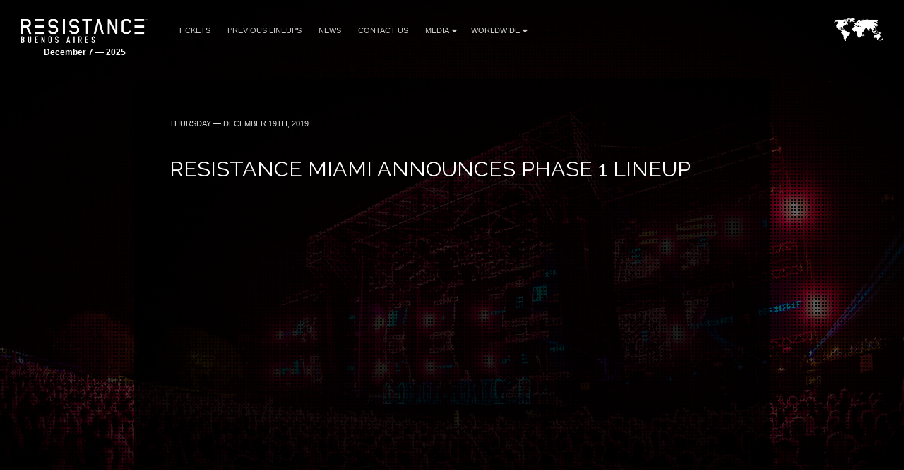

--- FILE ---
content_type: text/html; charset=UTF-8
request_url: https://buenosaires.resistancemusic.com/worldwide/resistance-miami-announces-phase-1-lineup/
body_size: 8042
content:
<!DOCTYPE HTML>
<html class="worldwide-template-default single single-worldwide postid-2488 wp-embed-responsive resistance-miami-announces-phase-1-lineup" lang="en-US" >
<head>
    <meta charset="utf-8">
    <title>RESISTANCE Miami Announces Phase 1 Lineup - RESISTANCE Buenos Aires December 7 — 2025</title>
    <meta name="viewport" content="width=device-width,minimum-scale=0.5,maximum-scale=1.5,user-scalable=Yes"/>
            <meta name="apple-itunes-app" content="app-id=1245396082">
        <meta name="google-play-app" content="app-id=com.ultra">
            <meta name='robots' content='index, follow, max-image-preview:large, max-snippet:-1, max-video-preview:-1' />

	<!-- This site is optimized with the Yoast SEO plugin v19.13 - https://yoast.com/wordpress/plugins/seo/ -->
	<link rel="canonical" href="https://buenosaires.resistancemusic.com/worldwide/resistance-miami-announces-phase-1-lineup/" />
	<meta property="og:locale" content="en_US" />
	<meta property="og:type" content="article" />
	<meta property="og:title" content="RESISTANCE Miami Announces Phase 1 Lineup - RESISTANCE Buenos Aires December 7 — 2025" />
	<meta property="og:description" content="Following the impressive debut of the instantly-popular RESISTANCE Island on Virginia Key last March, ULTRA Worldwide’s esteemed house and techno brand RESISTANCE will return to Bayfront Park on March 20 &#8211; 22, 2020, with an impressive roster of talent and brand-new staging format." />
	<meta property="og:url" content="https://buenosaires.resistancemusic.com/worldwide/resistance-miami-announces-phase-1-lineup/" />
	<meta property="og:site_name" content="RESISTANCE Buenos Aires" />
	<meta property="article:modified_time" content="2020-11-10T17:31:54+00:00" />
	<meta property="og:image" content="https://buenosaires.resistancemusic.com/wp-content/uploads/sites/13/2018/10/buenosaires-2018-og-1.jpg" />
	<meta property="og:image:width" content="1200" />
	<meta property="og:image:height" content="630" />
	<meta property="og:image:type" content="image/jpeg" />
	<meta name="twitter:card" content="summary_large_image" />
	<meta name="twitter:label1" content="Est. reading time" />
	<meta name="twitter:data1" content="4 minutes" />
	<script type="application/ld+json" class="yoast-schema-graph">{"@context":"https://schema.org","@graph":[{"@type":"WebPage","@id":"https://buenosaires.resistancemusic.com/worldwide/resistance-miami-announces-phase-1-lineup/","url":"https://buenosaires.resistancemusic.com/worldwide/resistance-miami-announces-phase-1-lineup/","name":"RESISTANCE Miami Announces Phase 1 Lineup - RESISTANCE Buenos Aires December 7 — 2025","isPartOf":{"@id":"https://buenosaires.resistancemusic.com/#website"},"datePublished":"2019-12-19T17:14:17+00:00","dateModified":"2020-11-10T17:31:54+00:00","breadcrumb":{"@id":"https://buenosaires.resistancemusic.com/worldwide/resistance-miami-announces-phase-1-lineup/#breadcrumb"},"inLanguage":"en-US","potentialAction":[{"@type":"ReadAction","target":["https://buenosaires.resistancemusic.com/worldwide/resistance-miami-announces-phase-1-lineup/"]}]},{"@type":"BreadcrumbList","@id":"https://buenosaires.resistancemusic.com/worldwide/resistance-miami-announces-phase-1-lineup/#breadcrumb","itemListElement":[{"@type":"ListItem","position":1,"name":"Home","item":"https://buenosaires.resistancemusic.com/"},{"@type":"ListItem","position":2,"name":"RESISTANCE Miami Announces Phase 1 Lineup"}]},{"@type":"WebSite","@id":"https://buenosaires.resistancemusic.com/#website","url":"https://buenosaires.resistancemusic.com/","name":"RESISTANCE Buenos Aires","description":"","potentialAction":[{"@type":"SearchAction","target":{"@type":"EntryPoint","urlTemplate":"https://buenosaires.resistancemusic.com/?s={search_term_string}"},"query-input":"required name=search_term_string"}],"inLanguage":"en-US"}]}</script>
	<!-- / Yoast SEO plugin. -->


<link rel='dns-prefetch' href='//buenosaires.resistancemusic.com' />
<link rel='dns-prefetch' href='//fonts.googleapis.com' />
<link rel='dns-prefetch' href='//artists.ultramusicfestival.com' />
<link rel='dns-prefetch' href='//assets.ultramusicfestival.com' />
<link rel='dns-prefetch' href='//umfworldwide.com' />
<link rel='dns-prefetch' href='//api.ultrapassport.net' />
<link rel='stylesheet' id='wp-block-library-css'  href='https://buenosaires.resistancemusic.com/wp-includes/css/dist/block-library/style.css?ver=5.9.9' media='all' />
<style id='global-styles-inline-css' type='text/css'>
body{--wp--preset--color--black: #000000;--wp--preset--color--cyan-bluish-gray: #abb8c3;--wp--preset--color--white: #ffffff;--wp--preset--color--pale-pink: #f78da7;--wp--preset--color--vivid-red: #cf2e2e;--wp--preset--color--luminous-vivid-orange: #ff6900;--wp--preset--color--luminous-vivid-amber: #fcb900;--wp--preset--color--light-green-cyan: #7bdcb5;--wp--preset--color--vivid-green-cyan: #00d084;--wp--preset--color--pale-cyan-blue: #8ed1fc;--wp--preset--color--vivid-cyan-blue: #0693e3;--wp--preset--color--vivid-purple: #9b51e0;--wp--preset--gradient--vivid-cyan-blue-to-vivid-purple: linear-gradient(135deg,rgba(6,147,227,1) 0%,rgb(155,81,224) 100%);--wp--preset--gradient--light-green-cyan-to-vivid-green-cyan: linear-gradient(135deg,rgb(122,220,180) 0%,rgb(0,208,130) 100%);--wp--preset--gradient--luminous-vivid-amber-to-luminous-vivid-orange: linear-gradient(135deg,rgba(252,185,0,1) 0%,rgba(255,105,0,1) 100%);--wp--preset--gradient--luminous-vivid-orange-to-vivid-red: linear-gradient(135deg,rgba(255,105,0,1) 0%,rgb(207,46,46) 100%);--wp--preset--gradient--very-light-gray-to-cyan-bluish-gray: linear-gradient(135deg,rgb(238,238,238) 0%,rgb(169,184,195) 100%);--wp--preset--gradient--cool-to-warm-spectrum: linear-gradient(135deg,rgb(74,234,220) 0%,rgb(151,120,209) 20%,rgb(207,42,186) 40%,rgb(238,44,130) 60%,rgb(251,105,98) 80%,rgb(254,248,76) 100%);--wp--preset--gradient--blush-light-purple: linear-gradient(135deg,rgb(255,206,236) 0%,rgb(152,150,240) 100%);--wp--preset--gradient--blush-bordeaux: linear-gradient(135deg,rgb(254,205,165) 0%,rgb(254,45,45) 50%,rgb(107,0,62) 100%);--wp--preset--gradient--luminous-dusk: linear-gradient(135deg,rgb(255,203,112) 0%,rgb(199,81,192) 50%,rgb(65,88,208) 100%);--wp--preset--gradient--pale-ocean: linear-gradient(135deg,rgb(255,245,203) 0%,rgb(182,227,212) 50%,rgb(51,167,181) 100%);--wp--preset--gradient--electric-grass: linear-gradient(135deg,rgb(202,248,128) 0%,rgb(113,206,126) 100%);--wp--preset--gradient--midnight: linear-gradient(135deg,rgb(2,3,129) 0%,rgb(40,116,252) 100%);--wp--preset--duotone--dark-grayscale: url('#wp-duotone-dark-grayscale');--wp--preset--duotone--grayscale: url('#wp-duotone-grayscale');--wp--preset--duotone--purple-yellow: url('#wp-duotone-purple-yellow');--wp--preset--duotone--blue-red: url('#wp-duotone-blue-red');--wp--preset--duotone--midnight: url('#wp-duotone-midnight');--wp--preset--duotone--magenta-yellow: url('#wp-duotone-magenta-yellow');--wp--preset--duotone--purple-green: url('#wp-duotone-purple-green');--wp--preset--duotone--blue-orange: url('#wp-duotone-blue-orange');--wp--preset--font-size--small: 13px;--wp--preset--font-size--medium: 20px;--wp--preset--font-size--large: 36px;--wp--preset--font-size--x-large: 42px;}.has-black-color{color: var(--wp--preset--color--black) !important;}.has-cyan-bluish-gray-color{color: var(--wp--preset--color--cyan-bluish-gray) !important;}.has-white-color{color: var(--wp--preset--color--white) !important;}.has-pale-pink-color{color: var(--wp--preset--color--pale-pink) !important;}.has-vivid-red-color{color: var(--wp--preset--color--vivid-red) !important;}.has-luminous-vivid-orange-color{color: var(--wp--preset--color--luminous-vivid-orange) !important;}.has-luminous-vivid-amber-color{color: var(--wp--preset--color--luminous-vivid-amber) !important;}.has-light-green-cyan-color{color: var(--wp--preset--color--light-green-cyan) !important;}.has-vivid-green-cyan-color{color: var(--wp--preset--color--vivid-green-cyan) !important;}.has-pale-cyan-blue-color{color: var(--wp--preset--color--pale-cyan-blue) !important;}.has-vivid-cyan-blue-color{color: var(--wp--preset--color--vivid-cyan-blue) !important;}.has-vivid-purple-color{color: var(--wp--preset--color--vivid-purple) !important;}.has-black-background-color{background-color: var(--wp--preset--color--black) !important;}.has-cyan-bluish-gray-background-color{background-color: var(--wp--preset--color--cyan-bluish-gray) !important;}.has-white-background-color{background-color: var(--wp--preset--color--white) !important;}.has-pale-pink-background-color{background-color: var(--wp--preset--color--pale-pink) !important;}.has-vivid-red-background-color{background-color: var(--wp--preset--color--vivid-red) !important;}.has-luminous-vivid-orange-background-color{background-color: var(--wp--preset--color--luminous-vivid-orange) !important;}.has-luminous-vivid-amber-background-color{background-color: var(--wp--preset--color--luminous-vivid-amber) !important;}.has-light-green-cyan-background-color{background-color: var(--wp--preset--color--light-green-cyan) !important;}.has-vivid-green-cyan-background-color{background-color: var(--wp--preset--color--vivid-green-cyan) !important;}.has-pale-cyan-blue-background-color{background-color: var(--wp--preset--color--pale-cyan-blue) !important;}.has-vivid-cyan-blue-background-color{background-color: var(--wp--preset--color--vivid-cyan-blue) !important;}.has-vivid-purple-background-color{background-color: var(--wp--preset--color--vivid-purple) !important;}.has-black-border-color{border-color: var(--wp--preset--color--black) !important;}.has-cyan-bluish-gray-border-color{border-color: var(--wp--preset--color--cyan-bluish-gray) !important;}.has-white-border-color{border-color: var(--wp--preset--color--white) !important;}.has-pale-pink-border-color{border-color: var(--wp--preset--color--pale-pink) !important;}.has-vivid-red-border-color{border-color: var(--wp--preset--color--vivid-red) !important;}.has-luminous-vivid-orange-border-color{border-color: var(--wp--preset--color--luminous-vivid-orange) !important;}.has-luminous-vivid-amber-border-color{border-color: var(--wp--preset--color--luminous-vivid-amber) !important;}.has-light-green-cyan-border-color{border-color: var(--wp--preset--color--light-green-cyan) !important;}.has-vivid-green-cyan-border-color{border-color: var(--wp--preset--color--vivid-green-cyan) !important;}.has-pale-cyan-blue-border-color{border-color: var(--wp--preset--color--pale-cyan-blue) !important;}.has-vivid-cyan-blue-border-color{border-color: var(--wp--preset--color--vivid-cyan-blue) !important;}.has-vivid-purple-border-color{border-color: var(--wp--preset--color--vivid-purple) !important;}.has-vivid-cyan-blue-to-vivid-purple-gradient-background{background: var(--wp--preset--gradient--vivid-cyan-blue-to-vivid-purple) !important;}.has-light-green-cyan-to-vivid-green-cyan-gradient-background{background: var(--wp--preset--gradient--light-green-cyan-to-vivid-green-cyan) !important;}.has-luminous-vivid-amber-to-luminous-vivid-orange-gradient-background{background: var(--wp--preset--gradient--luminous-vivid-amber-to-luminous-vivid-orange) !important;}.has-luminous-vivid-orange-to-vivid-red-gradient-background{background: var(--wp--preset--gradient--luminous-vivid-orange-to-vivid-red) !important;}.has-very-light-gray-to-cyan-bluish-gray-gradient-background{background: var(--wp--preset--gradient--very-light-gray-to-cyan-bluish-gray) !important;}.has-cool-to-warm-spectrum-gradient-background{background: var(--wp--preset--gradient--cool-to-warm-spectrum) !important;}.has-blush-light-purple-gradient-background{background: var(--wp--preset--gradient--blush-light-purple) !important;}.has-blush-bordeaux-gradient-background{background: var(--wp--preset--gradient--blush-bordeaux) !important;}.has-luminous-dusk-gradient-background{background: var(--wp--preset--gradient--luminous-dusk) !important;}.has-pale-ocean-gradient-background{background: var(--wp--preset--gradient--pale-ocean) !important;}.has-electric-grass-gradient-background{background: var(--wp--preset--gradient--electric-grass) !important;}.has-midnight-gradient-background{background: var(--wp--preset--gradient--midnight) !important;}.has-small-font-size{font-size: var(--wp--preset--font-size--small) !important;}.has-medium-font-size{font-size: var(--wp--preset--font-size--medium) !important;}.has-large-font-size{font-size: var(--wp--preset--font-size--large) !important;}.has-x-large-font-size{font-size: var(--wp--preset--font-size--x-large) !important;}
</style>
<link rel='stylesheet' id='wpml-blocks-css'  href='https://buenosaires.resistancemusic.com/wp-content/plugins/sitepress-multilingual-cms/dist/css/blocks/styles.css?ver=4.6.15' media='all' />
<link rel='stylesheet' id='cms-navigation-style-base-css'  href='https://buenosaires.resistancemusic.com/wp-content/plugins/wpml-cms-nav/res/css/cms-navigation-base.css?ver=1.5.5' media='screen' />
<link rel='stylesheet' id='cms-navigation-style-css'  href='https://buenosaires.resistancemusic.com/wp-content/plugins/wpml-cms-nav/res/css/cms-navigation.css?ver=1.5.5' media='screen' />
<link rel='stylesheet' id='fancybox-css'  href='https://buenosaires.resistancemusic.com/wp-content/themes/ultra-2015/assets/vendor/fancybox/jquery.fancybox.css?ver=3.7.226' media='all' />
<link rel='stylesheet' id='notyf-css'  href='https://buenosaires.resistancemusic.com/wp-content/themes/ultra-2015/assets/library/notyf/notyf.min.css?ver=3.7.226' media='all' />
<link rel='stylesheet' id='style-css'  href='https://buenosaires.resistancemusic.com/wp-content/themes/ultra-2015/assets/css/app.css?ver=3.7.226' media='all' />
<link rel='stylesheet' id='googlefonts-css'  href='https://fonts.googleapis.com/css2?family=Raleway%3Aital%2Cwght%400%2C100..900%3B1%2C100..900&#038;display=swap&#038;ver=5.9.9' media='all' />
<link rel='stylesheet' id='fontello-css'  href='https://buenosaires.resistancemusic.com/wp-content/themes/ultra-2015/assets/vendor/fontello/css/fontello.css?ver=3.7.226' media='all' />
<link rel='stylesheet' id='fontello-animation-css'  href='https://buenosaires.resistancemusic.com/wp-content/themes/ultra-2015/assets/vendor/fontello/css/animation.css?ver=3.7.226' media='all' />
<script type='text/javascript' src='https://buenosaires.resistancemusic.com/wp-includes/js/jquery/jquery.js?ver=3.6.0' id='jquery-core-js'></script>
<script type='text/javascript' src='https://buenosaires.resistancemusic.com/wp-includes/js/jquery/jquery-migrate.js?ver=3.3.2' id='jquery-migrate-js'></script>
<script type='text/javascript' src='https://buenosaires.resistancemusic.com/wp-content/themes/ultra-2015/assets/vendor/fancybox/jquery.fancybox.js?ver=3.7.226' id='fancybox-js'></script>
<script type='text/javascript' src='https://buenosaires.resistancemusic.com/wp-content/themes/ultra-2015/assets/js/vendor.js?ver=3.7.226' id='vendorjs-js'></script>
<script type='text/javascript' src='https://buenosaires.resistancemusic.com/wp-includes/js/jquery/ui/effect.js?ver=1.13.1' id='jquery-effects-core-js'></script>
<script type='text/javascript' src='https://buenosaires.resistancemusic.com/wp-includes/js/jquery/ui/effect-slide.js?ver=1.13.1' id='jquery-effects-slide-js'></script>
<script type='text/javascript' src='https://buenosaires.resistancemusic.com/wp-includes/js/dist/vendor/regenerator-runtime.js?ver=0.13.9' id='regenerator-runtime-js'></script>
<script type='text/javascript' src='https://buenosaires.resistancemusic.com/wp-includes/js/dist/vendor/wp-polyfill.js?ver=3.15.0' id='wp-polyfill-js'></script>
<script type='text/javascript' src='https://buenosaires.resistancemusic.com/wp-includes/js/dist/hooks.js?ver=1e58c8c5a32b2e97491080c5b10dc71c' id='wp-hooks-js'></script>
<script type='text/javascript' src='https://buenosaires.resistancemusic.com/wp-includes/js/dist/i18n.js?ver=30fcecb428a0e8383d3776bcdd3a7834' id='wp-i18n-js'></script>
<script type='text/javascript' id='wp-i18n-js-after'>
wp.i18n.setLocaleData( { 'text direction\u0004ltr': [ 'ltr' ] } );
</script>
<script type='text/javascript' src='https://buenosaires.resistancemusic.com/wp-content/themes/ultra-2015/assets/library/notyf/notyf.min.js?ver=3.7.226' id='notyf-js'></script>
<script type='text/javascript' id='scripts-js-extra'>
/* <![CDATA[ */
var ultra_theme_settings = {"id":"ultra-2015","name":"Ultra Partners Theme","version":"3.7.226"};
var ultra_settings = {"site_url":"https:\/\/buenosaires.resistancemusic.com","theme_url":"https:\/\/buenosaires.resistancemusic.com\/wp-content\/themes\/ultra-2015","ajax_url":"https:\/\/buenosaires.resistancemusic.com\/wp-admin\/admin-ajax.php","theme":"ultra","locale":"en_US","endpoints":{"events_url":"https:\/\/umfworldwide.com\/api\/v2.1\/events.json","news_url":"https:\/\/umfworldwide.com\/api\/v1\/news.json","banners_url":"https:\/\/umfworldwide.com\/api\/v1\/banners.json","aftermovies_url":"https:\/\/umfworldwide.com\/api\/v1\/aftermovies.json","artists_url":"https:\/\/artists.ultramusicfestival.com\/artists.json","livestream_url":"https:\/\/umfworldwide.com\/api\/v1\/livestream.json","gallery_url":"https:\/\/umfworldwide.com\/api\/v1\/gallery.json"},"event_types":{"ultra":{"type":"Ultra","label":"Ultra","label_short":"Ultra","logo":"https:\/\/buenosaires.resistancemusic.com\/wp-content\/themes\/ultra-2015\/assets\/img\/logos\/ultra-music-festival.png","accent":"https:\/\/buenosaires.resistancemusic.com\/wp-content\/themes\/ultra-2015\/assets\/img\/theme\/active-ultra.png","url":""},"rtu":{"type":"RTU","label":"Road To Ultra","label_short":"RTU","logo":"https:\/\/buenosaires.resistancemusic.com\/wp-content\/themes\/ultra-2015\/assets\/img\/logos\/road-to-ultra.png","accent":"https:\/\/buenosaires.resistancemusic.com\/wp-content\/themes\/ultra-2015\/assets\/img\/theme\/active-rtu.png","url":"https:\/\/roadtoultra.com"},"beach":{"type":"Beach","label":"Ultra Beach","label_short":"Ultra Beach","logo":"https:\/\/buenosaires.resistancemusic.com\/wp-content\/themes\/ultra-2015\/assets\/img\/logos\/ultra-beach.png","accent":"https:\/\/buenosaires.resistancemusic.com\/wp-content\/themes\/ultra-2015\/assets\/img\/theme\/active-beach.png","url":"https:\/\/ultrabeach.com"},"resistance":{"type":"Resistance","label":"Resistance","label_short":"Resistance","logo":"https:\/\/buenosaires.resistancemusic.com\/wp-content\/themes\/ultra-2015\/assets\/img\/logos\/resistance.png","accent":"https:\/\/buenosaires.resistancemusic.com\/wp-content\/themes\/ultra-2015\/assets\/img\/theme\/active-resistance.png","url":"https:\/\/resistancemusic.com"}},"images":{"default_placeholder":"https:\/\/buenosaires.resistancemusic.com\/wp-content\/themes\/ultra-2015\/assets\/img\/theme\/default_placeholder.jpg","default_flag":"https:\/\/buenosaires.resistancemusic.com\/wp-content\/themes\/ultra-2015\/assets\/img\/theme\/mini-u.png","loader":"https:\/\/buenosaires.resistancemusic.com\/wp-content\/themes\/ultra-2015\/assets\/img\/theme\/loader.gif","logos":{"resistance":"https:\/\/buenosaires.resistancemusic.com\/wp-content\/themes\/ultra-2015\/assets\/img\/logos\/resistance.png","road_to_ultra":"https:\/\/buenosaires.resistancemusic.com\/wp-content\/themes\/ultra-2015\/assets\/img\/logos\/road-to-ultra.png","ultra_beach":"https:\/\/buenosaires.resistancemusic.com\/wp-content\/themes\/ultra-2015\/assets\/img\/logos\/ultra-beach.png","ultra_live":"https:\/\/buenosaires.resistancemusic.com\/wp-content\/themes\/ultra-2015\/assets\/img\/logos\/ultra-live.png","ultra_festival":"https:\/\/buenosaires.resistancemusic.com\/wp-content\/themes\/ultra-2015\/assets\/img\/logos\/ultra-music-festival.png","ultra_passport":"https:\/\/buenosaires.resistancemusic.com\/wp-content\/themes\/ultra-2015\/assets\/img\/logos\/ultra-passport.png","ultra_worldwide":"https:\/\/buenosaires.resistancemusic.com\/wp-content\/themes\/ultra-2015\/assets\/img\/logos\/ultra-worldwide.png","umf_films":"https:\/\/buenosaires.resistancemusic.com\/wp-content\/themes\/ultra-2015\/assets\/img\/logos\/umf-films.png","umf_radio":"https:\/\/buenosaires.resistancemusic.com\/wp-content\/themes\/ultra-2015\/assets\/img\/logos\/umf-radio.png","umf_tv":"https:\/\/buenosaires.resistancemusic.com\/wp-content\/themes\/ultra-2015\/assets\/img\/logos\/umf-tv.png"}}};
/* ]]> */
</script>
<script type='text/javascript' id='scripts-js-translations'>
( function( domain, translations ) {
	var localeData = translations.locale_data[ domain ] || translations.locale_data.messages;
	localeData[""].domain = domain;
	wp.i18n.setLocaleData( localeData, domain );
} )( "ultra-2015", { "locale_data": { "messages": { "": {} } } } );
</script>
<script type='text/javascript' id='scripts-js-before'>
    var siteurl = "https://buenosaires.resistancemusic.com";
    var sitename = "RESISTANCE Buenos Aires";
    var theme_url = "https://buenosaires.resistancemusic.com/wp-content/themes/ultra-2015";
    var ajax_url = "https://buenosaires.resistancemusic.com/wp-admin/admin-ajax.php";
    var pplang = "en";
    var theme = "ultra";
    var regcode = "";
    var regurl = "https://buenosaires.resistancemusic.com/passport/events";
    var regname = "";
    var local_registration = false;

    (function(h,o,u,n,d) {
        h=h[d]=h[d]||{q:[],onReady:function(c){h.q.push(c)}}
        d=o.createElement(u);d.async=1;d.src=n
        n=o.getElementsByTagName(u)[0];n.parentNode.insertBefore(d,n)
    })(window,document,'script','https://www.datadoghq-browser-agent.com/us1/v4/datadog-logs.js','DD_LOGS')
    window.DD_LOGS.onReady(function() {
        window.DD_LOGS.init({
            clientToken: 'pub0682b10fad0449561101bc06ab4e5eaa',
            site: 'datadoghq.com',
            forwardErrorsToLogs: true,
            forwardConsoleLogs: ['error', 'warn'],
            sessionSampleRate: 100,
            host: location.host,
            service: ultra_theme_settings.id,
            version: ultra_theme_settings.version,
        })
    });
</script>
<script type='text/javascript' src='https://buenosaires.resistancemusic.com/wp-content/themes/ultra-2015/assets/js/app.js?ver=3.7.226' id='scripts-js'></script>
<script type='text/javascript' id='scripts-js-after'>
        (function(w,d,s,l,i){w[l]=w[l]||[];w[l].push({'gtm.start':
                new Date().getTime(),event:'gtm.js'});var f=d.getElementsByTagName(s)[0],
            j=d.createElement(s),dl=l!='dataLayer'?'&l='+l:'';j.async=true;j.src=
            'https://www.googletagmanager.com/gtm.js?id='+i+dl;f.parentNode.insertBefore(j,f);
        })(window,document,'script','dataLayer','GTM-N687ZV8');
        
</script>
<link rel="alternate" type="application/json+oembed" href="https://buenosaires.resistancemusic.com/wp-json/oembed/1.0/embed?url=https%3A%2F%2Fbuenosaires.resistancemusic.com%2Fworldwide%2Fresistance-miami-announces-phase-1-lineup%2F" />
<link rel="alternate" type="text/xml+oembed" href="https://buenosaires.resistancemusic.com/wp-json/oembed/1.0/embed?url=https%3A%2F%2Fbuenosaires.resistancemusic.com%2Fworldwide%2Fresistance-miami-announces-phase-1-lineup%2F&#038;format=xml" />
<meta name="generator" content="WPML ver:4.6.15 stt:1,2;" />
<link rel="icon" href="https://buenosaires.resistancemusic.com/wp-content/uploads/sites/13/2023/08/resistance-logo.png" sizes="32x32" />
<link rel="icon" href="https://buenosaires.resistancemusic.com/wp-content/uploads/sites/13/2023/08/resistance-logo.png" sizes="192x192" />
<link rel="apple-touch-icon" href="https://buenosaires.resistancemusic.com/wp-content/uploads/sites/13/2023/08/resistance-logo.png" />
<meta name="msapplication-TileImage" content="https://buenosaires.resistancemusic.com/wp-content/uploads/sites/13/2023/08/resistance-logo.png" />
    




    <style>
        #footer {position: relative !important}
    </style>
<!--[if IE]><meta http-equiv='X-UA-Compatible' content='IE=edge,chrome=1'><![endif]-->
<noscript>
    <style>
        .background-overlay .loader, .cycler-nav, .home-slider .next, .home-slider .prev { display: none !important; visibility: hidden !important }
        html body .opacity0 {  opacity: 1; filter: alpha(opacity=100);}
        #oc, .home-group li, .ib-slider li, .disabled, .contact-list h5, .ns-hide { display: none !important}
        .home-group li:first-child, .ib-slider, .ib-slider li:first-child { display: block;}
    </style>
</noscript></head>
<body class="worldwide-template-default single single-worldwide postid-2488 wp-embed-responsive resistance-miami-announces-phase-1-lineup">
            <div id="wrapper-all" class="">
            <header id="header">
                <div class="inner">
                    <div class="clearfix">
                        
<div class="logo left">
    <a href="https://buenosaires.resistancemusic.com" title="RESISTANCE Buenos Aires">
                    <img src="https://buenosaires.resistancemusic.com/wp-content/uploads/sites/13/2019/05/resistance-buenos-aires-web-logo.png" alt="RESISTANCE Buenos Aires">
                <strong class='dates cdate'>December 7 — 2025</strong>    </a>
</div>

<div class="nav-main">
    <a class="skip-main" href="#main">Skip to Main Content</a>
    <nav id="nav" class="left">
    <ul id="menu-main" class="menu"><li id="menu-item-2721" class=""><a href="https://buenosaires.resistancemusic.com/tickets/">Tickets</a></li>
<li id="menu-item-1809" class=""><a href="https://buenosaires.resistancemusic.com/previous-lineups/">Previous Lineups</a></li>
<li id="menu-item-21" class=""><a href="https://buenosaires.resistancemusic.com/news/">News</a></li>
<li id="menu-item-1193" class=""><a href="https://buenosaires.resistancemusic.com/contact-us/">Contact Us</a></li>
<li id="menu-item-1810" class="disabled menu-item-has-children"><a href="https://buenosaires.resistancemusic.com/news/">Media<i class="icon fas fa-caret-down"></i></a>
<ul class="sub-menu">
	<li id="menu-item-1808" class=""><a href="https://buenosaires.resistancemusic.com/gallery/">Gallery</a><span class="lbreak2 clear"></span></li>
	<li id="menu-item-1147" class=""><a target="_blank" href="https://umfworldwide.com/media/umf-films/">UMF Films</a><span class="lbreak2 clear"></span></li>
	<li id="menu-item-1148" class=""><a target="_blank" href="https://www.youtube.com/UMFTV/">UMF TV</a><span class="lbreak2 clear"></span></li>
	<li id="menu-item-1811" class=""><a target="_blank" href="http://umfradio.com">UMF Radio</a><span class="lbreak2 clear"></span></li>
	<li id="menu-item-2523" class=""><a href="https://umfworldwide.com/media-application/">Media Application</a><span class="lbreak2 clear"></span></li>
</ul>
</li>
<li id="menu-item-1143" class="menu-item-has-children"><a target="_blank" href="https://umfworldwide.com/">Worldwide<i class="icon fas fa-caret-down"></i></a>
<ul class="sub-menu">
	<li id="menu-item-1144" class=""><a target="_blank" href="https://umfworldwide.com/">Ultra Worldwide</a><span class="lbreak2 clear"></span></li>
	<li id="menu-item-1145" class=""><a target="_blank" href="https://roadtoultra.com/">Road to Ultra</a><span class="lbreak2 clear"></span></li>
	<li id="menu-item-1146" class=""><a target="_blank" href="https://resistancemusic.com/">RESISTANCE</a><span class="lbreak2 clear"></span></li>
</ul>
</li>
</ul>    </nav>
    <div id="oc" class="left"><span></span><span></span><span></span></div>
</div>

<div id="ww" class="ppmode">
    <ul>
        <li class="ww-active ww-btn">
                            <a href="https://buenosaires.resistancemusic.com/worldwide" class="ww-active">
                    <img src="https://buenosaires.resistancemusic.com/wp-content/themes/ultra-2015/assets/img/theme/ultra-worldwide.png" width="69" height="34" alt="Ultra Worldwide Events" class="ww-map">
                </a>
                    </li>
    </ul>
</div>


    <div class="right" id="upp-header"></div>

                    </div>
                </div>
                                    <div class="bg"></div>
                            </header>
                <div id="wrapper-content" >
            <main id="main" class="main  opacity0">
                
                
        <div class="w900 pad50rs25 bg80 mb50 news post-entry">
        <div class="content">
            <article id="post-2488" class="post-2488 worldwide type-worldwide status-publish hentry">
                <p class="meta text-left-rs"><span  class="date">
                    Thursday — December 19th, 2019                </span> </p>
                <h1 class="title clear text-left-rs font-size-26-rs">
                    RESISTANCE Miami Announces Phase 1 Lineup                </h1>
                                <div class="thumb">
            
                    <div class="padb25">
                <div class="vid-wrap">
                    <iframe width="853" height="480" src="https://www.youtube.com/embed/?rel=0" frameborder="0" allowfullscreen></iframe>                </div>
            </div>
            </div>
                <h5 style="text-align: center">Headliners to include Adam Beyer B2B Cirez D, Amelie Lens, ANNA, CamelPhat, Carl Cox, Dubfire B3B Nicole Moudaber B3B Paco Osuna, Eats Everything, Gorgon City, Jamie Jones B3B Carl Cox B3B The Martinez Brothers, Loco Dice, Maceo Plex B2B Carl Cox, Nic Fanciulli, Pan-Pot, Richie Hawtin, Solardo and Tale of Us</h5>
<h5 style="text-align: center">Special Guests to include Anfisa Letyago, ARTBAT, Brennen Grey, Butch, Christopher Coe (LIVE), Dom Dolla, Enrico Sangiuliano, Matador (LIVE), Michael Bibi B2B Dennis Cruz, Nastia, POPOF, Rafa Barrios, Reinier Zonneveld (LIVE) and Technasia B3B Hector B3B Carlo Lio</h5>
<div class="rsembed mb25"><iframe width="1280" height="720" src="https://www.youtube.com/embed/E-jngooK0hI?rel=0&amp;controls=0&amp;showinfo=0" frameborder="0" allowfullscreen="1"></iframe></div>
<p>Following the impressive debut of the instantly-popular RESISTANCE Island on Virginia Key last March, ULTRA Worldwide’s esteemed house and techno brand RESISTANCE will return to Bayfront Park on March 20 &#8211; 22, 2020, with an impressive roster of talent and brand-new staging format.</p>
<p>RESISTANCE global ambassador Carl Cox will expand his iconic Carl Cox Megastructure to take place over all three days of the festival for the first time ever at Bayfront Park, celebrating 20 years of Carl Cox headlining Ultra Music Festival. Carl Cox will perform three times across the weekend; his own solo set, a world B3B debut alongside house heavyweight Jamie Jones and New York-bred tech-house destroyers The Martinez Brothers, and finally his first-ever American back-to-back appearance with techno architect Maceo Plex.</p>
<p>Belgian techno export Amelie Lens will make her massive Ultra Music Festival debut, showcasing her world-renowned mixing prowess and extensive arsenal of ricocheting records. </p>
<p>Adam Beyer B2B Cirez D will make their inaugural back-to-back Ultra performances, and techno kingpins Dubfire, Nicole Moudaber and Paco Osuna will take the stage for their third annual back-to-back-to-back Ultra Music Festival set.</p>
<p>Headliners including Richie Hawtin, Nic Fanciulli, Pan-Pot, ANNA and Eats Everything will deliver the expertly-crafted underground sounds that won over the hearts of more than 50,000 techno and house fans during RESISTANCE’s third annual nine-week Ibiza residency this summer at the world’s biggest nightclub, Privilege.</p>
<p>Beatport’s biggest selling act CamelPhat and raucous house duo Solardo will both return to RESISTANCE Miami for individual performances, following their stellar back-to-back from 2019’s festival. Berlin-based techno purveyors Tale Of Us and techno-meets-hip-hop hybrid master Loco Dice will also circle back for another year of underground groovage, while English bass-house duo Gorgon City will make their first Ultra appearance since 2015.</p>
<p>The RESISTANCE Special Guest lineup is the house and techno brand’s most ambitious to date. Parisian techno shapeshifter Technasia has spun back-to-back Ultra sets with Mexican techno authority Hector and Canadian tech-house beatmaker Carlo Lio individually in years past, but RESISTANCE will proudly welcome the worldwide B3B debut of all three forces combining behind the decks.</p>
<p>Ibiza DJ Awards’ ‘Tech House DJ Of The Year’ Michael Bibi and Spanish tech-house powerhouse Dennis Cruz both make their Ultra debuts in a sought-after back-to-back performance, while RESISTANCE favorite Nastia touts her unabashed brand of Ukranian techno. Irish sound engineer Matador (LIVE), Italian techno designer Enrico Sangiuliano and deep kick drum curator Brennen Grey return to the RESISTANCE family following their spring 2019 festival performances. </p>
<p>Rising talent from around the globe will make their Ultra debuts, including Dancing Astronaut’s 2019 Breakout Artist of the Year Dom Dolla, Ukranian chart-topping duo ARTBAT, Siberian selector Anfisa Letyago, Carl Cox’s Awesome Soundwave label co-founder Christopher Coe (LIVE), and classically-trained Dutch maestro Reinier Zonneveld (LIVE). German techno expert Butch, French composer POPOF and Spanish tech-house virtruoso Rafa Barrios will return to Ultra Music Festival and round out the RESISTANCE Phase 1 lineup.</p>
<p>Taking residence on the northern perimeter of the newly revamped festival layout, RESISTANCE Miami will feature multiple areas, including the debut of The Cove. Dubbed ‘The Cove’ because of its unique waterfront positioning with Biscayne Bay to the east and Biscayne Boulevard to the west, this new stage, nestled perfectly under the palm trees in the heart of downtown Miami, will capture the vibe and spirit of RESISTANCE Island. The Cove will push forward new boundaries of imagination to expand upon the magic and energy that brought three days of underground bliss to tens of thousands of Seekers earlier this year. </p>
<p>With RESISTANCE firmly established on all six inhabited continents, RESISTANCE Miami promises to deliver an unparalleled house and techno experience to fans from around the globe.</p>
<p>Tickets are on sale now at <a href="https://ultramusicfestival.com/tickets/miami/" rel="noopener noreferrer" target="_blank">ultramusicfestival.com</a></p>
                            </article>
            <div class="lbreak3 op50"></div>
            <div class="left rs100">
                <div class="post-nav">

  <div class="left"><a href="https://buenosaires.resistancemusic.com/worldwide/ultra-europe-announces-phase-1-lineup/" class="alink btn-main gray-btn mb25rs "><span class="fat fa-chevron-left"></span> <span class="label">Previous</span> </a> </div>
  <div class="left"> <a href="https://buenosaires.resistancemusic.com/news" class="alink btn-main gray-btn ml25 mb25rs" style="min-width:100px">All News</a> </div>
  <div class="left"> <a href="https://buenosaires.resistancemusic.com/worldwide/ultra-beach-costa-del-sol-to-debut-june-2020/" class="alink btn-main gray-btn mb25rs ml25"><span class="label"> Next</span><span class="fat fa-chevron-right"></span></a> </div>
</div>
            </div>
            <div class="right" style="position:relative; top:8px; left: 10px">
                <div class="shares">

  
<ul>
  <li>
    <a href="javascript: open_window('https://www.facebook.com/sharer/sharer.php?u=https%3A%2F%2Fbuenosaires.resistancemusic.com%2Fworldwide%2Fresistance-miami-announces-phase-1-lineup%2F&#038;title=RESISTANCE+Miami+Announces+Phase+1+Lineup',500,350);" onclick="trackOutboundLink('https://buenosaires.resistancemusic.com/worldwide/resistance-miami-announces-phase-1-lineup/');">
      <img src="https://assets.ultramusicfestival.com/images/share/facebook.jpg" width="16" height="16" alt="Share on Facebook">
    </a>
  </li>
  <li>
    <a href="javascript: open_window('https://twitter.com/share?url=https%3A%2F%2Fbuenosaires.resistancemusic.com%2Fworldwide%2Fresistance-miami-announces-phase-1-lineup%2F&#038;text=RESISTANCE+Miami+Announces+Phase+1+Lineup',500,350);" onclick="trackOutboundLink('https://buenosaires.resistancemusic.com/worldwide/resistance-miami-announces-phase-1-lineup/');">
      <img src="https://assets.ultramusicfestival.com/images/share/twitter.jpg" width="16" height="16" alt="Share on Twitter">
    </a>
  </li>
  <li>
    <a href="javascript: open_window('https://plus.google.com/share?url=https%3A%2F%2Fbuenosaires.resistancemusic.com%2Fworldwide%2Fresistance-miami-announces-phase-1-lineup%2F',500,350);" onclick="trackOutboundLink('https://buenosaires.resistancemusic.com/worldwide/resistance-miami-announces-phase-1-lineup/');">
      <img src="https://assets.ultramusicfestival.com/images/share/googleplus.jpg" width="16" height="16" alt="Share on Google+">
    </a>
  </li>
  <li>
    <a href="/cdn-cgi/l/email-protection#[base64]" onclick="trackOutboundLink('https://buenosaires.resistancemusic.com/worldwide/resistance-miami-announces-phase-1-lineup/');">
      <img src="https://assets.ultramusicfestival.com/images/share/email.jpg" width="16" height="16" alt="Send Email">
    </a>
  </li>
</ul>

</div>
            </div>
            <div class="clear"></div>
        </div>
    </div>
    
<div class="clearfix"></div>


    <div class="w900 pad25rs0 bg80 nobgrs mb50 mb25rs clearfix">
        <div class="related ">
            <h5 class="mb25 text-center text-uppercase mt25rs">More News</h5>
            <div class="lbreak"></div>
            <ul class="clearfix padh30rs">
                                                <li class="w50 rs100 left content-box">
                        <a href="https://buenosaires.resistancemusic.com/worldwide/ultra-hong-kong-will-debut-this-september-at-expansive-waterfront-venue/" class="content-box alink bg-cover" style=" background-image: url('https://umfworldwide.com/wp-content/uploads/2024/06/hong-kong.png')">
                            <strong>
                                <span>May 6th, 2024</span>
                                ULTRA Hong Kong will debut this September at expansive, waterfront venue                            </strong>
                            <i></i>
                        </a>
                    </li>
                                        <li class="w50 rs100 left content-box">
                        <a href="https://buenosaires.resistancemusic.com/worldwide/resistance-miami-race-week-carl-cox-mathame-more/" class="content-box alink bg-cover" style=" background-image: url('https://umfworldwide.com/wp-content/uploads/2024/06/race-week.png')">
                            <strong>
                                <span>April 11th, 2024</span>
                                RESISTANCE Miami Race Week: Carl Cox, Mathame, &amp; more                            </strong>
                            <i></i>
                        </a>
                    </li>
                                        <li class="w50 rs100 left content-box">
                        <a href="https://buenosaires.resistancemusic.com/worldwide/ultra-music-festival-2024-jon-bon-jovi-joins-armin-van-buuren-calvin-harris-returns-peggy-gou-resistance-debut-more/" class="content-box alink bg-cover" style=" background-image: url('https://umfworldwide.com/wp-content/uploads/2024/06/stage-2.png')">
                            <strong>
                                <span>March 26th, 2024</span>
                                Ultra Music Festival 2024: Jon Bon Jovi joins Armin van Buuren, Calvin Harris returns, Peggy Gou RESISTANCE debut &amp; more                            </strong>
                            <i></i>
                        </a>
                    </li>
                                        <li class="w50 rs100 left content-box">
                        <a href="https://buenosaires.resistancemusic.com/worldwide/ultra-music-festival-unveils-set-times-site-map-ultralive-and-mission-home-sustainability-initiatives-ahead-of-sold-out-2024-event/" class="content-box alink bg-cover" style=" background-image: url('https://umfworldwide.com/wp-content/uploads/2024/06/site-map.png')">
                            <strong>
                                <span>March 20th, 2024</span>
                                Ultra Music Festival unveils set times, site map, #ULTRALIVE, and Mission: Home sustainability initiatives ahead of sold-out 2024 event                            </strong>
                            <i></i>
                        </a>
                    </li>
                                    </ul>
            </div>
        </div>
    </main>
</div>

<div class="ppftop">&nbsp;</div>
<div id="pp-footer">
    <section id="footer" role="contentinfo" class="sm-pr30">
        <div class="inner padt50 padh30">
            <div id="upp-footer" class="right mb50rs rs100sm2 rs50 w35"></div>

            <div class="lbreak3 op50 clear mid-show" style="position:relative; top: -20px; left:-30px;"></div>

            <div class="left rs100sm2 w29 rs50 fdates">
                <p class="mb15 fs13">
                    <a href="https://buenosaires.resistancemusic.com"><img src="https://buenosaires.resistancemusic.com/wp-content/uploads/sites/13/2019/05/resistance-buenos-aires-web-logo.png" width="150" alt=""></a>
                </p>
                <div class="lbreak3 op50 mb10"></div>

                                    <p style="margin-bottom:10px">
                                                <strong class='dates cdate'>December 7 — 2025</strong><br>                        Mandarine Park<br>                        Buenos Aires, Argentina<br>                    </p>
                            <div class="padt10 w100"></div>
                    </div>

        <div class="lbreak3 op50 desk-hide clear" style="position:relative; left:-30px;"></div>

        <div class="w15 left rs50 flinks">
        <ul id="menu-footer" class="menu"><li id="menu-item-1813" class=""><a href="https://buenosaires.resistancemusic.com/previous-lineups/">Previous Lineups</a></li>
<li id="menu-item-1812" class=""><a href="https://buenosaires.resistancemusic.com/gallery/">Gallery</a></li>
<li id="menu-item-1196" class=""><a href="https://buenosaires.resistancemusic.com/news/">News</a></li>
<li id="menu-item-1194" class=""><a href="https://buenosaires.resistancemusic.com/contact-us/">Contact Us</a></li>
</ul>        </div>

                    <div class="w15 left rs50 flinks">
                <ul>
                    <li> <a href="https://umfworldwide.com/">Ultra Worldwide</a> </li>
                    <li> <a href="https://roadtoultra.com/">Road to Ultra</a> </li>
                    <li> <a href="https://resistancemusic.com/">RESISTANCE </a> </li>
                    <li> <a href="https://umfworldwide.com/media/umf-films/">UMF Films</a> </li>
                    <li> <a target="_blank" href="https://www.youtube.com/UMFTV/">UMF TV</a> </li>
                    <li> <a href="https://umfradio.com/">UMF Radio</a> </li>
                </ul>
            </div>
        
        <div class="padt20">&nbsp;</div>
        <div class="clear"></div>
        <div class="text-center">
            <footer>
                <div class="lbreak op50" style="width:980px; max-width:100%"></div>
                                    <p>
                        <ul class="social">
            <li>
            <a href="https://www.facebook.com/resistance" target="_blank" aria-label="Like Us on Facebook" title="Like Us on Facebook">
                <i class="fab fa-square-facebook"></i>
            </a>
        </li>
                <li>
            <a href="https://www.instagram.com/resistance" target="_blank" aria-label="Follow Us on Instagram" title="Follow Us on Instagram">
                <i class="fab fa-instagram"></i>
            </a>
        </li>
                <li>
            <a href="https://twitter.com/resistance" target="_blank" aria-label="Follow Us on Twitter" title="Follow Us on Twitter">
                <i class="fab fa-x-twitter"></i>
            </a>
        </li>
                <li>
            <a href="https://www.youtube.com/umftv" target="_blank" aria-label="Subscribe to the UMF TV YouTube Channel" title="Subscribe to the UMF TV YouTube Channel">
                <i class="fab fa-youtube"></i>
            </a>
        </li>
                <li>
        <a href="https://open.spotify.com/user/s8oiiaafyt924cvkklj9mpp7w" target="_blank" aria-label="Follow us on Spotify" title="Follow us on Spotify">
            <i class="fab fa-spotify"></i>
        </a>
    </li>
</ul>
                    </p>
                    <p>
                        <a href="https://applemusic.com/ultra" target="_blank" title="Follow us on Apple Music" class="applebtn">
                            <img src="https://buenosaires.resistancemusic.com/wp-content/themes/ultra-2015/assets/img/theme/apple-music-black.svg" width="150" alt="Follow us on Apple Music">
                            <span class="over"></span>
                        </a>
                    </p>
                                <p class="copy text-center">
                    <a href="https://buenosaires.resistancemusic.com" title="Ultra Enterprises Inc." class="alink">&copy; 2025 Ultra Enterprises Inc. All Rights Reserved</a>
                    <br><br>
                    <a href="https://buenosaires.resistancemusic.com/privacy-policy" title="RESISTANCE Buenos Aires&#039;s Privacy Policy" class="alink">Privacy</a>
                    <span>/</span>
                    <a href="https://buenosaires.resistancemusic.com/terms-of-use" class="alink" title="RESISTANCE Buenos Aires&#039;s Terms of Use">Terms</a>
                </p>
                <br><br>
            </footer>
        </div>

        <a id="gotop" class="animate noapp"><span class=" fas fa-caret-up"></span></a>
        <div class="clearfix"></div>

        </div>

    </section>
</div>
</div>


<div class="background-overlay">
            <div class="bg-darken bg"></div>
    
            <div class="bg-texture bg"></div>

        <div class="desk-hide">
            <div class="bg-darken bg"></div>
            <div class="bg-darken bg"></div>
        </div>
    
    </div>

    <div id="background" class="opacity0" style="z-index:1000 !important">
        <div class="bg-img bg bg-cover" style="background-image: url(https://buenosaires.resistancemusic.com/wp-content/uploads/sites/13/2018/10/buenosaires-2018-bg-1.jpg);"></div>
    </div>
<script data-cfasync="false" src="/cdn-cgi/scripts/5c5dd728/cloudflare-static/email-decode.min.js"></script><script type='text/javascript' id='upp-js-extra'>
/* <![CDATA[ */
var upp_page = {"login":"https:\/\/buenosaires.resistancemusic.com\/passport\/login","signup":"https:\/\/buenosaires.resistancemusic.com\/passport\/signup","verify":"https:\/\/buenosaires.resistancemusic.com\/passport\/verify","dashboard":"https:\/\/buenosaires.resistancemusic.com\/passport","edit":"https:\/\/buenosaires.resistancemusic.com\/passport\/edit","lost_password":"https:\/\/buenosaires.resistancemusic.com\/passport\/lost","reset_password":"https:\/\/buenosaires.resistancemusic.com\/passport\/reset","change_email":"https:\/\/buenosaires.resistancemusic.com\/passport\/changeemail","updates":"https:\/\/buenosaires.resistancemusic.com\/passport\/updates","events":"https:\/\/buenosaires.resistancemusic.com\/passport\/events"};
var upp_assets = {"buttons":{"primary_btn":"aqua-btn","secondary_btn":"gray-btn","outline_btn":"outline-btn","registration_btn":"green-btn"},"images":{"logo":"https:\/\/buenosaires.resistancemusic.com\/wp-content\/themes\/ultra-2015\/assets\/img\/passport\/ultra-passport.png","map_pin":"https:\/\/buenosaires.resistancemusic.com\/wp-content\/themes\/ultra-2015\/assets\/img\/passport\/map-pin.png","guest_badge":"https:\/\/buenosaires.resistancemusic.com\/wp-content\/themes\/ultra-2015\/assets\/img\/passport\/badge.png","levels":{"silver":{"gfx":"https:\/\/buenosaires.resistancemusic.com\/wp-content\/themes\/ultra-2015\/assets\/img\/passport\/silver-gfx.png","icon":"https:\/\/buenosaires.resistancemusic.com\/wp-content\/themes\/ultra-2015\/assets\/img\/passport\/silver-u.png","stamp":"https:\/\/buenosaires.resistancemusic.com\/wp-content\/themes\/ultra-2015\/assets\/img\/passport\/silver-stamp.png"},"gold":{"gfx":"https:\/\/buenosaires.resistancemusic.com\/wp-content\/themes\/ultra-2015\/assets\/img\/passport\/gold-gfx.png","icon":"https:\/\/buenosaires.resistancemusic.com\/wp-content\/themes\/ultra-2015\/assets\/img\/passport\/gold-u.png","stamp":"https:\/\/buenosaires.resistancemusic.com\/wp-content\/themes\/ultra-2015\/assets\/img\/passport\/gold-stamp.png"},"platinum":{"gfx":"https:\/\/buenosaires.resistancemusic.com\/wp-content\/themes\/ultra-2015\/assets\/img\/passport\/platinum-gfx.png","icon":"https:\/\/buenosaires.resistancemusic.com\/wp-content\/themes\/ultra-2015\/assets\/img\/passport\/platinum-u.png","stamp":"https:\/\/buenosaires.resistancemusic.com\/wp-content\/themes\/ultra-2015\/assets\/img\/passport\/platinum-stamp.png"}}}};
var upp_config = {"passport_url":"https:\/\/api.ultrapassport.net"};
/* ]]> */
</script>
<script type='text/javascript' src='https://buenosaires.resistancemusic.com/wp-content/themes/ultra-2015/assets/js/upp.js?ver=3.7.226' id='upp-js'></script>




    <span data-field="points" style="display: none;"></span>



<script defer src="https://static.cloudflareinsights.com/beacon.min.js/vcd15cbe7772f49c399c6a5babf22c1241717689176015" integrity="sha512-ZpsOmlRQV6y907TI0dKBHq9Md29nnaEIPlkf84rnaERnq6zvWvPUqr2ft8M1aS28oN72PdrCzSjY4U6VaAw1EQ==" data-cf-beacon='{"version":"2024.11.0","token":"fc7c7d445f9b467582ede6623133b362","server_timing":{"name":{"cfCacheStatus":true,"cfEdge":true,"cfExtPri":true,"cfL4":true,"cfOrigin":true,"cfSpeedBrain":true},"location_startswith":null}}' crossorigin="anonymous"></script>
</body>
</html>


--- FILE ---
content_type: application/javascript; charset=UTF-8
request_url: https://buenosaires.resistancemusic.com/wp-content/themes/ultra-2015/assets/js/upp.js?ver=3.7.226
body_size: 82281
content:
//if ( pplang == 'en') {
  var

  // Config = '// Config',
  locale = 'en',
  helpurl = 'https://ultrapassport.com/help/',
  _lwidth = '3em',


  // Globals = '// Globals',
  _globalnotice = `${regname} Ticket Registration Is Now Open! &nbsp;&nbsp;  <a href="${regurl}"><em>Register Here</em> <i class="fas fa-chevron-right"></i></a>`,
  _globalnotice2 = `${regname} Ticket Registration Is Now Open!`,
  _globalnoticereg = __( 'Check your email! We have sent you purchase instructions for tomorrow’s ticket sale.', 'ultra-2015' ),
  _maintenance = __( 'Ultra Passport is currently unavailable, please check back soon.', 'ultra-2015' ),

  // Guest = '// Guest',
  _guestnotice = __( 'You must be logged in to view this page.', 'ultra-2015' ),

  // Labels = '// Labels',
  _fullname = __( 'Full Name', 'ultra-2015' ),
  _firstname = __( 'First Name', 'ultra-2015' ),
  _lastname = __( 'Last Name', 'ultra-2015' ),
  _email = __( 'Email', 'ultra-2015' ),
  _emailaddy = __( 'Email Address', 'ultra-2015' ),
  _confirmemailaddy = __( 'Confirm Email Address', 'ultra-2015' ),
  _birthday = __( 'Birthday', 'ultra-2015' ),
  _location = __( 'Location', 'ultra-2015' ),
  _country = __( 'Country', 'ultra-2015' ),
  _homeevent = __( 'Home Event', 'ultra-2015' ),
  _gender = __( 'Gender', 'ultra-2015' ),
  _password = __( 'Password', 'ultra-2015' ),
  _male = __( 'Male', 'ultra-2015' ),
  _female = __( 'Female', 'ultra-2015' ),
  _pleaseselect = __( 'Please Select', 'ultra-2015' ),
  _signuptitle = __( 'Ultra Passport Enrollment', 'ultra-2015' ),
  _enteryouremail = __( 'Enter Your Email Address', 'ultra-2015' ),
  _backtologin = __( 'Back to Login', 'ultra-2015' ),
  _requestnewpass = __( 'Request New Password', 'ultra-2015' ),
  _on = __( 'On', 'ultra-2015' ),
  _off = __( 'Off', 'ultra-2015' ),
  _enrollmentavailable = __( 'Enrollment Now Available', 'ultra-2015' ),
  _goback = __( 'Go Back', 'ultra-2015' ),


  // Text Labels = '// Text Labels',
  _logintext = __( 'Login', 'ultra-2015' ),
  _password = __( 'Password', 'ultra-2015' ),
  _welcome = __( 'Welcome', 'ultra-2015' ),
  _account = __( 'Account', 'ultra-2015' ),
  _myaccount = __( 'My Account', 'ultra-2015' ),
  _mypassport = __( 'My Passport', 'ultra-2015' ),
  _events = __( 'Events', 'ultra-2015' ),
  _points = __( 'Points', 'ultra-2015' ),
  _updates = __( 'Updates', 'ultra-2015' ),
  _signout = __( 'Log Out', 'ultra-2015' ),
  _signin = __( 'Log In', 'ultra-2015' ),
  _signedin = __( 'Logged In', 'ultra-2015' ),
  _signuptext = __( 'Sign Up', 'ultra-2015' ),
  _nextlevel = __( 'Next Level', 'ultra-2015' ),
  _forgot = __( 'Forgot your password?', 'ultra-2015' ),
  _subscribed = __( 'Subscribed', 'ultra-2015' ),
  _subscribe = __( 'Subscribe', 'ultra-2015' ),
  _helpcenter = __( 'Help Center', 'ultra-2015' ),
  _error = __( 'Error', 'ultra-2015' ),
  _silver = __( 'Silver', 'ultra-2015' ),
  _gold = __( 'Gold', 'ultra-2015' ),
  _platinum = __( 'Platinum', 'ultra-2015' ),

  // Validation Messages = '// Validation Messages',
  _gendertext = __( 'You must choose a gender.', 'ultra-2015' ),
  _accepttext = __( 'You must accept the terms.', 'ultra-2015' ),


  // Email Verifications = '// Email Verifications',
  _resendverify = __( 'Resend Email Verification', 'ultra-2015' ),
  _revalidate = __( 'Please check your email to validate your new email address.', 'ultra-2015' ),
  _sendingverification = __( 'Sending Verification Email...', 'ultra-2015' ),
  _verifysent = __( 'Email Verification Sent', 'ultra-2015' ),
  _emailverifydashboard = __( 'Be sure to verify your email address for access to updates and ticket registrations.', 'ultra-2015' ),
  _emailverifyupdates = __( 'Be sure to verify your email to activate email updates.', 'ultra-2015' ),


  // Edit Page = '// Edit Page',
  _editaccount = __( 'Edit Account', 'ultra-2015' ),
  _nochanges = __( 'No Changes Detected', 'ultra-2015' ),
  _accountupdated = __( 'Account Updated', 'ultra-2015' ),
  _emailupdatedstarted = __( 'New email addresses must be verified, please check your email to confirm.', 'ultra-2015' ),
  _emailupdatedverified = __( 'Your new email address is now verified.', 'ultra-2015' ),
  _passwordresetsent = __( 'Password reset email sent.', 'ultra-2015' ),


  // Footer Signup = '// Footer Signup',
  _startinput = __( 'Enter your email address to get started...', 'ultra-2015' ),
  _starttext = __( 'Don’t have an account? Sign up to register <br class="small-hide">for events, earn points, and more!', 'ultra-2015' ),
  _getstarted = __( 'Get Started', 'ultra-2015' ),


  // Signup Page = '// Signup Page',
  _createaccount = __( 'Create My Account', 'ultra-2015' ),
  _almost = __( 'Almost Finished...', 'ultra-2015' ),
  _almost2 = 'Congratulations $user_firstname on creating your Ultra Passport<span class="tm">™</span> Account!',
  _almost3 = 'To activate your account, <strong><u>you MUST validate your email address</u></strong> by clicking the confirmation link we just sent to <strong>$user_email</strong>.',
  _almost4 = 'If you have not received any email <strong><u>please check your spam folder</u></strong> and add <strong><u>info@ultrapassport.com</u></strong> to your <strong><u>address book</u></strong>.',
  _almost5 = __( 'Continue', 'ultra-2015' ),
  _createdsuccess = __( 'Account created.', 'ultra-2015' ),
  _createdinfo = __( 'Account is being created:', 'ultra-2015' ),
  _accountactivated = __( 'Your account is now activated.', 'ultra-2015' ),
  _accountverified = __( 'Your email address has now been verified.', 'ultra-2015' ),
  _passwordresetsuccess = __( 'Password Reset Success', 'ultra-2015' ),


  // Updates = '// Updates',
  _updatestext1 = __( 'You must be logged in to subscribe for updates.', 'ultra-2015' ),
  _updatestextPending = __( 'Please verify your email address to receive updates.', 'ultra-2015' ),
  _updatessubsrcibe = __( 'You subscribed to receive updates for:', 'ultra-2015' ),
  _updatesunsubsrcibe = __( 'You unsubscribed to receive updates for:', 'ultra-2015' ),


  // Registration = '// Registration',
  _rbtnbuy = __( 'Buy Tickets Now', 'ultra-2015' ),
  _regbuy = __( 'Buy Tickets', 'ultra-2015' ),
  _rbtnregister = __( 'Register For Tickets', 'ultra-2015' ),
  _rbtnclosed = __( 'Registration Closed', 'ultra-2015' ),
  _rbtnsoon = __( 'Coming Soon', 'ultra-2015' ),
  _rbtnupdates = __( 'Get Updates', 'ultra-2015' ),
  _rbtnsoldout = __( 'Sold Out', 'ultra-2015' ),
  _rbtnwaitlist = __( 'Join Waitlist', 'ultra-2015' ),
  _verifyemailregister = __( 'You must verify your email address before registering.', 'ultra-2015' ),
  _registerbtn = __( 'Register', 'ultra-2015' ),
  _regbtnhtml = __( 'Registered', 'ultra-2015' ),
  _regerror = __( 'Error!', 'ultra-2015' ),
  _regerror2 = __( 'Please try again.', 'ultra-2015' ),
  _regprocessing = __( 'Your Registration is Processing...', 'ultra-2015' ),
  _registersuccess = __( 'Registration Successful', 'ultra-2015' ),
  _regaccepted = __( 'Your <u class="regtype"></u> registration was accepted on', 'ultra-2015' ),
  _regaccepted2 = __( 'Ticket purchase instructions will be sent to your email 24 hours prior to going on sale.', 'ultra-2015' ),
  _regaccepted2_2 = __( 'Ticket purchase instructions will be sent to your email 24-48 hours prior to going on sale.', 'ultra-2015' ),
  _regaccepted2_3 = __( "Ticket purchase instructions have been sent to your email.", 'ultra-2015' ),
  _regaccepted2_4 = __( "You will be the first to know when tickets are available. Stay tuned.", 'ultra-2015' ),
  _regaccepted3 = __( 'Ticket purchase instructions were sent to your email with your unique registration code.', 'ultra-2015' ),
  _regdone1 = __( 'Registration Code', 'ultra-2015' ),
  _regdone2 = __( 'You Registered on', 'ultra-2015' ),
  _regdone3 = __( 'Resend Purchase Instructions', 'ultra-2015' ),
  _selectregtype = __( 'Select Registration Type', 'ultra-2015' ),
  _regtype = __( 'Registration Type', 'ultra-2015' ),

  // Registrations Confirm = '// Registrations Confirm',
  _regtext1 = __( 'Is your information up-to-date?', 'ultra-2015' ),
  _regtext2 = __( 'Please confirm your registration information for', 'ultra-2015' ),
  _regguest1 = __( 'You must be logged in to register for events.', 'ultra-2015' ),
  _regpending1 = __( `You're almost there!`, 'ultra-2015' ),
  _regpending2 = __( 'Please verify your <strong>email address</strong> to unlock registration access.', 'ultra-2015' ),
  _updateinfobtn = __( 'Update My Information', 'ultra-2015' ),
  _confirmreg = __( 'Confirm my registration', 'ultra-2015' ),

  _waitlistguest1 = __( 'You must be logged in to join the waitlist', 'ultra-2015' ),
  _waitlistbtnjoin = __( 'Join Waitlist', 'ultra-2015' ),
  _waitlistbtnjoined = __( 'Waitlist Joined', 'ultra-2015' ),
  _waitlistdone = __( 'You Joined the Waitlist on', 'ultra-2015' ),
  _waitlistsuccess = __( `You're on the Waitlist!`, 'ultra-2015' ),
  _waitlistpending2 = __( 'Please verify your <strong>email address</strong> to unlock waitlist access.', 'ultra-2015' ),

  // Privacy / Terms Notice = '// Privacy / Terms Notice',
  privacytext = __( 'Privacy Policy', 'ultra-2015' ),
  termsofuse = __( 'Terms of Use', 'ultra-2015' ),

  // Copyright == '// Copyright ',
  upptextlogo = __( 'Ultra Passport<span class="tm">&trade;</span>', 'ultra-2015' ),
  privacylink = `<a href="https://ultrapassport.com/privacy-policy" target="_blank">${privacytext}</a>`,
  termslink = `<a href="https://ultrapassport.com/terms-of-use" target="_blank">${termsofuse}</a>`,
  _agreesignup = `I agree to the ${upptextlogo} ${privacylink} and ${termslink}.`,
  _agreesignup2 = `By signing up, you agree to the ${upptextlogo} ${privacylink} and ${termslink}.`,
  _agreeregister = `By <strong>registering</strong>, you agree to the ${upptextlogo} ${privacylink} and ${termslink}.`,
  _agreewaitlist = `By <strong>joining the waitlist</strong>, you agree to the ${upptextlogo} ${privacylink} and ${termslink}.`,

  // Passport Dashboard = '// Passport Dashboard',
  _action = __( 'Action', 'ultra-2015' ),
  _awarded = __( 'Awarded', 'ultra-2015' ),
  _award = __( 'Award', 'ultra-2015' ),
  _benefit = __( 'Benefit', 'ultra-2015' ),
  _howtoqualify = __( 'How to Earn', 'ultra-2015' ),
  _pointsexpire = __( '*Points Expire After 25 Calendar Months', 'ultra-2015' ),
  _qualifydisclaimer = __( '*Please note a "Full Ultra Festival" excludes: Road To Ultra, Ultra Beach and Resistance-only Events.', 'ultra-2015' ),
  _active = __( 'Active', 'ultra-2015' ),
  _deleted = __( 'Deleted', 'ultra-2015' ),
  _expired = __( 'Expired', 'ultra-2015' ),

  _btn_dashboard = __( 'Dashboard', 'ultra-2015' ),
  _btn_benefits = __( 'Benefits', 'ultra-2015' ),
  _btn_qualify = __( 'Earn', 'ultra-2015' ),
  _btn_points = __( 'My Points', 'ultra-2015' ),

  leveltext = _silver,
  nextlevel = _gold;

  var months = '';

  var _birthdayselect = '<label class="visuallyhidden" for="birthmonth">Birth Month</label><label class="visuallyhidden" for="birthyear">Birth Month</label><div class="datefield"><span class="subfield monthfield"><select class="required" id="birthmonth" name="birthmonth" style="width:80px;display:inline-block" autocomplete="bday-month"><option value="" disabled selected>MM</option><option value="01">1</option><option value="02">2</option><option value="03">3</option><option value="04">4</option><option value="05">5</option><option value="06">6</option><option value="07">7</option><option value="08">8</option><option value="09">9</option><option value="10">10</option><option value="11">11</option><option value="12">12</option></select></span><span class="spacer">/</span> <span class="subfield dayfield"><select class="required" id="birthday" name="birthday" style="width:80px;display:inline-block" data-field="birthday" autocomplete="bday-day"><option value="" disabled selected>DD</option><option value="01">1</option><option value="02">2</option><option value="03">3</option><option value="04">4</option><option value="05">5</option><option value="06">6</option><option value="07">7</option><option value="08">8</option><option value="09">9</option><option value="10">10</option><option value="11">11</option><option value="12">12</option><option value="13">13</option><option value="14">14</option><option value="15">15</option><option value="16">16</option><option value="17">17</option><option value="18">18</option><option value="19">19</option><option value="20">20</option><option value="21">21</option><option value="22">22</option><option value="23">23</option><option value="24">24</option><option value="25">25</option><option value="26">26</option><option value="27">27</option><option value="28">28</option><option value="29">29</option><option value="30">30</option><option value="31">31</option></select></span><span class="spacer">/</span> <span class="subfield yearfield"><select class="required" id="birthyear" name="birthyear" style="width:100px;display:inline-block" autocomplete="bday-year"><option disabled selected>YYYY</option><option value="2017">2017</option><option value="2016">2016</option><option value="2015">2015</option><option value="2013">2013</option><option value="2012">2012</option><option value="2011">2011</option><option value="2010">2010</option><option value="2009">2009</option><option value="2008">2008</option><option value="2007">2007</option><option value="2006">2006</option><option value="2005">2005</option><option value="2004">2004</option><option value="2003">2003</option><option value="2002">2002</option><option value="2001">2001</option><option value="2000">2000</option><option value="1999">1999</option><option value="1998">1998</option><option value="1997">1997</option><option value="1996">1996</option><option value="1995">1995</option><option value="1994">1994</option><option value="1993">1993</option><option value="1992">1992</option><option value="1991">1991</option><option value="1990">1990</option><option value="1989">1989</option><option value="1988">1988</option><option value="1987">1987</option><option value="1986">1986</option><option value="1985">1985</option><option value="1984">1984</option><option value="1983">1983</option><option value="1982">1982</option><option value="1981">1981</option><option value="1980">1980</option><option value="1979">1979</option><option value="1978">1978</option><option value="1977">1977</option><option value="1976">1976</option><option value="1975">1975</option><option value="1974">1974</option><option value="1973">1973</option><option value="1972">1972</option><option value="1971">1971</option><option value="1970">1970</option><option value="1969">1969</option><option value="1968">1968</option><option value="1967">1967</option><option value="1966">1966</option><option value="1965">1965</option><option value="1964">1964</option><option value="1963">1963</option><option value="1962">1962</option><option value="1961">1961</option><option value="1960">1960</option><option value="1959">1959</option><option value="1958">1958</option><option value="1957">1957</option><option value="1956">1956</option><option value="1955">1955</option><option value="1954">1954</option><option value="1953">1953</option><option value="1952">1952</option><option value="1951">1951</option><option value="1950">1950</option><option value="1949">1949</option><option value="1948">1948</option><option value="1947">1947</option><option value="1946">1946</option><option value="1945">1945</option><option value="1944">1944</option><option value="1943">1943</option><option value="1942">1942</option><option value="1941">1941</option><option value="1940">1940</option><option value="1939">1939</option><option value="1938">1938</option><option value="1937">1937</option><option value="1936">1936</option><option value="1935">1935</option><option value="1934">1934</option><option value="1933">1933</option><option value="1932">1932</option><option value="1931">1931</option><option value="1930">1930</option><option value="1929">1929</option><option value="1928">1928</option><option value="1927">1927</option><option value="1926">1926</option><option value="1925">1925</option><option value="1924">1924</option><option value="1923">1923</option><option value="1922">1922</option><option value="1921">1921</option><option value="1920">1920</option><option value="1919">1919</option><option value="1918">1918</option><option value="1917">1917</option><option value="1916">1916</option><option value="1915">1915</option><option value="1914">1914</option><option value="1913">1913</option><option value="1912">1912</option><option value="1911">1911</option><option value="1910">1910</option><option value="1909">1909</option><option value="1908">1908</option><option value="1907">1907</option><option value="1906">1906</option><option value="1905">1905</option><option value="1904">1904</option><option value="1903">1903</option><option value="1902">1902</option><option value="1901">1901</option><option value="1900">1900</option></select></span></div>';


    // Benefits : '// Benefits',
    var _silverbenefits = [
    'Access to Register for Early Bird Tickets for Ultra events before the general public',
    ];
    var _goldbenefits = [
    'Access to Early Bird Tickets before Silver level buyers and the general public',
    'Use of a separate line for entry into festivals',
    'Access to the Ultra Passport Lounge',
    'Priority Customer Service'
    ];
    var _platinumbenefits = [
    'Access to Early Bird Tickets before Gold & Silver level Passport holders and the general public',
    'Subject to availability, access to special viewing platforms for select artist performances',
    'Special Benefits specific to each festival'
    ];


    // Errors : '// Errors',
    var errors = {
        reset : __( 'Invalid email or expired token, please make sure your cookies are enabled.', 'ultra-2015' ),
        create : __( 'Creation failed, please make sure your cookies are enabled.', 'ultra-2015' ),
        general : __( 'Oops! Something went wrong. Please make sure cookies are enabled.', 'ultra-2015' ),
        password : __( 'Password must be at least 8 characters.', 'ultra-2015' ),
        duplicateemail : __( 'Email account already in use.', 'ultra-2015' ),
        matchemail : __( `Your email addresses don't match. Please confirm and reenter your email address.`, 'ultra-2015' ),
        loginfail : __( 'The username and password you entered did not match our records. Please double-check and try again', 'ultra-2015' ),
        token : __( 'Invalid Token, Please Log in and try sending a new validation email.', 'ultra-2015' ),
        pnc : __( 'Please complete your profile to activate your account.', 'ultra-2015' ),
        birthday : __( 'You must be 16 years of age or older to enroll in Ultra Passport.', 'ultra-2015' ),
    }

    // Point Labels : '// Point Labels'
    var pointcodes = {
        manual : __( 'Passport Admin Adjustment', 'ultra-2015' ),
        unknown : __( 'Passport Admin Adjustment', 'ultra-2015' ),
        verify : __( 'Verified Account Email', 'ultra-2015' ),
        attend_festival : __( 'Attend a Full Ultra Festival', 'ultra-2015' ),
        attend_rtu : __( 'Attend a Road to Ultra Event', 'ultra-2015' ),
        attend_resistance : __( 'Attend a Resistance Only Event', 'ultra-2015' ),
        away_bonus : __( 'Attend Another Continent Event', 'ultra-2015' ),
        home_bonus_1 : __( 'Attend Your Home Event', 'ultra-2015' ),
        home_bonus_2 : __( 'Attend Your Home Event x 2', 'ultra-2015' ),
        home_bonus_3 : __( 'Attend Your Home Event x 3+', 'ultra-2015' ),
        home_bonus_4 : __( 'Attend Your Home Event x 3+', 'ultra-2015' ),
        home_bonus_5 : __( 'Attend Your Home Event x 3+', 'ultra-2015' ),
        home_bonus_6 : __( 'Attend Your Home Event x 3+', 'ultra-2015' ),
        home_bonus_7 : __( 'Attend Your Home Event x 3+', 'ultra-2015' ),
        home_bonus_8 : __( 'Attend Your Home Event x 3+', 'ultra-2015' ),
        home_bonus_9 : __( 'Attend Your Home Event x 3+', 'ultra-2015' ),
        activate_wristband : __( 'Activate Your Wristband', 'ultra-2015' ),
    };

    var pointcodes2 = {
        manual : __( 'Passport Admin Adjustment', 'ultra-2015' ),
        unknown : __( 'Passport Admin Adjustment', 'ultra-2015' ),
        verify : __( 'Verified Account Email', 'ultra-2015' ),
        attend_festival : __( 'Attend an Ultra Worldwide Festival', 'ultra-2015' ),
        attend_rtu : __( 'Attend a Road to Ultra Event', 'ultra-2015' ),
        attend_resistance : __( 'Attend a Resistance Only Event', 'ultra-2015' ),
        away_bonus : __( 'Traveler Bonus', 'ultra-2015' ),
        home_bonus_1 : __( 'Home Bonus', 'ultra-2015' ),
        home_bonus_2 : __( 'Loyalty Bonus', 'ultra-2015' ),
        home_bonus_3 : __( 'Expert Bonus', 'ultra-2015' ),
        activate_wristband : __( 'Activate Your Wristband', 'ultra-2015' ),
    };

    // Qualify : '// Qualify'
    var _qualify = {
        q1: [ 'Successfully confirm your Ultra Passport Enrollment', 1000 ],
        q2: [ 'Attend a Full Ultra Festival*', 30000 ],
        q3: [ 'Attend a Road To Ultra Event', 10000 ],
        q4: [ 'BONUS · Attend any event on a continent other than your home event', 20000 ],
        q5: [ 'BONUS · Attend your home event', 10000 ],
        q6: [ 'BONUS · Attend your home event for a second consecutive year', 20000 ],
        q7: [ 'BONUS · Attend your home event for a third consecutive year (and any consecutive year therereafter)', 30000 ],
    }

//}

if ( pplang == 'pt') {


    //Notices =
    var locale = 'pt';
    var helpurl = 'https://ultrapassport.com/ajuda/';
    var _lwidth = '3em';


    var _globalnotice = `Os Ingressos para o ${regname} estarão à venda amanha`;
    var _globalnoticereg = 'Confira seu email! Nós mandamos as intruções de compra do ingresso.';
    var _maintenance = 'Ultra Passport está indisponível no momento, tente novamente mais tarde.';
    var _guestnotice = 'É necessário estar logado para ver está página.';

    //Labels =
    var _fullname = 'Nome Completo';
    var _firstname = 'Primeiro Nome';
    var _lastname = 'Sobrenome';
    var _email = 'Email';
    var _emailaddy = 'Endereço de email';
    var _confirmemailaddy = 'Confirm Email Address';
    var _birthday = 'Data de Nascimento';
    var _location = 'Local de Nascimento';
    var _country = 'País';
    var _homeevent = 'Evento de seu interesse';
    var _gender = 'Sexo';
    var _password = 'Senha';
    var _male = 'Masculino';
    var _female = 'Feminino';
    var _pleaseselect = 'Selecione';
    var _signuptitle = 'Ultra Passport Cadastro';
    var _enteryouremail = 'Preencha seu endereço de Email';
    var _backtologin = 'Entrar Novamente';
    var _requestnewpass = 'Solicitar Troca de Senha';
    var _on = 'Ligado';
    var _off = 'Desligado';
    var _enrollmentavailable = 'Inscrições disponíveis agora';

    //Text =
    var _logintext = 'Entrar';
    var _password = 'Senha';
    var _welcome = 'Bem-Vindo';
    var _account = 'Conta';
    var _myaccount = 'Minha Conta';
    var _mypassport = 'Minha Passport';
    var _events = 'Eventos';
    var _points = 'Pontos';
    var _updates = 'Updates';
    var _signout = 'Sair';
    var _signin = 'Entrar';
    var _signedin = 'Assinado';
    var _signuptext = 'Cadastrar-se';
    var _nextlevel = 'Proximo nível';
    var _forgot = 'Esqueceu sua senha?';
    var _subscribed = 'Inscrito';
    var _helpcenter = 'Centro de ajuda';
    var _error = 'Erro';
    var _silver = 'Prata';
    var _gold = 'Ouro';
    var _platinum = 'Platinum';

    //Validation =
    var _gendertext = 'É necessário escolher um sexo';
    var _accepttext = 'É necessário aceitar os termos';


    //Email Verifications =
    var _resendverify = 'Reenviar confirmação de email';
    var _revalidate = 'Cheque seu email para validar sua conta';
    var _sendingverification = 'Enviando verificação de email...';
    var _verifysent = 'Verificação enviada';
    var _emailverifydashboard = 'Não esqueça de confimar seu email para ter acesso a updates e cadastro de ingressos';
    var _emailverifyupdates = 'Não esqueça de confirmar seu email para receber updates';


    //Edit =
    var _editaccount = 'Editar Conta';
    var _nochanges = 'Nenhuma edição detectada';
    var _accountupdated = 'Conta atualizada';
    var _emailupdatedstarted = 'Novo email precisa ser verificado, confira seu email.';
    var _emailupdatedverified = 'Seu novo email esta verificado';
    var _passwordresetsent = 'Email para troca de senha enviado';


    //Footer =
    var _startinput = 'Preencha seu email para começar...';
    var _starttext = 'Não tem uma conta? Cadastre-se para estar elegível <br class ="small-hide">à eventos, pontos e mais!';
    var _getstarted = 'Comece Aqui';


    //Signup =
    var _createaccount = 'Criar Minha Conta';
    var _almost = 'Quase Lá...';
    var _almost2 = 'Parabéns $user_firstname, você criou sua conta Ultra Passport! <span class="tm">™</span>';
    var _almost3 = 'Para ativar sua conta <strong><u>é ncessário verificar seu email</u></strong> clicando no link de confirmação que enviamos ao seu <strong>$user_email</strong>..';
    var _almost4 = 'Caso não tenha recebido nenhum email <strong><u>confira sua pasta de spam</u></strong> e inclua <strong><u><a href="mailto:info@e.ultrapassport.com">info@e.ultrapassport.com</a></u></strong> a seus <strong><u>contatos confiavéis</u></strong>';
    var _almost5 = 'Prosseguir';
    var _createdsuccess = 'Conta Criada';
    var _createdinfo = 'Sua Conta esta sendo criada:';
    var _accountactivated = 'Sua Conta foi ativada';
    var _accountverified = 'Seu email foi verificado.';
    var _passwordresetsuccess = 'Troca de Senha com sucesso';


    //Updates =
    var _updatestext1 = 'É necessário entrar para se registrar e receber updates.';
    var _updatestextPending = 'Por favor verifique seu endereço de email para receber updates.';
    var _updatessubsrcibe = 'Você está inscrito para receber updates do:';
    var _updatesunsubsrcibe = 'Você cancelou a inscrição para receber updates do:';


    //Registration =
    var _rbtnbuy = 'Compre Ingressos agora';
    var _regbuy = 'Compre Ingressos';
    var _rbtnregister = 'Registro para Ingressos';
    var _rbtnclosed = 'Fechado';
    var _rbtnsoon = 'Em Breve';
    var _rbtnupdates = 'Receber Updates';
    var _verifyemailregister = 'É necessário verificar seu email antes de se registrar';
    var _regbtnhtml = 'Registrado';
    var _regerror = 'Erro!';
    var _regerror2 = 'Por favor tente novamente';
    var _regprocessing = 'Seu Registro está sendo processado...';
    var _registersuccess = 'Registro feito com sucesso.';
    var _regaccepted = 'Seu <u class="regtype"></u> registro foi aceito no';
    var _regaccepted2 = 'Instruções de compra são enviadas ao seu email entra 24-48 horas antes do início das vendas.';
    var _regdone1 = 'Código de registro';
    var _regdone2 = 'Você se registrou em';
    var _regdone3 = 'Reenviar instruções de compra';

    //Registrations =
    var _regtext1 = 'Suas Informações estão atualizadas?';
    var _regtext2 = 'Por Favor confirme sua informação de registro para';
    var _regguest1 = 'É necessario estar logado para registrar à eventos';
    var _regpending1 = 'Quase lá!';
    var _regpending2 = 'Por favor confirme sua <strong>conta de email</strong> para liberar o cadastro.';
    var _updateinfobtn = 'Atualizar Minhas Informações';
    var _confirmreg = 'Confirme Meu Registro';


    // Privacy / Terms Notice =
    var privacytext = 'Política de Privacidade';
    var termsofuse = 'Termos de Uso';
    var upptextlogo = 'Ultra Passport<span class="tm">&trade;</span>';
    var privacylink = `<a href="https://ultrapassport.com/privacy-policy" target="_blank">${privacytext}</a>`;
    var termslink = `<a href="https://ultrapassport.com/terms-of-use" target="_blank">${termsofuse}</a>`;
    var _agreesignup = `Eu concordo com os ${termslink} e a ${privacylink} no ${upptextlogo}`;
    var _agreesignup2 = `Ao Cadastrar, você concorda com os ${termslink} e a ${privacylink} do ${upptextlogo}`;
    var _agreeregister = `Ao Registrar, você concorda com os ${termslink} e a ${privacylink} do ${upptextlogo}`;


  // Passport Labels
    _action = 'Ação',
    _award = 'Prêmio',
    _benefit = 'Benefício',
    _pointsexpire = '*OS PONTOS EXPIRAM APÓS 25 MESES ',
    _qualifydisclaimer = '*ATENÇÃO O "FULL ULTRA FESTIVAL" NÃO INCLUI O ROAD TO ULTRA, ULTRA BEACH E OS EVENTOS RESISTANCE.',

    _howtoqualify = 'Como se Registrar',

    _btn_dashboard = 'Página Inicial',
    _btn_benefits = 'Benefícios',
    _btn_qualify = 'Registre-se',
    _btn_points = 'Meus Pontos',

    leveltext = _silver,
    nextlevel = _gold;


    var _birthdayselect = '<div class="datefield"><span class="subfield dayfield"><select class="required" id="birthday" name="birthday" style="width:80px;display:inline-block" data-field="birthday"><option value="" disabled selected>DD</option><option value="01">1</option><option value="02">2</option><option value="03">3</option><option value="04">4</option><option value="05">5</option><option value="06">6</option><option value="07">7</option><option value="08">8</option><option value="09">9</option><option value="10">10</option><option value="11">11</option><option value="12">12</option><option value="13">13</option><option value="14">14</option><option value="15">15</option><option value="16">16</option><option value="17">17</option><option value="18">18</option><option value="19">19</option><option value="20">20</option><option value="21">21</option><option value="22">22</option><option value="23">23</option><option value="24">24</option><option value="25">25</option><option value="26">26</option><option value="27">27</option><option value="28">28</option><option value="29">29</option><option value="30">30</option><option value="31">31</option></select></span><span class="spacer">/</span> <span class="subfield monthfield"><select class="required" id="birthmonth" name="birthmonth" style="width:80px;display:inline-block"><option value="" disabled selected>MM</option><option value="01">1</option><option value="02">2</option><option value="03">3</option><option value="04">4</option><option value="05">5</option><option value="06">6</option><option value="07">7</option><option value="08">8</option><option value="09">9</option><option value="10">10</option><option value="11">11</option><option value="12">12</option></select></span><span class="spacer">/</span> <span class="subfield yearfield"><select class="required" id="birthyear" name="birthyear" style="width:100px;display:inline-block"><option disabled selected>YYYY</option><option value="2017">2017</option><option value="2016">2016</option><option value="2015">2015</option><option value="2013">2013</option><option value="2012">2012</option><option value="2011">2011</option><option value="2010">2010</option><option value="2009">2009</option><option value="2008">2008</option><option value="2007">2007</option><option value="2006">2006</option><option value="2005">2005</option><option value="2004">2004</option><option value="2003">2003</option><option value="2002">2002</option><option value="2001">2001</option><option value="2000">2000</option><option value="1999">1999</option><option value="1998">1998</option><option value="1997">1997</option><option value="1996">1996</option><option value="1995">1995</option><option value="1994">1994</option><option value="1993">1993</option><option value="1992">1992</option><option value="1991">1991</option><option value="1990">1990</option><option value="1989">1989</option><option value="1988">1988</option><option value="1987">1987</option><option value="1986">1986</option><option value="1985">1985</option><option value="1984">1984</option><option value="1983">1983</option><option value="1982">1982</option><option value="1981">1981</option><option value="1980">1980</option><option value="1979">1979</option><option value="1978">1978</option><option value="1977">1977</option><option value="1976">1976</option><option value="1975">1975</option><option value="1974">1974</option><option value="1973">1973</option><option value="1972">1972</option><option value="1971">1971</option><option value="1970">1970</option><option value="1969">1969</option><option value="1968">1968</option><option value="1967">1967</option><option value="1966">1966</option><option value="1965">1965</option><option value="1964">1964</option><option value="1963">1963</option><option value="1962">1962</option><option value="1961">1961</option><option value="1960">1960</option><option value="1959">1959</option><option value="1958">1958</option><option value="1957">1957</option><option value="1956">1956</option><option value="1955">1955</option><option value="1954">1954</option><option value="1953">1953</option><option value="1952">1952</option><option value="1951">1951</option><option value="1950">1950</option><option value="1949">1949</option><option value="1948">1948</option><option value="1947">1947</option><option value="1946">1946</option><option value="1945">1945</option><option value="1944">1944</option><option value="1943">1943</option><option value="1942">1942</option><option value="1941">1941</option><option value="1940">1940</option><option value="1939">1939</option><option value="1938">1938</option><option value="1937">1937</option><option value="1936">1936</option><option value="1935">1935</option><option value="1934">1934</option><option value="1933">1933</option><option value="1932">1932</option><option value="1931">1931</option><option value="1930">1930</option><option value="1929">1929</option><option value="1928">1928</option><option value="1927">1927</option><option value="1926">1926</option><option value="1925">1925</option><option value="1924">1924</option><option value="1923">1923</option><option value="1922">1922</option><option value="1921">1921</option><option value="1920">1920</option><option value="1919">1919</option><option value="1918">1918</option><option value="1917">1917</option><option value="1916">1916</option><option value="1915">1915</option><option value="1914">1914</option><option value="1913">1913</option><option value="1912">1912</option><option value="1911">1911</option><option value="1910">1910</option><option value="1909">1909</option><option value="1908">1908</option><option value="1907">1907</option><option value="1906">1906</option><option value="1905">1905</option><option value="1904">1904</option><option value="1903">1903</option><option value="1902">1902</option><option value="1901">1901</option><option value="1900">1900</option></select></span></div>';

    // Errors =
    var errors = {
        reset : 'Email inválido ou token expirado.',
        create : 'Criação sem sucesso, por favor tente novamente.',
        general : 'Oops! Algo deu errado. Por favor confira se os cookies estçao permitidos.',
        password : 'Senha deve conter no mínimo 8 caracteres.',
        duplicateemail : 'Conta de email já está em uso.',
        matchemail : 'Your email addresses don\'t match. Please confirm and reenter your email address.',
        loginfail : 'O nome de usuário e a senha digitados não correspondem aos nossos registros.',
        token : 'Token Inválido',
        birthday : "You must be 16 years of age or older to enroll in Ultra Passport.",
    }

    // Point Labels
    var pointcodes = {
        manual : 'Passport Admin',
        unknown : 'Ajuste del Administrador de Pasaportes',
        verify : 'Conta de Email Verificada',
        attend_festival : 'Vá ao Full Ultra Festival',
        attend_rtu : 'Attend a Road to Ultra Event',
        attend_resistance : 'Attend a Resistance Only Event',
        away_bonus : 'Vá a um Evento em Outro Continente',
        home_bonus_1 : 'Vá ao Evento no seu País',
        home_bonus_2 : 'Vá ao Evento no seu País x2',
        home_bonus_3 : 'Vá ao Evento no seu País x3'
    };

}

if ( pplang == 'es') {


    // Notices = //
    var locale = 'es';
    var helpurl = 'https://ultrapassport.com/help';
    var _globalnotice = `¡Ya puedes registrarse para comprar las entradas de ${regname}! &nbsp;&nbsp; <a href="${regurl}"><em>inscríbirte Aquí</em> <i class="fas fa-chevron-right"></i></a>`;
    var _globalnotice2 = `¡Registro de entradas de ${regname} ya está abierto!`;
    var _globalnoticereg = '¡Revise su correo electrónico! Hemos enviado instrucciones para la venta de entradas de mañana.';
    var _maintenance = 'Ultra Passport no está disponible en este momento, por favor revise de nuevo pronto.';
    var _guestnotice = 'Debe iniciar una nueva sesión para ver esta página.';
    var _fullname = 'Nombre y apellido';
    var _firstname = 'Nombre';
    var _lastname = 'Apellido';
    var _email = 'Correo Electrónico';
    var _emailaddy = 'Dirección de correo electrónico';
    var _confirmemailaddy = 'Confirmar dirección de email';
    var _birthday = 'Fecha de Nacimento';
    var _location = 'Ubicación';
    var _country = 'País';
    var _homeevent = 'Evento local';
    var _gender = 'Sexo';
    var _male = 'Masculino';
    var _female = 'Femenino';
    var _pleaseselect = 'Por favor, seleccione';
    var _signuptitle = 'Inscripción del Ultra Passport';
    var _enteryouremail = 'Introduzca su dirección de correo electrónico';
    var _backtologin = 'Volver a Inicio de sesión';
    var _requestnewpass = 'Solicitar nueva contraseña';
    var _on = 'Encendido';
    var _off = 'Apagado';
    var _lwidth = '3em';
    var _enrollmentavailable = 'Inscripción ya disponible';
    var _logintext = 'Iniciar sesión';
    var _password = 'Contraseña';
    var _welcome = 'Bienvenido';
    var _account = 'Cuenta';
    var _myaccount = 'Mi Cuenta';
    var _mypassport = 'Mi Passport';
    var _events = 'Eventos';
    var _points = 'Puntos';
    var _updates = 'Actualizaciones';
    var _signout = 'Cerrar sessión';
    var _signin = 'Iniciar sesión';
    var _signedin = 'Conectado';
    var _signuptext = 'Crear cuenta nueva';
    var _nextlevel = 'Siguiente nivel';
    var _forgot = '¿Ha olvidado su contraseña?';
    var _subscribed = 'Suscrito';
    var _helpcenter = 'Preguntas';
    var _error = 'Error';
    var _silver = 'Plata';
    var _gold = 'Oro';
    var _platinum = 'Platíno';
    var _gendertext = 'Debe especificar su sexo';
    var _accepttext = 'Debe aceptar los términos';
    var _resendverify = 'Reenviar verificación';
    var _revalidate = 'Por favor revise su correo electrónico para validar su dirección de correo electrónico.';
    var _sendingverification = 'Enviando verificación de correo electrónico...';
    var _verifysent = 'La verificación de correo electrónico ha sido enviada.';
    var _emailverifydashboard = 'Asegúrese de verificar su dirección de correo electrónico para tener acceso a actualizaciones y registros de boletos.';
    var _emailverifyupdates = 'Asegúrese de verificar su correo electrónico para activar las actualizaciones por correo electrónico.';
    var _editaccount = 'Editar cuenta';
    var _nochanges = 'No se detectaron cambios';
    var _accountupdated = 'Cuenta actualizada';
    var _emailupdatedstarted = 'Nuevas direcciones de correo electrónico deben ser verificadas. Por favor compruebe su correo electrónico para confirmar.';
    var _emailupdatedverified = 'Su nueva dirección de correo electrónico ha sido verificada.';
    var _passwordresetsent = 'Correo electrónico de restablecimiento de contraseña ha sido enviado.';
    var _startinput = 'Introduzca su dirección de correo electrónico para empezar...';
    var _starttext = '¿No tienes una cuenta? ¡Abre una cuenta para inscribirte en los eventos, ganar puntos y mucho más!';
    var _getstarted = 'Empezar';
    var _createaccount = 'Crear mi cuenta';
    var _almost = 'Falta poco...';
    var _almost2 = '¡Felicidades por crear su nueva cuenta Ultra Passport $user_firstname!';
    var _almost3 = 'Para activar su cuenta, <strong><u>usted debe validar su dirección de correo electrónico</u></strong> haciendo clic en el enlace de confirmación que acabamos de enviar a <strong>$user_email</strong>.';
    var _almost4 = 'Si usted no ha recibido ningún correo electrónico <strong><u>por favor revise su carpeta de (spam) y agrega info@ultrapassport.com</strong></u> a sus contactos.';
    var _almost5 = 'Continuar';
    var _createdsuccess = 'Su cuenta ha sido creada.';
    var _createdinfo = 'Su Cuenta está siendo creada:';
    var _accountactivated = 'Su cuenta ya está activada.';
    var _accountverified = 'Su dirección de correo electrónico ha sido verificada.';
    var _passwordresetsuccess = 'Su contraseña ha sido restablecida';
    var _updatestext1 = 'Debe iniciar una sesión para seleccionar actualizaciones.';
    var _updatestextPending = 'Por favor verifique su dirección de correo electrónico para recibir actualizaciones.';
    var _updatessubsrcibe = 'Se suscribió para recibir actualizaciones para:';
    var _updatesunsubsrcibe = 'Se ha cancelado la suscripción para recibir actualizaciones de:';
    var _rbtnbuy = 'Comprar entradas ahora';
    var _regbuy = 'Comprar entradas';
    var _rbtnregister = 'Regístrate Para Las Entradas';
    var _rbtnclosed = 'Cerrado';
    var _rbtnsoon = 'Próximamente';
    var _rbtnupdates = 'Recibir actualizaciones';
    var _rbtnwaitlist = 'Únete a la lista';
    var _verifyemailregister = 'Debe verificar su dirección de correo electrónico antes de registrarse.';
    var _regbtnhtml = 'Registrado';
    var _regerror = 'Error !';
    var _regerror2 = 'Por favor, intente de nuevo.';
    var _regprocessing = 'Su registración está siendo procesanda...';
    var _registersuccess = 'Su registración fue aceptada';
    var _regaccepted = 'Su <u class="regtype"></u> registro fue aceptado el';
    var _regaccepted2 = 'Las instrucciones para comprar los entradas seran enviadas a su correo electrónico entre 24 y 48 horas antes de venta.';
    var _regaccepted2_4 = 'Serás el primero en saber cuando las Entradas están disponibles. Permanece atento.';
    var _regdone1 = 'Código de registro';
    var _regdone2 = 'Ustéd se registró el';
    var _regdone3 = 'Reenviar instrucciones de compra';
    var _regtext1 = '¿Está actualizada su información?';
    var _regtext2 = 'Por favor confirme su información de registro para';
    var _regguest1 = 'Debe iniciar sesión para registración en eventos.';
    var _regpending1 = 'Ya casi está allí.';
    var _regpending2 = 'Verificar su correo electrónico para accesar su cuenta.';
    var _updateinfobtn = 'Actualizar mis datos';
    var _confirmreg = 'Confirmar mi registro';

    var _waitlistguest1 = 'Debes iniciar sesión para inscribirte al waitlist.';
    var _waitlistbtnjoin = 'Inscribete al waitlist';
    var _waitlistbtnjoined = 'Inscrito';
    var _waitlistdone = 'Te inscribiste al waitlist en';
    var _waitlistsuccess = '¡Estás en el waitlist!';
    var _waitlistpending2 = 'Por favor, verifica tu <strong>correo electrónico</strong> para acceder al waitlist.';

    var privacytext = 'Política de Privacidad';
    var termsofuse = 'Términos de Uso';
    var upptextlogo = 'Ultra Passport<span class="tm">&trade;</span>';
    var privacylink = `<a href="https://ultrapassport.com/privacy-policy" target="_blank">${privacytext}</a>`;
    var termslink = `<a href="https://ultrapassport.com/terms-of-use" target="_blank">${termsofuse}</a>`;
    var _agreesignup = `Yo acepto la ${privacylink} y los ${termslink} de ${upptextlogo}.`;
    var _agreesignup2 = `Al abrir una cuenta, usted acepta la ${privacylink} y ${termslink} de ${upptextlogo}.`;
    var _agreeregister = `Al inscribirse, usted acepta la ${privacylink} y ${termslink} de ${upptextlogo}.`;
    var _agreewaitlist = `Al inscribirse, usted acepta la ${privacylink} y ${termslink} de ${upptextlogo}.`;

    // PASSPORT LABELS = '',
    var _action = 'Acción';
    var _awarded = 'Otorgados';
    var _award = 'Premio';
    var _pointsexpire = 'Los puntos expiran después de 25 meses';
    var _qualifydisclaimer = 'Por favor, tenga en cuenta que un evento principal "Ultra Festival" excluye los eventos: Road to Ultra, Ultra Beach y Resistance.';
    var _benefit = 'Beneficio';
    var _sample = 'Puntos otorgados';
    var _active = 'Activo';
    var _deleted = 'Eliminados';
    var _btn_dashboard = 'Tablero de control';
    var _btn_benefits = 'Beneficios';
    var _btn_qualify = 'Califica';
    var _btn_points = 'Mis puntos';
    var _howtoqualify = 'Cómo calificar';
    var _points_manual = 'Ajuste de administrador de Passport';
    var _points_verify = 'Correo electrónico de la cuenta verificada';
    var _points_attend_festival = 'Asistir a un Ultra Festival completo';
    var _points_away_bonus = 'Asistir evento en otro continente';
    var _points_home_bonus_1 = 'Asistir evento casa';
    var _points_home_bonus_2 = 'Asistir evento casa x 2';
    var _points_home_bonus_3 = 'Asistir evento casa x 3';
    var leveltext = _silver;
    var nextlevel = _gold;

    var _birthdayselect = '<div class="datefield"><span class="subfield dayfield"><select class="required" id="birthday" name="birthday" style="width:80px;display:inline-block" data-field="birthday"><option value="" disabled selected>DD</option><option value="01">1</option><option value="02">2</option><option value="03">3</option><option value="04">4</option><option value="05">5</option><option value="06">6</option><option value="07">7</option><option value="08">8</option><option value="09">9</option><option value="10">10</option><option value="11">11</option><option value="12">12</option><option value="13">13</option><option value="14">14</option><option value="15">15</option><option value="16">16</option><option value="17">17</option><option value="18">18</option><option value="19">19</option><option value="20">20</option><option value="21">21</option><option value="22">22</option><option value="23">23</option><option value="24">24</option><option value="25">25</option><option value="26">26</option><option value="27">27</option><option value="28">28</option><option value="29">29</option><option value="30">30</option><option value="31">31</option></select></span><span class="spacer">/</span> <span class="subfield monthfield"><select class="required" id="birthmonth" name="birthmonth" style="width:80px;display:inline-block"><option value="" disabled selected>MM</option><option value="01">1</option><option value="02">2</option><option value="03">3</option><option value="04">4</option><option value="05">5</option><option value="06">6</option><option value="07">7</option><option value="08">8</option><option value="09">9</option><option value="10">10</option><option value="11">11</option><option value="12">12</option></select></span><span class="spacer">/</span> <span class="subfield yearfield"><select class="required" id="birthyear" name="birthyear" style="width:100px;display:inline-block"><option disabled selected>YYYY</option><option value="2017">2017</option><option value="2016">2016</option><option value="2015">2015</option><option value="2013">2013</option><option value="2012">2012</option><option value="2011">2011</option><option value="2010">2010</option><option value="2009">2009</option><option value="2008">2008</option><option value="2007">2007</option><option value="2006">2006</option><option value="2005">2005</option><option value="2004">2004</option><option value="2003">2003</option><option value="2002">2002</option><option value="2001">2001</option><option value="2000">2000</option><option value="1999">1999</option><option value="1998">1998</option><option value="1997">1997</option><option value="1996">1996</option><option value="1995">1995</option><option value="1994">1994</option><option value="1993">1993</option><option value="1992">1992</option><option value="1991">1991</option><option value="1990">1990</option><option value="1989">1989</option><option value="1988">1988</option><option value="1987">1987</option><option value="1986">1986</option><option value="1985">1985</option><option value="1984">1984</option><option value="1983">1983</option><option value="1982">1982</option><option value="1981">1981</option><option value="1980">1980</option><option value="1979">1979</option><option value="1978">1978</option><option value="1977">1977</option><option value="1976">1976</option><option value="1975">1975</option><option value="1974">1974</option><option value="1973">1973</option><option value="1972">1972</option><option value="1971">1971</option><option value="1970">1970</option><option value="1969">1969</option><option value="1968">1968</option><option value="1967">1967</option><option value="1966">1966</option><option value="1965">1965</option><option value="1964">1964</option><option value="1963">1963</option><option value="1962">1962</option><option value="1961">1961</option><option value="1960">1960</option><option value="1959">1959</option><option value="1958">1958</option><option value="1957">1957</option><option value="1956">1956</option><option value="1955">1955</option><option value="1954">1954</option><option value="1953">1953</option><option value="1952">1952</option><option value="1951">1951</option><option value="1950">1950</option><option value="1949">1949</option><option value="1948">1948</option><option value="1947">1947</option><option value="1946">1946</option><option value="1945">1945</option><option value="1944">1944</option><option value="1943">1943</option><option value="1942">1942</option><option value="1941">1941</option><option value="1940">1940</option><option value="1939">1939</option><option value="1938">1938</option><option value="1937">1937</option><option value="1936">1936</option><option value="1935">1935</option><option value="1934">1934</option><option value="1933">1933</option><option value="1932">1932</option><option value="1931">1931</option><option value="1930">1930</option><option value="1929">1929</option><option value="1928">1928</option><option value="1927">1927</option><option value="1926">1926</option><option value="1925">1925</option><option value="1924">1924</option><option value="1923">1923</option><option value="1922">1922</option><option value="1921">1921</option><option value="1920">1920</option><option value="1919">1919</option><option value="1918">1918</option><option value="1917">1917</option><option value="1916">1916</option><option value="1915">1915</option><option value="1914">1914</option><option value="1913">1913</option><option value="1912">1912</option><option value="1911">1911</option><option value="1910">1910</option><option value="1909">1909</option><option value="1908">1908</option><option value="1907">1907</option><option value="1906">1906</option><option value="1905">1905</option><option value="1904">1904</option><option value="1903">1903</option><option value="1902">1902</option><option value="1901">1901</option><option value="1900">1900</option></select></span></div>';

    // Errors
    var errors = {
        reset : 'Correo electrónico no válido o token caducado.',
        create : 'La creación de su cuenta falló, favor volver a intentar. ',
        general : 'Algo salio mal, por favor asegúrese de habilitar cookies.',
        password : 'La contraseña debe tener al menos 8 caracteres.',
        duplicateemail : 'Dirección de correo electrónico ya está en uso.',
        matchemail : 'Tu correo electrónico no coincide, por favor confirma y vuelve a ingresar tu correo electrónico.',
        loginfail : 'El nombre de usuario y la contraseña que ha introducido no coinciden en nuestro registro. Por favor revise y vuelva a intentarlo.',
        token : 'El codigo de acceso de seguridad no es valido',
        birthday : 'You must be 16 years of age or older to enroll in Ultra Passport.',
    };

    var pointcodes = {
        manual : 'Ajuste de administrador de Passport',
        unknown : 'Ajuste de administrador de Passport',
        verify : 'Correo electrónico de la cuenta verificada',
        attend_festival : 'Asistir a un Ultra Festival completo',
        attend_rtu : 'Asistir a un evento de Road to Ultra',
        attend_resistance : 'Asistir un evento únicamente de Resistance',
        away_bonus : 'Asistir evento en otro continente',
        home_bonus_1 : 'Asistir evento casa',
        home_bonus_2 : 'Asistir evento casa x 2',
        home_bonus_3 : 'Asistir evento casa x 3+',
        home_bonus_4 : 'Asistir evento casa x 3+',
        home_bonus_5 : 'Asistir evento casa x 3+',
        home_bonus_6 : 'Asistir evento casa x 3+',
        home_bonus_7 : 'Asistir evento casa x 3+',
        home_bonus_8 : 'Asistir evento casa x 3+',
        home_bonus_9 : 'Asistir evento casa x 3+',
    };

}

if ( pplang == 'mx') {
    var locale = 'mx';
    var helpurl = 'https://ultrapassport.com/help';
    var _lwidth = '3em';

    // GLOBALS = '// GLOBALS',
    var _globalnotice = `El Registro Para ${regname} ya esta abierto! &nbsp;&nbsp;  <a href="${regurl}"><em>Registrate Aquí</em> <i class="fas fa-chevron-right"></i></a>`;
    var _globalnotice2 = `El Registro Para ${regname} ya esta abierto!`;
    var _globalnoticereg = 'Revisa tu correo electrónico! Te acabamos de mandar las instrucciones para la venta de mañana.';
    var _maintenance = 'Ultra Passport no está disponible actualmente, por favor, vuelva pronto.';
    var _guestnotice = 'Debe iniciar session para ver esta pagina.';

    // FORM LABELS = '// LABELS',
    var _fullname = 'Nombre Completo';
    var _firstname = 'Nombre';
    var _lastname = 'Apellidos';
    var _email = 'Correo Electrónico';
    var _emailaddy = 'Dirección de Correo Electrònico';
    var _confirmemailaddy = 'Confirm Email Address';
    var _birthday = 'Fecha de Nacimiento';
    var _location = 'Locacion';
    var _country = 'Pais';
    var _homeevent = 'Evento de Casa';
    var _gender = 'Género';
    var _password = 'Contraseña';
    var _male = 'Masculino';
    var _female = 'Femenino';
    var _pleaseselect = 'Selecciona';
    var _signuptitle = 'Registro Ultra Passport';
    var _enteryouremail = 'Escribe tu Correo Electrònico';
    var _backtologin = 'Atrás para iniciar sesión';
    var _requestnewpass = 'Solicita Contraseña Nueva';
    var _on = 'Prendido';
    var _off = 'Apagado';

    // TEXT LABELS = '// TEXT LABELS',
    var _enrollmentavailable = 'Registro disponible';
    var _logintext = 'Iniciar sesión ';
    var _password = 'Contraseña';
    var _welcome = 'Bienvenido';
    var _account = 'Cuenta';
    var _myaccount = 'Mi Cuenta';
    var _mypassport = 'Mi Pasaporte';
    var _events = 'Eventos';
    var _points = 'Puntos';
    var _updates = 'Actualizaciones';
    var _signout = 'Cerrar Session';
    var _signin = 'Iniciar Session';
    var _signedin = 'Session Iniciada';
    var _signuptext = 'Registrate';
    var _nextlevel = 'Siguiente Nivel';
    var _forgot = 'Se te olvido tu contraseña?';
    var _subscribed = 'Subscrito';
    var _helpcenter = 'Centro de Ayuda';
    var _error = 'Error';
    var _silver = 'Plata';
    var _gold = 'Oro';
    var _platinum = 'Platino';

    // VALIDATION MESSAGES = '// VALIDATION MESSAGES',
    var _gendertext = 'Tienes que escoger un genero.';
    var _accepttext = 'Tienes que aceptar los terminos.';

    // EMAIL VERIFICATIONS = '// EMAIL VERIFICATIONS',
    var _resendverify = 'Renviar Verificacion de Correo Electronico';
    var _revalidate = 'Revisa tu correo electronico para validar tu nueva direccion de correo electronico';
    var _sendingverification = 'Enviando correo electronico de verificacion';
    var _verifysent = 'Correo electronico de verificacion enviado';
    var _emailverifydashboard = 'Asegurate de verificar tu email para tener acceso a avances y regirto de tickets.';
    var _emailverifyupdates = 'Asegurate de verificar tu email para activar actualizaciones de email.';

    // EDIT PAGE = '// EDIT PAGE',
    var _editaccount = 'Editar Cuenta';
    var _nochanges = 'Cambios no detectados';
    var _accountupdated = 'Cuenta modificada';
    var _emailupdatedstarted = 'Nuevo email debe ser verificado, revisa tu email para confirmar.';
    var _emailupdatedverified = 'Tu nuevo correo ya esta verificado.';
    var _passwordresetsent = 'Email para resetear enviado.';

    // FOOTER SIGNUP = '// FOOTER SIGNUP',
    var _startinput = 'Ingresa tu email para comenzar';
    var _starttext = 'No tienes cuenta? Registrate para tener acceso a eventos, puntos y mas!';
    var _getstarted = 'Empieza';

    // SIGNUP PAGE = '// SIGNUP PAGE',
    var _createaccount = 'Crear mi Cuenta';
    var _almost = 'Ya mero terminamos';
    var _almost2 = 'Felicidades $user_firstname por crear tu Cuenta Ultra Passport!';
    var _almost3 = 'Para activar su cuenta, <strong><u>DEBE validar su dirección de correo electrónico </u> </strong> haciendo clic en el enlace de confirmación que acabamos de enviar a <strong>$user_email</strong>.';
    var _almost4 = 'Si no has recibido ningún correo electrónico <strong> <u> consulta tu carpeta de correo no deseado </u> </strong> y agrega <strong><u>info@ultrapassport.com</u></strong> <strong><u>a tu libreta de direcciones</u></strong>.';
    var _almost5 = 'Continuar';
    var _createdsuccess = 'Cuenta creada';
    var _createdinfo = 'Tu cuenta esta siendo creada';
    var _accountactivated = 'Tu cuenta ya esta activada';
    var _accountverified = 'Tu email ya fue verificado';
    var _passwordresetsuccess = 'Restablecimiento de Contraseña exitoso';
    // UPDATES = '// UPDATES',
    var _updatestext1 = 'Debe iniciar sesión para registrarse para recibir actualizaciones.';
    var _updatestextPending = 'Verifique su dirección de correo electrónico para recibir actualizaciones.';
    var _updatessubsrcibe = 'Se ha suscrito a recibir actualizaciones para:';
    var _updatesunsubsrcibe = 'Has cancelado la suscripción para recibir actualizaciones de:';

    // REGISTRATION = '// REGISTRATION',
    var _rbtnbuy = 'Compra tus boletos ahora';
    var _regbuy = 'Compra tus boletos';
    var _rbtnregister = 'Registrate por boletos';
    var _rbtnclosed = 'Cerrado';
    var _rbtnsoon = 'Proximamente';
    var _rbtnupdates = 'Obtener actualizaciones';
    var _verifyemailregister = 'Debe verificar su dirección de correo electrónico antes de registrarse.';
    var _regbtnhtml = 'Registrado';
    var _regerror = 'Error !';
    var _regerror2 = 'Vuelva a intentarlo';
    var _regprocessing = 'Su registro está en proceso …';
    var _registersuccess = 'Registro exitoso';
    var _regaccepted = 'Su <u class="regtype"></u> registro fue aceptado en';
    var _regaccepted2 = 'Las instrucciones de compra de boletos se envían a su correo electrónico 24-48 horas antes salir a la venta.';
    var _regdone1 = 'Código de registro';
    var _regdone2 = 'Registrado en';
    var _regdone3 = 'Reenviar instrucciones de compra';


    // REGISTRATION CONFIRM = '// REGISTRATION CONFIRM',
    var _regtext1 = 'Está su información actualizada?';
    var _regtext2 = 'Confirme su información de registro paraz';
    var _regguest1 = 'Debe iniciar sesión para registrarse para eventos.z';
    var _regpending1 = 'Ya casi estás ahí!';
    var _regpending2 = 'Verifique su <strong> dirección de correo electrónico </strong> para desbloquear el acceso al registro.';
    var _updateinfobtn = 'Actualizar mi informaciónz';
    var _confirmreg = 'Confirmar mi registro';
    var privacytext = 'Política de privacidad';
    var termsofuse = 'Términos de Uso';
    var privacylink = `<a href="https://ultrapassport.com/privacy-policy" target="_blank">${privacytext}</a>`;
    var termslink = `<a href="https://ultrapassport.com/terms-of-use" target="_blank">${termsofuse}</a>`;
    var _agreesignup = `Acepto la ${privacylink} y los ${termslink} de ${upptextlogo}.`;
    var _agreesignup2 = `Al inscribirse, acepta la ${privacylink} y los ${termslink} de ${upptextlogo}.`;
    var _agreeregister = `Al registrarse, usted acepta la ${privacylink} y los ${termslink} de ${upptextlogo}.`;


    // PASSPORT LABELS  = '// PASSPORT LABELS ',
    var _action = 'Acción';
    var _awarded = 'Premiado';
    var _award = 'Premio';
    var _action = 'Acción';
    var _pointsexpire = '* Los puntos caducan después de 25 meses calendario';
    var _qualifydisclaimer = '* Por favor, tenga en cuenta que un "Full Ultra Festival" excluye: Road To Ultra, Ultra Beach y Resistance-only Events.';
    var _benefit = 'Beneficio';
    var _sample = 'Puntos otorgados';
    var _active = 'Activo';
    var _deleted = 'Eliminado';
    var _btn_dashboard = 'Tablero';
    var _btn_benefits = 'Beneficios';
    var _btn_qualify = 'Califica';
    var _btn_points = 'Mis Puntos';
    var _howtoqualify = 'Como Calificar';


    // POINT LABELS = '// POINT LABELS',
    var _points_manual = 'Ajuste del Administrador de Pasaportes';
    var _points_verify = 'Correo electrónico de cuenta verificado';
    var _points_attend_festival = 'Asiste a un Full Ultra Festival';
    var _points_attend_festival = 'Asiste a un evento de Road to Ultra';
    var _points_away_bonus = 'Asiste a un evento en otro continente';
    var _points_home_bonus_1 = 'Asista a su evento en casa';
    var _points_home_bonus_2 = 'Asista a su evento en casa x 2';
    var _points_home_bonus_3 = 'Asista a su evento en casa x 3';
    var leveltext = _silver;
    var nextlevel = _gold;
    
    var _birthdayselect = '<div class="datefield"><span class="subfield dayfield"><select class="required" id="birthday" name="birthday" style="width:80px;display:inline-block" data-field="birthday"><option value="" disabled selected>DD</option><option value="01">1</option><option value="02">2</option><option value="03">3</option><option value="04">4</option><option value="05">5</option><option value="06">6</option><option value="07">7</option><option value="08">8</option><option value="09">9</option><option value="10">10</option><option value="11">11</option><option value="12">12</option><option value="13">13</option><option value="14">14</option><option value="15">15</option><option value="16">16</option><option value="17">17</option><option value="18">18</option><option value="19">19</option><option value="20">20</option><option value="21">21</option><option value="22">22</option><option value="23">23</option><option value="24">24</option><option value="25">25</option><option value="26">26</option><option value="27">27</option><option value="28">28</option><option value="29">29</option><option value="30">30</option><option value="31">31</option></select></span><span class="spacer">/</span> <span class="subfield monthfield"><select class="required" id="birthmonth" name="birthmonth" style="width:80px;display:inline-block"><option value="" disabled selected>MM</option><option value="01">1</option><option value="02">2</option><option value="03">3</option><option value="04">4</option><option value="05">5</option><option value="06">6</option><option value="07">7</option><option value="08">8</option><option value="09">9</option><option value="10">10</option><option value="11">11</option><option value="12">12</option></select></span><span class="spacer">/</span> <span class="subfield yearfield"><select class="required" id="birthyear" name="birthyear" style="width:100px;display:inline-block"><option disabled selected>YYYY</option><option value="2017">2017</option><option value="2016">2016</option><option value="2015">2015</option><option value="2013">2013</option><option value="2012">2012</option><option value="2011">2011</option><option value="2010">2010</option><option value="2009">2009</option><option value="2008">2008</option><option value="2007">2007</option><option value="2006">2006</option><option value="2005">2005</option><option value="2004">2004</option><option value="2003">2003</option><option value="2002">2002</option><option value="2001">2001</option><option value="2000">2000</option><option value="1999">1999</option><option value="1998">1998</option><option value="1997">1997</option><option value="1996">1996</option><option value="1995">1995</option><option value="1994">1994</option><option value="1993">1993</option><option value="1992">1992</option><option value="1991">1991</option><option value="1990">1990</option><option value="1989">1989</option><option value="1988">1988</option><option value="1987">1987</option><option value="1986">1986</option><option value="1985">1985</option><option value="1984">1984</option><option value="1983">1983</option><option value="1982">1982</option><option value="1981">1981</option><option value="1980">1980</option><option value="1979">1979</option><option value="1978">1978</option><option value="1977">1977</option><option value="1976">1976</option><option value="1975">1975</option><option value="1974">1974</option><option value="1973">1973</option><option value="1972">1972</option><option value="1971">1971</option><option value="1970">1970</option><option value="1969">1969</option><option value="1968">1968</option><option value="1967">1967</option><option value="1966">1966</option><option value="1965">1965</option><option value="1964">1964</option><option value="1963">1963</option><option value="1962">1962</option><option value="1961">1961</option><option value="1960">1960</option><option value="1959">1959</option><option value="1958">1958</option><option value="1957">1957</option><option value="1956">1956</option><option value="1955">1955</option><option value="1954">1954</option><option value="1953">1953</option><option value="1952">1952</option><option value="1951">1951</option><option value="1950">1950</option><option value="1949">1949</option><option value="1948">1948</option><option value="1947">1947</option><option value="1946">1946</option><option value="1945">1945</option><option value="1944">1944</option><option value="1943">1943</option><option value="1942">1942</option><option value="1941">1941</option><option value="1940">1940</option><option value="1939">1939</option><option value="1938">1938</option><option value="1937">1937</option><option value="1936">1936</option><option value="1935">1935</option><option value="1934">1934</option><option value="1933">1933</option><option value="1932">1932</option><option value="1931">1931</option><option value="1930">1930</option><option value="1929">1929</option><option value="1928">1928</option><option value="1927">1927</option><option value="1926">1926</option><option value="1925">1925</option><option value="1924">1924</option><option value="1923">1923</option><option value="1922">1922</option><option value="1921">1921</option><option value="1920">1920</option><option value="1919">1919</option><option value="1918">1918</option><option value="1917">1917</option><option value="1916">1916</option><option value="1915">1915</option><option value="1914">1914</option><option value="1913">1913</option><option value="1912">1912</option><option value="1911">1911</option><option value="1910">1910</option><option value="1909">1909</option><option value="1908">1908</option><option value="1907">1907</option><option value="1906">1906</option><option value="1905">1905</option><option value="1904">1904</option><option value="1903">1903</option><option value="1902">1902</option><option value="1901">1901</option><option value="1900">1900</option></select></span></div>';

    // Errors : '// Errors',
    var errors = {
        'reset' : 'Correo electrónico no válido o token expirado.',
        'create' : 'Error de creación. Inténtalo de nuevo.',
        'general' : '¡Vaya! Algo salió mal. Asegúrese de que las cookies están habilitadas.',
        'password' : 'La contraseña debe tener al menos 8 caracteres.',
        'duplicateemail' : 'Cuenta de correo electrónico ya esta en uso.',
        'matchemail' : 'Tu correo electrónico no coincide, por favor confirma y vuelve a ingresar tu correo electrónico.',
        'loginfail' : 'El nombre de usuario y la contraseña que ingresó no coinciden con nuestros registros. Por favor revise e inténtelo de nuevo',
        'token' : 'Token Invalido, intenta iniciar sesión y <b>reenviar tu correo electrónico de verificación</b>',
        'birthday' : "You must be 16 years of age or older to enroll in Ultra Passport.",
    };

    // Point Labels : '// Point Labels'
    var pointcodes = {
        manual : 'Ajuste del Administrador de Pasaportes',
        unknown : 'Ajuste del Administrador de Pasaportes',
        verify : 'Correo electrónico de cuenta verificado',
        attend_festival : 'Asiste a un Full Ultra Festival',
        attend_rtu : 'Asiste a un evento de Road to Ultra',
        attend_resistance : 'Attend a Resistance Only Event',
        away_bonus : 'Asiste a un evento en otro continente',
        home_bonus_1 : 'Asista a su evento en casa',
        home_bonus_2 : 'Asista a su evento en casa x 2',
        home_bonus_3 : 'Asista a su evento en casa x 3+',
        home_bonus_4 : 'Asiste a su evento en casa x 3+',
        home_bonus_5 : 'Asiste a su evento en casa x 3+',
        home_bonus_6 : 'Asista a su evento en casa x 3+',
        home_bonus_7 : 'Asista a su evento en casa x 3+',
        home_bonus_8 : 'Asiste a su evento en casa x 3+',
        home_bonus_9 : 'Asiste a su evento en casa x 3+',
    };
}

if ( pplang == 'jp') {

    var jp_strings =
    {
        "globals": {
            "_globalnotice": "登録はこちら",
            "_globalnotice2": regname+"のチケット購入申し込み開始！",
            "_globalnoticereg": "明日のチケット販売の購入方法の手順をお送りしました。メールをご確認ください。",
            "_maintenance": "Ultra Passportは現在ご利用できません。また暫くしてからご確認ください。",
            "_guestnotice": "このページを閲覧するにはログインが必要です。"
        },
        "form_labels": {
            "_fullname": "氏名",
            "_firstname": "名",
            "_lastname": "氏",
            "_email": "メールアドレス",
            "_emailaddy": "メールアドレスを確認してください",
            "_confirmemailaddy": "メールアドレス",
            "_birthday": "生年月日",
            "_location": "地域",
            "_country": "国",
            "_homeevent": "ホームイベント",
            "_gender": "性別",
            "_password": "パスワード",
            "_male": "男性",
            "_female": "女性",
            "_pleaseselect": "選択",
            "_signuptitle": "Ultra Passport 登録",
            "_enteryouremail": "メールアドレスを入力してください。",
            "_backtologin": "ログインに戻る",
            "_requestnewpass": "新パスワードをリクエスト",
            "_on": "On",
            "_off": "Off"
        },
        "labels": {
            "_enrollmentavailable": "現在申込可能",
            "_logintext": "ログイン",
            "_password": "パスワード",
            "_welcome": "ようこそ",
            "_account": "アカウント",
            "_myaccount": "マイ・アカウント",
            "_mypassport": "マイパスポート",
            "_events": "イベント",
            "_points": "ポイント",
            "_updates": "アップデート",
            "_signout": "ログアウト",
            "_signin": "ログイン",
            "_signedin": "ログイン中",
            "_signuptext": "申し込む",
            "_nextlevel": "次のレベル",
            "_forgot": "パスワードを忘れましたか？",
            "_subscribed": "登録済み",
            "_helpcenter": "ヘルプ・センター",
            "_error": "エラー",
            "_silver": "シルバー",
            "_gold": "ゴールド",
            "_platinum": "プラチナム"
        },
        "validation_messages": {
            "_gendertext": "性別を選択してください",
            "_accepttext": "条件を承認してください。"
        },
        "_email_verifications": {
            "_resendverify": "メール認証を再送",
            "_revalidate": "新メールアドレスを有効にするにはメールご確認ください。",
            "_sendingverification": "認証メールを送信中…",
            "_verifysent": "認証メール送信完了",
            "_emailverifydashboard": "アップデートやチケット登録をするには、必ずメールアドレスの確認を行ってください。",
            "_emailverifyupdates": "アップデート情報メールを有効にするには、必ずメールの確認を行ってください。"
        },
        "_edit_page": {
            "_editaccount": "アカウント編集",
            "_nochanges": "変更はありませんでした",
            "_accountupdated": "アカウント更新済み",
            "_emailupdatedstarted": "新メールアドレスの認証が必要です。承認をするにはメールをご確認ください。",
            "_emailupdatedverified": "新メールアドレスが認証されました。",
            "_passwordresetsent": "パスワードリセットのメールを送信しました"
        },
        "_footer_signup": {
            "_startinput": "はじめるにはメールアドレスを入力してください…",
            "_starttext": "アカウントをお持ちですか？イベント、ポイント獲得などに登録するにはお申込みください。",
            "_getstarted": "さあ、はじめよう"
        },
        "_signup_page": {
            "_createaccount": "マイアカウントを作成",
            "_almost": "あと少し…",
            "_almost2": "$user_firstnameさん、Ultra Passport <span class=\"tm\">™</span>アカウント作成おめでとうございます！",
            "_almost3": "アカウントを有効にするには、<strong> $user_email </strong>に送信された確認リンクをクリックして、<strong><u>メールアドレスを確認する必要があります</u></strong> ",
            "_almost4": "メールを受け取っていない場合は、迷惑メールフォルダ</ strong>を確認して<strong><u>アドレス帳</u></strong>]をクリックします。",
            "_almost5": "続ける",
            "_createdsuccess": "アカウントが作成されました",
            "_createdinfo": "アカウント作成中…",
            "_accountactivated": "あなたのアカウントが現在有効になりました。",
            "_accountverified": "あなたのメールアドレスが確認されました。",
            "_passwordresetsuccess": "パスワードのリセット完了"
        },
        "_updates": {
            "_updatestext1": "最新情報を受取るにはログインする必要があります。",
            "_updatestextPending": "最新情報を受け取るにはメールアドレス認証を行ってください。",
            "_updatessubsrcibe": "次の最新情報の購読に申し込みました：",
            "_updatesunsubsrcibe": "次の最新情報の購読を解除しました："
        },
        "_registration": {
            "_rbtnbuy": "今すぐチケット購入",
            "_regbuy": "チケット購入",
            "_rbtnregister": "チケットの登録",
            "_rbtnclosed": "終了",
            "_rbtnsoon": "Coming Soon",
            "_rbtnupdates": "アップデートを受信する",
            "_verifyemailregister": "登録を完了する前にメールアドレス認証をする必要があります。",
            "_regbtnhtml": "登録された",
            "_regerror": "エラーが発生しました",
            "_regerror2": "もう一度お試しください",
            "_regprocessing": "登録処理中…",
            "_registersuccess": "登録が完了しました",
            "_regaccepted": "登録が承認されました <u class='regtype'></u>",
            "_regaccepted2": "チケットの購入手順は、販売開始の24〜48時間前に電子メールにて送信されます。",
            "_regdone1": "登録コード",
            "_regdone2": "あなたは登録しました",
            "_regdone3": "購入手順を再送する"
        },
        "_registration_confirm": {
            "_regtext1": "あなたの情報は最新のものですか？",
            "_regtext2": "あなたの登録情報を確認してください",
            "_regguest1": "イベントに登録するにはサインインする必要があります。",
            "_regpending1": "あと少しです！",
            "_regpending2": "<strong>メールアドレス</strong>を確認して、登録アクセスを解除してください。",
            "_updateinfobtn": "情報を更新する",
            "_confirmreg": "登録を確認する",
            "privacytext": "プライバシーポリシー",
            "termsofuse": "利用規約",
            "_agreesignup": "Ultra Passport™のプライバシーポリシーと利用規約に同意する",
            "_agreesignup2": "サインアップすると、Ultra Passport™のプライバシーポリシーと利用規約に同意したことになります。",
            "_agreeregister": "登録すると、Ultra Passport™のプライバシーポリシーと利用規約に同意したことになります。"
        },
        "_errors": {
            "reset": "無効なメールまたは期限切れのトークン。",
            "create": "作成に失敗しました。クッキーが有効になっていることを確認してください。",
            "general": "おっと！ 何かが間違っているようです。 クッキーが有効になっていることを確認してください。",
            "password": "パスワードは8文字以上でなければなりません。",
            "matchemail" : "Your email addresses don\'t match. Please confirm and reenter your email address.",
            "duplicateemail": "このメールアカウントはすでに使われています。",
            "loginfail": "入力したユーザー名とパスワードが当社の記録と一致しませんでした。 再度確認してからもう一度お試しください",
            "token": "トークンが無効です。ログインして<b>確認メールを再送してください</b>",
            "birthday" : "You must be 16 years of age or older to enroll in Ultra Passport."
        },
        "_passport_labels": {
            "_action": "アクション",
            "_awarded": "授与された",
            "_award": "授与",
            "_pointsexpire": "*ポイントは25ヶ月後に失効します",
            "_qualifydisclaimer": "*「Ultra Festival」*(本開催)には、「Road To Ultra」「Ultra Beach」「Resistance」のみのイベントは含まれません",
            "_benefit": "利点",
            "_sample": "賞与ポイント",
            "_active": "アクティブ",
            "_deleted": "削除された",
            "_btn_dashboard": "ダッシュボード",
            "_btn_benefits": "利益",
            "_btn_qualify": "資格",
            "_btn_points": "マイポイント",
            "_howtoqualify": "資格取得方法"
        },
        "_point_labels": {
            "_points_manual": "パスポート管理者の調整",
            "_points_verify": "承認済みメールアカウント",
            "_points_attend_festival": "Ultra 本開催イベントに参加する",
            "_points_attend_rtu": "Road to Ultra イベントに参加する",
            "_points_away_bonus": "別の大陸イベントに参加する",
            "_points_home_bonus_1": "ホームイベントに参加する",
            "_points_home_bonus_2": "ホームイベントに参加する ×２",
            "_points_home_bonus_3": "ホームイベントに参加する ×３"
        },

        /*"// PHP LABELS": {
            "$newpassword": "新しいパスワードを入力してください",
            "$chooseanewpass": "新しいパスワードを選択する",
            "$enteryouremail": "メールアドレスを入力してください",
            "$optional": "任意"
        },
        "// BUTTON TEXT": {
            "$goback": "戻る",
            "$login": "ログイン",
            "$signup": "サインアップ",
            "$requestnewpass": "新しいパスワードを要求する",
            "$buttonverify": "確認",
            "$resetpassword": "パスワードをリセット",
            "$createmyaccount": "アカウント作成",
            "$updatemyaccount": "アカウント更新",
            "$backtologin": "ログインに戻る",
            "$forgotpass": "パスワードを忘れましたか？"
        },
        "// CONTENT": {
            "$abouttitle": "私について",
            "$upptitle": "パスポート詳細",
            "$updatestext": "最新情報を希望するイベントを選択します。",
            "$allupdates": "最新情報を全て希望する。",
            "$disableall": "全て解除",
            "$terms1": "私は同意します",
            "$terms2": "登録することにより同意されたと",
            "$privacypolicy": "プライバシーポリシー",
            "$termsofuse": "利用規約",
            "$and": "そして",
            "$guestnotice": "このページにアクセスするには、サインインする必要があります。",
            "$searchtext": "入力してイベントを検索してください"
        },
        "// DASHBOARD": {
            "$myaccount": "マイパスポート",
            "$points": "ポイント",
            "$nextlevel": "次のレベル",
            "$name": "氏名",
            "$location": "場所",
            "$customerid": "カスタマーID",
            "$created": "作成した",
            "$level": "レベル",
            "$eventsbtn": "イベント",
            "$updatesbtn": "アップデート",
            "$editaccount": "アカウント編集",
            "$ppdetails": "Passport詳細",
            "$ppid": "Passport ID",
            "$ppunlock": "次のレベルに到達するのに必要なポイント",
            "$status": "ステータス"
        },
        "// URL SLUGS": {
            "$accountpath": "passport",
            "$loginpath": "ログイン",
            "$signuppath": "サインアップ",
            "$lostpath": "紛失",
            "$resetpath": "リセット",
            "$eventspath": "イベント",
            "$verifypath": "確認",
            "$changeemail": "メール変更",
            "$editpath": "編集",
            "$updatespath": "アップデート"
        },
        "// PAGE TITLES": {
            "title_my_passport": "My Passport",
            "title_Login": "ログイン",
            "title_ultra_passport_enrollment": "Ultra Passportの登録",
            "title_reset_your_password": "Passportをリセット",
            "title_update_your_password": "Passportをアップデート",
            "title_events": "イベント",
            "title_verify": "確認",
            "title_change_email": "メールアドレス変更",
            "title_edit_my_account": "マイアカウントを編集",
            "title_manage_updates": "アップデートを管理"
        },*/
        /*"Footer": {
            "email_footer_1": "このメールはUltra Passportから送信されました。",
            "email_footer_2": "これがエラーだと思われる場合は、返信して、お問い合わせください。",
            "email_footer_3": "Powered by Ultra Passport"
        },
        "Account Confirmation": {
            "email_account_confirmation_subject": "Ultra Passportアカウントの確認",
            "email_account_confirmation_message": "Ultra Passportアカウントのメールアドレスを確認してください",
            "email_account_confirmation_button": "アカウントを有効化する"
        },
        "Account Verified": {
            "email_account_verified_subject": "アカウントの確認済み",
            "email_account_verified_message": "Ultra Passportアカウントのメールアドレスを確認しました。 イベントに登録してポイントを獲得し、Ultra Passportのステータスを増やすことができます。",
            "email_account_verified_button": "イベントを表示"
        },
        "New Email Verification": {
            "email_new_email_verification_subject": "新しいメールアドレスを確認してください",
            "email_new_email_verification_message": "新しいメールを確認するには、下のボタンをクリックしてください：",
            "email_new_email_verification_button": "メールアドレスの確認"
        },
        "New Email Verified": {
            "email_new_email_verified_subject": "新しいメールアドレスが確認されました",
            "email_new_email_verified_message": "Ultra Passportアカウントの新しい電子メールアドレスを確認できました。",
            "email_new_email_verified_button": "イベントを表示"
        },
        "Forgot Password": {
            "email_forgot_password_subject": "Ultra Passportのパスワードをリセットする",
            "email_forgot_password_message": "パスワードをリセットするには、下のボタンをクリックしてください",
            "email_forgot_password_button": "パスワードをリセット"
        },
        "Password Reset": {
            "email_password_reset_subject": "パスワードがリセットされました",
            "email_password_reset_message": "パスワードがリセットされたことをお知らせします。",
            "email_password_reset_button": "マイ・アカウント"
        },
        "No Account": {
            "email_no_account_subject": "このアカウントは存在しません",
            "email_no_account_message": "％email％に関連するアカウントは見つかりませんでした。 以下に登録してアカウントを作成してください。",
            "email_no_account_button": "今すぐ登録する"
        },
        "EMAIL LABELS": {
            "email_label_intro": "(name) 様",
            "email_label_intro_guest": "お客様",
            "email_label_confirm_receipt": "このメールは、次の情報を受け取ったことを確認します。 返答が必要な場合は、できるだけ早くご連絡させていただきます。",
            "email_label_sent_from": "送信元",
            "email_label_generated": "このメールは、.$website_linkの投稿から送信されました。 これがエラーだったと思われる場合は、返信してお知らせください。",
            "email_label_contact_request": "お問い合わせする",
            "email_label_point_of_contact": "このメールは、あなたが.get_bloginfo(name).の連絡窓口となっているために届きました。これらのメールを受信しないようにするには、ご連絡ください。",
            "email_label_terms_of_use": "利用規約",
            "email_label_privacy_policy": "プライバシーポリシー"
        },
        "Form Fields": {
            "email_form_success": "完了しました",
            "email_form_thank_you": "(name) [sitename]に連絡していただきありがとうございます。 <br> <br>できるだけ早くお返事させていただきます。"
        }*/
    };


    // Config = '// Config',
    var locale = 'jp';
    var helpurl = 'https://ultrapassport.com/help/';
    var _lwidth = '3em';


  // Globals = '// Globals',
  _globalnotice    = jp_strings['globals']['_globalnotice'];
  _globalnotice2   = jp_strings['globals']['_globalnotice2'];
  _globalnoticereg = jp_strings['globals']['_globalnoticereg'];
  _maintenance     = jp_strings['globals']['_maintenance'];
  _guestnotice     = jp_strings['globals']['_guestnotice'];

  // Labels = '// Labels',
  _fullname            = jp_strings['form_labels']['_fullname'];
  _firstname           = jp_strings['form_labels']['_firstname'];
  _lastname            = jp_strings['form_labels']['_lastname'];
  _email               = jp_strings['form_labels']['_email'];
  _emailaddy           = jp_strings['form_labels']['_emailaddy'];
  _confirmemailaddy    = jp_strings['form_labels']['_confirmemailaddy'];
  _birthday            = jp_strings['form_labels']['_birthday'];
  _location            = jp_strings['form_labels']['_location'];
  _country             = jp_strings['form_labels']['_country'];
  _homeevent           = jp_strings['form_labels']['_homeevent'];
  _gender              = jp_strings['form_labels']['_gender'];
  _password            = jp_strings['form_labels']['_password'];
  _male                = jp_strings['form_labels']['_male'];
  _female              = jp_strings['form_labels']['_female'];
  _pleaseselect        = jp_strings['form_labels']['_pleaseselect'];
  _signuptitle         = jp_strings['form_labels']['_signuptitle'];
  _enteryouremail      = jp_strings['form_labels']['_enteryouremail'];
  _backtologin         = jp_strings['form_labels']['_backtologin'];
  _requestnewpass      = jp_strings['form_labels']['_requestnewpass'];
  _on                  = jp_strings['form_labels']['_on'];
  _off                 = jp_strings['form_labels']['_off'];
  _enrollmentavailable = jp_strings['labels']['_enrollmentavailable'];


  // Text Labels = '// Text Labels',
  _logintext  = jp_strings['labels']['_logintext'];
  _password   = jp_strings['labels']['_password'];
  _welcome    = jp_strings['labels']['_welcome'];
  _account    = jp_strings['labels']['_account'];
  _myaccount  = jp_strings['labels']['_myaccount'];
  _mypassport = jp_strings['labels']['_mypassport'];
  _events     = jp_strings['labels']['_events'];
  _points     = jp_strings['labels']['_points'];
  _updates    = jp_strings['labels']['_updates'];
  _signout    = jp_strings['labels']['_signout'];
  _signin     = jp_strings['labels']['_signin'];
  _signedin   = jp_strings['labels']['_signedin'];
  _signuptext = jp_strings['labels']['_signuptext'];
  _nextlevel  = jp_strings['labels']['_nextlevel'];
  _forgot     = jp_strings['labels']['_forgot'];
  _subscribed = jp_strings['labels']['_subscribed'];
  _helpcenter = jp_strings['labels']['_helpcenter'];
  _error      = jp_strings['labels']['_error'];
  _silver     = jp_strings['labels']['_silver'];
  _gold       = jp_strings['labels']['_gold'];
  _platinum   = jp_strings['labels']['_platinum'];

  // Validation Messages = '// Validation Messages',
  _gendertext = jp_strings['validation_messages']['_gendertext'];
  _accepttext = jp_strings['validation_messages']['_accepttext'];


  // Email Verifications = '// Email Verifications',
  _resendverify         = jp_strings['_email_verifications']['_resendverify'];
  _revalidate           = jp_strings['_email_verifications']['_revalidate'];
  _sendingverification  = jp_strings['_email_verifications']['_sendingverification'];
  _verifysent           = jp_strings['_email_verifications']['_verifysent'];
  _emailverifydashboard = jp_strings['_email_verifications']['_emailverifydashboard'];
  _emailverifyupdates   = jp_strings['_email_verifications']['_emailverifyupdates'];


  // Edit Page = '// Edit Page',
  _editaccount          = jp_strings['_edit_page']['_editaccount'];
  _nochanges            = jp_strings['_edit_page']['_nochanges'];
  _accountupdated       = jp_strings['_edit_page']['_accountupdated'];
  _emailupdatedstarted  = jp_strings['_edit_page']['_emailupdatedstarted'];
  _emailupdatedverified = jp_strings['_edit_page']['_emailupdatedverified'];
  _passwordresetsent    = jp_strings['_edit_page']['_passwordresetsent'];


  // Footer Signup = '// Footer Signup',
  _startinput = jp_strings['_footer_signup']['_startinput'];
  _starttext  = jp_strings['_footer_signup']['_starttext'];
  _getstarted = jp_strings['_footer_signup']['_getstarted'];


  // Signup Page = '// Signup Page',
  _createaccount        = jp_strings['_signup_page']['_createaccount'];
  _almost               = jp_strings['_signup_page']['_almost'];
  _almost2              = jp_strings['_signup_page']['_almost2'];
  _almost3              = jp_strings['_signup_page']['_almost3'];
  _almost4              = jp_strings['_signup_page']['_almost4'];
  _almost5              = jp_strings['_signup_page']['_almost5'];
  _createdsuccess       = jp_strings['_signup_page']['_createdsuccess'];
  _createdinfo          = jp_strings['_signup_page']['_createdinfo'];
  _accountactivated     = jp_strings['_signup_page']['_accountactivated'];
  _accountverified      = jp_strings['_signup_page']['_accountverified'];
  _passwordresetsuccess = jp_strings['_signup_page']['_passwordresetsuccess'];


  // Updates = '// Updates',
  _updatestext1       = jp_strings['_updates']['_updatestext1'];
  _updatestextPending = jp_strings['_updates']['_updatestextPending'];
  _updatessubsrcibe   = jp_strings['_updates']['_updatessubsrcibe'];
  _updatesunsubsrcibe = jp_strings['_updates']['_updatesunsubsrcibe'];


  // Registration = '// Registration',
  _rbtnbuy             = jp_strings['_registration']['_rbtnbuy'];
  _regbuy              = jp_strings['_registration']['_regbuy'];
  _rbtnregister        = jp_strings['_registration']['_rbtnregister'];
  _rbtnclosed          = jp_strings['_registration']['_rbtnclosed'];
  _rbtnsoon            = jp_strings['_registration']['_rbtnsoon'];
  _rbtnupdates         = jp_strings['_registration']['_rbtnupdates'];
  _verifyemailregister = jp_strings['_registration']['_verifyemailregister'];
  _regbtnhtml          = jp_strings['_registration']['_regbtnhtml'];
  _regerror            = jp_strings['_registration']['_regerror'];
  _regerror2           = jp_strings['_registration']['_regerror2'];
  _regprocessing       = jp_strings['_registration']['_regprocessing'];
  _registersuccess     = jp_strings['_registration']['_registersuccess'];
  _regaccepted         = jp_strings['_registration']['_regaccepted'];
  _regaccepted2        = jp_strings['_registration']['_regaccepted2'];
  _regaccepted2_2      = jp_strings['_registration']['_regaccepted2_2'];
  _regaccepted2_3      = jp_strings['_registration']['_regaccepted2_3'];
  _regaccepted3        = jp_strings['_registration']['_regaccepted3'];
  _regdone1            = jp_strings['_registration']['_regdone1'];
  _regdone2            = jp_strings['_registration']['_regdone2'];
  _regdone3            = jp_strings['_registration']['_regdone3'];


  // Registrations Confirm = '// Registrations Confirm',
  _regtext1      = jp_strings['_registration_confirm']['_regtext1'];
  _regtext2      = jp_strings['_registration_confirm']['_regtext2'];
  _regguest1     = jp_strings['_registration_confirm']['_regguest1'];
  _regpending1   = jp_strings['_registration_confirm']['_regpending1'];
  _regpending2   = jp_strings['_registration_confirm']['_regpending2'];
  _updateinfobtn = jp_strings['_registration_confirm']['_updateinfobtn'];
  _confirmreg    = jp_strings['_registration_confirm']['_confirmreg'];


  // Privacy / Terms Notice = '// Privacy / Terms Notice',
  privacytext = jp_strings['privacytext'];
  termsofuse  = jp_strings['termsofuse'];

  // Copyright == '// Copyright ',
  upptextlogo    = 'Ultra Passport<span class="tm">&trade;</span>';
  privacylink    = `<a href="https://ultrapassport.com/privacy-policy" target="_blank">${jp_strings['_registration_confirm']['privacytext']}</a>`;
  termslink      = `<a href="https://ultrapassport.com/terms-of-use" target="_blank">${jp_strings['_registration_confirm']['termsofuse']}</a>`;
  _agreesignup   = jp_strings['_registration_confirm']['_agreesignup'];
  _agreesignup2  = jp_strings['_registration_confirm']['_agreesignup2'];
  _agreeregister = jp_strings['_registration_confirm']['_agreeregister'];


  // Passport Dashboard = '// Passport Dashboard',
  _action            = jp_strings['_passport_labels']['_action'];
  _awarded           = jp_strings['_passport_labels']['_awarded'];
  _award             = jp_strings['_passport_labels']['_award'];
  _benefit           = jp_strings['_passport_labels']['_benefit'];
  _howtoqualify      = jp_strings['_passport_labels']['_howtoqualify'];
  _pointsexpire      = jp_strings['_passport_labels']['_pointsexpire'];
  _qualifydisclaimer = jp_strings['_passport_labels']['_qualifydisclaimer'];
  _active            = jp_strings['_passport_labels']['_active'];
  _deleted           = jp_strings['_passport_labels']['_deleted'];
  _btn_dashboard     = jp_strings['_passport_labels']['_btn_dashboard'];
  _btn_benefits      = jp_strings['_passport_labels']['_btn_benefits'];
  _btn_qualify       = jp_strings['_passport_labels']['_btn_qualify'];
  _btn_points        = jp_strings['_passport_labels']['_btn_points'];

  leveltext = _silver;
  nextlevel = _gold;

  var _birthdayselect = '<div class="datefield"><span class="subfield monthfield"><select class="required" id="birthmonth" name="birthmonth" style="width:80px;display:inline-block"><option value="" disabled selected>MM</option><option value="01">1</option><option value="02">2</option><option value="03">3</option><option value="04">4</option><option value="05">5</option><option value="06">6</option><option value="07">7</option><option value="08">8</option><option value="09">9</option><option value="10">10</option><option value="11">11</option><option value="12">12</option></select></span><span class="spacer">/</span> <span class="subfield dayfield"><select class="required" id="birthday" name="birthday" style="width:80px;display:inline-block" data-field="birthday"><option value="" disabled selected>DD</option><option value="01">1</option><option value="02">2</option><option value="03">3</option><option value="04">4</option><option value="05">5</option><option value="06">6</option><option value="07">7</option><option value="08">8</option><option value="09">9</option><option value="10">10</option><option value="11">11</option><option value="12">12</option><option value="13">13</option><option value="14">14</option><option value="15">15</option><option value="16">16</option><option value="17">17</option><option value="18">18</option><option value="19">19</option><option value="20">20</option><option value="21">21</option><option value="22">22</option><option value="23">23</option><option value="24">24</option><option value="25">25</option><option value="26">26</option><option value="27">27</option><option value="28">28</option><option value="29">29</option><option value="30">30</option><option value="31">31</option></select></span><span class="spacer">/</span> <span class="subfield yearfield"><select class="required" id="birthyear" name="birthyear" style="width:100px;display:inline-block"><option disabled selected>YYYY</option><option value="2017">2017</option><option value="2016">2016</option><option value="2015">2015</option><option value="2013">2013</option><option value="2012">2012</option><option value="2011">2011</option><option value="2010">2010</option><option value="2009">2009</option><option value="2008">2008</option><option value="2007">2007</option><option value="2006">2006</option><option value="2005">2005</option><option value="2004">2004</option><option value="2003">2003</option><option value="2002">2002</option><option value="2001">2001</option><option value="2000">2000</option><option value="1999">1999</option><option value="1998">1998</option><option value="1997">1997</option><option value="1996">1996</option><option value="1995">1995</option><option value="1994">1994</option><option value="1993">1993</option><option value="1992">1992</option><option value="1991">1991</option><option value="1990">1990</option><option value="1989">1989</option><option value="1988">1988</option><option value="1987">1987</option><option value="1986">1986</option><option value="1985">1985</option><option value="1984">1984</option><option value="1983">1983</option><option value="1982">1982</option><option value="1981">1981</option><option value="1980">1980</option><option value="1979">1979</option><option value="1978">1978</option><option value="1977">1977</option><option value="1976">1976</option><option value="1975">1975</option><option value="1974">1974</option><option value="1973">1973</option><option value="1972">1972</option><option value="1971">1971</option><option value="1970">1970</option><option value="1969">1969</option><option value="1968">1968</option><option value="1967">1967</option><option value="1966">1966</option><option value="1965">1965</option><option value="1964">1964</option><option value="1963">1963</option><option value="1962">1962</option><option value="1961">1961</option><option value="1960">1960</option><option value="1959">1959</option><option value="1958">1958</option><option value="1957">1957</option><option value="1956">1956</option><option value="1955">1955</option><option value="1954">1954</option><option value="1953">1953</option><option value="1952">1952</option><option value="1951">1951</option><option value="1950">1950</option><option value="1949">1949</option><option value="1948">1948</option><option value="1947">1947</option><option value="1946">1946</option><option value="1945">1945</option><option value="1944">1944</option><option value="1943">1943</option><option value="1942">1942</option><option value="1941">1941</option><option value="1940">1940</option><option value="1939">1939</option><option value="1938">1938</option><option value="1937">1937</option><option value="1936">1936</option><option value="1935">1935</option><option value="1934">1934</option><option value="1933">1933</option><option value="1932">1932</option><option value="1931">1931</option><option value="1930">1930</option><option value="1929">1929</option><option value="1928">1928</option><option value="1927">1927</option><option value="1926">1926</option><option value="1925">1925</option><option value="1924">1924</option><option value="1923">1923</option><option value="1922">1922</option><option value="1921">1921</option><option value="1920">1920</option><option value="1919">1919</option><option value="1918">1918</option><option value="1917">1917</option><option value="1916">1916</option><option value="1915">1915</option><option value="1914">1914</option><option value="1913">1913</option><option value="1912">1912</option><option value="1911">1911</option><option value="1910">1910</option><option value="1909">1909</option><option value="1908">1908</option><option value="1907">1907</option><option value="1906">1906</option><option value="1905">1905</option><option value="1904">1904</option><option value="1903">1903</option><option value="1902">1902</option><option value="1901">1901</option><option value="1900">1900</option></select></span></div>';

    // Errors : '// Errors',
    var errors = jp_strings['_errors'];

    // Point Labels : '// Point Labels'
    var pointcodes = {
        manual : jp_strings['_point_labels']['_points_manual'],
        verify : jp_strings['_point_labels']['_points_verify'],
        unknown : 'Passport Admin Adjustment',
        attend_festival : jp_strings['_point_labels']['_points_attend_festival'],
        attend_rtu : jp_strings['_point_labels']['_points_attend_rtu'],
        attend_resistance : 'Attend a Resistance Only Event',
        away_bonus : jp_strings['_point_labels']['_points_away_bonus'],
        home_bonus_1 : jp_strings['_point_labels']['_points_home_bonus_1'],
        home_bonus_2 : jp_strings['_point_labels']['_points_home_bonus_2'],
        home_bonus_3 : jp_strings['_point_labels']['_points_home_bonus_3'],
    };
}

if ( pplang == 'zh-cn') {

    var zh_cn_strings =
    {
        "globals": {
            "_globalnotice": "按此登记",
            "_globalnotice2": regname+"门票现正接受登记！",
            "_globalnoticereg": "立即查看你的电子邮件！我们已经向你发送明天公开售票的指引。",
            "_maintenance": "Ultra Passport目前无法使用，请稍后再试。",
            "_guestnotice": "你必须先登录才可查看此页面。"
        },
        "form_labels": {
            "_fullname": "全名",
            "_firstname": "名字",
            "_lastname": "姓氏",
            "_email": "电邮",
            "_emailaddy": "电邮地址",
            "_confirmemailaddy": "确认电邮地址",
            "_birthday": "生日",
            "_location": "地区",
            "_country": "国家",
            "_homeevent": "所在地区活动",
            "_gender": "性別",
            "_password": "密码",
            "_male": "男性",
            "_female": "女性",
            "_pleaseselect": "请选择",
            "_signuptitle": "注册Ultra Passport",
            "_enteryouremail": "请输入你的电邮地址",
            "_backtologin": "返回登入页面",
            "_requestnewpass": "要求重新设置密码",
            "_on": "开启",
            "_off": "关闭"
        },
        "labels": {
            "_enrollmentavailable": "现正接受注册",
            "_logintext": "登入",
            "_password": "密码",
            "_welcome": "欢迎",
            "_account": "帐户",
            "_myaccount": "我的帐户",
            "_mypassport": "的Passport",
            "_events": "活动",
            "_points": "积分",
            "_updates": "最新消息",
            "_signout": "登出",
            "_signin": "登入",
            "_signedin": "已登入",
            "_signuptext": "注册",
            "_nextlevel": "下一级",
            "_forgot": "忘记密码？",
            "_subscribed": "订阅",
            "_helpcenter": "帮助中心",
            "_error": "错误",
            "_silver": "白银",
            "_gold": "黃金",
            "_platinum": "白金"
        },
        "validation_messages": {
            "_gendertext": "你必须选择性别。",
            "_accepttext": "你必须接受有关条款及细则"
        },
        "_email_verifications": {
            "_resendverify": "重新发送验证电子邮件",
            "_revalidate": "请检查你的电子邮箱以验证你的新电邮地址",
            "_sendingverification": "正在传送验证电邮",
            "_verifysent": "验证电邮已经传送",
            "_emailverifydashboard": "请务必认证你的电邮地址以获取更新和注册门票。",
            "_emailverifyupdates": "请务必认证你电邮地址作启用电邮更新"
        },
        "_edit_page": {
            "_editaccount": "编辑帐户\n",
            "_nochanges": "未检测到任何更改",
            "_accountupdated": "帐户已被更新\n",
            "_emailupdatedstarted": "新电邮地址必须经过验证，请检查您的电子邮箱以确认。",
            "_emailupdatedverified": "新电邮地址己被验证",
            "_passwordresetsent": "重置密码邮件已经发送"
        },
        "_footer_signup": {
            "_startinput": "请输入您的电邮地址以便开始",
            "_starttext": "没有帐户？登记注册<br class=\"small-hide\">以参加活动，赢取积分及其他奖赏！",
            "_getstarted": "立即开始"
        },
        "_signup_page": {
            "_createaccount": "建立我的帐户",
            "_almost": "即将完成",
            "_almost2": "恭喜$user_firstname成功创建您的Ultra Passport<span class=\"tm\"></span>帐户！",
            "_almost3": "若要激活你的帐户，<strong><u>你必须透过点击我们刚刚发送给阁下的电邮中</u>的确认链接以作验证你<strong>电邮地址之用</strong></strong>",
            "_almost4": "如果你没有收到任何电邮<strong><u>，请检查垃圾邮件信箱</u>并把</strong><strong></strong><u>info@e.ultrapassport.com</u>加到您的<strong><u></u></strong>通信录中",
            "_almost5": "继续",
            "_createdsuccess": "帐户己建立",
            "_createdinfo": "帐户正在创建中",
            "_accountactivated": "您的帐户现已激活。",
            "_accountverified": "您的电子邮件地址现在已经通过验证。",
            "_passwordresetsuccess": "密码重置成功"
        },
        "_updates": {
            "_updatestext1": "您必须登录才能登记接收更新。",
            "_updatestextPending": "请验证您的电邮地址以接收更新",
            "_updatessubsrcibe": "您订阅了以下的内容更新：",
            "_updatesunsubsrcibe": "您取消订阅了以下的内容更新："
        },
        "_registration": {
            "_rbtnbuy": "立即购买门票",
            "_regbuy": "购买门票",
            "_rbtnregister": "登记购买门票",
            "_rbtnclosed": "已关闭",
            "_rbtnsoon": "即将推出",
            "_rbtnupdates": "获取最新通知",
            "_verifyemailregister": "您必须在注册之前验证您的电邮地址。",
            "_regbtnhtml": "已注册",
            "_regerror": "错误！",
            "_regerror2": "请再尝试",
            "_regprocessing": "您的注册正在进行中...",
            "_registersuccess": "成功注册",
            "_regaccepted": "您的注册已被接受",
            "_regaccepted2": "购票指引已在开卖之前24-48小时发送至您的电邮。",
            "_regdone1": "注册编号",
            "_regdone2": "您已注册",
            "_regdone3": "重新发送购票指引"
        },
        "_registration_confirm": {
            "_regtext1": "你的个人资料是最新的吗？",
            "_regtext2": "请确认你的注册信息以",
            "_regguest1": "你必须先登录才能登记活动。",
            "_regpending1": "即将完成",
            "_regpending2": "请验证您<strong>的电邮地址</strong>以解锁注册权限。",
            "_updateinfobtn": "更新我的个人资料",
            "_confirmreg": "确认我的注册",
            "privacytext": "隐私政策",
            "termsofuse": "使用条款",
            "_agreesignup": "我同意Ultra Passport™的隐私政策和使用条款。",
            "_agreesignup2": "通过注册，你表示同意Ultra Passport™的隐私政策和使用条款。",
            "_agreeregister": "通过注册，你表示同意Ultra Passport™的隐私政策和使用条款。"
        },
        "_errors": {
            "reset": "无效的电邮地址或指令已过期。",
            "create": "创建失败，请确保已启用Cookie。",
            "general": "啊噢！出了些问题。请确保你已启用Cookie。",
            "password": "密码必须至少8个字符。",
            "matchemail": "你的电邮地址不符。请确认并重新输入您的电子邮件地址。",
            "duplicateemail": "此电邮帐户已被使用。",
            "loginfail": "你输入的用户名和密码与我们的记录不符，请仔细检查后再重试。\n",
            "token": "无效的指令，请尝试登录并<b>重新发送验证电子邮件</b>",
            "birthday" : "You must be 16 years of age or older to enroll in Ultra Passport.",
        },
        "_passport_labels": {
            "_action": "行动",
            "_awarded": "已获奖赏",
            "_award": "奖赏",
            "_pointsexpire": "*积分将在25个月后过期",
            "_qualifydisclaimer": "*请注意，“全部Ultra Festival”不包括：Road To Ultra，Ultra Beach和Resistance的活动。",
            "_benefit": "优待",
            "_sample": "已获积分",
            "_active": "活动中",
            "_deleted": "已删除",
            "_btn_dashboard": "仪表板",
            "_btn_benefits": "优待",
            "_btn_qualify": "合资格",
            "_btn_points": "我的积分",
            "_howtoqualify": "如何成为合资格会员"
        },
        "_point_labels": {
            "_points_manual": "Passport管理员调整",
            "_points_verify": "验证电邮帐户",
            "_points_attend_festival": "参加Road to Ultra的活动",
            "_points_away_bonus": "参加其他国家举行的活动",
            "_points_home_bonus_1": "参加所在地的活动",
            "_points_home_bonus_2": "参加所在地的活动X2",
            "_points_home_bonus_3": "参加所在地的活动X3"
        },

        /*"// PHP LABELS": {
            "$newpassword": "输入新密码",
            "$chooseanewpass": "请选择新密码",
            "$enteryouremail": "输入你的电邮地址",
            "$optional": "非必要"
        },
        "// BUTTON TEXT": {
            "$goback": "返回",
            "$login": "登入",
            "$signup": "注册",
            "$requestnewpass": "要求重新设置密码",
            "$buttonverify": "认证",
            "$resetpassword": "重新设置密码",
            "$createmyaccount": "创建我的账户",
            "$updatemyaccount": "更新我的账户",
            "$backtologin": "回到登入页面",
            "$forgotpass": "忘记密码？"
        },
        "// CONTENT": {
            "$abouttitle": "关于我",
            "$upptitle": "Passport详情",
            "$updatestext": "请选择你想要接收更新资讯的活动。",
            "$allupdates": "接收全部更新资讯\n",
            "$disableall": "取消所有选项",
            "$terms1": "我同意于",
            "$terms2": "通过注册，你同意",
            "$privacypolicy": "隐私政策",
            "$termsofuse": "使用条款",
            "$and": "还有",
            "$guestnotice": "你必须先登录才能访问此页面。",
            "$searchtext": "输入以搜寻活动..."
        },
        "// DASHBOARD": {
            "$myaccount": "的Passport",
            "$points": "积分",
            "$nextlevel": "下一级",
            "$name": "姓名",
            "$location": "地区",
            "$customerid": "客户身份证明编号",
            "$created": "创立",
            "$level": "级别",
            "$eventsbtn": "活动",
            "$updatesbtn": "最后消息",
            "$editaccount": "编辑帐户",
            "$ppdetails": "Passport详情",
            "$ppid": "Passport身份证明编号",
            "$ppunlock": "积分用作解锁下一个级别",
            "$status": "状态"
        },
        "// URL SLUGS": {
            "$accountpath": "passport",
            "$loginpath": "登入",
            "$signuppath": "注册",
            "$lostpath": "失去",
            "$resetpath": "重设",
            "$eventspath": "活动",
            "$verifypath": "认证",
            "$changeemail": "更改电邮地址",
            "$editpath": "编辑",
            "$updatespath": "最新消息"
        },
        "// PAGE TITLES": {
            "title_my_passport": "我的Passport",
            "title_Login": "登入",
            "title_ultra_passport_enrollment": "Ultra Passport登记",
            "title_reset_your_password": "重设您的密码",
            "title_update_your_password": "更新您的密码",
            "title_events": "活动",
            "title_verify": "验证",
            "title_change_email": "更改电邮地址",
            "title_edit_my_account": "编辑我的帐户",
            "title_manage_updates": "管理更新"
        },*/
        "_benefits": {
            "_silverbenefits_1": "领先大众一步登记取得Ultra活动的早鸟票",
            "_goldbenefits_1": "在白银级买家和普通大众前获得早期鸟票",
            "_goldbenefits_2": "使用单独的线路进入音乐节",
            "_goldbenefits_3": "进入Ultra Passport休息室",
            "_goldbenefits_4": "优先客户服务",
            "_platinumbenefits_1": "在黄金和白银级护照持有者和普通大众之前获得入场券",
            "_platinumbenefits_2": "视具体情况而定，访问特定观看平台以选择明星演出",
            "_platinumbenefits_3": "每个音乐节的特殊福利"
        },
        "_qualify": {
            "_qualify_1": "成功确认您的Ultra Passport登记",
            "_qualify_2": "参加一个完整的Ultra Festival",
            "_qualify_3": "参加Road To Ultra的活动",
            "_qualify_4": "奖励·参加您所在地区以外的任何一个国家的活动",
            "_qualify_5": "奖励·参加您所在地区内的本土活动",
            "_qualify_6": "奖励·连续两年参加您所在地区的本土活动\n",
            "_qualify_7": "奖励·连续三年参加您所在地区的本土活动（以及之后的任何连续年份）"
        },
        /*"Footer": {
            "email_footer_1": "此电子邮件是由ULTRA PASSPORT发出的",
            "email_footer_2": "如果您认为这是一个错误，请回复并让我们知道",
            "email_footer_3": "由Ultra Passport授权"
        },
        "Account Confirmation": {
            "email_account_confirmation_subject": "Ultra Passport帐户确认",
            "email_account_confirmation_message": "请确认您的Ultra Passport的电邮地址",
            "email_account_confirmation_button": "激活帐户"
        },
        "Account Verified": {
            "email_account_verified_subject": "帐户已被验证",
            "email_account_verified_message": "您已成功确认您的Ultra Passport电邮地址。您现在可以登记活动，赚取积分，并提高您的Ultra Passport级别。",
            "email_account_verified_button": "查看活动"
        },
        "New Email Verification": {
            "email_new_email_verification_subject": "请验证您的新电邮地址",
            "email_new_email_verification_message": "请点击下面的按钮以确认您的新邮件：",
            "email_new_email_verification_button": "验证电邮地址"
        },
        "New Email Verified": {
            "email_new_email_verified_subject": "您的新电邮地址己被验证",
            "email_new_email_verified_message": "您已成功确认您新的Ultra Passport帐户电邮地址。",
            "email_new_email_verified_button": "查看活动"
        },
        "Forgot Password": {
            "email_forgot_password_subject": "重设您的Ultra Passport密码",
            "email_forgot_password_message": "点击下面的按钮以重设密码：",
            "email_forgot_password_button": "重设密码"
        },
        "Password Reset": {
            "email_password_reset_subject": "你的密码已重设",
            "email_password_reset_message": "这封电邮是通知您，您的密码己被重设",
            "email_password_reset_button": "我的帐户"
        },
        "No Account": {
            "email_no_account_subject": "此帐户不存在",
            "email_no_account_message": "我们无法找到任何与％email％关联的帐户，请于以下创立你的帐户。",
            "email_no_account_button": "立即注册"
        },
        "EMAIL LABELS": {
            "email_label_intro": "亲爱的 (名字)",
            "email_label_intro_guest": "亲爱的顾客",
            "email_label_confirm_receipt": "此电子邮件确认我们已收到以下信息。如果需要回覆，我们会尽快与你联系。",
            "email_label_sent_from": "发送来自",
            "email_label_generated": "这封电子邮件是通过$website_link网站提交的。如果这是一个错误，请回复并告诉我们",
            "email_label_contact_request": "联络请求",
            "email_label_point_of_contact": "您收到此电子邮件是因为您是.get_bloginfo（姓名）的联系人。如果您不想再收到这些电子邮件，请通知我们",
            "email_label_terms_of_use": "使用条款",
            "email_label_privacy_policy": "私隐条例"
        },
        "Form Fields": {
            "email_form_success": "成功",
            "email_form_thank_you": "（name）感谢您联系[sitename]。 <br><br>我们会尽快回复您。"
        }*/
    };


  var

  // Config = '// Config',
    locale = 'zh-cn',
    helpurl = 'https://ultrapassport.com/help/',
    _lwidth = '3em';


  // Globals = '// Globals',
    _globalnotice    = zh_cn_strings['globals']['_globalnotice'];
    _globalnotice2   = zh_cn_strings['globals']['_globalnotice2'];
    _globalnoticereg = zh_cn_strings['globals']['_globalnoticereg'];
    _maintenance     = zh_cn_strings['globals']['_maintenance'];
    _guestnotice     = zh_cn_strings['globals']['_guestnotice'];

  // Labels = '// Labels',
    _fullname            = zh_cn_strings['form_labels']['_fullname'];
    _firstname           = zh_cn_strings['form_labels']['_firstname'];
    _lastname            = zh_cn_strings['form_labels']['_lastname'];
    _email               = zh_cn_strings['form_labels']['_email'];
    _emailaddy           = zh_cn_strings['form_labels']['_emailaddy'];
    _confirmemailaddy    = zh_cn_strings['form_labels']['_confirmemailaddy'];
    _birthday            = zh_cn_strings['form_labels']['_birthday'];
    _location            = zh_cn_strings['form_labels']['_location'];
    _country             = zh_cn_strings['form_labels']['_country'];
    _homeevent           = zh_cn_strings['form_labels']['_homeevent'];
    _gender              = zh_cn_strings['form_labels']['_gender'];
    _password            = zh_cn_strings['form_labels']['_password'];
    _male                = zh_cn_strings['form_labels']['_male'];
    _female              = zh_cn_strings['form_labels']['_female'];
    _pleaseselect        = zh_cn_strings['form_labels']['_pleaseselect'];
    _signuptitle         = zh_cn_strings['form_labels']['_signuptitle'];
    _enteryouremail      = zh_cn_strings['form_labels']['_enteryouremail'];
    _backtologin         = zh_cn_strings['form_labels']['_backtologin'];
    _requestnewpass      = zh_cn_strings['form_labels']['_requestnewpass'];
    _on                  = zh_cn_strings['form_labels']['_on'];
    _off                 = zh_cn_strings['form_labels']['_off'];
    _enrollmentavailable = zh_cn_strings['labels']['_enrollmentavailable'];
    _goback = '返回';


  // Text Labels = '// Text Labels',
    _logintext  = zh_cn_strings['labels']['_logintext'];
    _password   = zh_cn_strings['labels']['_password'];
    _welcome    = zh_cn_strings['labels']['_welcome'];
    _account    = zh_cn_strings['labels']['_account'];
    _myaccount  = zh_cn_strings['labels']['_myaccount'];
    _mypassport = zh_cn_strings['labels']['_mypassport'];
    _events     = zh_cn_strings['labels']['_events'];
    _points     = zh_cn_strings['labels']['_points'];
    _updates    = zh_cn_strings['labels']['_updates'];
    _signout    = zh_cn_strings['labels']['_signout'];
    _signin     = zh_cn_strings['labels']['_signin'];
    _signedin   = zh_cn_strings['labels']['_signedin'];
    _signuptext = zh_cn_strings['labels']['_signuptext'];
    _nextlevel  = zh_cn_strings['labels']['_nextlevel'];
    _forgot     = zh_cn_strings['labels']['_forgot'];
    _subscribed = zh_cn_strings['labels']['_subscribed'];
    _helpcenter = zh_cn_strings['labels']['_helpcenter'];
    _error      = zh_cn_strings['labels']['_error'];
    _silver     = zh_cn_strings['labels']['_silver'];
    _gold       = zh_cn_strings['labels']['_gold'];
    _platinum   = zh_cn_strings['labels']['_platinum'];

  // Validation Messages = '// Validation Messages',
    _gendertext = zh_cn_strings['validation_messages']['_gendertext'];
    _accepttext = zh_cn_strings['validation_messages']['_accepttext'];


  // Email Verifications = '// Email Verifications',
    _resendverify         = zh_cn_strings['_email_verifications']['_resendverify'];
    _revalidate           = zh_cn_strings['_email_verifications']['_revalidate'];
    _sendingverification  = zh_cn_strings['_email_verifications']['_sendingverification'];
    _verifysent           = zh_cn_strings['_email_verifications']['_verifysent'];
    _emailverifydashboard = zh_cn_strings['_email_verifications']['_emailverifydashboard'];
    _emailverifyupdates   = zh_cn_strings['_email_verifications']['_emailverifyupdates'];


  // Edit Page = '// Edit Page',
    _editaccount          = zh_cn_strings['_edit_page']['_editaccount'];
    _nochanges            = zh_cn_strings['_edit_page']['_nochanges'];
    _accountupdated       = zh_cn_strings['_edit_page']['_accountupdated'];
    _emailupdatedstarted  = zh_cn_strings['_edit_page']['_emailupdatedstarted'];
    _emailupdatedverified = zh_cn_strings['_edit_page']['_emailupdatedverified'];
    _passwordresetsent    = zh_cn_strings['_edit_page']['_passwordresetsent'];


  // Footer Signup = '// Footer Signup',
    _startinput = zh_cn_strings['_footer_signup']['_startinput'];
    _starttext  = zh_cn_strings['_footer_signup']['_starttext'];
    _getstarted = zh_cn_strings['_footer_signup']['_getstarted'];


  // Signup Page = '// Signup Page',
    _createaccount        = zh_cn_strings['_signup_page']['_createaccount'];
    _almost               = zh_cn_strings['_signup_page']['_almost'];
    _almost2              = zh_cn_strings['_signup_page']['_almost2'];
    _almost3              = zh_cn_strings['_signup_page']['_almost3'];
    _almost4              = zh_cn_strings['_signup_page']['_almost4'];
    _almost5              = zh_cn_strings['_signup_page']['_almost5'];
    _createdsuccess       = zh_cn_strings['_signup_page']['_createdsuccess'];
    _createdinfo          = zh_cn_strings['_signup_page']['_createdinfo'];
    _accountactivated     = zh_cn_strings['_signup_page']['_accountactivated'];
    _accountverified      = zh_cn_strings['_signup_page']['_accountverified'];
    _passwordresetsuccess = zh_cn_strings['_signup_page']['_passwordresetsuccess'];


  // Updates = '// Updates',
    _updatestext1       = zh_cn_strings['_updates']['_updatestext1'];
    _updatestextPending = zh_cn_strings['_updates']['_updatestextPending'];
    _updatessubsrcibe   = zh_cn_strings['_updates']['_updatessubsrcibe'];
    _updatesunsubsrcibe = zh_cn_strings['_updates']['_updatesunsubsrcibe'];


  // Registration = '// Registration',
    _rbtnbuy             = zh_cn_strings['_registration']['_rbtnbuy'];
    _regbuy              = zh_cn_strings['_registration']['_regbuy'];
    _rbtnregister        = zh_cn_strings['_registration']['_rbtnregister'];
    _rbtnclosed          = zh_cn_strings['_registration']['_rbtnclosed'];
    _rbtnsoon            = zh_cn_strings['_registration']['_rbtnsoon'];
    _rbtnupdates         = zh_cn_strings['_registration']['_rbtnupdates'];
    _verifyemailregister = zh_cn_strings['_registration']['_verifyemailregister'];
    _regbtnhtml          = zh_cn_strings['_registration']['_regbtnhtml'];
    _regerror            = zh_cn_strings['_registration']['_regerror'];
    _regerror2           = zh_cn_strings['_registration']['_regerror2'];
    _regprocessing       = zh_cn_strings['_registration']['_regprocessing'];
    _registersuccess     = zh_cn_strings['_registration']['_registersuccess'];
    _regaccepted         = zh_cn_strings['_registration']['_regaccepted'];
    _regaccepted2        = zh_cn_strings['_registration']['_regaccepted2'];
    _regaccepted2_2      = zh_cn_strings['_registration']['_regaccepted2_2'];
    _regaccepted2_3      = zh_cn_strings['_registration']['_regaccepted2_3'];
    _regaccepted3        = zh_cn_strings['_registration']['_regaccepted3'];
    _regdone1            = zh_cn_strings['_registration']['_regdone1'];
    _regdone2            = zh_cn_strings['_registration']['_regdone2'];
    _regdone3            = zh_cn_strings['_registration']['_regdone3'];
    _selectregtype = '选择登记类别';
    _regtype = '登记类别';


  // Registrations Confirm = '// Registrations Confirm',
    _regtext1      = zh_cn_strings['_registration_confirm']['_regtext1'];
    _regtext2      = zh_cn_strings['_registration_confirm']['_regtext2'];
    _regguest1     = zh_cn_strings['_registration_confirm']['_regguest1'];
    _regpending1   = zh_cn_strings['_registration_confirm']['_regpending1'];
    _regpending2   = zh_cn_strings['_registration_confirm']['_regpending2'];
    _updateinfobtn = zh_cn_strings['_registration_confirm']['_updateinfobtn'];
    _confirmreg    = zh_cn_strings['_registration_confirm']['_confirmreg'];


  // Privacy / Terms Notice = '// Privacy / Terms Notice',
    privacytext = zh_cn_strings['privacytext'];
    termsofuse  = zh_cn_strings['termsofuse'];

  // Copyright == '// Copyright ',
    upptextlogo    = 'Ultra Passport<span class="tm">&trade;</span>';
    privacylink    = `<a href="https://ultrapassport.com/privacy-policy" target="_blank">${zh_cn_strings['_registration_confirm']['privacytext']}</a>`;
    termslink      = `<a href="https://ultrapassport.com/terms-of-use" target="_blank">${zh_cn_strings['_registration_confirm']['termsofuse']}</a>`;
    _agreesignup   = zh_cn_strings['_registration_confirm']['_agreesignup'];
    _agreesignup2  = zh_cn_strings['_registration_confirm']['_agreesignup2'];
    _agreeregister = zh_cn_strings['_registration_confirm']['_agreeregister'];


  // Passport Dashboard = '// Passport Dashboard',
    _action            = zh_cn_strings['_passport_labels']['_action'];
    _awarded           = zh_cn_strings['_passport_labels']['_awarded'];
    _award             = zh_cn_strings['_passport_labels']['_award'];
    _benefit           = zh_cn_strings['_passport_labels']['_benefit'];
    _howtoqualify      = zh_cn_strings['_passport_labels']['_howtoqualify'];
    _pointsexpire      = zh_cn_strings['_passport_labels']['_pointsexpire'];
    _qualifydisclaimer = zh_cn_strings['_passport_labels']['_qualifydisclaimer'];
    _active            = zh_cn_strings['_passport_labels']['_active'];
    _deleted           = zh_cn_strings['_passport_labels']['_deleted'];
    _btn_dashboard     = zh_cn_strings['_passport_labels']['_btn_dashboard'];
    _btn_benefits      = zh_cn_strings['_passport_labels']['_btn_benefits'];
    _btn_qualify       = zh_cn_strings['_passport_labels']['_btn_qualify'];
    _btn_points        = zh_cn_strings['_passport_labels']['_btn_points'];

    leveltext = _silver;
    nextlevel = _gold;

    var _birthdayselect = '<div class="datefield"><span class="subfield monthfield"><select class="required" id="birthmonth" name="birthmonth" style="width:80px;display:inline-block"><option value="" disabled selected>MM</option><option value="01">1</option><option value="02">2</option><option value="03">3</option><option value="04">4</option><option value="05">5</option><option value="06">6</option><option value="07">7</option><option value="08">8</option><option value="09">9</option><option value="10">10</option><option value="11">11</option><option value="12">12</option></select></span><span class="spacer">/</span> <span class="subfield dayfield"><select class="required" id="birthday" name="birthday" style="width:80px;display:inline-block" data-field="birthday"><option value="" disabled selected>DD</option><option value="01">1</option><option value="02">2</option><option value="03">3</option><option value="04">4</option><option value="05">5</option><option value="06">6</option><option value="07">7</option><option value="08">8</option><option value="09">9</option><option value="10">10</option><option value="11">11</option><option value="12">12</option><option value="13">13</option><option value="14">14</option><option value="15">15</option><option value="16">16</option><option value="17">17</option><option value="18">18</option><option value="19">19</option><option value="20">20</option><option value="21">21</option><option value="22">22</option><option value="23">23</option><option value="24">24</option><option value="25">25</option><option value="26">26</option><option value="27">27</option><option value="28">28</option><option value="29">29</option><option value="30">30</option><option value="31">31</option></select></span><span class="spacer">/</span> <span class="subfield yearfield"><select class="required" id="birthyear" name="birthyear" style="width:100px;display:inline-block"><option disabled selected>YYYY</option><option value="2017">2017</option><option value="2016">2016</option><option value="2015">2015</option><option value="2013">2013</option><option value="2012">2012</option><option value="2011">2011</option><option value="2010">2010</option><option value="2009">2009</option><option value="2008">2008</option><option value="2007">2007</option><option value="2006">2006</option><option value="2005">2005</option><option value="2004">2004</option><option value="2003">2003</option><option value="2002">2002</option><option value="2001">2001</option><option value="2000">2000</option><option value="1999">1999</option><option value="1998">1998</option><option value="1997">1997</option><option value="1996">1996</option><option value="1995">1995</option><option value="1994">1994</option><option value="1993">1993</option><option value="1992">1992</option><option value="1991">1991</option><option value="1990">1990</option><option value="1989">1989</option><option value="1988">1988</option><option value="1987">1987</option><option value="1986">1986</option><option value="1985">1985</option><option value="1984">1984</option><option value="1983">1983</option><option value="1982">1982</option><option value="1981">1981</option><option value="1980">1980</option><option value="1979">1979</option><option value="1978">1978</option><option value="1977">1977</option><option value="1976">1976</option><option value="1975">1975</option><option value="1974">1974</option><option value="1973">1973</option><option value="1972">1972</option><option value="1971">1971</option><option value="1970">1970</option><option value="1969">1969</option><option value="1968">1968</option><option value="1967">1967</option><option value="1966">1966</option><option value="1965">1965</option><option value="1964">1964</option><option value="1963">1963</option><option value="1962">1962</option><option value="1961">1961</option><option value="1960">1960</option><option value="1959">1959</option><option value="1958">1958</option><option value="1957">1957</option><option value="1956">1956</option><option value="1955">1955</option><option value="1954">1954</option><option value="1953">1953</option><option value="1952">1952</option><option value="1951">1951</option><option value="1950">1950</option><option value="1949">1949</option><option value="1948">1948</option><option value="1947">1947</option><option value="1946">1946</option><option value="1945">1945</option><option value="1944">1944</option><option value="1943">1943</option><option value="1942">1942</option><option value="1941">1941</option><option value="1940">1940</option><option value="1939">1939</option><option value="1938">1938</option><option value="1937">1937</option><option value="1936">1936</option><option value="1935">1935</option><option value="1934">1934</option><option value="1933">1933</option><option value="1932">1932</option><option value="1931">1931</option><option value="1930">1930</option><option value="1929">1929</option><option value="1928">1928</option><option value="1927">1927</option><option value="1926">1926</option><option value="1925">1925</option><option value="1924">1924</option><option value="1923">1923</option><option value="1922">1922</option><option value="1921">1921</option><option value="1920">1920</option><option value="1919">1919</option><option value="1918">1918</option><option value="1917">1917</option><option value="1916">1916</option><option value="1915">1915</option><option value="1914">1914</option><option value="1913">1913</option><option value="1912">1912</option><option value="1911">1911</option><option value="1910">1910</option><option value="1909">1909</option><option value="1908">1908</option><option value="1907">1907</option><option value="1906">1906</option><option value="1905">1905</option><option value="1904">1904</option><option value="1903">1903</option><option value="1902">1902</option><option value="1901">1901</option><option value="1900">1900</option></select></span></div>';

    // Errors : '// Errors',
    var errors = zh_cn_strings['_errors'];

    // Point Labels : '// Point Labels'
    var pointcodes = {
        manual : zh_cn_strings['_point_labels']['_points_manual'],
        verify : zh_cn_strings['_point_labels']['_points_verify'],
        unknown : 'Passport Admin Adjustment',
        attend_festival : zh_cn_strings['_point_labels']['_points_attend_festival'],
        attend_rtu : zh_cn_strings['_point_labels']['_points_attend_rtu'],
        attend_resistance : 'Attend a Resistance Only Event',
        away_bonus : zh_cn_strings['_point_labels']['_points_away_bonus'],
        home_bonus_1 : zh_cn_strings['_point_labels']['_points_home_bonus_1'],
        home_bonus_2 : zh_cn_strings['_point_labels']['_points_home_bonus_2'],
        home_bonus_3 : zh_cn_strings['_point_labels']['_points_home_bonus_3'],
    };

}

if ( pplang == 'zh-hk') {

    var zh_hk_strings =
    {
        "globals": {
            "_globalnotice": "按此登記",
            "_globalnotice2": regname+"門票現正接受登記！",
            "_globalnoticereg": "立即查看你的電子郵件！我們已經向你發送明天公開售票的指引。",
            "_maintenance": "Ultra Passport目前無法使用，請稍後再試。",
            "_guestnotice": "你必須先登錄才可查看此頁面。"
        },
        "form_labels": {
            "_fullname": "全名",
            "_firstname": "名字",
            "_lastname": "姓氏",
            "_email": "電郵",
            "_emailaddy": "電郵地址",
            "_confirmemailaddy": "確認電郵地址",
            "_birthday": "生日",
            "_location": "地區",
            "_country": "國家",
            "_homeevent": "所在地區活動",
            "_gender": "性別",
            "_password": "密碼",
            "_male": "男性",
            "_female": "女性",
            "_pleaseselect": "請選擇",
            "_signuptitle": "註冊Ultra Passport",
            "_enteryouremail": "請輸入你的電郵地址",
            "_backtologin": "返回登入頁面",
            "_requestnewpass": "要求重新設置密碼",
            "_on": "開啟",
            "_off": "關閉"
        },
        "labels": {
            "_enrollmentavailable": "現正接受註冊",
            "_logintext": "登入",
            "_password": "密碼",
            "_welcome": "歡迎",
            "_account": "帳戶",
            "_myaccount": "我的帳戶",
            "_mypassport": "我的Passport",
            "_events": "活動",
            "_points": "積分",
            "_updates": "最新消息",
            "_signout": "登出",
            "_signin": "登入",
            "_signedin": "已登入",
            "_signuptext": "註冊",
            "_nextlevel": "下一級",
            "_forgot": "忘記密碼？",
            "_subscribed": "訂閱",
            "_helpcenter": "幫助中心",
            "_error": "錯誤",
            "_silver": "白銀",
            "_gold": "黃金",
            "_platinum": "白金"
        },
        "validation_messages": {
            "_gendertext": "你必須選擇性別。",
            "_accepttext": "你必須接受有關條款及細則"
        },
        "_email_verifications": {
            "_resendverify": "重新發送驗證電子郵件",
            "_revalidate": "請檢查你的電子郵箱以驗證你的新電郵地址。",
            "_sendingverification": "正在傳送驗證電郵",
            "_verifysent": "驗證電郵已經傳送",
            "_emailverifydashboard": "請務必認證你的電郵地址以獲取更新和註冊門票。",
            "_emailverifyupdates": "請務必認證你電郵地址作啟用電郵更新"
        },
        "_edit_page": {
            "_editaccount": "編輯帳戶",
            "_nochanges": "未檢測到任何更改",
            "_accountupdated": "帳戶已被更新",
            "_emailupdatedstarted": "新電郵地址必須經過驗證，請檢查您的電子郵箱以確認。",
            "_emailupdatedverified": "新電郵地址己被驗證",
            "_passwordresetsent": "重置密碼郵件已經發送"
        },
        "_footer_signup": {
            "_startinput": "請輸入您的電郵地址以便開始",
            "_starttext": "没有帳戶？登記註冊<br class=\"small-hide\">以參加活動，贏取積分及其他獎賞！",
            "_getstarted": "立即開始"
        },
        "_signup_page": {
            "_createaccount": "建立我的帳戶",
            "_almost": "即將完成",
            "_almost2": "恭喜$user_firstname成功創建您的Ultra Passport<span class=\"tm\"></span>帳戶！",
            "_almost3": "若要激活你的帳戶，<strong><u></u></strong>你必須透過點擊我們剛剛發送給閣下的電郵中的確認鏈接以作驗證你電郵地址之用<strong></strong>",
            "_almost4": "如果你没有收到任何電郵，請檢查垃圾郵件信箱<strong><u><strong><u><strong><u></u></strong></u></strong></u></strong>並把info@e.ultrapassport.com加到您的通信錄中",
            "_almost5": "繼續",
            "_createdsuccess": "帳戶己建立",
            "_createdinfo": "帳戶正在創建中",
            "_accountactivated": "您的帳戶現已激活。",
            "_accountverified": "您的電子郵件地址現在已經通過驗證。",
            "_passwordresetsuccess": "密碼重置成功"
        },
        "_updates": {
            "_updatestext1": "您必須登錄才能登記接收更新。",
            "_updatestextPending": "請驗證您的電郵地址以接收更新",
            "_updatessubsrcibe": "您訂閱了以下的內容更新：",
            "_updatesunsubsrcibe": "您取消訂閱了以下的內容更新："
        },
        "_registration": {
            "_rbtnbuy": "立即購買門票",
            "_regbuy": "購買門票",
            "_rbtnregister": "登記購買門票",
            "_rbtnclosed": "已關閉",
            "_rbtnsoon": "即將推出",
            "_rbtnupdates": "獲取最新通知",
            "_verifyemailregister": "您必須在註冊之前驗證您的電郵地址。",
            "_regbtnhtml": "已註冊",
            "_regerror": "錯誤！",
            "_regerror2": "請再嘗試",
            "_regprocessing": "您的註冊正在進行中...",
            "_registersuccess": "成功註冊",
            "_regaccepted": "您的註冊已被接受",
            "_regaccepted2": "購票指引已在開賣之前24-48小時發送至您的電郵。",
            "_regdone1": "註冊編號",
            "_regdone2": "您已註冊",
            "_regdone3": "重新發送購票指引"
        },
        "_registration_confirm": {
            "_regtext1": "你的個人資料是最新的嗎？",
            "_regtext2": "請確認你的註冊信息以",
            "_regguest1": "你必須先登錄才能登記活動。",
            "_regpending1": "即將完成",
            "_regpending2": "請驗證您<strong>的電郵地址</strong>以解鎖註冊權限。",
            "_updateinfobtn": "更新我的個人資料",
            "_confirmreg": "確認我的註冊",
            "privacytext": "隱私政策",
            "termsofuse": "使用條款",
            "_agreesignup": "我同意Ultra Passport™的隱私政策和使用條款。",
            "_agreesignup2": "通過註冊，你表示同意Ultra Passport™的隱私政策和使用條款。",
            "_agreeregister": "通過註冊，你表示同意Ultra Passport™的隱私政策和使用條款。"
        },
        "_errors": {
            "reset": "無效的電郵地址或指令已過期。",
            "create": "創建失敗，請確保已啟用Cookie。",
            "general": "啊噢！出了些問題。請確保你已啟用Cookie。",
            "password": "密碼必須至少8個字符。",
            "duplicateemail": "此電郵帳戶已被使用。",
            "matchemail": "你的電郵地址不符。 請確認並重新輸入您的電子郵件地址。",
            "loginfail": "你輸入的用戶名和密碼與我們的記錄不符，請仔細檢查後再重試。",
            "token": "無效的指令，請嘗試登錄並<b>重新發送驗證電子郵件</b>",
            "birthday" : "You must be 16 years of age or older to enroll in Ultra Passport.",
        },
        "_passport_labels": {
            "_action": "行動",
            "_awarded": "已獲獎賞",
            "_award": "獎賞",
            "_pointsexpire": "*積分將在25個月後過期",
            "_qualifydisclaimer": "*請注意，“全部Ultra Festival”不包括：Road To Ultra，Ultra Beach和Resistance的活動。",
            "_benefit": "優待",
            "_sample": "已獲積分",
            "_active": "活動中",
            "_deleted": "已刪除",
            "_btn_dashboard": "儀表板",
            "_btn_benefits": "優待",
            "_btn_qualify": "合資格",
            "_btn_points": "我的積分",
            "_howtoqualify": "如何成為合資格會員"
        },
        "_point_labels": {
            "_points_manual": "Passport管理員調整",
            "_points_verify": "驗證電郵帳戶",
            "_points_attend_festival": "參加Road to Ultra的活動",
            "_points_away_bonus": "參加其他國家舉行的活動",
            "_points_home_bonus_1": "參加所在地的活動",
            "_points_home_bonus_2": "參加所在地的活動X2",
            "_points_home_bonus_3": "參加所在地的活動X3"
        },

        /*"// PHP LABELS": {
            "$newpassword": "輸入新密碼",
            "$chooseanewpass": "請選擇新密碼",
            "$enteryouremail": "輸入你的電郵地址",
            "$optional": "非必要"
        },
        "// BUTTON TEXT": {
            "$goback": "返回",
            "$login": "登入",
            "$signup": "註冊",
            "$requestnewpass": "要求重新設置密碼",
            "$buttonverify": "認證",
            "$resetpassword": "重新設置密碼",
            "$createmyaccount": "創建我的賬戶",
            "$updatemyaccount": "更新我的賬戶",
            "$backtologin": "回到登入頁面",
            "$forgotpass": "忘記密碼？"
        },
        "// CONTENT": {
            "$abouttitle": "關於我",
            "$upptitle": "Passport詳情",
            "$updatestext": "請選擇你想要接收更新資訊的活動。",
            "$allupdates": "接收全部更新資訊",
            "$disableall": "取消所有選項",
            "$terms1": "我同意於",
            "$terms2": "通過註冊，你同意",
            "$privacypolicy": "隱私政策",
            "$termsofuse": "使用條款",
            "$and": "還有",
            "$guestnotice": "你必須先登錄才能訪問此頁面。",
            "$searchtext": "輸入以搜尋活動..."
        },
        "// DASHBOARD": {
            "$myaccount": "我的Passport",
            "$points": "積分",
            "$nextlevel": "下一級",
            "$name": "姓名",
            "$location": "地區",
            "$customerid": "客戶身份証明編號",
            "$created": "創立",
            "$level": "級別",
            "$eventsbtn": "活動",
            "$updatesbtn": "最後消息",
            "$editaccount": "編輯帳戶",
            "$ppdetails": "Passport詳情",
            "$ppid": "Passport身份証明編號",
            "$ppunlock": "積分用作解鎖下一個級別",
            "$status": "狀態"
        },
        "// URL SLUGS": {
            "$accountpath": "passport",
            "$loginpath": "登入",
            "$signuppath": "註冊",
            "$lostpath": "失去",
            "$resetpath": "重設",
            "$eventspath": "活動",
            "$verifypath": "認證",
            "$changeemail": "更改電郵地址",
            "$editpath": "編輯",
            "$updatespath": "最新消息"
        },
        "// PAGE TITLES": {
            "title_my_passport": "我的Passport",
            "title_Login": "登入",
            "title_ultra_passport_enrollment": "Ultra Passport登記",
            "title_reset_your_password": "重設您的密碼",
            "title_update_your_password": "更新您的密碼",
            "title_events": "活動",
            "title_verify": "驗證",
            "title_change_email": "更改電郵地址",
            "title_edit_my_account": "編輯我的帳戶",
            "title_manage_updates": "管理更新"
        },*/
        "_benefits": {
            "_silverbenefits_1": "領先大眾一步登記取得Ultra活動的早鳥票",
            "_goldbenefits_1": "在白銀級買家和普通大眾前獲得早期鳥票",
            "_goldbenefits_2": "使用單獨的線路進入音樂節",
            "_goldbenefits_3": "進入Ultra Passport休息室",
            "_goldbenefits_4": "優先客戶服務",
            "_platinumbenefits_1": "在黃金和白銀級護照持有者和普通大眾之前獲得入場券",
            "_platinumbenefits_2": "視具體情況而定，訪問特定觀看平台以選擇明星演出",
            "_platinumbenefits_3": "每個音樂節的特殊福利"
        },
        "_qualify": {
            "_qualify_1": "成功確認您的Ultra Passport登記",
            "_qualify_2": "參加一個完整的Ultra Festival",
            "_qualify_3": "參加Road To Ultra的活動",
            "_qualify_4": "獎勵·參加您所在地區以外的任何一個國家的活動",
            "_qualify_5": "獎勵·參加您所在地區內的本土活動",
            "_qualify_6": "獎勵·連續兩年參加您所在地區的本土活動",
            "_qualify_7": "獎勵·連續三年參加您所在地區的本土活動（以及之後的任何連續年份）"
        },
        /*"Footer": {
            "email_footer_1": "此電子郵件是由ULTRA PASSPORT發出的",
            "email_footer_2": "如果您認為這是一個錯誤，請回复並讓我們知道。\n",
            "email_footer_3": "由Ultra Passport授權"
        },
        "Account Confirmation": {
            "email_account_confirmation_subject": "Ultra Passport帳戶確認",
            "email_account_confirmation_message": "請確認您的Ultra Passport的電郵地址",
            "email_account_confirmation_button": "激活帳戶"
        },
        "Account Verified": {
            "email_account_verified_subject": "帳戶已被驗證",
            "email_account_verified_message": "您已成功確認您的Ultra Passport電郵地址。 您現在可以登記活動，賺取積分，並提高您的Ultra Passport級別。",
            "email_account_verified_button": "查看活動"
        },
        "New Email Verification": {
            "email_new_email_verification_subject": "請驗證您的新電郵地址",
            "email_new_email_verification_message": "請點擊下面的按鈕以確認您的新郵件：",
            "email_new_email_verification_button": "驗證電郵地址"
        },
        "New Email Verified": {
            "email_new_email_verified_subject": "您的新電郵地址己被驗證",
            "email_new_email_verified_message": "您已成功確認您新的Ultra Passport帳戶電郵地址。",
            "email_new_email_verified_button": "查看活動"
        },
        "Forgot Password": {
            "email_forgot_password_subject": "重設您的Ultra Passport密碼",
            "email_forgot_password_message": "點擊下面的按鈕以重設密碼：",
            "email_forgot_password_button": "重設密碼"
        },
        "Password Reset": {
            "email_password_reset_subject": "你的密碼已重設",
            "email_password_reset_message": "這封電郵是通知您，您的密碼己被重設",
            "email_password_reset_button": "我的帳戶"
        },
        "No Account": {
            "email_no_account_subject": "此帳戶不存在",
            "email_no_account_message": "我們無法找到任何與％email％關聯的帳戶，請於以下創立你的帳戶。",
            "email_no_account_button": "立即註冊"
        },
        "EMAIL LABELS": {
            "email_label_intro": "親愛的 (名字)",
            "email_label_intro_guest": "親愛的顧客",
            "email_label_confirm_receipt": "此電子郵件確認我們已收到以下信息。如果需要回覆，我們會盡快與你聯繫。",
            "email_label_sent_from": "發送來自",
            "email_label_generated": "這封電子郵件是通過$ website_link網站提交的。如果這是一個錯誤，請回复並告訴我們。",
            "email_label_contact_request": "聯絡請求\n",
            "email_label_point_of_contact": "您收到此電子郵件是因為您是.get_bloginfo（姓名）的聯繫人。如果您不想再收到這些電子郵件，請通知我們",
            "email_label_terms_of_use": "使用條款",
            "email_label_privacy_policy": "私隱條例"
        },
        "Form Fields": {
            "email_form_success": "成功",
            "email_form_thank_you": "（姓名）感謝您聯繫[sitename]。 <br><br>我們會儘快回复您。"
        }*/
    };



    var

  // Config = '// Config',
  locale = 'zh-hk',
  helpurl = 'https://ultrapassport.com/help/',
  _lwidth = '3em';


  // Globals = '// Globals',
  _globalnotice    = zh_hk_strings['globals']['_globalnotice'];
  _globalnotice2   = zh_hk_strings['globals']['_globalnotice2'];
  _globalnoticereg = zh_hk_strings['globals']['_globalnoticereg'];
  _maintenance     = zh_hk_strings['globals']['_maintenance'];
  _guestnotice     = zh_hk_strings['globals']['_guestnotice'];

  // Labels = '// Labels',
  _fullname            = zh_hk_strings['form_labels']['_fullname'];
  _firstname           = zh_hk_strings['form_labels']['_firstname'];
  _lastname            = zh_hk_strings['form_labels']['_lastname'];
  _email               = zh_hk_strings['form_labels']['_email'];
  _emailaddy           = zh_hk_strings['form_labels']['_emailaddy'];
  _confirmemailaddy    = zh_hk_strings['form_labels']['_confirmemailaddy'];
  _birthday            = zh_hk_strings['form_labels']['_birthday'];
  _location            = zh_hk_strings['form_labels']['_location'];
  _country             = zh_hk_strings['form_labels']['_country'];
  _homeevent           = zh_hk_strings['form_labels']['_homeevent'];
  _gender              = zh_hk_strings['form_labels']['_gender'];
  _password            = zh_hk_strings['form_labels']['_password'];
  _male                = zh_hk_strings['form_labels']['_male'];
  _female              = zh_hk_strings['form_labels']['_female'];
  _pleaseselect        = zh_hk_strings['form_labels']['_pleaseselect'];
  _signuptitle         = zh_hk_strings['form_labels']['_signuptitle'];
  _enteryouremail      = zh_hk_strings['form_labels']['_enteryouremail'];
  _backtologin         = zh_hk_strings['form_labels']['_backtologin'];
  _requestnewpass      = zh_hk_strings['form_labels']['_requestnewpass'];
  _on                  = zh_hk_strings['form_labels']['_on'];
  _off                 = zh_hk_strings['form_labels']['_off'];
  _enrollmentavailable = zh_hk_strings['labels']['_enrollmentavailable'];
  _goback = '返回';


  // Text Labels = '// Text Labels',
  _logintext  = zh_hk_strings['labels']['_logintext'];
  _password   = zh_hk_strings['labels']['_password'];
  _welcome    = zh_hk_strings['labels']['_welcome'];
  _account    = zh_hk_strings['labels']['_account'];
  _myaccount  = zh_hk_strings['labels']['_myaccount'];
  _mypassport = zh_hk_strings['labels']['_mypassport'];
  _events     = zh_hk_strings['labels']['_events'];
  _points     = zh_hk_strings['labels']['_points'];
  _updates    = zh_hk_strings['labels']['_updates'];
  _signout    = zh_hk_strings['labels']['_signout'];
  _signin     = zh_hk_strings['labels']['_signin'];
  _signedin   = zh_hk_strings['labels']['_signedin'];
  _signuptext = zh_hk_strings['labels']['_signuptext'];
  _nextlevel  = zh_hk_strings['labels']['_nextlevel'];
  _forgot     = zh_hk_strings['labels']['_forgot'];
  _subscribed = zh_hk_strings['labels']['_subscribed'];
  _helpcenter = zh_hk_strings['labels']['_helpcenter'];
  _error      = zh_hk_strings['labels']['_error'];
  _silver     = zh_hk_strings['labels']['_silver'];
  _gold       = zh_hk_strings['labels']['_gold'];
  _platinum   = zh_hk_strings['labels']['_platinum'];

  // Validation Messages = '// Validation Messages',
  _gendertext = zh_hk_strings['validation_messages']['_gendertext'];
  _accepttext = zh_hk_strings['validation_messages']['_accepttext'];


  // Email Verifications = '// Email Verifications',
  _resendverify         = zh_hk_strings['_email_verifications']['_resendverify'];
  _revalidate           = zh_hk_strings['_email_verifications']['_revalidate'];
  _sendingverification  = zh_hk_strings['_email_verifications']['_sendingverification'];
  _verifysent           = zh_hk_strings['_email_verifications']['_verifysent'];
  _emailverifydashboard = zh_hk_strings['_email_verifications']['_emailverifydashboard'];
  _emailverifyupdates   = zh_hk_strings['_email_verifications']['_emailverifyupdates'];


  // Edit Page = '// Edit Page',
  _editaccount          = zh_hk_strings['_edit_page']['_editaccount'];
  _nochanges            = zh_hk_strings['_edit_page']['_nochanges'];
  _accountupdated       = zh_hk_strings['_edit_page']['_accountupdated'];
  _emailupdatedstarted  = zh_hk_strings['_edit_page']['_emailupdatedstarted'];
  _emailupdatedverified = zh_hk_strings['_edit_page']['_emailupdatedverified'];
  _passwordresetsent    = zh_hk_strings['_edit_page']['_passwordresetsent'];


  // Footer Signup = '// Footer Signup',
  _startinput = zh_hk_strings['_footer_signup']['_startinput'];
  _starttext  = zh_hk_strings['_footer_signup']['_starttext'];
  _getstarted = zh_hk_strings['_footer_signup']['_getstarted'];


  // Signup Page = '// Signup Page',
  _createaccount        = zh_hk_strings['_signup_page']['_createaccount'];
  _almost               = zh_hk_strings['_signup_page']['_almost'];
  _almost2              = zh_hk_strings['_signup_page']['_almost2'];
  _almost3              = zh_hk_strings['_signup_page']['_almost3'];
  _almost4              = zh_hk_strings['_signup_page']['_almost4'];
  _almost5              = zh_hk_strings['_signup_page']['_almost5'];
  _createdsuccess       = zh_hk_strings['_signup_page']['_createdsuccess'];
  _createdinfo          = zh_hk_strings['_signup_page']['_createdinfo'];
  _accountactivated     = zh_hk_strings['_signup_page']['_accountactivated'];
  _accountverified      = zh_hk_strings['_signup_page']['_accountverified'];
  _passwordresetsuccess = zh_hk_strings['_signup_page']['_passwordresetsuccess'];


  // Updates = '// Updates',
  _updatestext1       = zh_hk_strings['_updates']['_updatestext1'];
  _updatestextPending = zh_hk_strings['_updates']['_updatestextPending'];
  _updatessubsrcibe   = zh_hk_strings['_updates']['_updatessubsrcibe'];
  _updatesunsubsrcibe = zh_hk_strings['_updates']['_updatesunsubsrcibe'];


  // Registration = '// Registration',
  _rbtnbuy             = zh_hk_strings['_registration']['_rbtnbuy'];
  _regbuy              = zh_hk_strings['_registration']['_regbuy'];
  _rbtnregister        = zh_hk_strings['_registration']['_rbtnregister'];
  _rbtnclosed          = zh_hk_strings['_registration']['_rbtnclosed'];
  _rbtnsoon            = zh_hk_strings['_registration']['_rbtnsoon'];
  _rbtnupdates         = zh_hk_strings['_registration']['_rbtnupdates'];
  _verifyemailregister = zh_hk_strings['_registration']['_verifyemailregister'];
  _regbtnhtml          = zh_hk_strings['_registration']['_regbtnhtml'];
  _regerror            = zh_hk_strings['_registration']['_regerror'];
  _regerror2           = zh_hk_strings['_registration']['_regerror2'];
  _regprocessing       = zh_hk_strings['_registration']['_regprocessing'];
  _registersuccess     = zh_hk_strings['_registration']['_registersuccess'];
  _regaccepted         = zh_hk_strings['_registration']['_regaccepted'];
  _regaccepted2        = zh_hk_strings['_registration']['_regaccepted2'];
  _regaccepted2_2      = zh_hk_strings['_registration']['_regaccepted2_2'];
  _regaccepted2_3      = zh_hk_strings['_registration']['_regaccepted2_3'];
  _regaccepted3        = zh_hk_strings['_registration']['_regaccepted3'];
  _regdone1            = zh_hk_strings['_registration']['_regdone1'];
  _regdone2            = zh_hk_strings['_registration']['_regdone2'];
  _regdone3            = zh_hk_strings['_registration']['_regdone3'];
  _selectregtype = '選擇登記類別';
  _regtype = '登記類別';


  // Registrations Confirm = '// Registrations Confirm',
  _regtext1      = zh_hk_strings['_registration_confirm']['_regtext1'];
  _regtext2      = zh_hk_strings['_registration_confirm']['_regtext2'];
  _regguest1     = zh_hk_strings['_registration_confirm']['_regguest1'];
  _regpending1   = zh_hk_strings['_registration_confirm']['_regpending1'];
  _regpending2   = zh_hk_strings['_registration_confirm']['_regpending2'];
  _updateinfobtn = zh_hk_strings['_registration_confirm']['_updateinfobtn'];
  _confirmreg    = zh_hk_strings['_registration_confirm']['_confirmreg'];


  // Privacy / Terms Notice = '// Privacy / Terms Notice',
  privacytext = zh_hk_strings['privacytext'];
  termsofuse  = zh_hk_strings['termsofuse'];

  // Copyright == '// Copyright ',
  upptextlogo    = 'Ultra Passport<span class="tm">&trade;</span>';
  privacylink    = `<a href="https://ultrapassport.com/privacy-policy" target="_blank">${zh_hk_strings['_registration_confirm']['privacytext']}</a>`;
  termslink      = `<a href="https://ultrapassport.com/terms-of-use" target="_blank">${zh_hk_strings['_registration_confirm']['termsofuse']}</a>`;
  _agreesignup   = zh_hk_strings['_registration_confirm']['_agreesignup'];
  _agreesignup2  = zh_hk_strings['_registration_confirm']['_agreesignup2'];
  _agreeregister = zh_hk_strings['_registration_confirm']['_agreeregister'];


  // Passport Dashboard = '// Passport Dashboard',
  _action            = zh_hk_strings['_passport_labels']['_action'];
  _awarded           = zh_hk_strings['_passport_labels']['_awarded'];
  _award             = zh_hk_strings['_passport_labels']['_award'];
  _benefit           = zh_hk_strings['_passport_labels']['_benefit'];
  _howtoqualify      = zh_hk_strings['_passport_labels']['_howtoqualify'];
  _pointsexpire      = zh_hk_strings['_passport_labels']['_pointsexpire'];
  _qualifydisclaimer = zh_hk_strings['_passport_labels']['_qualifydisclaimer'];
  _active            = zh_hk_strings['_passport_labels']['_active'];
  _deleted           = zh_hk_strings['_passport_labels']['_deleted'];
  _btn_dashboard     = zh_hk_strings['_passport_labels']['_btn_dashboard'];
  _btn_benefits      = zh_hk_strings['_passport_labels']['_btn_benefits'];
  _btn_qualify       = zh_hk_strings['_passport_labels']['_btn_qualify'];
  _btn_points        = zh_hk_strings['_passport_labels']['_btn_points'];

  leveltext = _silver;
  nextlevel = _gold;

  var _birthdayselect = '<div class="datefield"><span class="subfield monthfield"><select class="required" id="birthmonth" name="birthmonth" style="width:80px;display:inline-block"><option value="" disabled selected>MM</option><option value="01">1</option><option value="02">2</option><option value="03">3</option><option value="04">4</option><option value="05">5</option><option value="06">6</option><option value="07">7</option><option value="08">8</option><option value="09">9</option><option value="10">10</option><option value="11">11</option><option value="12">12</option></select></span><span class="spacer">/</span> <span class="subfield dayfield"><select class="required" id="birthday" name="birthday" style="width:80px;display:inline-block" data-field="birthday"><option value="" disabled selected>DD</option><option value="01">1</option><option value="02">2</option><option value="03">3</option><option value="04">4</option><option value="05">5</option><option value="06">6</option><option value="07">7</option><option value="08">8</option><option value="09">9</option><option value="10">10</option><option value="11">11</option><option value="12">12</option><option value="13">13</option><option value="14">14</option><option value="15">15</option><option value="16">16</option><option value="17">17</option><option value="18">18</option><option value="19">19</option><option value="20">20</option><option value="21">21</option><option value="22">22</option><option value="23">23</option><option value="24">24</option><option value="25">25</option><option value="26">26</option><option value="27">27</option><option value="28">28</option><option value="29">29</option><option value="30">30</option><option value="31">31</option></select></span><span class="spacer">/</span> <span class="subfield yearfield"><select class="required" id="birthyear" name="birthyear" style="width:100px;display:inline-block"><option disabled selected>YYYY</option><option value="2017">2017</option><option value="2016">2016</option><option value="2015">2015</option><option value="2013">2013</option><option value="2012">2012</option><option value="2011">2011</option><option value="2010">2010</option><option value="2009">2009</option><option value="2008">2008</option><option value="2007">2007</option><option value="2006">2006</option><option value="2005">2005</option><option value="2004">2004</option><option value="2003">2003</option><option value="2002">2002</option><option value="2001">2001</option><option value="2000">2000</option><option value="1999">1999</option><option value="1998">1998</option><option value="1997">1997</option><option value="1996">1996</option><option value="1995">1995</option><option value="1994">1994</option><option value="1993">1993</option><option value="1992">1992</option><option value="1991">1991</option><option value="1990">1990</option><option value="1989">1989</option><option value="1988">1988</option><option value="1987">1987</option><option value="1986">1986</option><option value="1985">1985</option><option value="1984">1984</option><option value="1983">1983</option><option value="1982">1982</option><option value="1981">1981</option><option value="1980">1980</option><option value="1979">1979</option><option value="1978">1978</option><option value="1977">1977</option><option value="1976">1976</option><option value="1975">1975</option><option value="1974">1974</option><option value="1973">1973</option><option value="1972">1972</option><option value="1971">1971</option><option value="1970">1970</option><option value="1969">1969</option><option value="1968">1968</option><option value="1967">1967</option><option value="1966">1966</option><option value="1965">1965</option><option value="1964">1964</option><option value="1963">1963</option><option value="1962">1962</option><option value="1961">1961</option><option value="1960">1960</option><option value="1959">1959</option><option value="1958">1958</option><option value="1957">1957</option><option value="1956">1956</option><option value="1955">1955</option><option value="1954">1954</option><option value="1953">1953</option><option value="1952">1952</option><option value="1951">1951</option><option value="1950">1950</option><option value="1949">1949</option><option value="1948">1948</option><option value="1947">1947</option><option value="1946">1946</option><option value="1945">1945</option><option value="1944">1944</option><option value="1943">1943</option><option value="1942">1942</option><option value="1941">1941</option><option value="1940">1940</option><option value="1939">1939</option><option value="1938">1938</option><option value="1937">1937</option><option value="1936">1936</option><option value="1935">1935</option><option value="1934">1934</option><option value="1933">1933</option><option value="1932">1932</option><option value="1931">1931</option><option value="1930">1930</option><option value="1929">1929</option><option value="1928">1928</option><option value="1927">1927</option><option value="1926">1926</option><option value="1925">1925</option><option value="1924">1924</option><option value="1923">1923</option><option value="1922">1922</option><option value="1921">1921</option><option value="1920">1920</option><option value="1919">1919</option><option value="1918">1918</option><option value="1917">1917</option><option value="1916">1916</option><option value="1915">1915</option><option value="1914">1914</option><option value="1913">1913</option><option value="1912">1912</option><option value="1911">1911</option><option value="1910">1910</option><option value="1909">1909</option><option value="1908">1908</option><option value="1907">1907</option><option value="1906">1906</option><option value="1905">1905</option><option value="1904">1904</option><option value="1903">1903</option><option value="1902">1902</option><option value="1901">1901</option><option value="1900">1900</option></select></span></div>';

    // Errors : '// Errors',
    var errors = zh_hk_strings['_errors'];

    // Point Labels : '// Point Labels'
    var pointcodes = {
        manual : zh_hk_strings['_point_labels']['_points_manual'],
        verify : zh_hk_strings['_point_labels']['_points_verify'],
        unknown : 'Passport Admin Adjustment',
        attend_festival : zh_hk_strings['_point_labels']['_points_attend_festival'],
        attend_rtu : zh_hk_strings['_point_labels']['_points_attend_rtu'],
        attend_resistance : 'Attend a Resistance Only Event',
        away_bonus : zh_hk_strings['_point_labels']['_points_away_bonus'],
        home_bonus_1 : zh_hk_strings['_point_labels']['_points_home_bonus_1'],
        home_bonus_2 : zh_hk_strings['_point_labels']['_points_home_bonus_2'],
        home_bonus_3 : zh_hk_strings['_point_labels']['_points_home_bonus_3'],
    };

}

if ( pplang == 'zh-tw') {

    var zh_hk_strings =
    {
        "globals": {
            "_globalnotice": "按此登記",
            "_globalnotice2": regname+"門票現正接受登記！",
            "_globalnoticereg": "立即查看你的電子郵件！我們已經向你發送明天公開售票的指引。",
            "_maintenance": "Ultra Passport目前無法使用，請稍後再試。",
            "_guestnotice": "你必須先登錄才可查看此頁面。"
        },
        "form_labels": {
            "_fullname": "全名",
            "_firstname": "名字",
            "_lastname": "姓氏",
            "_email": "電郵",
            "_emailaddy": "電郵地址",
            "_confirmemailaddy": "確認電郵地址",
            "_birthday": "生日",
            "_location": "地區",
            "_country": "國家",
            "_homeevent": "所在地區活動",
            "_gender": "性別",
            "_password": "密碼",
            "_male": "男性",
            "_female": "女性",
            "_pleaseselect": "請選擇",
            "_signuptitle": "註冊Ultra Passport",
            "_enteryouremail": "請輸入你的電郵地址",
            "_backtologin": "返回登入頁面",
            "_requestnewpass": "要求重新設置密碼",
            "_on": "開啟",
            "_off": "關閉"
        },
        "labels": {
            "_enrollmentavailable": "現正接受註冊",
            "_logintext": "登入",
            "_password": "密碼",
            "_welcome": "歡迎",
            "_account": "帳戶",
            "_myaccount": "我的帳戶",
            "_mypassport": "我的Passport",
            "_events": "活動",
            "_points": "積分",
            "_updates": "最新消息",
            "_signout": "登出",
            "_signin": "登入",
            "_signedin": "已登入",
            "_signuptext": "註冊",
            "_nextlevel": "下一級",
            "_forgot": "忘記密碼？",
            "_subscribed": "訂閱",
            "_helpcenter": "幫助中心",
            "_error": "錯誤",
            "_silver": "白銀",
            "_gold": "黃金",
            "_platinum": "白金"
        },
        "validation_messages": {
            "_gendertext": "你必須選擇性別。",
            "_accepttext": "你必須接受有關條款及細則"
        },
        "_email_verifications": {
            "_resendverify": "重新發送驗證電子郵件",
            "_revalidate": "請檢查你的電子郵箱以驗證你的新電郵地址。",
            "_sendingverification": "正在傳送驗證電郵",
            "_verifysent": "驗證電郵已經傳送",
            "_emailverifydashboard": "請務必認證你的電郵地址以獲取更新和註冊門票。",
            "_emailverifyupdates": "請務必認證你電郵地址作啟用電郵更新"
        },
        "_edit_page": {
            "_editaccount": "編輯帳戶",
            "_nochanges": "未檢測到任何更改",
            "_accountupdated": "帳戶已被更新",
            "_emailupdatedstarted": "新電郵地址必須經過驗證，請檢查您的電子郵箱以確認。",
            "_emailupdatedverified": "新電郵地址己被驗證",
            "_passwordresetsent": "重置密碼郵件已經發送"
        },
        "_footer_signup": {
            "_startinput": "請輸入您的電郵地址以便開始",
            "_starttext": "没有帳戶？登記註冊<br class=\"small-hide\">以參加活動，贏取積分及其他獎賞！",
            "_getstarted": "立即開始"
        },
        "_signup_page": {
            "_createaccount": "建立我的帳戶",
            "_almost": "即將完成",
            "_almost2": "恭喜$user_firstname成功創建您的Ultra Passport<span class=\"tm\"></span>帳戶！",
            "_almost3": "若要激活你的帳戶，<strong><u></u></strong>你必須透過點擊我們剛剛發送給閣下的電郵中的確認鏈接以作驗證你電郵地址之用<strong></strong>",
            "_almost4": "如果你没有收到任何電郵，請檢查垃圾郵件信箱<strong><u><strong><u><strong><u></u></strong></u></strong></u></strong>並把info@e.ultrapassport.com加到您的通信錄中",
            "_almost5": "繼續",
            "_createdsuccess": "帳戶己建立",
            "_createdinfo": "帳戶正在創建中",
            "_accountactivated": "您的帳戶現已激活。",
            "_accountverified": "您的電子郵件地址現在已經通過驗證。",
            "_passwordresetsuccess": "密碼重置成功"
        },
        "_updates": {
            "_updatestext1": "您必須登錄才能登記接收更新。",
            "_updatestextPending": "請驗證您的電郵地址以接收更新",
            "_updatessubsrcibe": "您訂閱了以下的內容更新：",
            "_updatesunsubsrcibe": "您取消訂閱了以下的內容更新："
        },
        "_registration": {
            "_rbtnbuy": "立即購買門票",
            "_regbuy": "購買門票",
            "_rbtnregister": "登記購買門票",
            "_rbtnclosed": "已關閉",
            "_rbtnsoon": "即將推出",
            "_rbtnupdates": "獲取最新通知",
            "_verifyemailregister": "您必須在註冊之前驗證您的電郵地址。",
            "_regbtnhtml": "已註冊",
            "_regerror": "錯誤！",
            "_regerror2": "請再嘗試",
            "_regprocessing": "您的註冊正在進行中...",
            "_registersuccess": "成功註冊",
            "_regaccepted": "您的註冊已被接受",
            "_regaccepted2": "購票指引已在開賣之前24-48小時發送至您的電郵。",
            "_regdone1": "註冊編號",
            "_regdone2": "您已註冊",
            "_regdone3": "重新發送購票指引"
        },
        "_registration_confirm": {
            "_regtext1": "你的個人資料是最新的嗎？",
            "_regtext2": "請確認你的註冊信息以",
            "_regguest1": "你必須先登錄才能登記活動。",
            "_regpending1": "即將完成",
            "_regpending2": "請驗證您<strong>的電郵地址</strong>以解鎖註冊權限。",
            "_updateinfobtn": "更新我的個人資料",
            "_confirmreg": "確認我的註冊",
            "privacytext": "隱私政策",
            "termsofuse": "使用條款",
            "_agreesignup": "我同意Ultra Passport™的隱私政策和使用條款。",
            "_agreesignup2": "通過註冊，你表示同意Ultra Passport™的隱私政策和使用條款。",
            "_agreeregister": "通過註冊，你表示同意Ultra Passport™的隱私政策和使用條款。"
        },
        "_errors": {
            "reset": "無效的電郵地址或指令已過期。",
            "create": "創建失敗，請確保已啟用Cookie。",
            "general": "啊噢！出了些問題。請確保你已啟用Cookie。",
            "password": "密碼必須至少8個字符。",
            "duplicateemail": "此電郵帳戶已被使用。",
            "matchemail": "Your email addresses don\'t match. Please confirm and reenter your email address.",
            "loginfail": "你輸入的用戶名和密碼與我們的記錄不符，請仔細檢查後再重試。",
            "token": "無效的指令，請嘗試登錄並<b>重新發送驗證電子郵件</b>",
            "birthday" : "You must be 16 years of age or older to enroll in Ultra Passport."
        },
        "_passport_labels": {
            "_action": "行動",
            "_awarded": "已獲獎賞",
            "_award": "獎賞",
            "_pointsexpire": "*積分將在25個月後過期",
            "_qualifydisclaimer": "*請注意，“全部Ultra Festival”不包括：Road To Ultra，Ultra Beach和Resistance的活動。",
            "_benefit": "優待",
            "_sample": "已獲積分",
            "_active": "活動中",
            "_deleted": "已刪除",
            "_btn_dashboard": "儀表板",
            "_btn_benefits": "優待",
            "_btn_qualify": "合資格",
            "_btn_points": "我的積分",
            "_howtoqualify": "如何成為合資格會員"
        },
        "_point_labels": {
            "_points_manual": "Passport管理員調整",
            "_points_verify": "驗證電郵帳戶",
            "_points_attend_festival": "參加Road to Ultra的活動",
            "_points_away_bonus": "參加其他國家舉行的活動",
            "_points_home_bonus_1": "參加所在地的活動",
            "_points_home_bonus_2": "參加所在地的活動X2",
            "_points_home_bonus_3": "參加所在地的活動X3"
        },

        /*"// PHP LABELS": {
            "$newpassword": "輸入新密碼",
            "$chooseanewpass": "請選擇新密碼",
            "$enteryouremail": "輸入你的電郵地址",
            "$optional": "非必要"
        },
        "// BUTTON TEXT": {
            "$goback": "返回",
            "$login": "登入",
            "$signup": "註冊",
            "$requestnewpass": "要求重新設置密碼",
            "$buttonverify": "認證",
            "$resetpassword": "重新設置密碼",
            "$createmyaccount": "創建我的賬戶",
            "$updatemyaccount": "更新我的賬戶",
            "$backtologin": "回到登入頁面",
            "$forgotpass": "忘記密碼？"
        },
        "// CONTENT": {
            "$abouttitle": "關於我",
            "$upptitle": "Passport詳情",
            "$updatestext": "請選擇你想要接收更新資訊的活動。",
            "$allupdates": "接收全部更新資訊",
            "$disableall": "取消所有選項",
            "$terms1": "我同意於",
            "$terms2": "通過註冊，你同意",
            "$privacypolicy": "隱私政策",
            "$termsofuse": "使用條款",
            "$and": "還有",
            "$guestnotice": "你必須先登錄才能訪問此頁面。",
            "$searchtext": "輸入以搜尋活動..."
        },
        "// DASHBOARD": {
            "$myaccount": "我的Passport",
            "$points": "積分",
            "$nextlevel": "下一級",
            "$name": "姓名",
            "$location": "地區",
            "$customerid": "客戶身份証明編號",
            "$created": "創立",
            "$level": "級別",
            "$eventsbtn": "活動",
            "$updatesbtn": "最後消息",
            "$editaccount": "編輯帳戶",
            "$ppdetails": "Passport詳情",
            "$ppid": "Passport身份証明編號",
            "$ppunlock": "積分用作解鎖下一個級別",
            "$status": "狀態"
        },
        "// URL SLUGS": {
            "$accountpath": "passport",
            "$loginpath": "登入",
            "$signuppath": "註冊",
            "$lostpath": "失去",
            "$resetpath": "重設",
            "$eventspath": "活動",
            "$verifypath": "認證",
            "$changeemail": "更改電郵地址",
            "$editpath": "編輯",
            "$updatespath": "最新消息"
        },
        "// PAGE TITLES": {
            "title_my_passport": "我的Passport",
            "title_Login": "登入",
            "title_ultra_passport_enrollment": "Ultra Passport登記",
            "title_reset_your_password": "重設您的密碼",
            "title_update_your_password": "更新您的密碼",
            "title_events": "活動",
            "title_verify": "驗證",
            "title_change_email": "更改電郵地址",
            "title_edit_my_account": "編輯我的帳戶",
            "title_manage_updates": "管理更新"
        },*/
        "_benefits": {
            "_silverbenefits_1": "領先大眾一步登記取得Ultra活動的早鳥票",
            "_goldbenefits_1": "在白銀級買家和普通大眾前獲得早期鳥票",
            "_goldbenefits_2": "使用單獨的線路進入音樂節",
            "_goldbenefits_3": "進入Ultra Passport休息室",
            "_goldbenefits_4": "優先客戶服務",
            "_platinumbenefits_1": "在黃金和白銀級護照持有者和普通大眾之前獲得入場券",
            "_platinumbenefits_2": "視具體情況而定，訪問特定觀看平台以選擇明星演出",
            "_platinumbenefits_3": "每個音樂節的特殊福利"
        },
        "_qualify": {
            "_qualify_1": "成功確認您的Ultra Passport登記",
            "_qualify_2": "參加一個完整的Ultra Festival",
            "_qualify_3": "參加Road To Ultra的活動",
            "_qualify_4": "獎勵·參加您所在地區以外的任何一個國家的活動",
            "_qualify_5": "獎勵·參加您所在地區內的本土活動",
            "_qualify_6": "獎勵·連續兩年參加您所在地區的本土活動",
            "_qualify_7": "獎勵·連續三年參加您所在地區的本土活動（以及之後的任何連續年份）"
        },
        /*"Footer": {
            "email_footer_1": "此電子郵件是由ULTRA PASSPORT發出的",
            "email_footer_2": "如果您認為這是一個錯誤，請回复並讓我們知道。\n",
            "email_footer_3": "由Ultra Passport授權"
        },
        "Account Confirmation": {
            "email_account_confirmation_subject": "Ultra Passport帳戶確認",
            "email_account_confirmation_message": "請確認您的Ultra Passport的電郵地址",
            "email_account_confirmation_button": "激活帳戶"
        },
        "Account Verified": {
            "email_account_verified_subject": "帳戶已被驗證",
            "email_account_verified_message": "您已成功確認您的Ultra Passport電郵地址。 您現在可以登記活動，賺取積分，並提高您的Ultra Passport級別。",
            "email_account_verified_button": "查看活動"
        },
        "New Email Verification": {
            "email_new_email_verification_subject": "請驗證您的新電郵地址",
            "email_new_email_verification_message": "請點擊下面的按鈕以確認您的新郵件：",
            "email_new_email_verification_button": "驗證電郵地址"
        },
        "New Email Verified": {
            "email_new_email_verified_subject": "您的新電郵地址己被驗證",
            "email_new_email_verified_message": "您已成功確認您新的Ultra Passport帳戶電郵地址。",
            "email_new_email_verified_button": "查看活動"
        },
        "Forgot Password": {
            "email_forgot_password_subject": "重設您的Ultra Passport密碼",
            "email_forgot_password_message": "點擊下面的按鈕以重設密碼：",
            "email_forgot_password_button": "重設密碼"
        },
        "Password Reset": {
            "email_password_reset_subject": "你的密碼已重設",
            "email_password_reset_message": "這封電郵是通知您，您的密碼己被重設",
            "email_password_reset_button": "我的帳戶"
        },
        "No Account": {
            "email_no_account_subject": "此帳戶不存在",
            "email_no_account_message": "我們無法找到任何與％email％關聯的帳戶，請於以下創立你的帳戶。",
            "email_no_account_button": "立即註冊"
        },
        "EMAIL LABELS": {
            "email_label_intro": "親愛的 (名字)",
            "email_label_intro_guest": "親愛的顧客",
            "email_label_confirm_receipt": "此電子郵件確認我們已收到以下信息。如果需要回覆，我們會盡快與你聯繫。",
            "email_label_sent_from": "發送來自",
            "email_label_generated": "這封電子郵件是通過$ website_link網站提交的。如果這是一個錯誤，請回复並告訴我們。",
            "email_label_contact_request": "聯絡請求\n",
            "email_label_point_of_contact": "您收到此電子郵件是因為您是.get_bloginfo（姓名）的聯繫人。如果您不想再收到這些電子郵件，請通知我們",
            "email_label_terms_of_use": "使用條款",
            "email_label_privacy_policy": "私隱條例"
        },
        "Form Fields": {
            "email_form_success": "成功",
            "email_form_thank_you": "（姓名）感謝您聯繫[sitename]。 <br><br>我們會儘快回复您。"
        }*/
    };



    var

  // Config = '// Config',
  locale = 'zh-tw',
  helpurl = 'https://ultrapassport.com/help/',
  _lwidth = '3em';


  // Globals = '// Globals',
  _globalnotice    = zh_hk_strings['globals']['_globalnotice'];
  _globalnotice2   = zh_hk_strings['globals']['_globalnotice2'];
  _globalnoticereg = zh_hk_strings['globals']['_globalnoticereg'];
  _maintenance     = zh_hk_strings['globals']['_maintenance'];
  _guestnotice     = zh_hk_strings['globals']['_guestnotice'];

  // Labels = '// Labels',
  _fullname            = zh_hk_strings['form_labels']['_fullname'];
  _firstname           = zh_hk_strings['form_labels']['_firstname'];
  _lastname            = zh_hk_strings['form_labels']['_lastname'];
  _email               = zh_hk_strings['form_labels']['_email'];
  _emailaddy           = zh_hk_strings['form_labels']['_emailaddy'];
  _confirmemailaddy    = zh_hk_strings['form_labels']['_confirmemailaddy'];
  _birthday            = zh_hk_strings['form_labels']['_birthday'];
  _location            = zh_hk_strings['form_labels']['_location'];
  _country             = zh_hk_strings['form_labels']['_country'];
  _homeevent           = zh_hk_strings['form_labels']['_homeevent'];
  _gender              = zh_hk_strings['form_labels']['_gender'];
  _password            = zh_hk_strings['form_labels']['_password'];
  _male                = zh_hk_strings['form_labels']['_male'];
  _female              = zh_hk_strings['form_labels']['_female'];
  _pleaseselect        = zh_hk_strings['form_labels']['_pleaseselect'];
  _signuptitle         = zh_hk_strings['form_labels']['_signuptitle'];
  _enteryouremail      = zh_hk_strings['form_labels']['_enteryouremail'];
  _backtologin         = zh_hk_strings['form_labels']['_backtologin'];
  _requestnewpass      = zh_hk_strings['form_labels']['_requestnewpass'];
  _on                  = zh_hk_strings['form_labels']['_on'];
  _off                 = zh_hk_strings['form_labels']['_off'];
  _enrollmentavailable = zh_hk_strings['labels']['_enrollmentavailable'];
  _goback = '返回';


  // Text Labels = '// Text Labels',
  _logintext  = zh_hk_strings['labels']['_logintext'];
  _password   = zh_hk_strings['labels']['_password'];
  _welcome    = zh_hk_strings['labels']['_welcome'];
  _account    = zh_hk_strings['labels']['_account'];
  _myaccount  = zh_hk_strings['labels']['_myaccount'];
  _mypassport = zh_hk_strings['labels']['_mypassport'];
  _events     = zh_hk_strings['labels']['_events'];
  _points     = zh_hk_strings['labels']['_points'];
  _updates    = zh_hk_strings['labels']['_updates'];
  _signout    = zh_hk_strings['labels']['_signout'];
  _signin     = zh_hk_strings['labels']['_signin'];
  _signedin   = zh_hk_strings['labels']['_signedin'];
  _signuptext = zh_hk_strings['labels']['_signuptext'];
  _nextlevel  = zh_hk_strings['labels']['_nextlevel'];
  _forgot     = zh_hk_strings['labels']['_forgot'];
  _subscribed = zh_hk_strings['labels']['_subscribed'];
  _helpcenter = zh_hk_strings['labels']['_helpcenter'];
  _error      = zh_hk_strings['labels']['_error'];
  _silver     = zh_hk_strings['labels']['_silver'];
  _gold       = zh_hk_strings['labels']['_gold'];
  _platinum   = zh_hk_strings['labels']['_platinum'];

  // Validation Messages = '// Validation Messages',
  _gendertext = zh_hk_strings['validation_messages']['_gendertext'];
  _accepttext = zh_hk_strings['validation_messages']['_accepttext'];


  // Email Verifications = '// Email Verifications',
  _resendverify         = zh_hk_strings['_email_verifications']['_resendverify'];
  _revalidate           = zh_hk_strings['_email_verifications']['_revalidate'];
  _sendingverification  = zh_hk_strings['_email_verifications']['_sendingverification'];
  _verifysent           = zh_hk_strings['_email_verifications']['_verifysent'];
  _emailverifydashboard = zh_hk_strings['_email_verifications']['_emailverifydashboard'];
  _emailverifyupdates   = zh_hk_strings['_email_verifications']['_emailverifyupdates'];


  // Edit Page = '// Edit Page',
  _editaccount          = zh_hk_strings['_edit_page']['_editaccount'];
  _nochanges            = zh_hk_strings['_edit_page']['_nochanges'];
  _accountupdated       = zh_hk_strings['_edit_page']['_accountupdated'];
  _emailupdatedstarted  = zh_hk_strings['_edit_page']['_emailupdatedstarted'];
  _emailupdatedverified = zh_hk_strings['_edit_page']['_emailupdatedverified'];
  _passwordresetsent    = zh_hk_strings['_edit_page']['_passwordresetsent'];


  // Footer Signup = '// Footer Signup',
  _startinput = zh_hk_strings['_footer_signup']['_startinput'];
  _starttext  = zh_hk_strings['_footer_signup']['_starttext'];
  _getstarted = zh_hk_strings['_footer_signup']['_getstarted'];


  // Signup Page = '// Signup Page',
  _createaccount        = zh_hk_strings['_signup_page']['_createaccount'];
  _almost               = zh_hk_strings['_signup_page']['_almost'];
  _almost2              = zh_hk_strings['_signup_page']['_almost2'];
  _almost3              = zh_hk_strings['_signup_page']['_almost3'];
  _almost4              = zh_hk_strings['_signup_page']['_almost4'];
  _almost5              = zh_hk_strings['_signup_page']['_almost5'];
  _createdsuccess       = zh_hk_strings['_signup_page']['_createdsuccess'];
  _createdinfo          = zh_hk_strings['_signup_page']['_createdinfo'];
  _accountactivated     = zh_hk_strings['_signup_page']['_accountactivated'];
  _accountverified      = zh_hk_strings['_signup_page']['_accountverified'];
  _passwordresetsuccess = zh_hk_strings['_signup_page']['_passwordresetsuccess'];


  // Updates = '// Updates',
  _updatestext1       = zh_hk_strings['_updates']['_updatestext1'];
  _updatestextPending = zh_hk_strings['_updates']['_updatestextPending'];
  _updatessubsrcibe   = zh_hk_strings['_updates']['_updatessubsrcibe'];
  _updatesunsubsrcibe = zh_hk_strings['_updates']['_updatesunsubsrcibe'];


  // Registration = '// Registration',
  _rbtnbuy             = zh_hk_strings['_registration']['_rbtnbuy'];
  _regbuy              = zh_hk_strings['_registration']['_regbuy'];
  _rbtnregister        = zh_hk_strings['_registration']['_rbtnregister'];
  _rbtnclosed          = zh_hk_strings['_registration']['_rbtnclosed'];
  _rbtnsoon            = zh_hk_strings['_registration']['_rbtnsoon'];
  _rbtnupdates         = zh_hk_strings['_registration']['_rbtnupdates'];
  _verifyemailregister = zh_hk_strings['_registration']['_verifyemailregister'];
  _regbtnhtml          = zh_hk_strings['_registration']['_regbtnhtml'];
  _regerror            = zh_hk_strings['_registration']['_regerror'];
  _regerror2           = zh_hk_strings['_registration']['_regerror2'];
  _regprocessing       = zh_hk_strings['_registration']['_regprocessing'];
  _registersuccess     = zh_hk_strings['_registration']['_registersuccess'];
  _regaccepted         = zh_hk_strings['_registration']['_regaccepted'];
  _regaccepted2        = zh_hk_strings['_registration']['_regaccepted2'];
  _regaccepted2_2      = zh_hk_strings['_registration']['_regaccepted2_2'];
  _regaccepted2_3      = zh_hk_strings['_registration']['_regaccepted2_3'];
  _regaccepted3        = zh_hk_strings['_registration']['_regaccepted3'];
  _regdone1            = zh_hk_strings['_registration']['_regdone1'];
  _regdone2            = zh_hk_strings['_registration']['_regdone2'];
  _regdone3            = zh_hk_strings['_registration']['_regdone3'];
  _selectregtype = '選擇登記類別',
  _regtype = '登記類別',


  // Registrations Confirm = '// Registrations Confirm',
  _regtext1      = zh_hk_strings['_registration_confirm']['_regtext1'];
  _regtext2      = zh_hk_strings['_registration_confirm']['_regtext2'];
  _regguest1     = zh_hk_strings['_registration_confirm']['_regguest1'];
  _regpending1   = zh_hk_strings['_registration_confirm']['_regpending1'];
  _regpending2   = zh_hk_strings['_registration_confirm']['_regpending2'];
  _updateinfobtn = zh_hk_strings['_registration_confirm']['_updateinfobtn'];
  _confirmreg    = zh_hk_strings['_registration_confirm']['_confirmreg'];


  // Privacy / Terms Notice = '// Privacy / Terms Notice',
  privacytext = zh_hk_strings['privacytext'];
  termsofuse  = zh_hk_strings['termsofuse'];

  // Copyright == '// Copyright ',
  upptextlogo    = 'Ultra Passport<span class="tm">&trade;</span>';
  privacylink    = `<a href="https://ultrapassport.com/privacy-policy" target="_blank">${zh_hk_strings['_registration_confirm']['privacytext']}</a>`;
  termslink      = `<a href="https://ultrapassport.com/terms-of-use" target="_blank">${zh_hk_strings['_registration_confirm']['termsofuse']}</a>`;
  _agreesignup   = zh_hk_strings['_registration_confirm']['_agreesignup'];
  _agreesignup2  = zh_hk_strings['_registration_confirm']['_agreesignup2'];
  _agreeregister = zh_hk_strings['_registration_confirm']['_agreeregister'];


  // Passport Dashboard = '// Passport Dashboard',
  _action            = zh_hk_strings['_passport_labels']['_action'];
  _awarded           = zh_hk_strings['_passport_labels']['_awarded'];
  _award             = zh_hk_strings['_passport_labels']['_award'];
  _benefit           = zh_hk_strings['_passport_labels']['_benefit'];
  _howtoqualify      = zh_hk_strings['_passport_labels']['_howtoqualify'];
  _pointsexpire      = zh_hk_strings['_passport_labels']['_pointsexpire'];
  _qualifydisclaimer = zh_hk_strings['_passport_labels']['_qualifydisclaimer'];
  _active            = zh_hk_strings['_passport_labels']['_active'];
  _deleted           = zh_hk_strings['_passport_labels']['_deleted'];
  _btn_dashboard     = zh_hk_strings['_passport_labels']['_btn_dashboard'];
  _btn_benefits      = zh_hk_strings['_passport_labels']['_btn_benefits'];
  _btn_qualify       = zh_hk_strings['_passport_labels']['_btn_qualify'];
  _btn_points        = zh_hk_strings['_passport_labels']['_btn_points'];

  leveltext = _silver;
  nextlevel = _gold;

  var _birthdayselect = '<div class="datefield"><span class="subfield monthfield"><select class="required" id="birthmonth" name="birthmonth" style="width:80px;display:inline-block"><option value="" disabled selected>MM</option><option value="01">1</option><option value="02">2</option><option value="03">3</option><option value="04">4</option><option value="05">5</option><option value="06">6</option><option value="07">7</option><option value="08">8</option><option value="09">9</option><option value="10">10</option><option value="11">11</option><option value="12">12</option></select></span><span class="spacer">/</span> <span class="subfield dayfield"><select class="required" id="birthday" name="birthday" style="width:80px;display:inline-block" data-field="birthday"><option value="" disabled selected>DD</option><option value="01">1</option><option value="02">2</option><option value="03">3</option><option value="04">4</option><option value="05">5</option><option value="06">6</option><option value="07">7</option><option value="08">8</option><option value="09">9</option><option value="10">10</option><option value="11">11</option><option value="12">12</option><option value="13">13</option><option value="14">14</option><option value="15">15</option><option value="16">16</option><option value="17">17</option><option value="18">18</option><option value="19">19</option><option value="20">20</option><option value="21">21</option><option value="22">22</option><option value="23">23</option><option value="24">24</option><option value="25">25</option><option value="26">26</option><option value="27">27</option><option value="28">28</option><option value="29">29</option><option value="30">30</option><option value="31">31</option></select></span><span class="spacer">/</span> <span class="subfield yearfield"><select class="required" id="birthyear" name="birthyear" style="width:100px;display:inline-block"><option disabled selected>YYYY</option><option value="2017">2017</option><option value="2016">2016</option><option value="2015">2015</option><option value="2013">2013</option><option value="2012">2012</option><option value="2011">2011</option><option value="2010">2010</option><option value="2009">2009</option><option value="2008">2008</option><option value="2007">2007</option><option value="2006">2006</option><option value="2005">2005</option><option value="2004">2004</option><option value="2003">2003</option><option value="2002">2002</option><option value="2001">2001</option><option value="2000">2000</option><option value="1999">1999</option><option value="1998">1998</option><option value="1997">1997</option><option value="1996">1996</option><option value="1995">1995</option><option value="1994">1994</option><option value="1993">1993</option><option value="1992">1992</option><option value="1991">1991</option><option value="1990">1990</option><option value="1989">1989</option><option value="1988">1988</option><option value="1987">1987</option><option value="1986">1986</option><option value="1985">1985</option><option value="1984">1984</option><option value="1983">1983</option><option value="1982">1982</option><option value="1981">1981</option><option value="1980">1980</option><option value="1979">1979</option><option value="1978">1978</option><option value="1977">1977</option><option value="1976">1976</option><option value="1975">1975</option><option value="1974">1974</option><option value="1973">1973</option><option value="1972">1972</option><option value="1971">1971</option><option value="1970">1970</option><option value="1969">1969</option><option value="1968">1968</option><option value="1967">1967</option><option value="1966">1966</option><option value="1965">1965</option><option value="1964">1964</option><option value="1963">1963</option><option value="1962">1962</option><option value="1961">1961</option><option value="1960">1960</option><option value="1959">1959</option><option value="1958">1958</option><option value="1957">1957</option><option value="1956">1956</option><option value="1955">1955</option><option value="1954">1954</option><option value="1953">1953</option><option value="1952">1952</option><option value="1951">1951</option><option value="1950">1950</option><option value="1949">1949</option><option value="1948">1948</option><option value="1947">1947</option><option value="1946">1946</option><option value="1945">1945</option><option value="1944">1944</option><option value="1943">1943</option><option value="1942">1942</option><option value="1941">1941</option><option value="1940">1940</option><option value="1939">1939</option><option value="1938">1938</option><option value="1937">1937</option><option value="1936">1936</option><option value="1935">1935</option><option value="1934">1934</option><option value="1933">1933</option><option value="1932">1932</option><option value="1931">1931</option><option value="1930">1930</option><option value="1929">1929</option><option value="1928">1928</option><option value="1927">1927</option><option value="1926">1926</option><option value="1925">1925</option><option value="1924">1924</option><option value="1923">1923</option><option value="1922">1922</option><option value="1921">1921</option><option value="1920">1920</option><option value="1919">1919</option><option value="1918">1918</option><option value="1917">1917</option><option value="1916">1916</option><option value="1915">1915</option><option value="1914">1914</option><option value="1913">1913</option><option value="1912">1912</option><option value="1911">1911</option><option value="1910">1910</option><option value="1909">1909</option><option value="1908">1908</option><option value="1907">1907</option><option value="1906">1906</option><option value="1905">1905</option><option value="1904">1904</option><option value="1903">1903</option><option value="1902">1902</option><option value="1901">1901</option><option value="1900">1900</option></select></span></div>';

    // Errors : '// Errors',
    var errors = zh_hk_strings['_errors'];

    // Point Labels : '// Point Labels'
    var pointcodes = {
        manual : zh_hk_strings['_point_labels']['_points_manual'],
        verify : zh_hk_strings['_point_labels']['_points_verify'],
        unknown : 'Passport Admin Adjustment',
        attend_festival : zh_hk_strings['_point_labels']['_points_attend_festival'],
        attend_rtu : zh_hk_strings['_point_labels']['_points_attend_rtu'],
        attend_resistance : 'Attend a Resistance Only Event',
        away_bonus : zh_hk_strings['_point_labels']['_points_away_bonus'],
        home_bonus_1 : zh_hk_strings['_point_labels']['_points_home_bonus_1'],
        home_bonus_2 : zh_hk_strings['_point_labels']['_points_home_bonus_2'],
        home_bonus_3 : zh_hk_strings['_point_labels']['_points_home_bonus_3'],
    };

}

if ( pplang == 'ko') {

    var ko_strings =
    {
        "globals": {
            "_globalnotice": "여기에서 등록하세요",
            "_globalnotice2": regname+" 티켓 등록을 이제 시작합니다!",
            "_globalnoticereg": "이메일을 확인해보세요! 내일 티켓 판매에 대한 구매 안내문을 발송했습니다.",
            "_maintenance": "Ultra Passport를 현재 사용할 수 없습니다. 잠시 후 다시 확인하십시오.",
            "_guestnotice": "이 페이지를 보려면 로그인 해야 합니다."
        },
        "form_labels": {
            "_fullname": "성함",
            "_firstname": "이름",
            "_lastname": "성",
            "_email": "이메일",
            "_emailaddy": "메일 주소",
            "_confirmemailaddy": "메일 주소 확인",
            "_birthday": "생일",
            "_location": "위치",
            "_country": "국가",
            "_homeevent": "홈 이벤트",
            "_gender": "성별",
            "_password": "비밀번호",
            "_male": "남성",
            "_female": "여성",
            "_pleaseselect": "선택하세요",
            "_signuptitle": "Ultra Passport등록",
            "_enteryouremail": "메일 주소를 입력해주세요.",
            "_backtologin": "로그인으로 돌아가기",
            "_requestnewpass": "새로운 비밀번호를 요청합니다.",
            "_on": "온",
            "_off": "오프",
            "_goback" : "뒤로 가기"
        },
        "labels": {
            "_enrollmentavailable": "지금 등록 가능합니다.",
            "_logintext": "로그인",
            "_password": "비밀번호",
            "_welcome": "환영합니다.",
            "_account": "계정",
            "_myaccount": "나의 계정",
            "_events": "이벤트",
            "_points": "포인트",
            "_updates": "업데이트",
            "_signout": "로그아웃",
            "_signin": "로그인",
            "_signedin": "로그인 됨",
            "_signuptext": "가입",
            "_nextlevel": "다음 단계",
            "_forgot": "비밀번호 찾기",
            "_subscribed": "가입 완료",
            "_helpcenter": "도움말",
            "_error": "오류",
            "_silver": "실버",
            "_gold": "골드",
            "_platinum": "플레티넘"
        },
        "validation_messages": {
            "_gendertext": "성별을 선택하세요.",
            "_accepttext": "위의 항목에 동의하세요."
        },
        "_email_verifications": {
            "_resendverify": "확인 메일 다시 보내기",
            "_revalidate": "새로운 메일 주소를 승인하려면 이메일을 확인하세요.",
            "_sendingverification": "확인 메일 발송 중...",
            "_verifysent": "확인 메일 발송 완료",
            "_emailverifydashboard": "업데이트 및 티켓 등록 사항을 확인하려면 반드시 메일을 인증하세요.",
            "_emailverifyupdates": "이메일 업데이트 사항을 활성화하려면 메일을 인증하세요."
        },
        "_edit_page": {
            "_editaccount": "계정 수정",
            "_nochanges": "변경 사항이 적용되지 않았습니다.",
            "_accountupdated": "계정이 업데이트 되었습니다.",
            "_emailupdatedstarted": "새로운 메일 주소를 인증해야 합니다. 승인하려면 이메일을 확인하세요.",
            "_emailupdatedverified": "새로운 메일 주소가 인증되었습니다.",
            "_passwordresetsent": "비밀번호 재설정 메일이 발송되었습니다."
        },
        "_footer_signup": {
            "_startinput": "시작하려면 메일 주소를 입력하세요.",
            "_starttext": "계정이 없으십니까?  <br class=\"small-hide\">에 등록해서 이벤트 소식을 받고 포인트를 확득하려면 가입하십시오.",
            "_getstarted": "시작하기"
        },
        "_signup_page": {
            "_createaccount": "나의 계정 생성하기",
            "_almost": "완료되는 중...",
            "_almost2": "$user_firstname 축하합니다! 당신의 Ultra Passport<span class=\"tm\">™</span> 계정이 생성되었습니다.",
            "_almost3": "계정을 활성화하려면 방금 <strong>$user_email</strong>로 발송된 확인 링크를 클릭하여 <strong><u>당신의 메일 주소 반드시 인증하세요.</u></strong>",
            "_almost4": "메일 <strong><u>을 받지 못한 경우 스팸 폴더</u></strong>를 확인하고<strong><u>info@ultrapassport.com</u></strong>을<strong><u>주소록에 추가하십시오.</u></strong>",
            "_almost5": "계속",
            "_createdsuccess": "계정이 생성되었습니다.",
            "_createdinfo": "계정이 생성되는 중입니다.",
            "_accountactivated": "계정이 활성화되었습니다.",
            "_accountverified": "메일 주소가 인증되지 않았습니다.",
            "_passwordresetsuccess": "비밀번호 재설정이 완료되었습니다."
        },
        "_updates": {
            "_updatestext1": "업데이트를 등록하려면 로그인해야 합니다.",
            "_updatestextPending": "업데이트를 받으려면 이메일 주소를 인증해야 합니다.",
            "_updatessubsrcibe": "다음 항목에 대한 업데이트 수신을 허용하셨습니다.",
            "_updatesunsubsrcibe": "다음 항목의 업데이트 사항에 대한 수신을 허용하지 않았습니다."
        },
        "_registration": {
            "_rbtnbuy": "지금 티켓 구매하기",
            "_regbuy": "티켓 구매",
            "_rbtnregister": "티켓  등록",
            "_rbtnclosed": "만료",
            "_rbtnsoon": "커밍 순",
            "_rbtnupdates": "업데이트 하기",
            "_verifyemailregister": "등록하기 전에 메일 주소를 인증해야 합니다.",
            "_regbtnhtml": "등록되었습니다.",
            "_regerror": "오류!",
            "_regerror2": "다시 시도해주세요",
            "_regprocessing": "등록이 처리 중입니다...",
            "_registersuccess": "등록 성공",
            "_regaccepted": "등록이 완료되었습니다.",
            "_regaccepted2": "티켓 구매 안내는 판매를 시작하기 24-48시간 전에 이메일로 발송됩니다.",
            "_regdone1": "등록 코드",
            "_regdone2": "기재된 내용을 확인하세요.",
            "_regdone3": "구매 안내문 다시 보내기",
            "_selectregtype": "등록 유형 선택",
            "_regtype": "등록 유형",
        },
        "_registration_confirm": {
            "_regtext1": "당신이 기입한 정보가 업데이트 되었습니까?",
            "_regtext2": "등록 정보를 확인하세요.",
            "_regguest1": "이벤트 등록을 하려면 로그인해야 합니다.",
            "_regpending1": "거의 다 왔습니다!",
            "_regpending2": "등록 접근 권한를 해제하려면 <strong> 메일 주소 </strong>를 인증하세요.",
            "_updateinfobtn": "나의 정보 업데이트",
            "_confirmreg": "나의 등록 확인",
            "privacytext": "개인 정보 보호 정책",
            "termsofuse": "이용약관",
            "_agreesignup": "Ultra Passport개인 정보 보호 정책 및 사용 약관에 동의합니다.",
            "_agreesignup2": "등록하면 Ultra Passport 개인 정보 보호 정책 및 사용 약관에 동의하게 됩니다.",
            "_agreeregister": "등록하면 Ultra Passport 개인 정보 보호 정책 및 사용 약관에 동의하게 됩니다."
        },
        "_errors": {
            "reset": "잘못된 메일 주소 또는 만료된 토큰입니다.",
            "create": "작성에 실패하였습니다. 쿠키를 사용 가능으로 설정했는지 확인하세요.",
            "general": "이런! 뭔가 잘못됐어요. 쿠키가 활성화되어 있는지 확인하세요.",
            "password": "비밀번호는 8자 이상이어야 합니다.",
            "duplicateemail": "이메일 계정이 이미 사용 중입니다.",
            "loginfail": "사용자 이름과 비밀번호가 일치하지 않습니다. 확인하고 다시 시도해주세요.",
            "token": "토큰이 잘못되었습니다. 로그인 하고 <b>인증메일을 전송하세요. </b>"
        },
        "_passport_labels": {
            "_action": "액션",
            "_awarded": "어워드",
            "_award": "어워드",
            "_pointsexpire": "*25개월 후 포인트가 만료됩니다.",
            "_qualifydisclaimer": "*Ultra Festival에는 Road To Ultra,Ultra Beach,Resistance가 포함되지 않습니다.",
            "_benefit": "혜택",
            "_sample": "포인트 어워드",
            "_active": "활성화",
            "_deleted": "삭제되었습니다.",
            "_btn_dashboard": "대시보드",
            "_btn_benefits": "혜택",
            "_btn_qualify": "자격",
            "_btn_points": "나의 포인트",
            "_howtoqualify": "자격 부여 방법"
        },
        "_point_labels": {
            "_points_manual": "패스포트 관리 설정",
            "_points_verify": "계정 메일 주소를 인증해주세요.",
            "_points_unknown" : "패스포트 관리 설정",
            "_points_attend_festival": "로드 투 Ultra Festival 이벤트에 참가하기",
            "_points_attend_rtu" : "Road to Ultra 이벤트 참가하기",
            "_points_attend_resistance" : "Resistance 이벤트 참가하기",
            "_points_away_bonus": "다른 국가의 이벤트 참가하기",
            "_points_home_bonus_1": "홈 이벤트 참가하기",
            "_points_home_bonus_2": "홈 이벤트 x2 참가하기",
            "_points_home_bonus_3": "홈 이벤트 x3 참가하기"
        },

        /*"// PHP LABELS": {
            "$newpassword": "새로운 비밀번호를 입력해주세요.",
            "$chooseanewpass": "새로운 비밀번호를 선택해주세요.",
            "$enteryouremail": "메일 주소를 입력해주세요.",
            "$optional": "선택"
        },
        "// BUTTON TEXT": {
            "$goback": "뒤로 가기",
            "$login": "로그인",
            "$signup": "등록",
            "$requestnewpass": "새로운 비밀번호를 요청합니다.",
            "$buttonverify": "인증",
            "$resetpassword": "비밀번호 재설정",
            "$createmyaccount": "나의 계정 생성하기",
            "$updatemyaccount": "나의 계정 업데이트",
            "$backtologin": "로그인으로 돌아가기",
            "$forgotpass": "비밀번호 찾기"
        },
        "// CONTENT": {
            "$abouttitle": "내 정보",
            "$upptitle": "패스포트 정보",
            "$updatestext": "업데이트된 소식을 받고 싶은 이벤트를 선택하세요.",
            "$allupdates": "모든 업데이트 받기",
            "$disableall": "모두 사용 안함",
            "$terms1": "동의합니다.",
            "$terms2": "가입하면 동의하게 됩니다.",
            "$privacypolicy": "개인 정보 보호 정책",
            "$termsofuse": "이용 약관",
            "$and": "그리고",
            "$guestnotice": "이 페이지를 보려면 로그인해야 합니다.",
            "$searchtext": "이벤트를 검색하려면 입력해주세요..."
        },
        "// DASHBOARD": {
            "$myaccount": "나의 패스포트",
            "$points": "포인트",
            "$nextlevel": "다음 단계",
            "$name": "성함",
            "$location": "위치",
            "$customerid": "고객 ID",
            "$created": "생성되었습니다.",
            "$level": "레벨",
            "$eventsbtn": "이벤트",
            "$updatesbtn": "업데이트",
            "$editaccount": "계정 수정",
            "$ppdetails": "패스포트 정보",
            "$ppid": "패스포트 ID",
            "$ppunlock": "다음 레벨까지 필요한 포인트",
            "$status": "상태"
        },
        "// URL SLUGS": {
            "$accountpath": "패스포트",
            "$loginpath": "로그인",
            "$signuppath": "가입",
            "$lostpath": "잃다",
            "$resetpath": "재설정",
            "$eventspath": "이벤트",
            "$verifypath": "인증",
            "$changeemail": "메일 주소 변경하기",
            "$editpath": "수정",
            "$updatespath": "업데이트"
        },
        "// PAGE TITLES": {
            "title_my_passport": "나의 패스포트",
            "title_Login": "로그인",
            "title_ultra_passport_enrollment": "Ultra Passport등록",
            "title_reset_your_password": "비밀번호 재설정",
            "title_update_your_password": "비밀번호 업데이트",
            "title_events": "이벤트",
            "title_verify": "인증",
            "title_change_email": "메일 주소 변경하기",
            "title_edit_my_account": "내 계정 수정하기",
            "title_manage_updates": "업데이트 관리하기"
        },*/
        "_benefits": {
            "_silverbenefits_1": "가장 먼저 Ultra얼리버드 티켓 등록하기",
            "_goldbenefits_1": "실버 레벨보다 먼저 얼리버드 티켓 등록하기",
            "_goldbenefits_2": "특별한 페스티벌 입장 게이트 이용하기",
            "_goldbenefits_3": "Ultra Passport라운지로 접속하기",
            "_goldbenefits_4": "우선 순위 고객 서비스",
            "_platinumbenefits_1": "골드&실버 레벨 패스포트 소유자와 일반인 보다 먼저 얼리버드 티켓 구매하기",
            "_platinumbenefits_2": "아티스트 공연을 특별한 장소에서 관람할 수 있는 권한 제공",
            "_platinumbenefits_3": "각 페스티벌의 특별한 혜택"
        },
        "_qualify": {
            "_qualify_1": "Ultra Passport 등록이 성공적으로 완료되었습니다.",
            "_qualify_2": "전체 Ultra Festival 참가하기",
            "_qualify_3": "Road To Ultra 이벤트 참가하기",
            "_qualify_4": "보너스. 해외 울트라 페스티벌 방문",
            "_qualify_5": "보너스 · 홈 이벤트 방문",
            "_qualify_6": "보너스. 홈 이벤트 2회 연속 방문",
            "_qualify_7": "보너스. 홈 이벤트 3회 연속 방문"
        },
        /*"Footer": {
            "email_footer_1": "이 이메일은 ULTRA PASSPORT로부터 발송되었습니다.",
            "email_footer_2": "이 문제에 오류가 있으면, 저희에게 알려주세요.",
            "email_footer_3": "Ultra Passport 주관"
        },
        "Account Confirmation": {
            "email_account_confirmation_subject": "Ultra Passport계정 확인",
            "email_account_confirmation_message": "Ultra Passport계정의 메일 주소를 확인하세요.",
            "email_account_confirmation_button": "계정 활성화"
        },
        "Account Verified": {
            "email_account_verified_subject": "계정이 승인되었습니다.",
            "email_account_verified_message": "Ultra Passport계정의 메일 주소를 확인했습니다. 이제 이벤트에 등록하고 포인트를 획득하여 Ultra Passport 레벨을 올려보세요.",
            "email_account_verified_button": "이벤트 보기"
        },
        "New Email Verification": {
            "email_new_email_verification_subject": "새로운 메일 주소를 확인하세요.",
            "email_new_email_verification_message": "새로운 메일을 확인하려면 아래 버튼을 클릭하세요:",
            "email_new_email_verification_button": "메일 주소를 인증하세요."
        },
        "New Email Verified": {
            "email_new_email_verified_subject": "새로운 메일 주소가 인증되었습니다.",
            "email_new_email_verified_message": "Ultra Passport계정의 새로운 메일 주소가 확인되었습니다.",
            "email_new_email_verified_button": "이벤트 보기"
        },
        "Forgot Password": {
            "email_forgot_password_subject": "Ultra Passport 비밀번호를 재설정해주세요.",
            "email_forgot_password_message": "아래 버튼을 클릭해 비밀번호를 재설정해주세요.",
            "email_forgot_password_button": "비밀번호 재설정"
        },
        "Password Reset": {
            "email_password_reset_subject": "비밀번호가 재설정 되었습니다.",
            "email_password_reset_message": "비밀번호가 재설정되었음을 알려드립니다.",
            "email_password_reset_button": "나의 계정"
        },
        "No Account": {
            "email_no_account_subject": "이 계정은 존재하지 않습니다.",
            "email_no_account_message": "%email%과 관련된 계정을 찾을 수 없습니다. 아래에서 등록하여 계정을 만드세요.",
            "email_no_account_button": "지금 등록"
        },
        "EMAIL LABELS": {
            "email_label_intro": "(성함) 님",
            "email_label_intro_guest": "고객님께",
            "email_label_confirm_receipt": "이 메일 통해 다음과 같은 정보가 전달되었음을 확인하였습니다. 응답이 필요한 경우 가능한 한 빨리 연락드리겠습니다.",
            "email_label_sent_from": "보낸 사람",
            "email_label_generated": "이 이메일은 .$website_link. 사이트로부터 발송되었습니다. 만약 잘못 발송되었다면 우리에게 알려주세요.",
            "email_label_contact_request": "연락처 요청",
            "email_label_point_of_contact": "get_bloginfo(name). 의 연락처로 이 이메일을 수신했습니다. 이 이메일을 더 이상 받지 않으려면 알려주세요.",
            "email_label_terms_of_use": "이용 약관",
            "email_label_privacy_policy": "개인 정보 보호 정책"
        },
        "Form Fields": {
            "email_form_success": "성공",
            "email_form_thank_you": "(이름) [sitename]에 문의해 주셔서 감사합니다. <br><br> 가능한 한 빨리 연락드리겠습니다."
        }*/
    };


    var

    // Config = '// Config',
    locale = 'ko',
    helpurl = 'https://ultrapassport.com/help/',
    _lwidth = '3em';


    // Globals = '// Globals',
    _globalnotice    = ko_strings['globals']['_globalnotice'];
    _globalnotice2   = ko_strings['globals']['_globalnotice2'];
    _globalnoticereg = ko_strings['globals']['_globalnoticereg'];
    _maintenance     = ko_strings['globals']['_maintenance'];
    _guestnotice     = ko_strings['globals']['_guestnotice'];

    // Labels = '// Labels',
    _fullname            = ko_strings['form_labels']['_fullname'];
    _firstname           = ko_strings['form_labels']['_firstname'];
    _lastname            = ko_strings['form_labels']['_lastname'];
    _email               = ko_strings['form_labels']['_email'];
    _emailaddy           = ko_strings['form_labels']['_emailaddy'];
    _confirmemailaddy    = ko_strings['form_labels']['_confirmemailaddy'];
    _birthday            = ko_strings['form_labels']['_birthday'];
    _location            = ko_strings['form_labels']['_location'];
    _country             = ko_strings['form_labels']['_country'];
    _homeevent           = ko_strings['form_labels']['_homeevent'];
    _gender              = ko_strings['form_labels']['_gender'];
    _password            = ko_strings['form_labels']['_password'];
    _male                = ko_strings['form_labels']['_male'];
    _female              = ko_strings['form_labels']['_female'];
    _pleaseselect        = ko_strings['form_labels']['_pleaseselect'];
    _signuptitle         = ko_strings['form_labels']['_signuptitle'];
    _enteryouremail      = ko_strings['form_labels']['_enteryouremail'];
    _backtologin         = ko_strings['form_labels']['_backtologin'];
    _requestnewpass      = ko_strings['form_labels']['_requestnewpass'];
    _on                  = ko_strings['form_labels']['_on'];
    _off                 = ko_strings['form_labels']['_off'];
    _enrollmentavailable = ko_strings['labels']['_enrollmentavailable'];
    _goback              = ko_strings['form_labels']['_goback'];


    // Text Labels = '// Text Labels',
    _logintext  = ko_strings['labels']['_logintext'];
    _password   = ko_strings['labels']['_password'];
    _welcome    = ko_strings['labels']['_welcome'];
    _account    = ko_strings['labels']['_account'];
    _myaccount  = ko_strings['labels']['_myaccount'];
    _mypassport = ko_strings['labels']['_mypassport'];
    _events     = ko_strings['labels']['_events'];
    _points     = ko_strings['labels']['_points'];
    _updates    = ko_strings['labels']['_updates'];
    _signout    = ko_strings['labels']['_signout'];
    _signin     = ko_strings['labels']['_signin'];
    _signedin   = ko_strings['labels']['_signedin'];
    _signuptext = ko_strings['labels']['_signuptext'];
    _nextlevel  = ko_strings['labels']['_nextlevel'];
    _forgot     = ko_strings['labels']['_forgot'];
    _subscribed = ko_strings['labels']['_subscribed'];
    _helpcenter = ko_strings['labels']['_helpcenter'];
    _error      = ko_strings['labels']['_error'];
    _silver     = ko_strings['labels']['_silver'];
    _gold       = ko_strings['labels']['_gold'];
    _platinum   = ko_strings['labels']['_platinum'];

    // Validation Messages = '// Validation Messages',
    _gendertext = ko_strings['validation_messages']['_gendertext'];
    _accepttext = ko_strings['validation_messages']['_accepttext'];


    // Email Verifications = '// Email Verifications',
    _resendverify         = ko_strings['_email_verifications']['_resendverify'];
    _revalidate           = ko_strings['_email_verifications']['_revalidate'];
    _sendingverification  = ko_strings['_email_verifications']['_sendingverification'];
    _verifysent           = ko_strings['_email_verifications']['_verifysent'];
    _emailverifydashboard = ko_strings['_email_verifications']['_emailverifydashboard'];
    _emailverifyupdates   = ko_strings['_email_verifications']['_emailverifyupdates'];


    // Edit Page = '// Edit Page',
    _editaccount          = ko_strings['_edit_page']['_editaccount'];
    _nochanges            = ko_strings['_edit_page']['_nochanges'];
    _accountupdated       = ko_strings['_edit_page']['_accountupdated'];
    _emailupdatedstarted  = ko_strings['_edit_page']['_emailupdatedstarted'];
    _emailupdatedverified = ko_strings['_edit_page']['_emailupdatedverified'];
    _passwordresetsent    = ko_strings['_edit_page']['_passwordresetsent'];


    // Footer Signup = '// Footer Signup',
    _startinput = ko_strings['_footer_signup']['_startinput'];
    _starttext  = ko_strings['_footer_signup']['_starttext'];
    _getstarted = ko_strings['_footer_signup']['_getstarted'];


    // Signup Page = '// Signup Page',
    _createaccount        = ko_strings['_signup_page']['_createaccount'];
    _almost               = ko_strings['_signup_page']['_almost'];
    _almost2              = ko_strings['_signup_page']['_almost2'];
    _almost3              = ko_strings['_signup_page']['_almost3'];
    _almost4              = ko_strings['_signup_page']['_almost4'];
    _almost5              = ko_strings['_signup_page']['_almost5'];
    _createdsuccess       = ko_strings['_signup_page']['_createdsuccess'];
    _createdinfo          = ko_strings['_signup_page']['_createdinfo'];
    _accountactivated     = ko_strings['_signup_page']['_accountactivated'];
    _accountverified      = ko_strings['_signup_page']['_accountverified'];
    _passwordresetsuccess = ko_strings['_signup_page']['_passwordresetsuccess'];


    // Updates = '// Updates',
    _updatestext1       = ko_strings['_updates']['_updatestext1'];
    _updatestextPending = ko_strings['_updates']['_updatestextPending'];
    _updatessubsrcibe   = ko_strings['_updates']['_updatessubsrcibe'];
    _updatesunsubsrcibe = ko_strings['_updates']['_updatesunsubsrcibe'];


    // Registration = '// Registration',
    _rbtnbuy             = ko_strings['_registration']['_rbtnbuy'];
    _regbuy              = ko_strings['_registration']['_regbuy'];
    _rbtnregister        = ko_strings['_registration']['_rbtnregister'];
    _rbtnclosed          = ko_strings['_registration']['_rbtnclosed'];
    _rbtnsoon            = ko_strings['_registration']['_rbtnsoon'];
    _rbtnupdates         = ko_strings['_registration']['_rbtnupdates'];
    _verifyemailregister = ko_strings['_registration']['_verifyemailregister'];
    _regbtnhtml          = ko_strings['_registration']['_regbtnhtml'];
    _regerror            = ko_strings['_registration']['_regerror'];
    _regerror2           = ko_strings['_registration']['_regerror2'];
    _regprocessing       = ko_strings['_registration']['_regprocessing'];
    _registersuccess     = ko_strings['_registration']['_registersuccess'];
    _regaccepted         = ko_strings['_registration']['_regaccepted'];
    _regaccepted2        = ko_strings['_registration']['_regaccepted2'];
    _regaccepted2_2      = ko_strings['_registration']['_regaccepted2_2'];
    _regaccepted2_3      = ko_strings['_registration']['_regaccepted2_3'];
    _regaccepted3        = ko_strings['_registration']['_regaccepted3'];
    _regdone1            = ko_strings['_registration']['_regdone1'];
    _regdone2            = ko_strings['_registration']['_regdone2'];
    _regdone3            = ko_strings['_registration']['_regdone3'];
    _selectregtype       = ko_strings['_registration']['_selectregtype'];
    _regtype             = ko_strings['_registration']['_regtype'];


    // Registrations Confirm = '// Registrations Confirm',
    _regtext1      = ko_strings['_registration_confirm']['_regtext1'];
    _regtext2      = ko_strings['_registration_confirm']['_regtext2'];
    _regguest1     = ko_strings['_registration_confirm']['_regguest1'];
    _regpending1   = ko_strings['_registration_confirm']['_regpending1'];
    _regpending2   = ko_strings['_registration_confirm']['_regpending2'];
    _updateinfobtn = ko_strings['_registration_confirm']['_updateinfobtn'];
    _confirmreg    = ko_strings['_registration_confirm']['_confirmreg'];


    // Privacy / Terms Notice = '// Privacy / Terms Notice',
    privacytext = ko_strings['privacytext'];
    termsofuse  = ko_strings['termsofuse'];

    // Copyright == '// Copyright ',
    upptextlogo    = 'Ultra Passport<span class="tm">&trade;</span>';
    privacylink    = `<a href="https://ultrapassport.com/privacy-policy" target="_blank">${ko_strings['_registration_confirm']['privacytext']}</a>`;
    termslink      = `<a href="https://ultrapassport.com/terms-of-use" target="_blank">${ko_strings['_registration_confirm']['termsofuse']}</a>`;
    _agreesignup   = ko_strings['_registration_confirm']['_agreesignup'];
    _agreesignup2  = ko_strings['_registration_confirm']['_agreesignup2'];
    _agreeregister = ko_strings['_registration_confirm']['_agreeregister'];


    // Passport Dashboard = '// Passport Dashboard',
    _action            = ko_strings['_passport_labels']['_action'];
    _awarded           = ko_strings['_passport_labels']['_awarded'];
    _award             = ko_strings['_passport_labels']['_award'];
    _benefit           = ko_strings['_passport_labels']['_benefit'];
    _howtoqualify      = ko_strings['_passport_labels']['_howtoqualify'];
    _pointsexpire      = ko_strings['_passport_labels']['_pointsexpire'];
    _qualifydisclaimer = ko_strings['_passport_labels']['_qualifydisclaimer'];
    _active            = ko_strings['_passport_labels']['_active'];
    _deleted           = ko_strings['_passport_labels']['_deleted'];
    _btn_dashboard     = ko_strings['_passport_labels']['_btn_dashboard'];
    _btn_benefits      = ko_strings['_passport_labels']['_btn_benefits'];
    _btn_qualify       = ko_strings['_passport_labels']['_btn_qualify'];
    _btn_points        = ko_strings['_passport_labels']['_btn_points'];

    leveltext = _silver;
    nextlevel = _gold;

    var _birthdayselect = '<div class="datefield"><span class="subfield monthfield"><select class="required" id="birthmonth" name="birthmonth" style="width:80px;display:inline-block"><option value="" disabled selected>MM</option><option value="01">1</option><option value="02">2</option><option value="03">3</option><option value="04">4</option><option value="05">5</option><option value="06">6</option><option value="07">7</option><option value="08">8</option><option value="09">9</option><option value="10">10</option><option value="11">11</option><option value="12">12</option></select></span><span class="spacer">/</span> <span class="subfield dayfield"><select class="required" id="birthday" name="birthday" style="width:80px;display:inline-block" data-field="birthday"><option value="" disabled selected>DD</option><option value="01">1</option><option value="02">2</option><option value="03">3</option><option value="04">4</option><option value="05">5</option><option value="06">6</option><option value="07">7</option><option value="08">8</option><option value="09">9</option><option value="10">10</option><option value="11">11</option><option value="12">12</option><option value="13">13</option><option value="14">14</option><option value="15">15</option><option value="16">16</option><option value="17">17</option><option value="18">18</option><option value="19">19</option><option value="20">20</option><option value="21">21</option><option value="22">22</option><option value="23">23</option><option value="24">24</option><option value="25">25</option><option value="26">26</option><option value="27">27</option><option value="28">28</option><option value="29">29</option><option value="30">30</option><option value="31">31</option></select></span><span class="spacer">/</span> <span class="subfield yearfield"><select class="required" id="birthyear" name="birthyear" style="width:100px;display:inline-block"><option disabled selected>YYYY</option><option value="2017">2017</option><option value="2016">2016</option><option value="2015">2015</option><option value="2013">2013</option><option value="2012">2012</option><option value="2011">2011</option><option value="2010">2010</option><option value="2009">2009</option><option value="2008">2008</option><option value="2007">2007</option><option value="2006">2006</option><option value="2005">2005</option><option value="2004">2004</option><option value="2003">2003</option><option value="2002">2002</option><option value="2001">2001</option><option value="2000">2000</option><option value="1999">1999</option><option value="1998">1998</option><option value="1997">1997</option><option value="1996">1996</option><option value="1995">1995</option><option value="1994">1994</option><option value="1993">1993</option><option value="1992">1992</option><option value="1991">1991</option><option value="1990">1990</option><option value="1989">1989</option><option value="1988">1988</option><option value="1987">1987</option><option value="1986">1986</option><option value="1985">1985</option><option value="1984">1984</option><option value="1983">1983</option><option value="1982">1982</option><option value="1981">1981</option><option value="1980">1980</option><option value="1979">1979</option><option value="1978">1978</option><option value="1977">1977</option><option value="1976">1976</option><option value="1975">1975</option><option value="1974">1974</option><option value="1973">1973</option><option value="1972">1972</option><option value="1971">1971</option><option value="1970">1970</option><option value="1969">1969</option><option value="1968">1968</option><option value="1967">1967</option><option value="1966">1966</option><option value="1965">1965</option><option value="1964">1964</option><option value="1963">1963</option><option value="1962">1962</option><option value="1961">1961</option><option value="1960">1960</option><option value="1959">1959</option><option value="1958">1958</option><option value="1957">1957</option><option value="1956">1956</option><option value="1955">1955</option><option value="1954">1954</option><option value="1953">1953</option><option value="1952">1952</option><option value="1951">1951</option><option value="1950">1950</option><option value="1949">1949</option><option value="1948">1948</option><option value="1947">1947</option><option value="1946">1946</option><option value="1945">1945</option><option value="1944">1944</option><option value="1943">1943</option><option value="1942">1942</option><option value="1941">1941</option><option value="1940">1940</option><option value="1939">1939</option><option value="1938">1938</option><option value="1937">1937</option><option value="1936">1936</option><option value="1935">1935</option><option value="1934">1934</option><option value="1933">1933</option><option value="1932">1932</option><option value="1931">1931</option><option value="1930">1930</option><option value="1929">1929</option><option value="1928">1928</option><option value="1927">1927</option><option value="1926">1926</option><option value="1925">1925</option><option value="1924">1924</option><option value="1923">1923</option><option value="1922">1922</option><option value="1921">1921</option><option value="1920">1920</option><option value="1919">1919</option><option value="1918">1918</option><option value="1917">1917</option><option value="1916">1916</option><option value="1915">1915</option><option value="1914">1914</option><option value="1913">1913</option><option value="1912">1912</option><option value="1911">1911</option><option value="1910">1910</option><option value="1909">1909</option><option value="1908">1908</option><option value="1907">1907</option><option value="1906">1906</option><option value="1905">1905</option><option value="1904">1904</option><option value="1903">1903</option><option value="1902">1902</option><option value="1901">1901</option><option value="1900">1900</option></select></span></div>';

    // Errors : '// Errors',
    var errors = ko_strings['_errors'];

    // Point Labels : '// Point Labels'
    var pointcodes = {
        manual : ko_strings['_point_labels']['_points_manual'],
        verify : ko_strings['_point_labels']['_points_verify'],
        unknown : ko_strings['_point_labels']['_points_unknown'],
        attend_festival : ko_strings['_point_labels']['_points_attend_festival'],
        attend_rtu : ko_strings['_point_labels']['_points_attend_rtu'],
        attend_resistance : ko_strings['_point_labels']['_points_attend_resistance'],
        away_bonus : ko_strings['_point_labels']['_points_away_bonus'],
        home_bonus_1 : ko_strings['_point_labels']['_points_home_bonus_1'],
        home_bonus_2 : ko_strings['_point_labels']['_points_home_bonus_2'],
        home_bonus_3 : ko_strings['_point_labels']['_points_home_bonus_3'],
    };
}

// JS CONFIG
var loadEvents = false;
var modallogin = 1;
var sortbytype = 1;
var devmode = 0;
var stage = 0;
var maintenance = 0;
var registration_notice = 0;

if (stage) {
    $('body').append('<div class="stagenotice">Passport Staging Server</div>');
}

// ASSETS
var passportimage = `<img src="${upp_assets.images.logo}" alt="Ultra Passport&trade;" width="200" class="mb25">`;

// PASSPORT
var uppgold = 100000;
var uppplatinum = 200000;
var level = 'silver';
var neededpoints = 0;
var nextpercent = 0;
var gold = false;
var platinum = false;
var levelnextname = 'gold';
var levelpointsstart = 0;
var levelpointsend = uppgold;

function homeEvents() {
    getEventJSON()
    .done(function(data) {

        var events = _.sortBy(data, 'title');

        var event_options = `<option value="" disabled="" selected="">— ${_pleaseselect} —</option>`;

        $.each( eventTypes, function( k, v ) {
            $.each( _.filter(events, { 'type': v.type, 'visibility': { 'home_event': true } }), function( key, val ) {
                event_options += `<option value="${val.passport.subscription_code}">${val.title_label_short}</option>`;
            });
        });

        $('[name="homeevent"]').html(event_options);
        $('[name="newhomeevent"]').html(event_options);
        $('[name="event"]').html(event_options);

        var current_event = $('#event').data('event');
        $(`select#event option[value="${current_event}"]`).attr('selected', true);
    });
}

function getHomeEvents(label) {
    return getEventsByType()
        .done(function (events) {
            var event_options = `<option value="" disabled="" selected="">— ${label} —</option>`;

            event_options += _(events)
                .map(eventType => _(eventType.events)
                    .filter(event => event.visibility.home_event)
                    .map(eventType, event => `<option value="${event.passport.subscription_code}">${event.title_label_short}</option>`)
                    .join(''))
                .join('');
            return event_options;
        });
}

moment.locale(ultra_settings.locale);

// DETECT HOST
var hosturl = document.location.hostname;

// DEFAULTS

var _createaccountheader = '';

// RESISTANCE IBIZA THEME
if(ultra_settings.theme === 'ibiza') {

    if ( pplang == 'en') {
        $('[data-field="icon"]').html(`<img src="${upp_assets.images.levels.silver.icon}">`);
        _createaccountheader = `<span class="upp-photo tiny-hide2"><img src="${upp_assets.images.levels.silver.icon}"></span> Sign Up`;
    }
}


// SELECTORS
var _result = $('.uppresult');
var _allevents = $('#all-events');
var _container = $('#uppcontent');
var _signup = $('#signup-form');
var _edit = $('#edit-form');
var _login = $('#login-form');
var _lost = $('#lost-form');
var _reset = $('#reset-form');
var _dashboard = $('#uppdashboard');
var _verify = $('#verify-form');
var _dashbuttons = $('.myitems');
var _subscriptions = $('#subscriptions');
var _eventsearch = $('#event-search');
var _eventsNav = $('#events-nav');
var _changeemail = $('#changeemail-form');
var _ticketspage = $('#tickets-app');
var _updatesGuest = $('#updates-guest');
var _newpoints = $('#newpoints');
var _ppprotect = $('#ppprotect');
var _meter = '<div class="meter"><i></i></div>';
var _loginmodal = $('#loginmodal');
var _calcpoints = $('.calcpoints');
var _ut = $('#ut');
var _utbody = $('#ut>tbody');
var _betaform = $('#beta-signup');


 // CONTENT BLOCKS

 var redirect = getUrlParam('redirect') || '';
 if (redirect) {
   redirect = '?redirect=' + redirect;
 }

var loginmodalhtml = `
<div id="loginmodal" class="modal" style="display:none;">
  <div class="md-content">
    <div class="inner">
      <div class="replacer w880">
        <h2 class="mb10"><img alt="Ultra Passport Login" src="${upp_assets.images.logo}" width="150"></h2>
         <div class="lbreak3 clear op50" style="position:relative; margin-bottom:45px !important"></div>
         <form action="${upp_page.login}" method="post" class="styledform loginhtml" id="login-form" novalidate="novalidate">
            <ol>
              <li class="w48 left rs100">
                <label for="loginemail">${_email}:</label>
                <input type="text" id="loginemail" name="loginemail" placeholder="" data-field="email" class="required email" aria-required="true" autocomplete="email" autofocus>
              </li>
              <li class="w48 right rs100">
                <label for="loginpassword" class="left">${_password}</label>
                <input type="password" id="loginpassword" name="loginpassword" placeholder="" class=" required" aria-required="true" autocomplete="current-password">
              </li>
              <li class="left w48 rs100 mb25">
                  <button type="submit" class="btn-main ${upp_assets.buttons.primary_btn} btn-lg max100 upplogin">${_logintext} <span class="fas fa-chevron-right"></span></button>
              </li>
              <li class="w48 right rs100 oauth-providers">
                <p><a href="${upp_page.signup}${redirect}" class="textbutton mlsignup nou">${_signuptext}</a> <span class="spacer">/</span> <a href="${upp_page.lost_password}" class="textbutton nou btn-lost">${_forgot}</a></p>
              </li>
            </ol>
        </form>
        <form action="${upp_page.lost_password}" method="post" class="styledform clear forgothtml" id="lost-form" style="display:none">
        <ol>
          <li>
            <label for="lostemail">${_enteryouremail}:</label>
            <input type="text" placeholder="" name="lostemail" id="lostemail" class="required email">
          </li>
         <li class="clear w100 rs100 mb25">
            <button type="submit" id="upploginbtn" name="upploginbtn" class="btn-main ${upp_assets.buttons.primary_btn} btn-lg mr30 mb15 left">${_requestnewpass} <span class="fas fa-chevron-right"></span></button>
            <a href="${upp_page.login}" class="textbutton padt10 back2login "><span class="fas fa-chevron-left fa-sm"></span> ${_backtologin}</a>
          </li>
        </ol>
      </form>
      </div>
    </div>
  </div>
  <div class="md-bg"></div>
  <a class="md-close"><i></i><b></b></a>
</div>`;


var signupmodalhtml = `
<div id="signupmodal" class="modal" style="display:none;">
  <div class="md-content">
    <div class="inner">
      <div class="replacer w880">
      <h2 class="atitle mb20 block mb10"><span class="vcenter padr20"><img alt="Ultra Passport Signup" src="${upp_assets.images.logo}" width="150"></span><span class="vcenter"></span></h2>
      <div class="lbreak3 clear op50" style="position:relative; margin-bottom:45px !important"></div>
        <form action="" method="post" class="styledform clear" id="signup-form">
      <ol>
        <li class="w48 left rs100 clear">
          <label for="email">${_emailaddy}:</label>
          <input data-field="email" name="email" id="email" placeholder="" type="text" class="required email" autocomplete="email" autofocus>
        </li>
        <li class="w48 right rs100">
          <label for="password">${_password}:</label>
          <input name="password" id="password" type="password" autocomplete="new-password">
        </li>
        <li class="w48 left rs100">
          <label for="firstname">${_firstname}:</label>
          <input data-field="firstname" name="firstname" id="firstname" type="text" class="required" placeholder="" autocomplete="given-name">
        </li>
        <li class="w48 right rs100">
          <label for="lastname">${_lastname}:</label>
          <input data-field="lastname" name="lastname" id="lastname" type="text" class="required" autocomplete="family-name">
        </li>
        <li class="w48 left rs100 clear">
          <label for="country">${_country}:</label>
          <select name="country" class="required" id="country" data-field="country" autocomplete="country">
            <option value="" disabled selected>— ${_pleaseselect} —</option><option value="AF">Afghanistan</option><option value="AX">Åland Islands</option><option value="AL">Albania</option><option value="DZ">Algeria</option><option value="AS">American Samoa</option><option value="AD">Andorra</option><option value="AO">Angola</option><option value="AI">Anguilla</option><option value="AQ">Antarctica</option><option value="AG">Antigua and Barbuda</option><option value="AR">Argentina</option><option value="AM">Armenia</option><option value="AW">Aruba</option><option value="AU">Australia</option><option value="AT">Austria</option><option value="AZ">Azerbaijan</option><option value="BS">Bahamas</option><option value="BH">Bahrain</option><option value="BD">Bangladesh</option><option value="BB">Barbados</option><option value="BY">Belarus</option><option value="BE">Belgium</option><option value="BZ">Belize</option><option value="BJ">Benin</option><option value="BM">Bermuda</option><option value="BT">Bhutan</option><option value="BO">Bolivia, Plurinational State of</option><option value="BQ">Bonaire, Sint Eustatius and Saba</option><option value="BA">Bosnia and Herzegovina</option><option value="BW">Botswana</option><option value="BV">Bouvet Island</option><option value="BR">Brazil</option><option value="IO">British Indian Ocean Territory</option><option value="BN">Brunei Darussalam</option><option value="BG">Bulgaria</option><option value="BF">Burkina Faso</option><option value="BI">Burundi</option><option value="KH">Cambodia</option><option value="CM">Cameroon</option><option value="CA">Canada</option><option value="CV">Cape Verde</option><option value="KY">Cayman Islands</option><option value="CF">Central African Republic</option><option value="TD">Chad</option><option value="CL">Chile</option><option value="CN">China</option><option value="CX">Christmas Island</option><option value="CC">Cocos (Keeling) Islands</option><option value="CO">Colombia</option><option value="KM">Comoros</option><option value="CG">Congo</option><option value="CD">Congo, the Democratic Republic of the</option><option value="CK">Cook Islands</option><option value="CR">Costa Rica</option><option value="CI">Côte d'Ivoire</option><option value="HR">Croatia</option><option value="CU">Cuba</option><option value="CW">Curaçao</option><option value="CY">Cyprus</option><option value="CZ">Czech Republic</option><option value="DK">Denmark</option><option value="DJ">Djibouti</option><option value="DM">Dominica</option><option value="DO">Dominican Republic</option><option value="EC">Ecuador</option><option value="EG">Egypt</option><option value="SV">El Salvador</option><option value="GQ">Equatorial Guinea</option><option value="ER">Eritrea</option><option value="EE">Estonia</option><option value="ET">Ethiopia</option><option value="FK">Falkland Islands (Malvinas)</option><option value="FO">Faroe Islands</option><option value="FJ">Fiji</option><option value="FI">Finland</option><option value="FR">France</option><option value="GF">French Guiana</option><option value="PF">French Polynesia</option><option value="TF">French Southern Territories</option><option value="GA">Gabon</option><option value="GM">Gambia</option><option value="GE">Georgia</option><option value="DE">Germany</option><option value="GH">Ghana</option><option value="GI">Gibraltar</option><option value="GR">Greece</option><option value="GL">Greenland</option><option value="GD">Grenada</option><option value="GP">Guadeloupe</option><option value="GU">Guam</option><option value="GT">Guatemala</option><option value="GG">Guernsey</option><option value="GN">Guinea</option><option value="GW">Guinea-Bissau</option><option value="GY">Guyana</option><option value="HT">Haiti</option><option value="HM">Heard Island and McDonald Islands</option><option value="VA">Holy See (Vatican City State)</option><option value="HN">Honduras</option><option value="HK">Hong Kong</option><option value="HU">Hungary</option><option value="IS">Iceland</option><option value="IN">India</option><option value="ID">Indonesia</option><option value="IR">Iran, Islamic Republic of</option><option value="IQ">Iraq</option><option value="IE">Ireland</option><option value="IM">Isle of Man</option><option value="IL">Israel</option><option value="IT">Italy</option><option value="JM">Jamaica</option><option value="JP">Japan</option><option value="JE">Jersey</option><option value="JO">Jordan</option><option value="KZ">Kazakhstan</option><option value="KE">Kenya</option><option value="KI">Kiribati</option><option value="KP">Korea, Democratic People's Republic of</option><option value="KR">Korea, Republic of</option><option value="KV">Kosovo</option><option value="KW">Kuwait</option><option value="KG">Kyrgyzstan</option><option value="LA">Lao People's Democratic Republic</option><option value="LV">Latvia</option><option value="LB">Lebanon</option><option value="LS">Lesotho</option><option value="LR">Liberia</option><option value="LY">Libya</option><option value="LI">Liechtenstein</option><option value="LT">Lithuania</option><option value="LU">Luxembourg</option><option value="MO">Macao</option><option value="MK">Macedonia, the former Yugoslav Republic of</option><option value="MG">Madagascar</option><option value="MW">Malawi</option><option value="MY">Malaysia</option><option value="MV">Maldives</option><option value="ML">Mali</option><option value="MT">Malta</option><option value="MH">Marshall Islands</option><option value="MQ">Martinique</option><option value="MR">Mauritania</option><option value="MU">Mauritius</option><option value="YT">Mayotte</option><option value="MX">Mexico</option><option value="FM">Micronesia, Federated States of</option><option value="MD">Moldova, Republic of</option><option value="MC">Monaco</option><option value="MN">Mongolia</option><option value="ME">Montenegro</option><option value="MS">Montserrat</option><option value="MA">Morocco</option><option value="MZ">Mozambique</option><option value="MM">Myanmar</option><option value="NA">Namibia</option><option value="NR">Nauru</option><option value="NP">Nepal</option><option value="NL">Netherlands</option><option value="NC">New Caledonia</option><option value="NZ">New Zealand</option><option value="NI">Nicaragua</option><option value="NE">Niger</option><option value="NG">Nigeria</option><option value="NU">Niue</option><option value="NF">Norfolk Island</option><option value="MP">Northern Mariana Islands</option><option value="NO">Norway</option><option value="OM">Oman</option><option value="PK">Pakistan</option><option value="PW">Palau</option><option value="PS">Palestinian Territory, Occupied</option><option value="PA">Panama</option><option value="PG">Papua New Guinea</option><option value="PY">Paraguay</option><option value="PE">Peru</option><option value="PH">Philippines</option><option value="PN">Pitcairn</option><option value="PL">Poland</option><option value="PT">Portugal</option><option value="PR">Puerto Rico</option><option value="QA">Qatar</option><option value="RE">Réunion</option><option value="RO">Romania</option><option value="RU">Russian Federation</option><option value="RW">Rwanda</option><option value="BL">Saint Barthélemy</option><option value="SH">Saint Helena, Ascension and Tristan da Cunha</option><option value="KN">Saint Kitts and Nevis</option><option value="LC">Saint Lucia</option><option value="MF">Saint Martin (French part)</option><option value="PM">Saint Pierre and Miquelon</option><option value="VC">Saint Vincent and the Grenadines</option><option value="WS">Samoa</option><option value="SM">San Marino</option><option value="ST">Sao Tome and Principe</option><option value="SA">Saudi Arabia</option><option value="SN">Senegal</option><option value="RS">Serbia</option><option value="SC">Seychelles</option><option value="SL">Sierra Leone</option><option value="SG">Singapore</option><option value="SX">Sint Maarten (Dutch part)</option><option value="SK">Slovakia</option><option value="SI">Slovenia</option><option value="SB">Solomon Islands</option><option value="SO">Somalia</option><option value="ZA">South Africa</option><option value="GS">South Georgia and the South Sandwich Islands</option><option value="SS">South Sudan</option><option value="ES">Spain</option><option value="LK">Sri Lanka</option><option value="SD">Sudan</option><option value="SR">Suriname</option><option value="SJ">Svalbard and Jan Mayen</option><option value="SZ">Swaziland</option><option value="SE">Sweden</option><option value="CH">Switzerland</option><option value="SY">Syrian Arab Republic</option><option value="TW">Taiwan</option><option value="TJ">Tajikistan</option><option value="TZ">Tanzania, United Republic of</option><option value="TH">Thailand</option><option value="TL">Timor-Leste</option><option value="TG">Togo</option><option value="TK">Tokelau</option><option value="TO">Tonga</option><option value="TT">Trinidad and Tobago</option><option value="TN">Tunisia</option><option value="TR">Turkey</option><option value="TM">Turkmenistan</option><option value="TC">Turks and Caicos Islands</option><option value="TV">Tuvalu</option><option value="UG">Uganda</option><option value="UA">Ukraine</option><option value="AE">United Arab Emirates</option><option value="GB">United Kingdom</option><option value="US">United States</option><option value="UM">United States Minor Outlying Islands</option><option value="UY">Uruguay</option><option value="UZ">Uzbekistan</option><option value="VU">Vanuatu</option><option value="VE">Venezuela, Bolivarian Republic of</option><option value="VN">Viet Nam</option><option value="VG">Virgin Islands, British</option><option value="VI">Virgin Islands, U.S.</option><option value="WF">Wallis and Futuna</option><option value="EH">Western Sahara</option><option value="YE">Yemen</option><option value="ZM">Zambia</option><option value="ZW">Zimbabwe</option>
          </select>
        </li>
        <li class="w48 rs100 right">
          <label for="homeevent">${_homeevent}:</label>
          <select name="homeevent" class="required" id="homeevent">
          <option value="" disabled selected>— ${_pleaseselect} —</option><option value="south-africa">Ultra South Africa</option><option value="miami">Ultra Miami</option><option value="mexico">Ultra Mexico</option><option value="korea">Ultra Korea</option><option value="europe">Ultra Europe</option><option value="china">Ultra China</option><option value="singapore">Ultra Singapore</option><option value="bali">Ultra Bali</option><option value="japan">Ultra Japan</option><option value="brasil">Ultra Brasil</option><option value="thailand">RTU Thailand</option><option value="buenos-aires">RTU Buenos Aires</option><option value="taiwan">RTU Taiwan</option><option value="hong-kong">RTU Hong Kong</option><option value="philippines">RTU Philippines</option><option value="india">RTU India</option><option value="peru">RTU Peru</option><option value="chile">RTU Chile</option><option value="bolivia">RTU Bolivia</option><option value="paraguay">RTU Paraguay</option><option value="puerto-rico">RTU Puerto Rico</option><option value="australia">RTU Australia</option><option value="ibiza">Resistance Ibiza</option>
          </select>
        </li>
        <li class="birthday w48 left rs100">
            <label for="birthday">${_birthday}:</label>${_birthdayselect}
        </li>
        <li class="gender w48 right rs100 padr30 padb30">
        <fieldset><legend>${_gender}:</legend>
          <ul>
            <li>
              <label>
                <input type="radio" value="male" name="gender" class="male required" data-field="gender"> ${_male} <span class="fas fa-male fs13"></span>
              </label>
            </li>
            <li>
              <label>
                <input type="radio" value="female" name="gender" class="female required" data-field="gender"> ${_female} <span class="fas fa-female fs13"></span>
              </label>
            </li>
            </ul></fieldset>
        </li>
        <li class="w100 rs100 left terms">
            <label for="accept_terms">
                <input type="checkbox" name="accept_terms" id="accept_terms" class="required" aria-required="true">
                <p>${_agreesignup}</p>
            </label>
        </li>
        <li class="w100 rs100 clear padt5 padb50">
          <div class="lbreak3 op50"></div>
          <input type="hidden" id="modlocale" name="modlocale" value="${pplang}" />
          <button type="submit" class="uppsignup btn-main btn-lg ${upp_assets.buttons.primary_btn}">${_createaccount} <span class="fas fa-chevron-right"></span></button>
        </li>
      </ol>
      </form>
    </div>
    </div>
  </div>
  <div class="md-bg"></div>
  <a class="md-close"><i></i><b></b></a>
</div>`;

var header_html = `
<li class="upplink">
  <a href="${upp_page.dashboard}" class="dashboardbtn">
      <span class="upp-photo tiny-hide2" data-field="icon"></span>
      <span class="small-hide">${_welcome} <span data-field="firstname"></span></span>
      <span class="desk-hide">${_account}</span>
  </a>
  <ul class="uppsub">
    <li class="w100">
      <a href="${upp_page.dashboard}" class="uppstatus"><span data-field="badge22">
      <div class="lbreak3 op50" style="margin-bottom:15px;"></div>
        <img src="${upp_assets.images.logo}" alt="Ultra Passport" class="upp left block">
        <span class="right block">
          <strong class="block relative statuslevel clearfix">
            <span class="uicon iblock vc" data-field="icon"></span>
            <span class="iblock vc uplevel" data-field="level"></span>
          </strong>
        </span>
      </a>
      <div class="clear mb15"></div>
      <div class="lbreak3 op50 mb5"></div>
      <a href="${upp_page.events}" class="btn-main w100 mb10 btn-lg ${upp_assets.buttons.primary_btn} mr20">${_events} <span class="fas fa-chevron-right"></span></a>
      <a href="${upp_page.updates}" class="btn-main w100 mb0 btn-lg ${upp_assets.buttons.secondary_btn} mr20">${_updates} <span class="fas fa-chevron-right"></span></a>
    </li>
  </ul>
  </li>
  <li class="upplink"><a href="${upp_page.login}" class="upplogout">${_signout}</a></li>`;

if(_createaccountheader != '') {
  _createaccount = _createaccountheader;
}
var header_html_guest = `
  <li class="upplink signupm"><a href="${upp_page.signup}"><span>${_createaccount}</span></a>
    <ul class="uppsub">
      <li class="w100">
        <a href="${upp_page.signup}" class="uppstatus"><span>
        <div class="lbreak3 op50" style="margin-bottom:15px;"></div>
          <img src="${upp_assets.images.logo}" alt="Ultra Passport" class="upp left block">
          <span class="right block">
            <strong class="block relative statuslevel clearfix">
            <img width="22" alt="Ultra Passport Silver Icon" src="${upp_assets.images.levels.silver.icon}" class="iblock vc mt5 mr5">
            <img width="22" alt="Ultra Passport Gold Icon" src="${upp_assets.images.levels.gold.icon}" class="iblock vc mt5 mr5">
            <img width="22" alt="Ultra Passport Platinum Icon" src="${upp_assets.images.levels.platinum.icon}" class="iblock vc mt5 mr5">
            </strong>
          </span>
        </a>
        <div class="clear mb20"></div>
        <div class="lbreak3 op50 mb10"></div>
        <a href="${upp_page.events}" class="btn-main w100 mb10 btn-lg ${upp_assets.buttons.primary_btn} mr20">${_events} <span class="fas fa-chevron-right"></span></a>
        <a href="${upp_page.updates}" class="btn-main w100 mb0 btn-lg ${upp_assets.buttons.secondary_btn} mr20">${_updates} <span class="fas fa-chevron-right"></span></a>
      </li>
      <li class="edit w100">
        <div class="clear mb20"></div>
        <div class="lbreak3 op50 mb10"></div>
          <a href="${upp_page.signup}" class="textbutton signupbtn">${_enrollmentavailable} <span class="fas fa-chevron-right"></span></a>
      </li>
    </ul>
  </li>
  <li class="upplink loginh" ><a href="${upp_page.login}">${_signin}</a></li>`;

var loginform = `
  <form action="" method="post" class="styledform" id="login-form">
    <ol>
      <li>
        <label>Email Address</label>
        <input type="text" id="email" name="email" placeholder="" data-field="email" class="required email" autocomplete="email" autofocus>
      </li>
      <li>
        <label class="left">Password</label>
        <input type="password" id="password" name="password" placeholder="" class=" required" autocomplete="current-password">
      </li>
      <li class="left w48 rs100 mb25">
        <button type="submit" class="btn-main ${upp_assets.buttons.primary_btn} upplogin">Login <span class="fas fa-chevron-right"></span></button>
      </li>
    </ol>
  </form>`;


var footer_html = `
  <div class="ppf rel">
  <div class="left sign-in-state"><p class="mb30"><a href="${upp_page.dashboard}">${_welcome} <span data-field="firstname"></span></a></p></div>
  <div class="clear"></div>
  <a href="${upp_page.dashboard}" class="uppstatus mb30"><span data-field="badge22">
    <img src="${upp_assets.images.logo}" alt="Ultra Passport" class="upp left block">
    <span class="left padl20 block">
      <strong class="block relative statuslevel clearfix">
        <span class="uicon iblock vc" data-field="icon"></span>
        <span class="silver iblock vc uplevel " data-field="level_code"></span>
      </strong>
    </span>
  </a>
  <div class="clear mb30"></div>
  <div class="lbreak3 op50 uppubar" style="margin-bottom:10px "></div>
  <p class="fub upp-upgrade">
  <a href="${upp_page.dashboard}">
  <span class="fs11 text-uppercase">${_nextlevel}</span>
  <span class="fat fa-chevron-right"></span>
  <span class="text-uppercase fs11" data-field="level-next-name"></span>
  (<strong><span class="count" data-field="level-next-percent"></span>%</strong>)
  </a></p>
  <div class="clear"></div>
  <div class="lbreak3 op50" style="margin-bottom:34px "></div>
  <div class="progress-bar status-bar w100">
    <div class="level silver left">
      <span class="currentname active" data-field="level-current-name"></span>
      <span class="nextname active" data-field="level-next-name"></span>
      <span class="em startpoints active" data-field="level-points-start"></span>
      <span class="em endpoints active" data-field="level-points-end"></span>
      <div class="bar">
        <div class="fill" data-field="fillpercent"></div>
      </div>
    </div>
  </div>
  <div class="clear mb25"></div>
  <div class="upb clearfix hide">
    <div class="upb-back"></div>
    <div class="upb-bar">
      <div class="fill" data-field="fillpercent"></div>
    </div>
    <div class="upb-front"></div>
  </div>
  <p><a href="${upp_page.login}" class="upplogout"><span class="fas fa-left fa-2xs"></span> <span class="fs11 text-uppercase">${_signout}</span></a></p>
</div>`;


var footer_html_guest = `
  <div class="ppf">
    <p class="pphead block">
      <a href="${upp_page.login}" class="block clearfix">
        <img alt="Ultra Passport" src="${upp_assets.images.logo}" width="120" class="block left"> 
        <span class="ml20 mt5 block left">
          <strong class="iblock relative  clearfix">
            <img width="22" alt="Ultra Passport Silver Icon" src="${upp_assets.images.levels.silver.icon}" class="iblock mr5">
            <img width="22" alt="Ultra Passport Gold Icon" src="${upp_assets.images.levels.gold.icon}" class="iblock mr5">
            <img width="22" alt="Ultra Passport Platinum Icon" src="${upp_assets.images.levels.platinum.icon}" class="iblock mr5">
          </strong>
        </span>
      </a>
    </p>
    <p class="ppstart">${_starttext}</p>
    <form class="styledform validate" id="quickform" method="post" action="${upp_page.signup}">
    <button type="submit" class="btn-main btn-lg w100 ${upp_assets.buttons.primary_btn}">${_getstarted} <span class="fas fa-chevron-right"></span></button>
    </form>
  </div>`;

var almost = `
  <h1 class="title">${_almost}</h1>
  <div class="lclear op50"></div>
  <h2>${_almost2}</h2>
  <p class="almost1">${_almost3}</p>
  <p class="almost2">${_almost4}<br><br></p>
  <form action="${upp_page.dashboard}" method="post">
  <p><button class="btn-main btn-lg ${upp_assets.buttons.secondary_btn} continue uppsignup working disabled" disabled="disabled">${_almost5} <span class="fas fa-chevron-right"></span></button></p>
  </form>`;

var guestinfo = `
  <section id="guestinfo" class="inner" style="margin-bottom:50px;">
    <h1 class="atitle mb20 block mb10"><span class="vcenter padr20"><img alt="Ultra Passport" src="${upp_assets.images.logo}" width="150"></span><span class="vcenter"></span></h1>
    <div class="lbreak3 mb25"></div>
    <p>${_guestnotice}</p>
    <div class="clear padt25"></div>
    <a href="${upp_page.signup}" class="fs14 btn-main btn-lg signupbtn ${upp_assets.buttons.primary_btn}">${_signuptext} <span class="fas fa-chevron-right"></span></a>
    <span class="spacer">/</span> <a href="${upp_page.login}" class="btn-main btn-lg loginbtn ${upp_assets.buttons.outline_btn} fs14">${_logintext} <span class="fas fa-chevron-right"></span></a>
  </section>`;

var regHTML2 = `
    <div class="registered-summary clearfix clear" style="display:none">
    <div class="clear lbreak3 op50"></div>
    <ul class="info-list registered-list left mb25 rs100">
    <li><h4>${_regprocessing}</h4></li>
    </ul>
    <div class="right rs100">
      <a class="btn-main btn-lg ${upp_assets.buttons.secondary_btn}  ml25">${_regbuy} <span class="fas fa-chevron-right"></span></a>
     </div>
  </div>`;

var regHTML = `
    <div class="registered-summary clearfix clear mt30rs" style="display:none">
    <div class="clear lbreak3 op50"></div>
    <ul class="info-list registered-list left mb25 rs100">
      <li><strong>${_regaccepted} <span class="regdate" data-field="regdate"></span> &nbsp;&nbsp; <span class="regcode2" data-field="regcode2"></span></strong></li>
      <li><span class="regnotice">${_regaccepted2}</span></li>
    </ul>
    <div class="right rs100">
      <a class="btn-main btn-lg ${upp_assets.buttons.secondary_btn} ml25 disabled">${_rbtnsoon}</a>
     </div>
  </div>`;

var regHTMLsale = `
    <div class="registered-summary clearfix clear mt30rs" style="display:none">
    <div class="clear lbreak3 op50"></div>
    <ul class="info-list registered-list left mb25 rs100">
      <li><strong>${_regaccepted} <span class="regdate" data-field="regdate"></span></strong></li>
      <li><span>${_regaccepted2}</span></li>
    </ul>
    <div class="right rs100">
      <a class="btn-main btn-lg mt25rs rs100 ${upp_assets.buttons.secondary_btn} ml25">${_regbuy} <span class="fas fa-chevron-right"></span></a>
     </div>
  </div>`;


var registrationModal = `
    <div id="registration-confirm" class="modal" style="display: none">
      <div class="md-content">
        <div class="inner content ">
          <div class="replacer w880">
            <div class="register-text" style="display: none">
              <h1>${_regtext1}</h1>
              <div class="lbreak3 op50"></div>
              <p>${_regtext2} <strong class="regtitle"></strong> </p>
              <ul id="confirm-info" class="confirm-list info-list">
                <li><span>${_fullname}:</span> <strong data-field="firstname"></strong> <strong data-field="lastname"></strong></li>
                <li><span>${_email}:</span> <strong data-field="email"></strong></li>
                <li><span>${_birthday}:</span> <strong data-field="birthday"></strong></li>
                <li><span>${_location}:</span> <strong data-field="country"></strong></li>
                <li><span>${_gender}:</span> <strong data-field="gender"></strong></li>
                <li><span>${_homeevent}:</span> <strong data-field="homeevent"></strong></li>
              </ul>
              <div class="clear rs100 mb50">
              <p>${_agreeregister}</p>
              </div>
              <div class="actions">
              <a href="${upp_page.edit}" class="btn-main mb25 btn-lg ${upp_assets.buttons.outline_btn} mr25">${_updateinfobtn} <span class="fas fa-chevron-right"></span></a>
              </div>
            </div>
            <div class="guest-text" style="display: none">
              ${passportimage}
              <div class="lbreak3 clear op50"></div>
              <h1  style="font-size:24px">${_regguest1}</h1>
              <p class="mb50">${_agreeregister}</p>
              <div class="actions"">
                <a href="${upp_page.signup}" class="btn-main mb25 signupbtn ${upp_assets.buttons.primary_btn} btn-lg mr25">${_signuptext} <span class="fas fa-chevron-right"></span></a> <a class="btn-main ${upp_assets.buttons.outline_btn} btn-lg loginbtn" href="${upp_page.login}">${_logintext} <span class="fas fa-chevron-right"></span></a>
              </div>
            </div>
            <div class="pending-text" style="display: none">
              ${passportimage}
              <div class="lbreak3 clear op50"></div>
              <h1>${_regpending1}</h1>
              <p>${_regpending2}</p>
              <div class="actions">
              <a href="${upp_page.dashboard}" class="btn-main ${upp_assets.buttons.primary_btn} btn-lg btn-resend mr25">${_resendverify} <span class="fas fa-chevron-right"></span></a>
              </div>
            </div>
            <div class="types-text" style="display: none">
              <h1>${_selectregtype}</h1>
              <div class="lbreak3 clear op50"></div>
              <div class="actions types padt20">
              </div>
            </div>
          </div>
        </div>
      </div>
      <div class="md-bg"></div>
      <a class="md-close"><i></i><b></b></a>
    </div>`;

var waitlistModal = `
    <div id="waitlist-confirm" class="modal" style="display: none">
      <div class="md-content">
        <div class="inner content ">
          <div class="replacer w880">
            <div class="guest-text" style="display: none">
              ${passportimage}
              <div class="lbreak3 clear op50"></div>
              <h1  style="font-size:24px">${_waitlistguest1}</h1>
              <p class="mb50">${_agreewaitlist}</p>
              <div class="actions"">
                <a href="${upp_page.signup}" class="btn-main mb25 signupbtn ${upp_assets.buttons.primary_btn} btn-lg mr25">${_signuptext} <span class="fas fa-chevron-right"></span></a>
                <a class="btn-main ${upp_assets.buttons.outline_btn} btn-lg loginbtn" href="${upp_page.login}">${_logintext} <span class="fas fa-chevron-right"></span></a>
              </div>
            </div>
            <div class="pending-text" style="display: none">
              ${passportimage}
              <div class="lbreak3 clear op50"></div>
              <h1>${_regpending1}</h1>
              <p>${_waitlistpending2}</p>
              <div class="actions">
                <a href="${upp_page.dashboard}" class="btn-main ${upp_assets.buttons.primary_btn} btn-lg btn-resend mr25">${_resendverify} <span class="fas fa-chevron-right"></span></a>
              </div>
            </div>
            <div class="types-text" style="display: none">
              <h1>${_selectregtype}</h1>
              <div class="lbreak3 clear op50"></div>
              <div class="actions types padt20">
              </div>
            </div>
          </div>
        </div>
      </div>
      <div class="md-bg"></div>
      <a class="md-close"><i></i><b></b></a>
    </div>`;

var updatesModal = `
    <div id="updates-guest" class="modal" style="display: none">
      <div class="md-content">
        <div class="inner content">
          <div class="replacer w880">
            <div class="guest-text">
              ${passportimage}
              <div class="lbreak3 clear op50"></div>
              <h1 style="font-size:24px">${_updatestext1}</h1>
              <p class="mb50">${_agreesignup2}</p>
              <div class="guest-actions">
                <a style="display:none;" href="${upp_page.dashboard}" class="btn-main pending-text ${upp_assets.buttons.primary_btn} btn-lg btn-resend mr25">${_resendverify} <span class="fas fa-chevron-right"></span></a>
                <a href="${upp_page.signup}" class="btn-main mb25 signupbtn guest-text ${upp_assets.buttons.primary_btn} btn-lg mr25">${_signuptext} <span class="fas fa-chevron-right"></span></a>
                <a class="btn-main ${upp_assets.buttons.outline_btn} btn-lg guest-text loginbtn" href="${upp_page.login} ">${_logintext} <span class="fas fa-chevron-right"></span></a>
              </div>
            </div>
          </div>
        </div>
      </div>
      <div class="md-bg"></div>
      <a class="md-close"><i></i><b></b></a>
    </div>`;


var ppdashnav = `
  <li><a href="#dashboard" class="active" data-title="${_mypassport}">${_btn_dashboard}</a></li>
  <li><a href="#benefits"data-title="${_btn_benefits}">${_btn_benefits}</a></li>
  <li><a href="#qualify" data-title="${_howtoqualify}">${_btn_qualify}</a></li>
  <li><a href="#points" data-title="${_btn_points}">${_btn_points}</a></li>`;

function fillData(data) {

    $('[data-field]:not(select,input)').each(function(){

        var $this = $(this);
        var fieldname = $this.attr('data-field');
        var val = '';

        if (typeof(data[fieldname]) == 'undefined' || data[fieldname] == null) {
            return;
        }

        var dataval = data[fieldname];

        if (fieldname === 'gender' || fieldname === 'status') {

            val = capitalizeFirstLetter(dataval);

            if(dataval === 'male') { val = _male; }
            if(dataval === 'female') { val = _female; }
            if(dataval === 'silver') { val = _silver; }
            if(dataval === 'gold') { val = _gold; }
            if(dataval === 'platinum') { val = _platinum; }

            $this.html(val);
            return;
        }
        if (fieldname === 'birthday' || fieldname === 'created_at') {

            val = moment(dataval).format('MMMM Do, YYYY');

            $this.html(val);
            return;
        }
        if (fieldname === 'registrations' || fieldname === 'subscriptions') {
            $this.html(dataval.length);
            return;
        }
        if (fieldname === 'id') {
            $this.html(dataval);
            return;
        }
        if (fieldname === 'country') {
            $this.html(typeof(countries[dataval]) == 'undefined' ? dataval : countries[dataval]);
            return;
        }
        if (fieldname === 'homeevent') {
            getEventJSON()
                .done(function(data) {
                    var event = _.find(data, function(o) { return o.passport.subscription_code === dataval; });
                    if (event) {
                        $this.html(event.title_label);
                    }
                });
            return;
        }
        if (fieldname === 'homelogo') {
            getEventJSON()
                .done(function(data) {
                    var event = _.find(data, function(o) { return o.passport.subscription_code === dataval; });
                    if (event && event.media.white_logo) {
                        var logo = `<img alt="${event.title}" src="${event.media.white_logo}" class="homelogo" width="175">`;
                    } else {
                        var logo = event.title_label;
                    }
                    if (event && event.url) {
                        var website = event.url;
                    } else {
                        var website = '#';
                    }
                    $this.html(`<a href="${website}" target="_blank">${logo}</a>`);
                });
            return;
        }
        if (fieldname === 'points') {
            $this.attr('data-points', dataval);
            val = Number(dataval).toLocaleString();
            $this.html(val);
            fillProgress(dataval);
            return;
        }

        if (fieldname === 'level_expires') {
            var val = moment(dataval).format('MMM Do, YYYY');
            $('[data-field="level_expires"]').text(val);
            if ( data.level !== 0 ) {
                $('.expires-note').fadeIn(300);
            }
            return;
        }

        if (fieldname === 'level_code') {
            fillStatus(dataval);
            return;
        }

        $this.html($.parseHTML(dataval));

        if (!! _dashboard.length) {
            _dashboard.fadeTo(300,1);
        }

    });
}

var fillStatusRan = false;
function fillStatus(level = 'silver') {
    if ( fillStatusRan ) {
        return;
    }

    let level_assets = upp_assets.images.levels[level];

    $('.uplevel[data-field="level_code"]').html(level).addClass(level);
    $('[data-field="gfx"]').html(`<img alt="${level} icon" src="${level_assets.gfx}">`);
    $('[data-field="icon"]').html(`<img alt="${level} icon" src="${level_assets.icon}">`);
    $('[data-field="stamp"]').html(`<img alt="${level} icon" src="${level_assets.stamp}" width="95">`);
    fillStatusRan = true;
}


var fillProgressRan = false;
function fillProgress(points) {

    if ( fillProgressRan ) {
        return;
    }

    if (points >= uppplatinum) {
        level = 'platinum';
    } else if (points >= uppgold) {
        level = 'gold';
    } else {
        level = 'silver';
    }

    neededpoints = uppgold - points;
    nextpercent = (points / uppgold).toFixed(2) * 100;

    if(level === 'gold') {
        levelnextname = 'platinum';
        levelpointsstart = uppgold;
        neededpoints = uppplatinum - points;
        levelpointsend = uppplatinum;
        nextpercent = (points / uppplatinum).toFixed(2) * 100;
    }
    if(level === 'platinum') {
        levelnextname = 'platinum';
        levelpointsstart = uppplatinum;
        neededpoints = 0;
        levelpointsend = uppplatinum;
        nextpercent = 100;
    }

    levelpointsstart = Number(levelpointsstart).toLocaleString();
    levelpointsend = Number(levelpointsend).toLocaleString();
    neededpoints = Number(neededpoints).toLocaleString();

    $('[data-field="level-current-name"]').html(level).addClass(level);
    $('[data-field="level-next-name"]').html(levelnextname).addClass(levelnextname);
    $('[data-field="level-points-start"]').html(levelpointsstart).addClass(level);
    $('[data-field="level-points-end"]').html(levelpointsend).addClass(levelnextname);
    $('[data-field="level-next-points"]').html(neededpoints);
    $('[data-field="level-next-percent"]').html(nextpercent);
    $('[data-field="fillpercent"]').css({'width':nextpercent+'%'});

    $('span.next-status').html(levelnextname).addClass(levelnextname);
    $('div.level').removeClass('silver gold platinum');
    $('div.level').addClass(level);


    if (level === 'platinum') {
        $('.unlock-note').html("<span class='platinum'>Platinum</span> Level Reached!");
        $('.unlock-note').html("<strong>Max Level Reached!</strong>");
        //$('[data-field="level-points-end"]').html('?');
        //$('[data-field="level-next-name"]').html('?');
        $('[data-field="level-points-start"]').html(Number(uppgold).toLocaleString()).removeClass('platinum').addClass('gold');
        $('[data-field="level-current-name"]').html('gold').removeClass('platinum').addClass('gold');
    }

    fillProgressRan = true;
}

function hideResult() {
    notyf.dismissAll();
}

function showResult(content, type = 'info', options = {}) {
    return notyf.open({
        type: type,
        message: content,
        ...options
    });
}

function scrollToTop() {
    return new Promise((resolve, reject) => {
        $("html:not(:animated), body:not(:animated)").animate({
            scrollTop: 0
        }, {
            duration: 900,
            easing: 'easeInOutExpo',
            complete: resolve // This will be called once the animation is complete.
        });
    });
}



function modalClose(modalContainer) {
    var modalContainer = $(modalContainer) || $('.modal');
    modalContainer.on('click', '.md-close', function (e) {
        var $this = $(this);
        e.preventDefault();
        $this.parent().fadeOut(300);
        modalClosed();
    });
    $(document).on("keyup", function (event) {
        if (event.keyCode === 27 && !!modalContainer.find('.md-close').length) {
            modalContainer.find('.md-close').trigger('click');
            modalClosed();
        }
    });
}

function modalOpen() {
   //hideResult('modal');
   $('html').addClass('modalopen');
}

function modalClosed() {
    hideResult()
    $('html').removeClass('modalopen');
}

function registrationNotice(passport) {
    //log(passport.registrations.length);
    if(!passport.registrations.length && passport.status === 'active') {
        //showResult(_globalnotice, 'info');
    }

    if(passport.registrations.length && passport.status === 'active') {
        //showResult(_globalnoticereg, 'info');
    }
}


/*
function combineDates() {

    var birthday = $('#birthday');
    var datefields = $('#bday_month, #bday_day, #bday_year');

    if ( !! birthday.length ) {

        var updateDate = function() {

          var month = $('#bday_month').val();
          var day = $('#bday_day').val();
          var year = $('#bday_year').val();

          var singular_date = year+'-'+month+'-'+day;

          birthday.val(singular_date);

        }

        updateDate();

        datefields.change(function(e) {
          updateDate();
        });

    }

}
*/

function titleCase(str) {
    return str
        .split('-')
        .map(i => i.charAt(0).toUpperCase() + i.slice(1).toLowerCase())
        .join(' ');
}

function capitalizeFirstLetter(string) {
    if (typeof string !== 'string' || string.length === 0) {
        return string;
    }
    return string.charAt(0).toUpperCase() + string.slice(1);
}

function validate() {

    if (!!$('.validate').length) {
        $('.validate').validate();
    }

    $.validator.addClassRules({
        birthMonth: {
            required: true,
            digits: true,
            range: [1, 12],
            minlength: 2,
            maxlength: 2
        },
        birthDay: {
            required: true,
            digits: true,
            range: [1, 31],
            minlength: 2,
            maxlength: 2
        },
        birthYear: {
            required: true,
            digits: true,
            range: [1900, 2050],
            minlength: 4,
            maxlength: 4
        },
        password: {
            minlength: 8,
            maxlength: 100
        }
    });

}


function passwordField() {
    var pwd = document.getElementById("password");

    function hide() {
        pwd.setAttribute('type', 'password');
    }

    function show() {
        pwd.setAttribute('type', 'text');
    }

    pwd.addEventListener("blur", function () {
        hide();
    }, false);

    pwd.addEventListener("focus", function () {
        show();
    }, false);
}

function convertToSlug(Text) {
    return Text
    .toLowerCase()
    .replace(/[^\w ]+/g,'')
    .replace(/ +/g,'-')
    ;
}

// Scroll to top function
jQuery(function($) {
    $.fn.scrollToTop = function() {
        $(this).on('click', function() {
            $("html, body").animate({
                scrollTop: 0
            }, {duration:900, easing:'easeInOutExpo'})
        })
    }
});

function fillParams() {
    var token = getUrlParam('token');
    var email = getUrlParam('email');
    if(!email) {
        email = getUrlParam('verifyemail');
    }
    var home = getUrlParam('home');
    if ( email ) {
        $('#updateemail').val(email);
        $('#loginemail').val(email);
        $('#email').val(email);
        $('#verifyemail').val(email);
    }
    if ( token ) { $('#token').val(token); }
    if ( home ) { $('#homeevent').val(home); }
}

function getUrlParam(param, returnArray){
    var current_url = new URL(window.location);

    if (returnArray) {
        return current_url.searchParams.getAll(param);
    }
    return current_url.searchParams.get(param);
}

function passportRedirect(fallback_url){
    var redirect;
    var url_redirect = getUrlParam('redirect');

    if(url_redirect){
        redirect = url_redirect;
    }
    else if(fallback_url) {
        redirect = fallback_url;
    }
    else {
        redirect = upp_page.dashboard;
    }
    window.location.assign(redirect);
}

/**
 * Generic array sorting
 *
 * @param property
 * @returns {Function}
 */
 var sortByProperty = function (property) {
     return function (x, y) {
         return ((x[property] === y[property]) ? 0 : ((x[property] > y[property]) ? 1 : -1));
     };
 };

 function mergeRecursive (obj1, obj2) {
     return _.mergeWith({}, obj1, obj2, function(objValue, srcValue) {
         if (_.isArray(objValue)) {
             return objValue.concat(srcValue);
         }
     })
 }
function updatePost() {

    _edit.on('submit', function(e) {
        e.preventDefault();
    }).validate({
        messages: {
            gender: _gendertext
        },
        submitHandler: function(form) {
            edit(form);
        }

    });

}

function editLoad(data) {

    var status = data.status;

    if (status != 'active') {

       //showResult(_emailverifydashboard, 'warning');

   }

}


function homeeventChangeForm(passport) {

    homeEvents();

    var user = passport;

    $('#home-event-change form').on('submit', function(e) {
        e.preventDefault();
    }).validate({
        submitHandler: function(form) {

            $('#home-event-change form button[type="submit"]').addClass('working disabled');
            var formdata = $('#home-event-change form').serialize();
            $('#home-event-change-form-response').html('');

            $.ajax({
                url: ultra_settings.ajax_url,
                data: formdata,
                type: 'post',
                success: function(data){

                    if ( data.valid != false) {
                        var successtext = '<p>Thank you for submitting your request to change your home event. You will be notified if your request is approved.</p>';
                        $('#home-event-change-form-response').html(successtext);
                        $('#home-event-change form').slideUp(500, 'easeInOutExpo');
                        $('#home-event-change-form-response').slideDown(500, 'easeInOutExpo');
                    } else {
                        var successtext = '<p>Oops, something went wrong, please notify support.</p>';
                        $('#home-event-change-response').html(successtext);
                        //$('#home-event-change form').slideUp(500, 'easeInOutExpo');
                        //$('#home-event-change-form-response').slideDown(500, 'easeInOutExpo');
                    }
                }
            });
        }
    });


}

function accountDeleteForm(passport) {

    var user = passport;

    $('#delete-my-account form').on('submit', function(e) {
        e.preventDefault();
    }).validate({
        submitHandler: function(form) {

            $('#delete-my-account form button[type="submit"]').addClass('working disabled');
            var formdata = $('#delete-my-account form').serialize();
            $('#delete-my-account-form-response').html('');

            $.ajax({
                url: ultra_settings.ajax_url,
                data: formdata,
                type: 'post',
                success: function(data){
                    var successtext = '<p>Your request for account deletion has been submitted. Thank you.</p>';
                    $('#delete-my-account-form-response').html(successtext);
                    $('#delete-my-account form').slideUp(500, 'easeInOutExpo');
                    $('#delete-my-account-form-response').slideDown(500, 'easeInOutExpo');
                }
            });
        }
    });

    return;

    $('a.delete-account').trigger('click');
    $('#delete-my-account form input[name="reason"]').val('test');
    $('#delete-my-account form input[name="terms"]').prop('checked', 'checked');

}



function processChangeEmailForm() {

    _changeemail.on('submit', function(e) {
        e.preventDefault();
    }).validate({
        submitHandler: function(form) {
            processChangeEmail(form);
        }
    });

}

function processChangeEmail() {

    var email = $('#email').val();
    var token = $('#token').val();
    var locale = $('#locale').val();

    return passport.processChangeEmail(token,email, upp_page.events, locale)

    .fail(function(jqXHR, textStatus, error){
        $(document).trigger('rebuild');
        if (jqXHR.status == 401) {
          //$(document).trigger('logged-out');
          showResult(errors.token, 'error');
      } else if (jqXHR.status == 409) {
          showResult(errors.duplicateemail, 'error');
      } else if (jqXHR.status == 404) {
          showResult(errors.token, 'error');
      } else {
          showResult(errors.token, 'error');
      }
  })
    .done(function(data, textStatus, jqXHR){
        showResult(_emailupdatedverified, 'success');
        $(document).trigger('rebuild');

        setTimeout(function() {
            document.location = upp_page.dashboard;
        }, 2000);

    })
}


function edit() {

    var actoken = getUrlParam('token');
    var locale = $('#locale').val();

    var _birthday = `${$('#birthyear').val()}-${$('#birthmonth').val()}-${$('#birthday').val()}`;

    var formdata = {
        firstname: $('#firstname').val(),
        lastname: $('#lastname').val(),
        email: $('#email').val(),
        birthday: _birthday,
        gender: $('input[name="gender"]:checked').val(),
        country: $('#country').val()
    };

    var activateurl = upp_page.verify+'?token='+actoken+'&email='+formdata.email;

    var passreset = $('#password').val();
    var allowreset = false;

    if(passreset) {

        if ( passreset.length >= 8 ) {

            allowreset = true;

        } else {

            showResult(errors.password, 'error');
            return false;
        }

    }

    if(allowreset) {

        var formdata = {
            firstname: $('#firstname').val(),
            lastname: $('#lastname').val(),
            email: $('#email').val(),
            password: $('#password').val(),
            birthday: _birthday,
            gender: $('input[name="gender"]:checked').val(),
            country: $('#country').val(),
        };

    }

    passport.update(formdata, upp_page.change_email, locale)
    .fail(function(jqXHR, textStatus, error){
        $(document).trigger('rebuild');

        if (jqXHR.status == 400) {
            var responseJSON = jqXHR.responseJSON;

            if(responseJSON.errors)  {

                if (responseJSON.errors.birthday) {
                    log('birthday error');
                    showResult(errors.birthday, 'error');
                    $('#birthmonth').addClass('error');
                    $('#birthday').addClass('error');
                    $('#birthyear').addClass('error');
                }

                if (responseJSON.errors.password) {
                    log('pw error');
                    showResult(errors.password, 'error');
                    $('#password').addClass('error');
                }
            }
        } else
        if (jqXHR.status == 401) {
            $(document).trigger('logged-out');
        } else
        if (jqXHR.status == 0) {
            showResult(_revalidate, 'warning');
        } else
        if (jqXHR.status == 409) {
            showResult(errors.duplicateemail, 'error');
        } else {
            showResult(errors.general, 'error');
        }

    })
    .done(function(formdata, textStatus, jqXHR){

         //log(jqXHR);


         if( $('#edit-form').hasClass('nc')) {

             if(actoken) {
                 log(activateurl);
                 document.location = activateurl;
             } else {
                 sendVerify(upp_page.verify);
                 $('#edit-form').removeClass('nc');
                 showResult(_verifysent, 'success');
                 return;
             }

         }


         if (_edit.hasClass('changed')) {
             _edit.removeClass('changed');
            //$('#password').val('');

            if (jqXHR.status == 200) {
                showResult(_accountupdated, 'success');
            }

            if (jqXHR.status == 202) {
                showResult(_emailupdatedstarted, 'warning');
            }



        } else {
            showResult(_nochanges, 'info');
        }

        if(allowreset) {

            uppLogin(formdata.email, passreset).done(function () {
              //document.location.href = upp_page.dashboard;
              $(document).trigger('rebuild');
              $('#password').val('');
          });

        } else {
            $(document).trigger('rebuild');
        }

    })

}


function completeForms(data) {

    var nb = 0;
    var ng = 0;

    $('input[data-field], select[data-field]').each(function(){

        var el = $(this);
        var field = el.attr('data-field');
        var val = data[field];

        if(field == 'birthday') {
            if(val) {
                var year = val.slice(0, 4);
                var month = val.slice(5, 7);
                var day = val.slice(8, 10);

                $('#birthmonth').val(month);
                $('#birthyear').val(year);
                $('#birthday').val(day);
            } else {
                nb = 1;
            }

            return;
        }


        if(field == 'homeevent') {

        getEventJSON()
        .done(function(data) {
            $.each( data, function( key, v ) {

                if ( !v.web ) {
                    return;
                }

                if(val == v.passport.subscription_code) {
                    el.val(`${v.type} ${v.title}`);
                }

            });
        });

        return;
    }

    if ( $(this).attr('type') == 'radio' ) {

        if (val == 'female') {
            $('input.female').prop('checked', true);
        }
        if (val == 'male') {
            $('input.male').prop('checked', true);
        }
        if (!val) {
            ng = 1;
        }

    } else {

        el.val(val);

    }

});

  // if dob or gender not completed
  if(ng || nb) {
      showResult(errors.pnc, 'warning');
      $('#edit-form').addClass('nc');
      if(nb) {
          $('.datefield .subfield>select').addClass('error');
      }
      if(ng) {
          $('li.gender>ul>li>label:first').prepend('<label id="gender-error" class="error" for="gender">You must choose a gender.</label>');
      }
  }

}



$(document).on('guestview', function () {
    $('#guestinfo').remove();

    if ( !!$('.uppprivate').length) {

        $('#uppcontent article').hide();
        $('#ppnav, .ptab, .dashboard .guesthide').fadeOut(300);
        $('#uppcontent').after(guestinfo);

        setTimeout(function() {
            $('.status-bar .fill')
                .css({'width':'0px'})
                .html('');
            $('#ledger').html('');
            $('#points-ledger tbody').html('');
        },500);

    }
    else {
        setTimeout(function() {
            $('#uppcontent').fadeTo(300,1);
            _ppprotect.fadeTo(300,1);
        },250);

        var passedevent = getUrlParam('event');
        if(passedevent && $('#updates-guest').length ) {
            $('#updates-guest').fadeIn(300);
        }
    }
});

$(document).on('maintenance', function () {
    if ( !!$('#uppcontent').length) {
        //$(document).trigger('logged-out');
        showResult(_maintenance, 'warning');
        showResult(_maintenance, 'warning');
    }
});

function lostPost() {
    _lost.validate({
        submitHandler: function(form) {
            lostPassword(form);
        }
    });
}

function lostPassword() {
    var email = $('#main #lostemail').val();
    var locale = $('#locale').val();

    return passport.sendReset(email, upp_page.reset_password, upp_page.signup, locale)
    .fail(function(jqXHR, textStatus, error){
        $(document).trigger('rebuild');
        if (jqXHR.status == 401) {
            //$(document).trigger('logged-out');
            showResult(_error, 'error');
        } else if (jqXHR.status == 409) {
            showResult(errors.duplicateemail, 'error');
        } else {
            showResult(errors.general, 'error');
        }
    })
    .done(function(data, textStatus, jqXHR){
        if (jqXHR.status == 401) {
            showResult(errors.general, 'error');
        } else {
            showResult(_passwordresetsent, 'success', { duration: 4000 });
        }

        $(document).trigger('rebuild');

    })

}

function resetPost() {
    _reset.validate({
        rules: {
            newpassword: {
                required: true,
                minlength: 8
            }
        },
        messages: {
            newpassword: {
                minlength: errors.password
            }
        },
        showErrors: function(errorMap, errorList) {
            $.each(errorList, function() {
                showResult(this.message, 'error');
            });
            this.defaultShowErrors();
        },
        submitHandler: function(form) {
            resetPassword(form);
        }
    });

}

function resetPassword(form) {
    let form_data = Object.fromEntries(new FormData(form).entries());

    let token = form_data.token;
    let email = form_data.updateemail;
    let password = form_data.newpassword;
    let locale = form_data.locale;

    return passport.processReset(token, email, password, upp_page.dashboard, locale)
    .fail(function(jqXHR, textStatus, error){
        $(document).trigger('rebuild');
        if (jqXHR.status == 401) {
                  //$(document).trigger('logged-out');
                  showResult(errors.general, 'error');
              } else if (jqXHR.status == 409) {
                  showResult(errors.duplicateemail, 'error');
              } else {
                  showResult(errors.reset, 'error');
              }
          })
    .done(function(data, textStatus, jqXHR){
        showResult(_passwordresetsuccess, 'success', { duration: 8000 });
        passportRedirect();
    });
}



function loginPost(data) {
    _login.validate({
        submitHandler: function(form) {
            login(form);
        }
    });
}

function login(form) {
    let form_data = Object.fromEntries(new FormData(form).entries());

    uppLogin(form_data.loginemail, form_data.loginpassword)
    .done(function () {
        passportRedirect();
    });
}

function uppLogin(email,password) {
    hideResult();
    return passport.login(email,password)
    .fail(function(jqXHR, textStatus, error){
        $(document).trigger('rebuild');
        if (jqXHR.status == 401) {
                    //$(document).trigger('logged-out');
                    showResult(errors.loginfail, 'error');
                } else if (jqXHR.status == 409) {
                    showResult(errors.duplicateemail, 'error');
                } else {
                    showResult(errors.general, 'error');
                }
            })
    .done(function(data, textStatus, jqXHR){
        setTimeout(function(){
            showResult(_signedin, 'success');
        }, 50);

        $(document).trigger('rebuild');
    });
}

$(document).on('click', '.upplogout', function(e){
    e.preventDefault();
    setTimeout(function(){
        passport.logout()
            .always(function(){
                $(document)
                    .trigger('logged-out')
                    .trigger('rebuild');
            });
    }, 300);
});

$(document).on('logged-in', function(event,passport){
    // always fade in uppcontent wrapper on logged in
    setTimeout(function() { $('#uppcontent').fadeTo(300,1); },250);
    if ( !! $('#guestinfo').length) {
        $('#guestinfo').remove();
    }

    $('#upp-header:not(.logged-in)')
        .addClass('logged-in')
        .removeClass('logged-out')
        .hide()
        .html(`<ul>${header_html}</ul>`)
        .delay(100)
        .fadeIn(300);

    $('#upp-footer:not(.logged-in)')
        .addClass('logged-in')
        .removeClass('logged-out')
        .hide()
        .html(`<ul>${footer_html}</ul>`)
        .delay(100)
        .fadeIn(300);

    fillData(passport);

    var newnavs = $('#upp-header>ul').html();

    $('#mnav-main').find('.upplink').remove();

    if(typeof(newnavs) != 'undefined' && newnavs != null ) {
        newnavs = newnavs.replace('Account','<strong>'+_myaccount+'</strong>');
        newnavs = newnavs.replace('Sign Out',`<strong><span class="fas fa-left fa-2xs"></span> ${_signout}</strong>`);
        $('#mnav-main').append(newnavs);

        $('#mnav-main li>a.dashboardbtn').parent().before(`<li class="upplink"><div class="lbreak3 op50" style="position:relative; top:10px;"></div><a><img width="100" alt="Ultra Passport" src="${upp_assets.images.logo}"></a></li>`);
        $('#mnav-main li>a.dashboardbtn').parent().before(`<li class="upplink"><a href="${upp_page.events}">Events</a></li>`);
        $('#mnav-main li>a.dashboardbtn').parent().before(`<li class="upplink"><a href="${upp_page.updates}">Updates</a></li>`);
    }

    $('#mnav .tiny-hide').removeClass('tiny-hide');

    $('#subscriptions.guest').removeClass('guest');
    $('#all-events.guest').removeClass('guest');
    $('#allbtns').removeClass('hide');
    $('#uppcontent, #uppcontent article').fadeIn(300);
    $('#pp-footer .fdates .ppstart').hide();

    if( !!$('.pphome').length ) {
        window.location.href = upp_page.dashboard;
    }

    if ( !! $('#guest-activate').length) {
        if ( passport.wristbands.length ) {
            window.location.href = ultra_settings.site_url + '/activate/form';
        }
    }

    setTimeout(function() {
        modalClose('#updates-guest');
        if(registration_notice || local_registration) {
            let alreadyregistered = _.some(passport.registrations, function(registration) {
                return registration.code === regcode;
            });

            if(!alreadyregistered && !_verify.length) {
                showResult($('#all-events').length ? _globalnotice2 : _globalnotice, 'info');
            }
        }
    }, 500);
    window.dataLayer = window.dataLayer || [];
    window.dataLayer.push({
        'event': 'setUserID',
        'userID': String(passport.id),
        'user_id': String(passport.id)
    });

    $('body')
        .removeClass('upp-guest upp-pending upp-active')
        .addClass(passport.status === 'active' ? 'upp-active' : 'upp-pending');

    $(document).trigger('after-login');
});

$(document).on('after-login', function() {
    // If we're on the zoho desk login page, get a zoho desk token and redirect back to zoho desk with the provided serviceurl.
    let serviceUrl = getUrlParam('serviceurl');
    if (serviceUrl) {
        console.log(passport.generateZohoDeskToken(serviceUrl));
    }

    let redirect = getUrlParam('redirect');
    if (redirect) {
        passportRedirect();
    }
})

$(document).on('logged-out', function(){
    if(local_registration) {
        if( $('#all-events').length) {
            showResult(_globalnotice2, 'info');
        } else {
            showResult(_globalnotice, 'info');
        }
    }

    $('body')
        .removeClass('upp-pending upp-active')
        .addClass('upp-guest');

    _allevents
        .addClass('guest')
        .find('a.confirm').remove();

    $('#upp-header:not(.logged-out)')
        .removeClass('logged-in')
        .addClass('logged-out')
        .hide()
        .html(`<ul>${header_html_guest}</ul>`)
        .delay(100)
        .fadeIn(300);

    $('#upp-footer:not(.logged-out)')
        .removeClass('logged-in')
        .addClass('logged-out')
        .hide()
        .html(`<ul>${footer_html_guest}</ul>`)
        .delay(100)
        .fadeIn(300);

    $('.ppf form').on('submit', function(e) {
        e.preventDefault();
    }).validate({
        submitHandler: function(form) {
            leadForm(form);
        }
    });

    var newnavs = $('#upp-header>ul').html();

    $('#mnav-main').find('.upplink').remove();

    if(typeof(newnavs) != 'undefined' && newnavs != null ) {
        $('#mnav-main').append(newnavs);
        $('#mnav-main .upplink>ul').remove();
        $('#mnav-main li.signupm').before(`<li class="upplink"><div class="lbreak3 op50" style="position:relative; top:10px;"></div><a><img width="100" alt="Ultra Passport" src="${upp_assets.images.logo}"></a></li>`);
        $('#mnav-main li.signupm').before(`<li class="upplink"><a href="${upp_page.events}">Events</a></li>`);
        $('#mnav-main li.signupm').before(`<li class="upplink"><a href="${upp_page.updates}">Updates</a></li>`);
        $('#mnav-main li.signupm').find('a').wrapInner('<strong>');
        $('#mnav-main li.loginh').find('a').wrapInner('<strong>');
    }

    $('#pp-footer .fdates .ppstart').show();

    $('#all-events')
        .removeClass('pending')
        .addClass('guest');

    $('#subscriptions').addClass('guest');
    $('#allbtns').addClass('hide');
    $('#dashboard').fadeOut(300);

    $('.pending-text, .register-text').hide();
    $('.guest-text').show();

    setTimeout(function() {
        if(registration_notice) {
            if( $('#all-events').length || $('#tickets-app').length ) {
                showResult(_globalnotice2, 'info');
            }

            if( $('#manage-updates').length || $('.home-slider').length ) {
                showResult(_globalnotice, 'info');
            }
        }
    }, 500);

    if ( !! $('#activate-form').length) {
        showResult('You must have an Ultra Passport account in order to activate your wristband.', 'info');
        $('#activate-form').find('.guest').slideDown(300);
        $('#activate-form').find('ol').slideUp(300);
        $('#successbtn').remove();
    }
});


function leadForm() {
    //var email = $('#emailaddress').val();

    //$('#upp-footer form button').addClass('working');
    //$('#upp-footer form input').slideUp(300);

    $('.signupm>a').trigger('click');
    //$('#email').val(email);
    //setTimeout(function(){
      //document.location.href = (upp_page.signup+'/?e='+email);
  //}, 2000);

/*
  passport.sendLead(email,'unknown',null, ultra_settings.site_url)
    .fail(function(jqXHR, textStatus, error){
        $(document).trigger('rebuild');
        if (jqXHR.status == 401) {
          //$(document).trigger('logged-out');
          showResult('Error', 'error');
        } else if (jqXHR.status == 409) {
          showResult('Duplicate Email', 'error');
        } else {
          showResult('Something went wrong.', 'error');
        }
    })
    .done(function(data, textStatus, jqXHR){

      $('#upp-footer form button').addClass('working');
      $('#upp-footer form input').slideUp(300);

      setTimeout(function(){
        document.location.href = (upp_page.signup+'/?e='+email);
      }, 2000);

  })*/

}

function autofill() {

    if (devmode) {
        $('body').append('<a class="autofiller right hide">Autofill</a>');

        $('.autofiller').on('click', function(){

            var randomer = Math.floor((Math.random() * 1000) + 1);

            $('#signup-form input#firstname').val('John');
            $('#signup-form input#lastname').val('Doe');
            $('#signup-form input#password').val('testertest');
            $('#signup-form input#email').val('gg+'+randomer+'@ultra.us');
            $('#signup-form select#birthyear').val('1980');
            $('#signup-form select#birthmonth').val('04');
            $('#signup-form select#birthday').val('24');
            $('#signup-form select#country').val('US');
            $('#signup-form select#homeevent').val('miami');
            $('#signup-form select#homeevent-signup').val('miami');
            $('#signup-form input.male').prop('checked', true);
            $('#signup-form input#accept_terms').prop('checked', true);

        })

    //setTimeout(function() { $('.autofiller').trigger('click'); }, 500)

}

}

jQuery(function($) {

    passport.configure({url: ultra_settings.endpoints.passport_url});

    $(document).on('rebuild', function () {
        // Grab the Passport JSON
        var passportInfoAJAX = passport.info();

        // Add login status HTML
        passportInfoAJAX.done(function (data, textStatus, jqXHR) {
            $(document).trigger('logged-in', [data]);

        });
        passportInfoAJAX.fail(function (jqXHR, textStatus, error) {
            if (jqXHR.status == 401) {
                $(document).trigger('logged-out');
            } else {
                $(document).trigger('logged-error');
                log('error');
                $(document).trigger('maintenance');
                log('Ultra Passport Maintenance Mode');
            }

            $(document).trigger('guestview');

        });

        if (loadEvents) {
            // Grab the events JSON
            var eventsAJAX = getEventJSON();
            $(document).trigger('rebuild-page', [eventsAJAX, passportInfoAJAX]);
        }

    });

    // Unit Tests
    if (!! _ut.length) {
        unitTests();
    }

    if (!! _newpoints.length) {
        //combineDates();
        $(document).on('logged-in', function(event,passport){
            newPoints(passport);
        });
    }
    if (!! _signup.length) {
        //combineDates();
        validate();
        createPost();
        fillParams();
        autofill();
    }

    if (!! _login.length) {
        validate();
        loginPost(passport);
        completeForms(passport);
    }

    if (!! _lost.length) {
        validate();
        lostPost();
    }
    if (!! _betaform.length) {
        betaSignup(passport);
    }

    if (!! _reset.length) {
        fillParams();
        resetPost();
    }

    if (!! _verify.length) {
        validate();
        fillParams();
        postProcessVerify();
        _verify.trigger('submit');
    }

    if (!! _changeemail.length) {
        fillParams();
        processChangeEmailForm(passport);
        _changeemail.trigger('submit');
    }

    if (!! _allevents.length) {
        loadEvents = true;
        $('body').append(registrationModal);
        $('body').append(updatesModal);
        modalClose('#updates-guest');
        loadRegistrationPage('#all-events', '#registration-confirm', '.events-nav');
    }

    if (!! _subscriptions.length) {
        loadEvents = true;
        $('body').append(updatesModal);
        loadSubscriptionPage('#subscriptions', '#updates-guest');
        modalClose('#updates-guest');
        $(document).on('logged-in', function(event,passport){
            registrationNotice(passport);
        });
    }

    if (!! _dashboard.length) {
        $(document).on('logged-in', function(event,passport){
            dashboard(passport);
            registrationNotice(passport);
        });
    }

    if (!! _edit.length) {
        $(document).on('logged-in', function(event,passport){
            //combineDates();
            completeForms(passport);
            updatePost(passport);
            editLoad(passport);
            homeeventChangeForm(passport);
            accountDeleteForm(passport);
            _edit.change(function(e) {
                _edit.addClass('changed');
            });
        });
    }

    if (!! _ticketspage.length || !!$('.ppgs').length) {
        $('body').append(updatesModal);
        modalClose('#updates-guest');
        $('body').append(registrationModal);
        modalClose('#registration-confirm');
        $('body').append(waitlistModal);
        modalClose('#waitlist-confirm');
    }

    if( !!_ppprotect.length) {
        //$('.signupbtn').trigger('click');
    }

    if( !! $('#activate-form').length ) {
        activatePost();
        $(document).on('logged-in', function(event,passport){
            activateExists(passport);
        });
    }

    if( modallogin ) {
        accountmodals();
    }

    if( !! $('.ppgs').length ) {
        passportGlobalSubscribe();
        $(document).on('logged-in', function(event,passport){
            passportGlobalSubscribeFill(passport);
        });
    }

    // Start the Application
    $(document).trigger('rebuild');

    setTimeout(function(){

        if(window.location.hash == '#signup') {
            $(".signupm>a").trigger('click');
        }

    }, 500);

});


(function ($) {

    $(document).on('click', '.sa2', function () {
        var el = $(this);

        el.addClass('registering');
        $('.sa1').trigger('click');

    });

    var buildHtml = function (data) {
        var defaultItem = {
            url: '',
            title: '',
            white_logo: '',
            venue: '',
            city: '',
            country: '',
            register_status: '',
            on_sale_link: '',
            registration_title: '',
            registration_code: '',
            registration_notice: '',
            registration_types: '',
            subscription_code: ''
        };

        return _(data)
            .filter({'visibility': {'events': true}})
            .map(function(val) {
                val = $.extend({}, defaultItem, val);

                var rtypes = false;

                var rtypeshtml =
                    _(val.passport.registration_types)
                    .filter(item => item.locale === pplang)
                    .map(value => {
                        rtypes = true;
                        return `
                        <li class="mb25">
                            <p>${value.info}</p>
                            <a data-regcode="${value.code}" class="btn-main aqua-btn btn-lg mb20">${value.type} <span class="fas fa-chevron-right"></span></a>
                        </li>`;

                    })
                    .join('');

                var location_label = val.passport.location_label;
                var location = val.locations[0];

                if (location) {
                    if (location_label) {
                        location_label += ` &mdash;`;
                    }
                    if (location.venue) {
                        location_label += ` ${location.venue} &mdash;`;
                    }
                    if (location.city) {
                        location_label += ` ${location.city},`;
                    }
                    if (location.country) {
                        location_label += ` ${location.country}`;
                    }
                }

                let buttonMap = {
                    'Get Updates': {
                        attributes: {
                            class: ['outline-btn', 'get-updates'],
                            'data-updates': val.passport.subscription_code,
                        },
                        content: `${_rbtnupdates} <span class="fas fa-chevron-right"></span>`,
                    },
                    'On Sale': {
                        attributes: {
                            href: val.on_sale_link,
                            target: '_blank',
                            class: ['on-sale', 'gray-btn'],
                        },
                        content: `${_rbtnbuy} <span class="fas fa-chevron-right"></span>`,
                    },
                    'Third Party Registration': {
                        attributes: {
                            href: val.on_sale_link,
                            target: '_blank',
                            class: ['register2', upp_assets.buttons.registration_btn, 'tprfill'],
                        },
                        content: `${_rbtnregister} <span class="fas fa-chevron-right"></span>`,
                    },
                    'Registration Available': {
                        attributes: {
                            class: ['register', upp_assets.buttons.registration_btn],
                            'data-regtypes': rtypes,
                            'data-regurl': val.on_sale_link,
                            'data-regnotice': val.passport.registration_notice,
                            'data-regcode': val.passport.registration_code,
                            'data-regtitle': val.passport.registration_title,
                        },
                        content: `${_rbtnregister} <span class="fas fa-chevron-right"></span>`,
                    },
                    'Closed': {
                        attributes: {
                            class: ['disabled', 'outline-btn'],
                            'data-regtypes': rtypes,
                            'data-regurl': val.on_sale_link,
                            'data-regnotice': val.passport.registration_notice,
                            'data-regcode': val.passport.registration_code,
                            'data-regtitle': val.passport.registration_title,
                        },
                        content: _rbtnclosed,
                    },
                    'Coming Soon': {
                        attributes: {
                            class: ['coming-soon', 'disabled'],
                        },
                        content: _rbtnsoon,
                    },
                    'Sold Out': {
                        attributes: {
                            class: ['sold-out', 'red-disabled'],
                        },
                        content: _rbtnsoldout,
                    },

                };

                let buttonAttributes = mergeRecursive(
                    {
                        class: ['btn-main', 'btn-lg'],
                    },
                    buttonMap[val.passport.register_status].attributes
                );

                buttonAttributes.class = buttonAttributes.class.join(' ');

                let buttonContent = buttonMap[val.passport.register_status].content || '';

                var buttonHTML = $('<a>').attr(buttonAttributes).html(buttonContent).prop('outerHTML');

                var logoHTML = val.media.white_logo ? `<img src="${val.media.white_logo}" width="250" alt="${val.title}">` : val.title;

                return `
                <article data-regitem="${val.passport.registration_code}" class="${val.type_key} ${convertToSlug(val.passport.register_status)}">
                    <a href="${val.url}" target="_blank" class="event">${logoHTML}</a>
                    <p class="details">
                        <img src="${upp_assets.images.map_pin}" alt="" width="10">
                        <span class="location">${location_label}</span> <span class="date">${val.date.label}</span> <span class="hide">${val.title} ${val.type_key}</span>
                    </p>
                    ${buttonHTML}
                    <div class="hide"><div class="types"><ul>${rtypeshtml}</ul></div></div>
                </article>`;
            })
            .join('');
    }

    window.loadRegistrationPage = _.memoize(function (eventsContainer, modalContainer, eventsNav) {
        var $eventsContainer = $(eventsContainer);
        var $modalContainer = $(modalContainer);
        var _updatesGuest = $('#updates-guest');

        $eventsContainer
            .on('click', 'a.register', function (e) {
                e.preventDefault();
                var el = $(this);
                var code = el.data('regcode');
                var title = el.data('regtitle');
                var types = el.data('regtypes');
                var regurl = el.data('regurl');
                var typeshtml = el.parent().find('.types').html();

                if (!!$('#all-events.pending').length) {
                    el.addClass('registering');
                    showResult(_verifyemailregister, 'error');
                    $modalContainer.find('div.types-text, div.register-text, div.guest-text').hide();
                    $modalContainer.find('div.pending-text').show();
                    $('.btn-resend').on('click', function (e) {
                        e.preventDefault();
                        sendVerify(upp_page.verify);
                        showResult(_verifyemailregister, 'error');
                        $modalContainer.fadeOut(300);
                        showResult(_sendingverification, 'info');
                        setTimeout(function () {
                            showResult(_verifysent, 'success');
                            el.removeClass('registering');
                        }, 1500);
                    });
                }
                else if (!!$('#all-events.guest').length) {
                    el.addClass('registering');
                    $modalContainer.find('div.types-text, div.register-text, div.pending-text').hide();
                    $modalContainer.find('div.guest-text').show();
                }
                else {
                    el.addClass('registering');
                    $modalContainer.find('div.pending-text, div.guest-text').hide();
                    $modalContainer.find('div.register-text')
                        .find('a.confirm').remove().end()
                        .find('strong.regtitle').text(title);

                    if (types) {
                        $modalContainer.find('div.register-text').hide();
                        $modalContainer.find('div.types-text').show();
                        $('.types-text .types').html(`<ul>${typeshtml}</ul>`);
                        $('.types-text .types>ul a').on('click', function (e) {
                            e.preventDefault();
                            var el = $(this);
                            var type = el.data('regcode');
                            $modalContainer.find('div.types-text').hide();
                            if (!$('.typesback').length) {
                                $modalContainer.find('div.register-text').find('.actions').prepend(`<a class="btn-main typesback mr25 ${upp_assets.buttons.outline_btn} btn-lg mb50" data-regcode="${code}"><span class="fas fa-chevron-left fa-sm"></span> ${_goback}</a>`);
                            }

                            if (!$('a.confirm').length) {
                                $modalContainer.find('div.register-text').find('.actions').append(`<a class="btn-main ${upp_assets.buttons.primary_btn} btn-lg confirm mb50" data-regtype="${type}" data-regcode="${code}">${_confirmreg} <span class="fas fa-chevron-right"></span></a>`);
                            }
                            $modalContainer.find('div.register-text').show();

                            $('.regtype').remove();
                            $('#confirm-info').append(`<li class="regtype">${_regtype}: <strong>${type}</strong></li>`)
                        });

                    }
                    else {
                        $('.regtype').remove();
                        $('.typesback').remove();
                        $modalContainer.find('div.register-text')
                            .find('.actions')
                            .append(`<a class="btn-main ${upp_assets.buttons.primary_btn} btn-lg confirm mb50" data-regcode="${code}">${_confirmreg} <span class="fas fa-chevron-right"></span></a>`)
                            .end()
                            .show();
                    }

                    var sharetitle = 'Register for tickets to ' + title;
                    var sharebuilder = socialShare(regurl, sharetitle, code);

                    $('.eventregname').html(title);
                    $('#register-share .share').html(sharebuilder);

                }

                $modalContainer.fadeIn(300);
            }).on('run-register', 'a.register', function (event, code, type, regaccept) {
            var el = $(this);

            var autotype = el.data('autotype');
            if (autotype) {
                type = autotype;
            }
            var regdata = {
                source: document.location.hostname,
                type: type,
                accepted: regaccept,
            };

            passport.register(code, regdata)
                .done(function (data, textStatus) {
                    var regdate = moment(data.created_at).format('MMMM Do, YYYY');
                    var regcode = data.regcode || '';

                    window.dataLayer = window.dataLayer || [];
                    window.dataLayer.push({
                        'event': 'Lead',
                        'leadEventId': data.event,
                        'leadEventInstance': data.instance,
                        'leadEventType': data.type,
                    });

                    el.trigger('mark-success', [data, textStatus]);

                    setTimeout(function () {
                        var title = $('.register-text').find('strong.regtitle').text();
                        //$eventsContainer.find('article[data-regitem="'+code+'"]').find('.regcode').html(regcode);
                        $eventsContainer.find(`article[data-regitem="${code}"]`).find('.regdate').html(regdate);
                        $eventsContainer.find(`article[data-regitem="${code}"]`).find('.regtype').html(regdata.type);
                        showResult(title + ' ' + _registersuccess, 'success');
                        //scrollToTop();
                    }, 1500);

                })
                .fail(function (jqXHR, textStatus, error) {
                    el.trigger('mark-fail', [jqXHR, textStatus, error]);
                });
        }).on('mark-success', 'a.register', function (e) {
            var el = $(this);
            var datacode = el.data('regcode');
            var datanotice = el.data('regnotice');
            var title = el.data('regtitle');
            var regurl = el.data('regurl');
            var sharetitle = `Register for tickets to ${title}`;
            var sharebuilder = socialShare(regurl, sharetitle, datacode);

            el.html(`${_regbtnhtml} <span class="check">&#x2713;</span>`)
                .addClass('registering');
            el.parent().append(regHTML);

            el.html(`${_regbtnhtml} <span class="check">&#x2713;</span>`)
                .addClass('registered')
                .removeClass('register')
                .removeClass('registering');

            if (datanotice) {
                if (datanotice == 2) {
                    el.parent().find('.regnotice').text(_regaccepted2_2);
                }
                else if (datanotice == 3) {
                    el.parent().find('.regnotice').text(_regaccepted2_3);
                }
                else if (datanotice == 4) {
                    el.parent().find('.regnotice').text(_regaccepted2_4);
                }

                setTimeout(function () {
                    $(`article[data-regitem="${datacode}"] .registered-summary .right`).html(`<div class="events-share"><strong>Share with your friends:</strong>${sharebuilder}</div>`);
                    $('.registered-summary').slideDown(300);
                }, 500);
            }


        })
            .on('mark-success', 'a.closed', function (e) {
                var el = $(this);
                var datacode = el.data('regcode');
                var datanotice = el.data('regnotice');
                var title = el.data('regtitle');
                var regurl = el.data('regurl');
                var sharetitle = `Register for tickets to ${title}`;
                var sharebuilder = socialShare(regurl, sharetitle);

                el.html(`${_regbtnhtml} <span class="check">&#x2713;</span>`)
                    .addClass('registering');
                el.parent().append(regHTML);
                setTimeout(function () {

                    el.html(`${_regbtnhtml} <span class="check">&#x2713;</span>`)
                        .addClass('registered')
                        .removeClass('register registering');

                    if (datanotice == 2) {
                        el.parent().find('.regnotice').text(_regaccepted2_2);
                    }
                    else if (datanotice == 3) {
                        el.parent().find('.regnotice').text(_regaccepted2_3);
                    }

                    setTimeout(function () {
                        $(`article[data-regitem="${datacode}"] .registered-summary .right`).html(`<div class="events-share"><strong>Share with your friends:</strong>${sharebuilder}</div>`);
                        $('.registered-summary').slideDown(300);
                    }, 500);

                }, 1500);

            })
            .on('mark-fail', 'a.register', function (e) {
                var el = $(this);
                el.html(_regerror)
                    .addClass('error')
                    .removeClass('registering');
                setTimeout(function () {
                    el.html(_regerror2);
                    setTimeout(function () {
                        el.html(`${_regbtnhtml} <span class="fas fa-chevron-right"></span>`)
                            .removeClass('error');
                    }, 3000);
                }, 1500);
                log("Failed registering for " + el.data('regcode'));
            });

        $modalContainer.on('click', 'a.confirm', function () {
            var code = $(this).data('regcode');
            var type = $(this).data('regtype');

            var regaccept = getUrlParam('rcode');

            if (readCookie('register')) {
                regaccept = readCookie('register');
            }
            setTimeout(function () {
                $('.rgbtn').trigger('click');
            }, 1000);
            $modalContainer.fadeOut(300);
            $eventsContainer.find(`a[data-regcode="${code}"]`).trigger('run-register', [code, type, regaccept]);
        });

        $modalContainer.on('click', 'a.typesback', function () {
            $modalContainer.find('div.register-text').hide();
            $modalContainer.find('div.types-text').show();
        });

        $modalContainer.on('click', '.md-close', function (e) {
            var $this = $(this);
            setTimeout(function () {
                $('a.registering')
                    .addClass('register')
                    .removeClass('registering');
            }, 1000)
            e.preventDefault();
            $this.parent().fadeOut(300);
        });
        $(document).on("keyup", function (event) {
            if (event.keyCode == 27 && !!$modalContainer.find('.md-close').length) {
                $modalContainer.find('.md-close').trigger('click');
            }
        });

        $eventsContainer
            .on('click', 'a.get-updates', function (e) {

                var el = $(this);
                var code = $(this).data('updates');
                e.preventDefault();

                if (!!$('#all-events.pending').length) {
                    showResult(_verifyemailregister, 'error');
                    _updatesGuest.find('h1').html(_updatestextPending);
                    _updatesGuest.find('p').html(_emailverifyupdates);
                    _updatesGuest.find('div.guest-text .guest-text').hide();
                    _updatesGuest.find('div.guest-text .pending-text').show();
                    _updatesGuest.fadeIn(300);

                    _updatesGuest.find('.btn-resend').on('click', function (e) {
                        e.preventDefault();
                        showResult(_verifyemailregister, 'error');

                        _updatesGuest.fadeOut(300);
                        scrollToTop();

                        showResult(_sendingverification, 'info');
                        setTimeout(function () {
                            showResult(_verifysent, 'success');
                        }, 3000);
                    })
                }
                else if (!!$('#all-events.guest').length) {
                    _updatesGuest.find('div.guest-text .guest-text').show();
                    _updatesGuest.find('div.guest-text .pending-text').hide();
                    _updatesGuest.find('h1').html(_updatestext1);
                    _updatesGuest.find('p').html(_agreesignup2);
                    _updatesGuest.fadeIn(300);

                }
                else {
                    el.addClass('registering');
                    el.trigger('run-subscribe', [code]);
                }
            })
            .on('run-subscribe', 'a.get-updates', function (event, code) {
                var el = $(this);
                passport.subscribe(code)
                    .done(function (data, textStatus) {
                        el.trigger('mark-success', [data, textStatus]);
                    })
                    .fail(function (jqXHR, textStatus, error) {
                        el.trigger('mark-fail', [jqXHR, textStatus, error]);
                    });
            })
            .on('mark-success', 'a.get-updates', function (e, code) {
                var el = $(this);
                el.addClass('registering');
                setTimeout(function () {
                    el.html(_subscribed + ' <i class="fas fa-check"></i>')
                        .addClass('subscribed')
                        .removeClass('get-updates')
                        .removeClass('registering');
                }, 1000);
            })
            .on('mark-fail', 'a.get-updates', function (e, code) {
                var el = $(this);
                el.html(_regerror)
                    .addClass('error')
                    .removeClass('registering');

                setTimeout(function () {
                    el.html(_regerror2);
                    setTimeout(function () {
                        el.html(_rbtnupdates + ' <span class="fas fa-chevron-right"></span>')
                            .removeClass('error');
                    }, 3000);
                }, 1500);

                log("Failed subscribing to " + code);
            });

        $(document).on('rebuild-page', function (event, eventsPromise, passportPromise) {
            eventsPromise.done(function (data) {
                $eventsContainer.html(buildHtml(data));

                var autotype = getUrlParam('type');

                if (autotype) {
                    autotype = autotype.replace('week', 'Week ');
                }
                $('article[data-regitem="ibiza-2018"] a.register').attr('data-autotype', autotype);

                // Sort events list by class name
                if (sortbytype) {
                    var tasks = document.querySelector('#all-events'),
                        items = document.querySelectorAll('#all-events > article'),
                        classlist = ['register', 'register2', 'closed', 'on-sale', 'get-updates', 'coming-soon', 'sold-out'];
                    for (var i = 0, arr = classlist; i < arr.length; i++) {
                        for (var j = 0; j < items.length; j++) {
                            if (~(" " + items[j].className + " ").indexOf(" " + arr[i] + " ")) {
                                tasks.appendChild(items[j]);
                            }
                        }
                    }
                }

                if (window.location.hash) {
                    var filter = window.location.hash.substring(1);
                    if (filter == 'all') {
                        return;
                    }
                    filter = filter.replace('-', ' ');
                    $('#event-search').val(filter);
                    updateList();
                }


            });

            // Update the registration page selections
            $.when(eventsPromise, passportPromise).done(function (events, passport) {

                var fname = passport[0].firstname;
                var lname = passport[0].lastname;
                var fillemail = passport[0].email;

                $('.tprfill').each(function (index) {
                    var href = $(this).attr('href');
                    href = `${href}?first=${fname}&last=${lname}&email=${fillemail}`;
                    $(this).attr('href', href);
                    //log(href);
                });

                //add restriction message and register prevent action
                var ppstatus = passport[0].status;
                $eventsContainer.removeClass('guest')
                if (ppstatus == 'active') {
                    registrationNotice(passport[0]);
                }
                else {
                    showResult(_emailverifydashboard, 'warning');
                    _allevents.addClass('pending');
                }

                var level = passport[0].points_level;

                //log(level);

                function allowPurchase(startdate, level) {
                    startdate = moment(startdate);
                    if (level == 'gold') {
                        return startdate.subtract(1, "hour");
                    }
                    else if (level == 'platinum') {
                        return startdate.subtract(2, "hour");
                    }
                    else {
                        return startdate;
                    }
                }


                $.each(passport[0].registrations, function (index, registration) {
                    var registrationCode = `${registration.event}-${registration.instance}`;
                    $eventsContainer.find('article[data-regitem="' + registrationCode + '"]').each(function () {

                        var el = $(this);

                        // log(registration);
                        var regdate = moment(registration.created_at).format('MMMM Do, YYYY');
                        var regcode = registration.regcode;

                        //var regcode = registration.regcode;
                        el.find('a.register').trigger('mark-success');
                        el.find('a.closed').trigger('mark-success');
                        el.find('a.closed').removeClass('disabled');
                        el.find('.regdate').html(regdate);
                        //el.find('.regcode').html(regcode);
                        el.find('.regtype').html(registration.type);

                    });
                });


                //$('a.register:last').trigger('click');
                $.each(passport[0].subscriptions, function (index, subscription) {
                    $eventsContainer.find('a.get-updates').each(function () {
                        var el = $(this);
                        var code = el.data('updates');
                        var subcode = passport[0].subscriptions[index].code;

                        if (code == subcode) {
                            el.trigger('mark-success');
                        }
                    });
                });

                if (window.location.hash) {
                    var filter = window.location.hash.substring(1);
                    if (filter == 'all') {
                        return;
                    }
                    filter = filter.replace('-', ' ');
                    $('#event-search').val(filter);
                    updateList();
                }

            });
        });


        if (!!_eventsearch.length) {

            $.extend($.expr[":"], {
                "containsIN": function (elem, i, match, array) {
                    return (elem.textContent || elem.innerText || "").toLowerCase().indexOf((match[3] || "").toLowerCase()) >= 0;
                }
            });

            var updateList = function () {

                var allRows = _allevents.find('article');
                allRows.removeClass('hiddenRow');
                var clickedText = _eventsearch.val();
                var theCounter = 0;

                allRows.each(function () {
                    //$(this).contains
                    if (!$(this).is(`:containsIN("${clickedText}")`)) {
                        $(this).addClass('hiddenRow');
                    }
                    else {
                        theCounter++;
                    }
                });

                if (theCounter == 0) {
                    $('#noevents').fadeIn(300);
                }
                else {
                    $('#noevents').fadeOut(10);
                }
            }

            updateList();

            _eventsearch.on('keyup', function (e) {
                updateList();
                if (!$('a.all-events').hasClass('active')) {
                    $('a.all-events').trigger('click');
                }
            });

            _eventsearch.on('blur', function (e) {
                updateList();
            });
        }

        $('#noevents').fadeOut(10);

        $('#events-nav a').on('click', function (e) {
            e.preventDefault();

            var el = $(this);

            if (el.hasClass('active') && !el.hasClass('all-events')) {
                $('a.all-events').trigger('click');
                return;
            }

            try {
                window.location.hash = this.hash;
                //history.pushState(null, null, this.hash);
                $(`#upp${this.hash.substring(1)}`).fadeIn();
            }
            catch (error) {
                console.log(error);
            }

            _eventsNav.find('a.active').removeClass('active');
            el.addClass('active');

            var sorter = el.attr('data-sort');
            if (sorter != 'all') {
                _allevents.find(`article:not(.${sorter})`).slideUp(200);
                _allevents.find(`article.${sorter}`).fadeIn(300);
            }
            else {
                _allevents.find('article').fadeIn(300);
            }

        });
    });
})(jQuery);

(function ($) {

    var buildHtml = function (data, filter) {
        filter = $.extend({'visibility': { 'updates': true }}, filter);

        return _(data)
            .filter(filter)
            .sortBy('title')
            .map(function (val) {
                return `
                <li class="${val.passport.subscription_code}">
                    <input data-name="${val.title_label_short}" id="${val.passport.subscription_code}" name="subscriptions[]" value="${val.passport.subscription_code}" type="checkbox" class="tgl tgl-skewed" />
                    <label style="width: ${_lwidth}" data-tg-off="✕" data-tg-on="✔" for="${val.passport.subscription_code}" class="tgl-btn"></label>
                    <strong><img width="15" alt="${val.title_label_short} flag" src="${val.media.flag || ultra_settings.images.default_flag}" style="position:relative; top:2px;"> ${val.title_label_short}</strong>
                </li>`;
            })
            .join('')
    };

    window.loadSubscriptionPage = _.memoize(function (subscriptionsContainer,modalContainer) {
        var subscriptionsContainer = $(subscriptionsContainer);
        var modalContainer = $(modalContainer);

        subscriptionsContainer
        .on('click', 'input', function () {

            if (!!$('#subscriptions.guest').length) {
                modalContainer.fadeIn(300);
                return false;
            } else {

                if ( !! $('#subscriptions.pending').length ) {
                    showResult(_emailverifyupdates, 'info');
                    return false;

                } else {
                    $(this).trigger(this.checked ? 'run-subscribe' : 'run-unsubscribe', [$(this).val()]);
                }

            }
        })
        .on('click', 'li strong', function () {
                // Bind strong to toggle input for better UX
                $(this).siblings('input').trigger('click');
            })
        .on('set-value', 'input', function (event, subscribed) {
                // Event used to set subscribed/unsubscribed value for checkbox
                $(this).prop('checked', !!subscribed);
            })
        .on('run-subscribe', 'input', function (event, code) {
            var el = $(this);
            var text = $(this).data('name');

            showResult(`${_updatessubsrcibe} ${text}`, 'success');
            passport.subscribe(code).always(function () {
                passport.subscriptions().done(function (data) {
                    var found = false;
                    $.each(data, function (index, item) {
                        if (item.code == code) {
                            found = true;
                                //log(_updatessubsrcibe, code);
                                return false;
                            }
                        });
                    el.trigger('set-value', found);
                });
            });
        })
        .on('run-unsubscribe', 'input', function (event, code) {
            var el = $(this);
            var text = $(this).data('name');
            showResult(`${_updatesunsubsrcibe} ${text}`, 'info');
            passport.unsubscribe(code).always(function () {
                passport.subscriptions().done(function (data) {
                    var found = false;
                    $.each(data, function (index, item) {
                        if (item.code == code) {
                            found = true;
                                //log(_updatesunsubsrcibe, code);
                                return false;
                            }
                        });
                    el.trigger('set-value', found);
                });
            });
        });

        $('#subscribe-all').on('click', function () {
            // ALL ON BUTTON
            lis = subscriptionsContainer.find('li');
            li_count = lis.length;
            li_animation_time = 100;
            header_animation_time = li_count * li_animation_time;

            lis.toArray().map(function (e) {
                return function () {
                    return $(e).find('input:not(:checked)').trigger('click').delay(li_animation_time).promise();
                };
            }).reduce(function (cur, next) {
                return cur.then(next);
            }, $().promise());
        });

        $('#unsubscribe-all').on('click', function () {
            // ALL OFF BUTTON
            lis = subscriptionsContainer.find('li');
            li_count = lis.length;
            li_animation_time = 100;
            header_animation_time = li_count * li_animation_time;

            lis.toArray().map(function (e) {
                return function () {
                    return $(e).find('input:checked').trigger('click').delay(li_animation_time).promise();
                };
            }).reduce(function (cur, next) {
                return cur.then(next);
            }, $().promise());
        });

        $(document).on('rebuild-page', function (event, eventsPromise, passportPromise) {

            eventsPromise.done(function (data) {
                subscriptionsContainer.find('.subscribe-list-ultra').html(buildHtml(data, {type_key: 'ultra'}));
                subscriptionsContainer.find('.subscribe-list-beach').html(buildHtml(data, {type_key: 'beach'}));
                subscriptionsContainer.find('.subscribe-list-rtu').html(buildHtml(data, {type_key: 'rtu'}));
                subscriptionsContainer.find('.subscribe-list-resistance').html(buildHtml(data, {type_key: 'resistance'}));
            });

            // Update the subscription page selections
            $.when(eventsPromise, passportPromise).done(function (events, passport) {

                var status = passport[0].status;

                $.each(passport[0].subscriptions, function(index,subscription) {
                    subscriptionsContainer.find(`input[value="${subscription.code}"]`).each(function () {
                        var el = $(this);
                        var code = el.val();
                        el.trigger('set-value', [true]);
                    });
                });

                if (status == 'active') {

                    var countempties = $('#manage-updates input[type="checkbox"]:checked').length;
                    var counttotal = $('#manage-updates input[type="checkbox"]').length;
                    //log(countempties);

                    if (countempties < counttotal ) {
                        //showResult(_moreupdates, 'info');
                    } else {
                        //showResult(_truefan, 'success');
                    }

                    $('#allbtns').removeClass('hide');

                } else {
                    showResult(_emailverifyupdates, 'warning');
                    _subscriptions.addClass('pending');
                }

                var subscribeEvents = getUrlParam('event', true);
                if(subscribeEvents.length) {
                    $.each(subscribeEvents, function(key, subscribeEvent){
                        $('input[value="' + subscribeEvent + '"]:not(:checked)').trigger('click');
                    });
                }
            });

        });

    });

})(jQuery);

function passportGlobalSubscribe() {

    $('.ppgs').each(function(){
        var el = $(this);
        var eventcode = $(this).data('event');
        //var text = $(this).data('text') || 'Get Updates';

        el
        .on('click', function (e) {
            e.preventDefault();
            var el = $(this);
            var _updatesGuest = $('#updates-guest');
            if (!!$('body.upp-pending').length) {
                    //showResult(_updatestextPending, 'warning');
                    _updatesGuest.find('h1').html(_updatestextPending);
                    _updatesGuest.find('p').html(_emailverifyupdates);
                    _updatesGuest.find('div.guest-text .guest-text').hide();
                    _updatesGuest.find('div.guest-text .pending-text').show();
                    _updatesGuest.fadeIn(300);
                    _updatesGuest.find('.btn-resend').on('click', function (e) {
                        e.preventDefault();
                        _updatesGuest.fadeOut(300).promise().then(function () {
                            scrollToTop();
                            sendVerify(upp_page.verify, window.location.href);
                        });
                    });
                }
                else if (!!$('body.upp-guest').length) {
                    //showResult(_updatestext1, 'info');
                    var verifyRedirect = `${upp_page.updates}?${$.param({event: eventcode}, true)}`;
                    $('#signup-form').data('redirect', verifyRedirect);
                    $('#login-form').data('redirect', verifyRedirect);
                    _updatesGuest.find('div.guest-text .guest-text').show();
                    _updatesGuest.find('div.guest-text .pending-text').hide();
                    _updatesGuest.find('h1').html(_updatestext1);
                    _updatesGuest.find('p').html(_agreesignup2);
                    _updatesGuest.fadeIn(300);
                }
                else {
                    el.trigger('run-subscribe', eventcode);
                }
            })
        .on('run-subscribe', function (event, code) {
            var el = $(this);
            el.addClass('registering');

            passport.subscribe(eventcode)
            .done(function (data, textStatus) {
                log('done');
                el.trigger('mark-success');
                showResult(`${_updatessubsrcibe} ${eventcode}`, 'success');
            })
            .fail(function (jqXHR, textStatus, error) {
                log('fail');
                el.trigger('mark-fail', [jqXHR, textStatus, error]);
            });
        })
        .on('mark-success', function (e, code) {
            var $this = $(this);

            return $this
            .html(($this.data('subscribed') || _subscribed) + ' <i class="fas fa-check"></i>')
            .addClass('subscribed')
            .removeClass('get-updates')
            .removeClass('registering');
        })
        .on('mark-fail', function (e, code) {
            var $this = $(this);

            return $this
            .html(_regerror)
            .addClass('error')
            .removeClass('registering')
            .delay(1500)
            .html(_regerror2)
            .delay(3000)
            .html($this.data('subscribe') || _subscribe)
            .removeClass('error')
            .promise().then(function () {
                showResult(sprintf(__('Failed subscribing to %s', 'ultra-2015'), eventcode), 'error');
            });
        });

        $(document).on('logged-in', function (event, passport) {
            var subscription = passport.subscriptions.find(function (value) {
                return value.code == eventcode;
            });
            if (subscription !== undefined) {
                $('a.ppgs').trigger('mark-success');
            }
        });

        $(document).on('logged-out', function (event, passport) {
            $('a.ppgs.subscribed').each(function () {
                var $this = $(this);

                $this
                .removeClass('subscribed')
                .removeClass('registering')
                .addClass('get-updates')
                .html($this.data('subscribe') || _subscribe);
            })

        });

            /*el.wrap('<ul class="ppgs-wrap">');
            el.wrap('<li>');
            el.after('<ul><li class="sub-content"></li></ul>');

            $.get( ultra_settings.endpoints.events_url, function() {})
            .done(function(data) {
                data = sortByTitle(data);
                $.each( data, function( key, val ) {
                    if(val.code == event) {
                        log(val);
                        var location_label = val.passport.location_label || '';
                        var location = val.locations[0] || 'TBD';
                        if(location){
                            if ( location.venue ) {
                                location.city = location.venue + ' &mdash; ' + location.city;
                            }
                            if ( location_label ) {
                                location.city = location_label + ' &mdash; ';
                            } else {
                                if(location.city) {
                                    location.city = location.city + ', ';
                                }
                            }
                            location = location.city + location.country;
                        }

                        //<span class="location">'+location+'</span><br>\
                        var html = '\
                        <article>\
                        <a href="'+val.url+'" target="_blank" class="logo">\
                        <img src="'+val.media.white_logo+'" alt="'+val.title+'" width="180">\
                        </a>\
                        <p class="info">\
                        <span class="date">'+val.date.label+'</span>\</p>\
                        <div class="action">\
                        <a data-updates="'+event+'" class="btn-main btn-lg green-btn quick-subscribe">'+text+' <span class="fas fa-chevron-right"></span></a>\
                        </div>\
                        </article>';
                        //el.html(html);

                        el.parent().find('.sub-content').html(html);
                    }
                });
            });*/
        });
}

function passportGlobalSubscribeFill(passport) {
    //log(passport);
}

(function ($) {
    var defaults = {
        url: "https://api.ultrapassport.net",
        suffix: "",
        token_name: "token"
    };

    var settings = $.extend({}, defaults);

    function createCookie(name, value, days) {
        if (days) {
            var date = new Date();
            date.setTime(date.getTime() + (days * 24 * 60 * 60 * 1000));
            var expires = "; expires=" + date.toGMTString();
        } else {
            var expires = "";
        }
        document.cookie = name + "=" + value + expires + "; path=/";
    }

    function readCookie(name) {
        var nameEQ = name + "=";
        var ca = document.cookie.split(';');
        for (var i = 0; i < ca.length; i++) {
            var c = ca[i];
            while (c.charAt(0) == ' ') c = c.substring(1, c.length);
            if (c.indexOf(nameEQ) == 0) return c.substring(nameEQ.length, c.length);
        }
        return null;
    }

    function eraseCookie(name) {
        createCookie(name, "", -1);
    }

    function addAuth(xhr) {
        var token = readCookie('passport_token');
        if (token) {
            xhr.setRequestHeader('Authorization', 'passport_token ' + token);
        }
    }

    function getParameterByName(name, url) {
        if (!url) {
            url = window.location.href;
        }
        name = name.replace(/[\[\]]/g, "\\$&");
        var regex = new RegExp("[?&]" + name + "(=([^&#]*)|&|#|$)"),
        results = regex.exec(url);
        if (!results) return null;
        if (!results[2]) return '';
        return decodeURIComponent(results[2].replace(/\+/g, " "));
    }

    window.passport = {
        configure: function (options) {
            settings = $.extend({}, defaults, options);
            if(settings.token_name) {
                var token = getParameterByName(settings.token_name);
                if(token) {
                    createCookie('passport_token', token, 365);
                }
            }
        },
        login: function (email, password) {
            return $.ajax({
                url: settings.url.replace(/\/+$/, "") + '/passport/token' + settings.suffix,
                type: 'POST', contentType: 'application/json', dataType: 'json',
                xhrFields: {withCredentials: true},
                data: JSON.stringify({'email': email, 'password': password})
            })
            .done(function (data, textStatus, jqXHR) {
                var token = data.token;
                createCookie('passport_token', token, 365);
            });
        },
        logout: function () {
            return $.ajax({
                url: settings.url.replace(/\/+$/, "") + '/passport/token' + settings.suffix,
                type: 'DELETE', contentType: 'application/json', dataType: 'json',
                xhrFields: {withCredentials: true},
                beforeSend: addAuth
            });
        },
        info: function () {
            return $.ajax({
                url: settings.url.replace(/\/+$/, "") + '/passport/me' + settings.suffix,
                type: 'GET', dataType: 'json',
                xhrFields: {withCredentials: true},
                beforeSend: addAuth
            });
        },
        create: function (data,locale) {
            return $.ajax({
                url: settings.url.replace(/\/+$/, "") + '/passport/me' + settings.suffix,
                type: 'POST', contentType: 'application/json', dataType: 'json',
                data: JSON.stringify($.extend(data, {'locale': locale})),
                beforeSend: addAuth
            });
        },
        update: function (data, url, locale) {
            return $.ajax({
                url: settings.url.replace(/\/+$/, "") + '/passport/me' + settings.suffix,
                type: 'PUT', contentType: 'application/json', dataType: 'json',
                xhrFields: {withCredentials: true},
                data: JSON.stringify($.extend(data, {'url': url, 'locale': locale})),
                beforeSend: addAuth
            });
        },
        delete: function () {
            return $.ajax({
                url: settings.url.replace(/\/+$/, "") + '/passport/me' + settings.suffix,
                type: 'DELETE', contentType: 'application/json', dataType: 'json',
                xhrFields: {withCredentials: true},
                beforeSend: addAuth
            });
        },
        subscriptions: function () {
            return $.ajax({
                url: settings.url.replace(/\/+$/, "") + '/passport/me/subscription' + settings.suffix,
                type: 'GET', dataType: 'json',
                xhrFields: {withCredentials: true},
                beforeSend: addAuth
            });
        },
        subscribe: function (code) {
            return $.ajax({
                url: settings.url.replace(/\/+$/, "") + '/passport/me/subscription/' + code + settings.suffix,
                type: 'PUT', contentType: 'application/json', dataType: 'json',
                xhrFields: {withCredentials: true},
                data: JSON.stringify({}),
                beforeSend: addAuth
            });
        },
        unsubscribe: function (code) {
            return $.ajax({
                url: settings.url.replace(/\/+$/, "") + '/passport/me/subscription/' + code + settings.suffix,
                type: 'DELETE', contentType: 'application/json', dataType: 'json',
                xhrFields: {withCredentials: true},
                beforeSend: addAuth
            });
        },
        registrations: function () {
            return $.ajax({
                url: settings.url.replace(/\/+$/, "") + '/passport/me/registration' + settings.suffix,
                type: 'GET', dataType: 'json',
                xhrFields: {withCredentials: true},
                beforeSend: addAuth
            });
        },
        register: function (code, extra) {
            if (extra === undefined) {
                extra = {};
            }
            return $.ajax({
                url: settings.url.replace(/\/+$/, "") + '/passport/me/registration/' + code + settings.suffix,
                type: 'PUT', contentType: 'application/json', dataType: 'json',
                xhrFields: {withCredentials: true},
                data: JSON.stringify(extra),
                beforeSend: addAuth
            });
        },
        unregister: function (code) {
            return $.ajax({
                url: settings.url.replace(/\/+$/, "") + '/passport/me/registration/' + code + settings.suffix,
                type: 'DELETE', contentType: 'application/json', dataType: 'json',
                xhrFields: {withCredentials: true},
                data: JSON.stringify({}),
                beforeSend: addAuth
            });
        },
        estimate: function (event, instance) {
            return $.ajax({
                url: settings.url.replace(/\/+$/, "") + '/passport/estimate/' + event + '/' + instance + settings.suffix,
                type: 'GET', dataType: 'json',
                xhrFields: {withCredentials: true},
                beforeSend: addAuth
            });
        },
        activateWristband: function (wristband_id, serial) {
            return $.ajax({
                url: settings.url.replace(/\/+$/, "") + '/get_token/wristband/activate' + settings.suffix,
                type: 'POST', contentType: 'application/json', dataType: 'json',
                xhrFields: {withCredentials: true},
                data: JSON.stringify({external_id: wristband_id+serial}),
                beforeSend: addAuth
            });
        },
        checkFrontGateRegistration: function (event, instance, lookup_id) {
            return grecaptcha.ready(() => {
                return grecaptcha.execute(recaptcha_site_key, {action: 'front_gate_registration/registration/check'}).then((token) => {
                    return $.ajax({
                        url: settings.url.replace(/\/+$/, "") + '/front_gate_tickets/registration/check' + settings.suffix,
                        type: 'POST', contentType: 'application/json', dataType: 'json',
                        xhrFields: {withCredentials: true},
                        data: JSON.stringify({event: event, instance: instance, lookup_id: lookup_id}),
                        beforeSend: function (xhr) {
                            addAuth(xhr);
                            xhr.setRequestHeader('X-Recaptcha-Token', token);
                        }
                    });
                });
            });
        },
        activateFrontGateRegistration: function (event, instance, lookup_id) {
            let result = new Promise((resolve, reject) => {
                grecaptcha.ready(() =>
                    grecaptcha.execute(recaptcha_site_key, { action: 'front_gate_registration/registration/activate' }).then(token => {
                            resolve(token);
                        },
                        reject)
                );
            }).then((token) =>
                $.ajax({
                    url: settings.url.replace(/\/+$/, "") + '/front_gate_tickets/registration/activate' + settings.suffix,
                    type: 'POST', contentType: 'application/json', dataType: 'json',
                    xhrFields: {withCredentials: true},
                    data: JSON.stringify({event: event, instance: instance, lookup_id: lookup_id}),
                    beforeSend: function (xhr) {
                        addAuth(xhr);
                        xhr.setRequestHeader('X-Recaptcha-Token', token);
                    }
                })
            );

            return result;
        },
        generateZohoDeskToken: function (service_url) {
            return $.ajax({
                url: settings.url.replace(/\/+$/, "") + '/zoho_desk/token' + settings.suffix,
                type: 'POST', contentType: 'application/json', dataType: 'json',
                xhrFields: {withCredentials: true},
                data: JSON.stringify({'service_url': service_url}),
                beforeSend: addAuth
            });
        },
        sendVerify: function (url, locale) {
            return $.ajax({
                url: settings.url.replace(/\/+$/, "") + '/passport/me/verify' + settings.suffix,
                type: 'POST', contentType: 'application/json', dataType: 'json',
                xhrFields: {withCredentials: true},
                data: JSON.stringify({'url': url}),
                beforeSend: addAuth
            });
        },
        processVerify: function (token, email, url, locale) {
            return $.ajax({
                url: settings.url.replace(/\/+$/, "") + '/passport/me/verify/' + token + settings.suffix,
                type: 'POST', contentType: 'application/json', dataType: 'json',
                xhrFields: {withCredentials: true},
                data: JSON.stringify({'email': email, 'url': url}),
                beforeSend: addAuth
            }).done(function (data, textStatus, jqXHR) {
                createCookie(data.scheme, data.token, 365);
            });
        },
        processChangeEmail: function (token, email, url, locale) {
            return $.ajax({
                url: settings.url.replace(/\/+$/, "") + '/passport/me/change_email/' + token + settings.suffix,
                type: 'POST', contentType: 'application/json', dataType: 'json',
                xhrFields: {withCredentials: true},
                data: JSON.stringify({'email': email, 'url': url, 'locale': locale}),
                beforeSend: addAuth
            });
        },
        sendReset: function (email, url, failUrl, locale) {
            return $.ajax({
                url: settings.url.replace(/\/+$/, "") + '/passport/reset' + settings.suffix,
                type: 'POST', contentType: 'application/json', dataType: 'json',
                xhrFields: {withCredentials: true},
                data: JSON.stringify({'email': email, 'url': url, 'failUrl': failUrl}),
                beforeSend: addAuth
            });
        },
        processReset: function (token, email, password, url, locale) {
            return $.ajax({
                url: settings.url.replace(/\/+$/, "") + '/passport/reset/' + token + settings.suffix,
                type: 'POST', contentType: 'application/json', dataType: 'json',
                xhrFields: {withCredentials: true},
                data: JSON.stringify({'password': password, 'url': url}),
                beforeSend: addAuth
            }).done(function (data, textStatus, jqXHR) {
                createCookie(data.scheme, data.token, 365);
            });
        },
        sendLead: function (email, lastName, firstName, leadSource) {
            return $.ajax({
                url: settings.url.replace(/\/+$/, "") + '/lead' + settings.suffix,
                type: 'POST', contentType: 'application/json', dataType: 'json',
                //xhrFields: {withCredentials: true},
                data: JSON.stringify({
                    'Email': email,
                    'LastName': lastName,
                    'FirstName': firstName,
                    'LeadSource': leadSource
                }),
                //beforeSend: addAuth
            });
        }
    };
})(jQuery);

var countries = {
  'AF' : 'Afghanistan' ,
  'AX' : 'Åland Islands' ,
  'AL' : 'Albania' ,
  'DZ' : 'Algeria' ,
  'AS' : 'American Samoa' ,
  'AD' : 'AndorrA' ,
  'AO' : 'Angola' ,
  'AI' : 'Anguilla' ,
  'AQ' : 'Antarctica' ,
  'AG' : 'Antigua and Barbuda' ,
  'AR' : 'Argentina' ,
  'AM' : 'Armenia' ,
  'AW' : 'Aruba' ,
  'AU' : 'Australia' ,
  'AT' : 'Austria' ,
  'AZ' : 'Azerbaijan' ,
  'BS' : 'Bahamas' ,
  'BH' : 'Bahrain' ,
  'BD' : 'Bangladesh' ,
  'BB' : 'Barbados' ,
  'BY' : 'Belarus' ,
  'BE' : 'Belgium' ,
  'BZ' : 'Belize' ,
  'BJ' : 'Benin' ,
  'BM' : 'Bermuda' ,
  'BT' : 'Bhutan' ,
  'BO' : 'Bolivia' ,
  'BA' : 'Bosnia and Herzegovina' ,
  'BW' : 'Botswana' ,
  'BV' : 'Bouvet Island' ,
  'BR' : 'Brazil' ,
  'IO' : 'British Indian Ocean Territory' ,
  'BN' : 'Brunei Darussalam' ,
  'BG' : 'Bulgaria' ,
  'BF' : 'Burkina Faso' ,
  'BI' : 'Burundi' ,
  'KH' : 'Cambodia' ,
  'CM' : 'Cameroon' ,
  'CA' : 'Canada' ,
  'CV' : 'Cape Verde' ,
  'KY' : 'Cayman Islands' ,
  'CF' : 'Central African Republic' ,
  'TD' : 'Chad' ,
  'CL' : 'Chile' ,
  'CN' : 'China' ,
  'CX' : 'Christmas Island' ,
  'CC' : 'Cocos (Keeling) Islands' ,
  'CO' : 'Colombia' ,
  'KM' : 'Comoros' ,
  'CG' : 'Congo' ,
  'CD' : 'Congo, The Democratic Republic of the' ,
  'CK' : 'Cook Islands' ,
  'CR' : 'Costa Rica' ,
  'CI' : 'Cote D\'Ivoire' ,
  'HR' : 'Croatia' ,
  'CU' : 'Cuba' ,
  'CY' : 'Cyprus' ,
  'CZ' : 'Czech Republic' ,
  'DK' : 'Denmark' ,
  'DJ' : 'Djibouti' ,
  'DM' : 'Dominica' ,
  'DO' : 'Dominican Republic' ,
  'EC' : 'Ecuador' ,
  'EG' : 'Egypt' ,
  'SV' : 'El Salvador' ,
  'GQ' : 'Equatorial Guinea' ,
  'ER' : 'Eritrea' ,
  'EE' : 'Estonia' ,
  'ET' : 'Ethiopia' ,
  'FK' : 'Falkland Islands (Malvinas)' ,
  'FO' : 'Faroe Islands' ,
  'FJ' : 'Fiji' ,
  'FI' : 'Finland' ,
  'FR' : 'France' ,
  'GF' : 'French Guiana' ,
  'PF' : 'French Polynesia' ,
  'TF' : 'French Southern Territories' ,
  'GA' : 'Gabon' ,
  'GM' : 'Gambia' ,
  'GE' : 'Georgia' ,
  'DE' : 'Germany' ,
  'GH' : 'Ghana' ,
  'GI' : 'Gibraltar' ,
  'GR' : 'Greece' ,
  'GL' : 'Greenland' ,
  'GD' : 'Grenada' ,
  'GP' : 'Guadeloupe' ,
  'GU' : 'Guam' ,
  'GT' : 'Guatemala' ,
  'GG' : 'Guernsey' ,
  'GN' : 'Guinea' ,
  'GW' : 'Guinea-Bissau' ,
  'GY' : 'Guyana' ,
  'HT' : 'Haiti' ,
  'HM' : 'Heard Island and Mcdonald Islands' ,
  'VA' : 'Holy See (Vatican City State)' ,
  'HN' : 'Honduras' ,
  'HK' : 'Hong Kong' ,
  'HU' : 'Hungary' ,
  'IS' : 'Iceland' ,
  'IN' : 'India' ,
  'ID' : 'Indonesia' ,
  'IR' : 'Iran, Islamic Republic Of' ,
  'IQ' : 'Iraq' ,
  'IE' : 'Ireland' ,
  'IM' : 'Isle of Man' ,
  'IL' : 'Israel' ,
  'IT' : 'Italy' ,
  'JM' : 'Jamaica' ,
  'JP' : 'Japan' ,
  'JE' : 'Jersey' ,
  'JO' : 'Jordan' ,
  'KZ' : 'Kazakhstan' ,  
  'KE' : 'Kenya' ,
  'KI' : 'Kiribati' ,
  'KP' : 'Korea, Democratic People\'S Republic of' ,
  'KR' : 'Korea, Republic of' ,
  'KV' : 'Kosovo' ,
  'KW' : 'Kuwait' ,
  'KG' : 'Kyrgyzstan' ,
  'LA' : 'Lao People\'S Democratic Republic' ,
  'LV' : 'Latvia' ,
  'LB' : 'Lebanon' ,
  'LS' : 'Lesotho' ,
  'LR' : 'Liberia' ,
  'LY' : 'Libyan Arab Jamahiriya' ,
  'LI' : 'Liechtenstein' ,
  'LT' : 'Lithuania' ,
  'LU' : 'Luxembourg' ,
  'MO' : 'Macao' ,
  'MK' : 'Macedonia, The Former Yugoslav Republic of' ,
  'MG' : 'Madagascar' ,
  'MW' : 'Malawi' ,
  'MY' : 'Malaysia' ,
  'MV' : 'Maldives' ,
  'ML' : 'Mali' ,
  'MT' : 'Malta' ,
  'MH' : 'Marshall Islands' ,
  'MQ' : 'Martinique' ,
  'MR' : 'Mauritania' ,
  'MU' : 'Mauritius' ,
  'YT' : 'Mayotte' ,
  'MX' : 'Mexico' ,
  'FM' : 'Micronesia, Federated States of' ,
  'MD' : 'Moldova, Republic of' ,
  'MC' : 'Monaco' ,
  'MN' : 'Mongolia' ,
  'MS' : 'Montserrat' ,
  'MA' : 'Morocco' ,
  'MZ' : 'Mozambique' ,
  'MM' : 'Myanmar' ,
  'NA' : 'Namibia' ,
  'NR' : 'Nauru' ,
  'NP' : 'Nepal' ,
  'NL' : 'Netherlands' ,
  'AN' : 'Netherlands Antilles' ,
  'NC' : 'New Caledonia' ,
  'NZ' : 'New Zealand' ,
  'NI' : 'Nicaragua' ,
  'NE' : 'Niger' ,
  'NG' : 'Nigeria' ,
  'NU' : 'Niue' ,
  'NF' : 'Norfolk Island' ,
  'MP' : 'Northern Mariana Islands' ,
  'NO' : 'Norway' ,
  'OM' : 'Oman' ,
  'PK' : 'Pakistan' ,
  'PW' : 'Palau' ,
  'PS' : 'Palestinian Territory, Occupied' ,
  'PA' : 'Panama' ,
  'PG' : 'Papua New Guinea' ,
  'PY' : 'Paraguay' ,
  'PE' : 'Peru' ,
  'PH' : 'Philippines' ,
  'PN' : 'Pitcairn' ,
  'PL' : 'Poland' ,
  'PT' : 'Portugal' ,
  'PR' : 'Puerto Rico' ,
  'QA' : 'Qatar' ,
  'RE' : 'Reunion' ,
  'RO' : 'Romania' ,
  'RU' : 'Russian Federation' ,
  'RW' : 'RWANDA' ,
  'SH' : 'Saint Helena' ,
  'KN' : 'Saint Kitts and Nevis' ,
  'LC' : 'Saint Lucia' ,
  'PM' : 'Saint Pierre and Miquelon' ,
  'VC' : 'Saint Vincent and the Grenadines' ,
  'WS' : 'Samoa' ,
  'SM' : 'San Marino' ,
  'ST' : 'Sao Tome and Principe' ,
  'SA' : 'Saudi Arabia' ,
  'SN' : 'Senegal' ,
  'CS' : 'Serbia and Montenegro' ,
  'SC' : 'Seychelles' ,
  'SL' : 'Sierra Leone' ,
  'SG' : 'Singapore' ,
  'SK' : 'Slovakia' ,
  'SI' : 'Slovenia' ,
  'SB' : 'Solomon Islands' ,
  'SO' : 'Somalia' ,
  'ZA' : 'South Africa' ,
  'GS' : 'South Georgia and the South Sandwich Islands' ,
  'ES' : 'Spain' ,
  'LK' : 'Sri Lanka' ,
  'SD' : 'Sudan' ,
  'SR' : 'Suriname' ,
  'SJ' : 'Svalbard and Jan Mayen' ,
  'SZ' : 'Swaziland' ,
  'SE' : 'Sweden' ,
  'CH' : 'Switzerland' ,
  'SY' : 'Syrian Arab Republic' ,
  'TW' : 'Taiwan' ,
  'TJ' : 'Tajikistan' ,
  'TZ' : 'Tanzania, United Republic of' ,
  'TH' : 'Thailand' ,
  'TL' : 'Timor-Leste' ,
  'TG' : 'Togo' ,
  'TK' : 'Tokelau' ,
  'TO' : 'Tonga' ,
  'TT' : 'Trinidad and Tobago' ,
  'TN' : 'Tunisia' ,
  'TR' : 'Turkey' ,
  'TM' : 'Turkmenistan' ,
  'TC' : 'Turks and Caicos Islands' ,
  'TV' : 'Tuvalu' ,
  'UG' : 'Uganda' ,
  'UA' : 'Ukraine' ,
  'AE' : 'United Arab Emirates' ,
  'GB' : 'United Kingdom' ,
  'US' : 'United States' ,
  'UM' : 'United States Minor Outlying Islands' ,
  'UY' : 'Uruguay' ,
  'UZ' : 'Uzbekistan' ,
  'VU' : 'Vanuatu' ,
  'VE' : 'Venezuela' ,
  'VN' : 'Viet Nam' ,
  'VG' : 'Virgin Islands, British' ,
  'VI' : 'Virgin Islands, U.S.' ,
  'WF' : 'Wallis and Futuna' ,
  'EH' : 'Western Sahara' ,
  'YE' : 'Yemen' ,
  'ZM' : 'Zambia' ,
  'ZW' : 'Zimbabwe'
};

function activatePost() {
    $('#activate-form #lookupcode').inputmask({
        mask: upp_wristband_activation.uid_mask || "*******[*]",
        autoUnmask: true,
        greedy: false
    });

    $.validator.addMethod("exactlength", function(value, element, param) {
        return this.optional(element) || value.length == param;
    }, $.validator.format("Please enter exactly {0} characters."));

    $('#activate-form').validate({
        rules: {
            lookupcode: {
                required: true,
                //exactlength: 7
            },
        },
        submitHandler: function(form) {
            activateForm(form);
        }

    });

    $('.wba-confirm .cancel').on('click', function(){
        $('#activate-form ol').slideDown(300, 'easeInOutExpo');
        $('.wba-confirm').slideUp(300, 'easeInOutExpo');
        hideResult();
    });

    $('.wba-confirm .confirm').on('click', function(){
        $('#activate-form')
            .addClass('confirmed')
            .trigger('submit');
    });
}

function activateExists(data) {
    $('.wba-guest').slideUp(300);

    let event = upp_wristband_activation.event;
    let instance = upp_wristband_activation.instance;

    if(data.fgt_registrations && data.fgt_registrations.length) {
        let fgt_registration = _.find(data.fgt_registrations, {'event_event': event, 'event_instance': instance});
        if (fgt_registration) {
            passport.estimate(event, instance).done(function(award){
                let activated = moment(fgt_registration.updated_at).format('MMMM Do, YYYY');
                showResult($.validator.format(upp_wristband_activation.messages.activated, [activated]), 'success');
                $('.wba-success-title').text($.validator.format(upp_wristband_activation.messages.success_title, [fgt_registration.frontgate_item_lookup_id]));
                $('.pre-activate').slideUp(300, 'easeInOutExpo');
                $(`#${award.level}-success`).show();
                if (upp_wristband_activation.cashless_enabled) {
                    $('.wba-cashless a.btn-main').attr('href', upp_wristband_activation.cashless_url + fgt_registration.event_registration_directory + '?email=' + encodeURI(data.email) + '&barcode=' + encodeURI(fgt_registration.frontgate_item_lookup_id));
                }
                $('.wba-success').slideDown();
            });
        }
        else {
            $('.wba-form').slideDown();
            $('#activate-form')
                .removeClass('confirmed')
                .find('ol').slideDown(300);
        }
    }
    else {
        $('.wba-form').slideDown();
        $('#activate-form')
            .removeClass('confirmed')
            .find('ol').slideDown(300);
    }
}

function activateForm(form) {
    let lookupcode = $('#lookupcode').val().toUpperCase();

    let event = upp_wristband_activation.event;
    let instance = upp_wristband_activation.instance;

    if ( ! $('#activate-form').hasClass('confirmed') ) {
        showResult(upp_wristband_activation.messages.confirm_alert, 'warning');
        $('#activate-form ol').slideUp(300, 'easeInOutExpo');
        $('.wba-confirm').slideDown(300, 'easeInOutExpo');

        $('#errorscroll').get(0)?.scrollIntoView({behavior: 'smooth'});

        return;
    } else {
        $('.wba-confirm').slideUp(300, 'easeInOutExpo');
    }

    return passport.activateFrontGateRegistration(event, instance, lookupcode)
        .then(function(data, textStatus, jqXHR){
            /*$('#activate-form ol').slideUp(300, 'easeInOutExpo');
            showResult(upp_wristband_activation.messages.success_alert, 'success');
            $('.pre-activate').slideUp(300, 'easeInOutExpo');
            $('.wba-cashless a.btn-main').attr('href', 'https://registration.frontgatetickets.com/#/' + data.fgt_registration.event_registration_directory + '?email=' + data.email + '&barcode=' + data.fgt_registration.frontgate_item_lookup_id);
            $('#'+data.fgt_registration.attendance_estimate.level+'-success').show();
            $('.wba-success').slideDown();*/
            passport.info()
                .then(activateExists)
                .then($('.wba-success').get(0)?.scrollIntoView({behavior: 'smooth'}));
        })
        .catch(function(jqXHR, textStatus, error){
            $(document).trigger('rebuild');

            switch(jqXHR.status) {
                case 401:
                    showResult(errors.token, 'error');
                    break;
                case 404:
                    showResult(upp_wristband_activation.messages.error_invalid, 'error');
                    break;
                case 403:
                    showResult(upp_wristband_activation.messages.error_in_use, 'error');
                    break;
                case 409:
                    showResult(upp_wristband_activation.messages.error_already_claimed, 'error');
                    break;
                default:
                    showResult(upp_wristband_activation.messages.error_default, 'error');
            }

            $('#errorscroll').get(0)?.scrollIntoView({behavior: 'smooth'});
        });
}

function betaSignup(passportdata) {

    $(document).on('logged-in', function(event,passportdata){

        if( !!_ppprotect.length) {

            var privhtml = $('.pcontent').html();

            $('.pcontent').remove();

            //_ppprotect.fadeTo(300,0);
            setTimeout(function(){

                _ppprotect.html(privhtml);

                _ppprotect.fadeTo(300,1);

                $('.ppgpem').html(passportdata.email);
                var gp = $('#gplayemail').attr('placeholder');
                var gplay = $('.gplay');
                var ostoggle = $('.ostoggle');
                var type = $('#type');
                var btnios = $('.iosbtn');
                var btnandroid = $('.androidbtn');
                var deletebeta = $('.btn-delete-beta');

                //$('#gplayemail').attr('placeholder', gp+': '+passportdata.email)

                btnios.on('click', function(e){
                    e.preventDefault();
                    var el = $(this);
                    type.val(el.data('type'));
                    ostoggle.removeClass('registering').removeClass('btnactive');
                    el.addClass('registering');
                    gplay.slideUp(300);
                    betaRegister();
                    setTimeout(function(){
                      $('.beta1').slideUp(500, 'easeInOutExpo');
                      $('.beta2').slideDown(500, 'easeInOutExpo');
                    }, 1500);
                });

                btnandroid.on('click', function(e){
                    e.preventDefault();
                    var el = $(this);
                    type.val(el.data('type'));
                    ostoggle.removeClass('registering').removeClass('btnactive');
                    el.addClass('btnactive');
                    gplay.slideDown(300);
                });


                $('#beta-signup').on('submit', function(e) {
                    e.preventDefault();
                    //btnandroid.addClass('registering');
                    if( $('#gplayemail').val() == '') {
                      $('#gplayemail').addClass('error');
                      return;
                    }
                    $('#betaformbtn').addClass('registering');
                    betaRegister();
                    setTimeout(function(){
                      $('.beta1').slideUp(500, 'easeInOutExpo');
                      $('.beta2').slideDown(500, 'easeInOutExpo');
                    }, 1500);
                });

                betaRegistered(passportdata);

                deletebeta.on('click', function(e){
                    e.preventDefault();
                    var answer = confirm ("Are you sure you want to cancel your Ultra Worldwide App Beta Registration?");
                    if (answer) {
                      passport.unregister('worldwide-beta');
                      $('.beta1').slideDown(500, 'easeInOutExpo');
                      $('.beta2').slideUp(500, 'easeInOutExpo');
                      $('.registering').removeClass('registering');
                    }
                })

            },350);

        }

    });

}

function betaRegister() {

    var regdata = {
        email: $('#gplayemail').val(),
        source: document.location.hostname,
        type: $('#type').val(),
    };

    //log(regdata);
    //return;
    passport.register('worldwide-beta', regdata)
    .done(function (newdata, textStatus) {
        var updated = passport.info();
        updated.done(function(data) {
            betaRegistered(data);
        });
    })
    .fail(function (jqXHR, textStatus, error) {
      //log(jqXHR,textStatus,error);
    });


}



function betaRegistered(passport) {

    if(passport.registrations) {

        $.each(passport.registrations, function(key, value) {

            if(value.code == 'worldwide-beta') {

                $('.beta2 ul').find('li.email').remove();
                $('.beta1').slideUp(500, 'easeInOutExpo');
                $('.beta2').slideDown(500, 'easeInOutExpo');

                $('.beta2 strong').each(function(){
                    var el = $(this);
                    var field = el.data('field');
                    if(field == 'type') {
                        el.html(value.type);
                        if(value.type == 'Android' && value.email.length) {
                          $('.beta2 ul').append('<li class="email">Email: <strong>'+value.email+'</strong></li>')
                        }
                    }
                    if(field == 'registered_at') {
                        var regdate = moment(value.created_at).format('MMMM Do, YYYY');
                        el.html(regdate);
                    }
                    if(field == 'accepted') {
                        if(!value.accepted) {
                          value.accepted = 'Pending';
                        } else {
                          value.accepted = 'Accepted';
                        }
                        el.html(value.accepted);
                    }
                })
            }

        });
    }

    $(document).trigger('rebuild-page');

}

function dashboard(data) {
    if (data.status == 'active') {
        var verified = getUrlParam('verified');
        if (verified) {
            showResult(_accountactivated, 'success', { duration: 6000 });
        }
    } else {
        showResult(_emailverifydashboard, 'warning');
        _dashbuttons.html(`<a class="uppresend btn-main btn-lg ${upp_assets.buttons.primary_btn}">${_resendverify}<span class="fas fa-chevron-right"></span></a>`);
    }

    _dashbuttons.fadeIn(300);

    $('.btn-help').attr('href',helpurl);
    $('.btn-help').html(`${_helpcenter} <span class="fas fa-chevron-right"></span>`);

    if (ultra_settings.theme != 'passport') {
        $('.btn-help').attr('target','_blank');
    }

    if(data) {

        $('#ppnav').html(ppdashnav);

        if(ultra_settings.theme == 'ibiza') {
            $('.myitems').find('.gray-btn').addClass('red-outline-btn').removeClass('.gray-btn');

        }

        $('#ppnav li a').on('click', function(event) {

            event.preventDefault();

            var el = $(this);

            if(el.hasClass('active')) {
                return;
            }

            $("#ppnav li a.active").removeClass("active");
            el.addClass("active");
            $(".ptab").hide();

            var activeTab = el.attr("href");
            window.location.hash = activeTab;
            activeTab = activeTab.replace('#','');
            activeTab = `#upp${activeTab}`;
            $(activeTab).fadeIn();


            var title = el.data("title");
            $('.dtitle').text(title);

            return false;


        });


        setTimeout(function(){
            $('#ppnav, .dashboard .guesthide').fadeIn(300);
        },300)

        qualifyTable();
        benefitsTable();

    }


    $(window).bind( 'hashchange', function(e) {
        $(`#ppnav li a[href="${window.location.hash}"]`).trigger('click');
    });

    if(data.points_history && data.points_history.length) {
        $.each( data.points_history, function( key, val ) {

            if(val.id) {

                var dateformat = 'MMMM D, YYYY';
                var deldate = '';
                var created_by = '';
                var deleted_by = '';
                var logo = upp_assets.images.logo;
                var website = '';
                var delclass = '';
                var deleted = false;
                var description = '';
                var event = '';
                var type = '';
                var active_year = '';
                var expired = false;
                var code = '';
                var alt = '';
                var calcamount = Number(val.amount).toLocaleString();
                var entrydate = moment(val.created_at).format(dateformat);
                var expiresdate = moment(val.expires_at).format(dateformat);

                if (val.deleted_at) {
                    deleted = true;
                } else {
                    deldate = '<li>&nbsp;</li>';
                    delcamount = `<span>${calcamount}</span>`;
                }

                if ( val.expired ) {
                    expired = true;
                }

                event = val.event || '';
                code = val.code;

                description = (typeof(pointcodes[code]) == 'undefined' ? val.description : pointcodes[code]);

                //TODO: Fix this
                getEventJSON()
                .done(function(data) {

                    $.each( data, function( key, val ) {

                        if(event == val.code){

                            if (val.media.white_logo) {
                                logo = val.media.white_logo;
                            }
                            if (val.type) {
                                type = val.type;
                            }
                            if (val.title) {
                                title = val.title;
                            }
                            if (val.active_year) {
                                active_year = val.active_year;
                            }
                            alt = `${type} ${title} ${active_year}`;
                            if (val.url) {
                                website = val.url;
                            } else {
                                website = '#';
                            }
                            if (val.type == 'RTU') {
                                description = (typeof(pointcodes['attend_rtu']) == 'undefined' ? 'attend_rtu' : pointcodes['attend_rtu']);
                            }
                            if (val.type == 'Resistance') {
                                description = (typeof(pointcodes['attend_resistance']) == 'undefined' ? 'attend_resistance' : pointcodes['attend_resistance']);
                            }
                        }

                    });

                    logo = `<a href="${website}" target="blank"><img src="${logo}" alt="${alt}" width="150" style=""></a>`;

                    if(deleted) {

                        delclass = 'deletedpoints';
                        deldate = moment(val.deleted_at).format(dateformat)

                        delcamount = `<span>${calcamount}</span>`;
                        deldate = `<span>${entrydate}</span>`;

                        output = `
                        <div class="entry ${delclass}">
                            <ul>
                                <li>${logo}</li>
                                <li class="created"><div class="lbreak3 op50 mb2"></div></li>
                                <li class="amount">&ndash; <strong>${delcamount}</strong><div class="lbreak3 op50"></div></li>
                                <li class="description">${deldate}<br>${description}</li>
                            </ul>
                        </div>`;
                        $('#ledger').append(output);
                        return;
                    }

                    output = `
                    <div class="entry">
                        <ul>
                            <li>${logo}</li>
                            <li class="created"><div class="lbreak3 op50 mb2"></div></li>
                            <li class="amount">+ <strong>${calcamount}</strong><div class="lbreak3 op50"></div></li>
                            <li class="description">${entrydate}<br>${description}</li>
                        </ul>
                    </div>`;

                    $('#ledger').append(output);

                    var website = website || '';
                    var title = title || '';
                    var type = type || '';

                    var rowclass = 'active';
                    var symbol = '';
                    var related_event = '';
                    if ( deleted ) {
                        rowclass = 'deleted';
                        //var symbol = '&ndash;';
                    }
                    if ( expired ) {
                        rowclass = 'expired';
                        //var symbol = '&ndash;';
                    }
                    if ( ! title ) {
                        related_event = 'no-event';
                    }

                    output = `
                    <tr class="${rowclass}">
                        <td class="${related_event}"><strong class="label">Event</strong> <span class="entry-details">${type} ${title}</span></td>
                        <td><strong class="label">Activity</strong> <span class="entry-details">${description}</span></td>
                        <td><strong class="label">Points</strong> <span class="entry-details"> <strong>${symbol} ${calcamount}</strong> </span></td>
                        <td><strong class="label">Earned</strong> <span class="entry-details">${entrydate}</span></td>
                        <td><strong class="label">Expires </strong> <span class="entry-details">${expiresdate}</span></td>
                    </tr>`;

                    $('#points-ledger tbody').append(output);

                })

}

$('.activepoints').text(_active);
$('.deletedpoints').text(_expired);

});

} else {
    $('#ledger').append('<div class="entry"><ul><li>You have not earned any points yet.</li></ul></div>');
}



}

$(document).on('click', '.uppresend', function(e){
    e.preventDefault();
    sendVerify(upp_page.verify);
})




function qualifyTable() {

    $.get( `https://ultrapassport.com/app-feed?site=${ultra_settings.site_url}` , function() {})
    .done(function(data) {

        var points = $('#qualifytable');
        var bonus = $('#bonustable');

        var tableheaderhtml = `<thead><tr><td>${data.earn.labels.action}</td><td align="center" width="50">${data.earn.labels.points}</td></tr></thead>`
        points.html(tableheaderhtml);

        var tableheaderhtml = `<thead><tr><td>${data.earn.labels.bonus}</td><td align="center" width="50">${data.earn.labels.points}</td></tr></thead>`
        bonus.html(tableheaderhtml);

        var rows = '<tbody>'
        $.each( data.earn.actions, function( key, val ) {

            var qtext = '';
            //rows += '<tr><td><p>'+qtext+'</td><td align="center"><strong>+'+Number(val[1]).toLocaleString()+'</strong></p></td></tr>';

            var desc = '';
            if ( val.description && val.description.length ) {
                desc = `
                <p>${val.title}<a href="#" data-src="#action-${key}>" data-fancybox=""><i class="fas fa-circle-question"></i></a></p>
                <div class="hide">
                    <div id="action-${key}" class="description">
                        <div>
                            <h4 class="title">${val.title}</h4>
                            <hr class="op50">
                            ${val.description}
                        </div>
                    </div>
                </div>`;
            } else {
                desc = `<p>${val.title}</p>`;
            }

            rows += `
            <tr data-name="points-${key}"><td>${desc}</td>
                <td><h3 class="points text-right mt0 mb0">${val.amount}</h3></td>
            </tr>`;

        });
        rows += '</tbody>';
        points.append(rows);


        var rows = '<tbody>'
        $.each( data.earn.bonuses, function( key, val ) {

            var qtext = '';

            var desc = '';
            if ( val.description && val.description.length ) {
                desc = `
                <p>${val.title}<a href="#" data-src="#bonus-${key}>" data-fancybox=""><i class="fas fa-circle-question"></i></a></p>
                <div class="hide">
                    <div id="bonus-${key}" class="description">
                        <div>
                            <h4 class="title">${val.title}</h4>
                            <hr class="op50">
                            ${val.description}
                        </div>
                    </div>
                </div>`;
            } else {
                desc = `<p>${val.title}</p>`;
            }

            rows += `
            <tr data-name="points-${key}"><td>${desc}</td>
                <td><h3 class="points text-right mt0 mb0">${val.amount}</h3></td>
            </tr>`;

        });
        rows += '</tbody>';
        bonus.append(rows);

        $('.earn-text').html(data.earn.content);

        fillEvents();

    });


}


function benefitsTable() {

    $.get( `https://ultrapassport.com/app-feed?site=${ultra_settings.site_url}` , function() {})
    .done(function(data) {

        var table = $('#benefitstable');

        var tableheaderhtml = `<thead><tr><td>${data.benefits.labels.benefits}</td><td align="center" width="30">${data.benefits.labels.silver}</td><td align="center" width="30">${data.benefits.labels.gold}</td ><td align="center" width="30">${data.benefits.labels.platinum}</td></tr></thead>`
        table.html(tableheaderhtml);

        var rows = '<tbody>'

        $.each( data.benefits.benefits, function( key, val ) {
            if ( val.level == 1) {
                var desc = '';
                if ( val.description && val.description.length ) {
                    desc = `
                    <p>${val.title}<a href="#" data-src="#benefit-${key}>" data-fancybox=""><i class="fas fa-circle-question"></i></a></p>
                    <div class="hide">
                        <div id="benefit-${key}" class="description">
                            <div>
                                <h4 class="title">${val.title}</h4>
                                <hr class="op50">
                                ${val.description}
                            </div>
                        </div>
                    </div>`;
                } else {
                    desc = `<p>${val.title}</p>`;
                }
                rows += `<tr><td>${desc}</td><td><span class="silveru uicon"></span></td><td><span class="goldu uicon"></span></td><td><span class="platinumu uicon"></span></td></tr>`;
            }
        });
        $.each( data.benefits.benefits, function( key, val ) {
            if ( val.level == 2) {
                if ( val.description && val.description.length ) {
                    desc = `
                    <p>${val.title}<a href="#" data-src="#benefit-${key}>" data-fancybox=""><i class="fas fa-circle-question"></i></a></p>
                    <div class="hide">
                        <div id="benefit-${key}" class="description">
                            <div>
                                <h4 class="title">${val.title}</h4>
                                <hr class="op50">
                                ${val.description}
                            </div>
                        </div>
                    </div>`;
                } else {
                    desc = `<p>${val.title}</p>`;
                }
                rows += `<tr><td>${desc}</td><td></td><td><span class="goldu uicon"></span></td><td><span class="platinumu uicon"></span></td></tr>`;
            }
        });
        $.each( data.benefits.benefits, function( key, val ) {
            if ( val.level == 3) {
                if ( val.description && val.description.length ) {
                    desc = `
                    <p>${val.title}<a href="#" data-src="#benefit-${key}>" data-fancybox=""><i class="fas fa-circle-question"></i></a></p>
                    <div class="hide">
                        <div id="benefit-${key}" class="description">
                            <div>
                                <h4 class="title">${val.title}</h4>
                                <hr class="op50">
                                ${val.description}
                            </div>
                        </div>
                    </div>`;
                } else {
                    desc = `<p>${val.title}</p>`;
                }
                rows += `<tr><td>${desc}</td><td></td><td></td><td><span class="platinumu uicon"></span></td></tr>`;
            }
        });

        rows += '</tbody>';

        table.append(rows);

        $('.benefits-text').html(data.benefits.content);

    });

}

// Account Modals
function accountmodals() {

    // if modal does not already exist, and not on the login page
    if( !$('#loginmodal').length && !$('#login-form').length ) {

        if( ! $('body').hasClass('pplogin') ) {
            $('body').append(loginmodalhtml);

            //_loginmodal.fadeIn(300);
            $(document).on("keyup", function (event) {
                if (event.keyCode == 27 && !!_loginmodal.find('.md-close').length) {
                    _loginmodal.find('.md-close').trigger('click');
                }
            });
            modalClose('#loginmodal');
            _loginmodal = $('#loginmodal');
            _login = $('#login-form', _loginmodal);
            _lost = $('#lost-form', _loginmodal);

            _login.validate({
                submitHandler: function(form) {
                    mloginpost(form);
                }
            });

            _lost.validate({
                submitHandler: function(form) {
                    mlostpost(form);
                }
            });

            $('body').addClass('pplogin');

        }

        $(document).on('click', '.loginbtn, .loginh>a', function(e){
            e.preventDefault();

            setTimeout(function() {
                $('#updates-guest, #registration-confirm, #waitlist-confirm').fadeOut(300);
            }, 300);

            modalOpen();
            _loginmodal
                .fadeIn(300)
                .find('input[autofocus]').trigger('focus');
        });
    }

    if( !$('#signupmodal').length && ! $('#signup-form').length && !$('#edit-form').length) {

        $('body').append(signupmodalhtml);
        //_signupmodal.fadeIn(300);
        $(document).on("keyup", function (event) {
            if (event.keyCode == 27 && !!_signupmodal.find('.md-close').length) {
                _signupmodal.find('.md-close').trigger('click');
            }
        });
        modalClose('#signupmodal');
        if (autofill) { autofill(); $('.autofiller').trigger('click'); }
        $('body').addClass('ppsignup');

        _signupmodal = $('#signupmodal');
        _signup = $('#signup-form', _signupmodal);

        $(document).on('click', '.signupbtn, .signupm>a', function(e){
            e.preventDefault();

            setTimeout(function() {
                $('#updates-guest, #registration-confirm, #waitlist-confirm').fadeOut(300);
            }, 300);

            modalOpen();
            _signupmodal
                .fadeIn(300)
                .find('input[autofocus]').trigger('focus');

        });

        _signup.validate({
            //errorElement: "span",
            messages: {
                firstname: {
                    //required: i18n.t('labels.errors.required'),
                    //letterswithbasicpunc: i18n.t('labels.errors.allowed_characters'),
                },
                lastname: {
                    //required: i18n.t('labels.errors.required'),
                    //letterswithbasicpunc: i18n.t('labels.errors.lastname.allowed_characters'),
                },
                password: {
                    //required: i18n.t('labels.errors.required'),
                    //minlength: $.validator.format(i18n.t('labels.errors.password_minlength')),
                },
                email: {
                    //required: i18n.t('labels.errors.required'),
                    //email: i18n.t('labels.errors.email_valid'),
                    //emailNeverbounce: i18n.t('labels.errors.email_valid'),
                },
                birthday: {
                    //required: i18n.t('labels.errors.required'),
                },
                gender: {
                    //required: _gendertext,
                },
                country: {
                    //required: i18n.t('labels.errors.required'),
                },
                homeevent: {
                    //required: i18n.t('labels.errors.required'),
                },
                accept_terms: {
                    required: _accepttext,
                },
            },
            rules: {
                email: {
                    required: true,
                    email: true,
                    //emailNeverbounce: true,
                },
                password: {
                    required: true,
                    minlength: 8,
                    maxlength: 100
                },
                firstname: {
                    required: true,
                },
                lastname: {
                    required: true,
                },
                /*birthday: {
                    required: true,
                    dateISO: true,
                },*/
                gender: {
                    required: true,
                },
                country: {
                    required: true,
                },
                homeevent: {
                    required: true,
                },
                accept_terms: {
                    required: true,
                }
            },
            submitHandler: function(form, event) {
                msignuppost(form, event, this);
            }
        });

        homeEvents();

        // From login screen, switch to signup
        $(document).on('click', '.mlsignup', function(e){
            e.preventDefault();
            $('#loginmodal').fadeOut(300);
            $('#signupmodal')
                .fadeIn(300)
                .find('input[autofocus]').trigger('focus');
        });


        // From login screen, switch to lost password
        $(document).on('click', '#loginmodal .btn-lost', function(e){
            e.preventDefault();
            $('.loginhtml').fadeOut(300);
            setTimeout(function(){
                $('.forgothtml').fadeIn(300);
            }, 300)
        });


        // From signup screen, switch to signup
        $(document).on('click', '.back2login', function(e){
            e.preventDefault();
            $('.forgothtml').fadeOut(300);
            setTimeout(function(){
                $('.loginhtml')
                    .fadeIn(300)
                    .find('input[autofocus]').trigger('focus');
            }, 300)
        });


        var autotest = getUrlParam('at');

        if(autotest) {
            $('#signup-form input#firstname').val('Jamie');
            $('#signup-form input#lastname').val('Martin');
            $('#signup-form input#password').val('');
            $('#signup-form input#email').val('@ultra.us');
            $('#signup-form input#confirmemail').val('@ultra.us');
            $('#signup-form select#birthyear').val('2010');
            $('#signup-form select#birthmonth').val('04');
            $('#signup-form select#birthday').val('24');
            $('#signup-form select#country').val('US');
            $('#signup-form select#homeevent-signup').val('miami');
            setTimeout(function() { $('#signup-form select#homeevent').val('miami') }, 500);
            setTimeout(function() { $('#signup-form select#homeevent').val('miami') }, 2500);
            $('#signup-form input.male').prop('checked', true);
            $('#signup-form input#accept_terms').prop('checked', true);
        }
    }
}

function mloginpost(form) {
    hideResult();

    let form_data = Object.fromEntries(new FormData(form).entries());

    return uppLogin(form_data.loginemail, form_data.loginpassword)
    .then(function (data) {
        return $('#loginmodal').fadeOut(300);
    })
    .then(function (data) {
        return modalClosed();
    })
    .then(function (data) {
        var loginRedirect = $(form).data('redirect');
        if(loginRedirect) {
            window.location.assign(loginRedirect);
        }
    });
}

function mlostform() {

}


function mlostpost(form) {
    hideResult();

    let $form = $(form);
    $form.addClass('is-submitting');

    let form_data = Object.fromEntries(new FormData(form).entries());

    var email = form_data.lostemail;
    var mlocale = form_data.modlocale;
    var path = upp_page.reset_password;

    var redirect = $form.data('redirect');
    if(redirect !== undefined) {
        path += '?' + $.param({redirect: redirect});
    }

    return passport.sendReset(email, path, upp_page.signup, mlocale)
    .fail(function(jqXHR, textStatus, error){
        $(document).trigger('rebuild');
        if (jqXHR.status == 401) {
                //$(document).trigger('logged-out');
                showResult(_regerror, 'error');
            } else if (jqXHR.status == 409) {
                showResult(errors.duplicateemail, 'error');
            } else {
                showResult(errors.general, 'error');
            }
        })
    .done(function(data, textStatus, jqXHR){
        if (jqXHR.status == 401) {
            showResult(errors.general, 'error');
        } else {
            showResult(_passwordresetsent, 'success', { duration: 4000 });
        }
    });
}

function msignuppost(form, event, validator) {
    hideResult();

    let $form = $(form);
    let redirect = $form.data('redirect');
    $form.addClass('is-submitting');

    let form_data = Object.fromEntries(new FormData(form).entries());

    var sourceurl = document.location.hostname;
    var rcode = getUrlParam('rcode');
    if(rcode) {
        sourceurl = sourceurl + '?rcode=' + rcode;
    }

    let passport_data = {
        email: form_data.email,
        password: form_data.password,
        firstname: form_data.firstname,
        lastname: form_data.lastname,
        birthday: `${form_data.birthyear}-${form_data.birthmonth}-${form_data.birthday}`,
        gender: form_data.gender,
        country: form_data.country,
        homeevent: form_data.homeevent,
        lang: window.navigator.userLanguage || window.navigator.language,
        source: sourceurl,
    };

    _signupmodal = $('#signupmodal');

    passport.create(passport_data, $('#modlocale').val())
    .fail(function (jqXHR, textStatus, error) {
        $(document).trigger('rebuild');
        if (jqXHR.status == 400) {
            var responseJSON = jqXHR.responseJSON;

            if (responseJSON.errors) {
                //let errors = {};
                $.each(responseJSON.errors, (error_key, error) => {
                    //errors[error_key] = i18n.t(`labels.errors.${error_key}`);
                    //showResult(errors[error_key], 'error');
                    showResult(error, 'error');
                });
                validator.showErrors(responseJSON.errors);
                if (responseJSON.errors.birthday) {
                    showResult(errors.birthday, 'error');
                    $('#birthmonth').addClass('error');
                    $('#birthday').addClass('error');
                    $('#birthyear').addClass('error');
                }

                if (responseJSON.errors.password) {
                    showResult(errors.password, 'error');
                    //$('#password').addClass('error');
                }
            }
        }
        else if (jqXHR.status == 409) {
            showResult(errors.duplicateemail, 'error');
        }
        else {
            showResult(errors.create, 'error');
        }
    })
    .done(function (data, textStatus, jqXHR) {
        window.dataLayer = window.dataLayer || [];
        window.dataLayer.push({
            'event': 'passport-create',
        });

        scrollToTop();
        $('#password').removeClass('error');
        var _container = _signupmodal.find('.md-content .replacer');

        $('button.uppsignup')
            .addClass('working')
            .attr('disabled', 'disabled');

        showResult(_createdinfo, 'info');

        setTimeout(function () {
            _container.fadeTo(300, 0);
        }, 1000);

        setTimeout(function () {
            almost = almost.replace('$user_firstname', $('#signupmodal #firstname').val());
            almost = almost.replace('$user_email', $('#signupmodal #email').val());
            _container.html(`${almost}`);
            showResult(_createdinfo, 'info');
        }, 1300);

        setTimeout(function () {
            _container.fadeTo(300, 1);
        }, 1600);

        setTimeout(function () {
            scrollToTop();
            showResult(_createdsuccess, 'success');
                //log('created');
        }, 4000);

        setTimeout(function () {
            uppLogin(passport_data.email, passport_data.password).done(function () {
                setTimeout(function () {
                        //log(upp_page.verify);
                        sendVerify(upp_page.verify, redirect);
                    }, 2000);

                setTimeout(function () {
                    $('button.continue')
                        .removeClass('working')
                        .removeClass('disabled')
                        .removeClass('gray-btn')
                        .addClass('gold-btn')
                        .prop('disabled', false);

                    $('button.continue').on('click', function (e) {
                        e.preventDefault();
                        _signupmodal.fadeOut(300);
                        modalClosed();
                    });
                }, 3000);
            });
        }, 5500);
    });
}

 function newPoints(passport) {

     var bars = $('#npb>i.calc');
     var barscount = $('#npb').data('count');
     var animation_time = 100;
     var pointsoutput = $('#numcount');
     var ptitle = $('.points-title');

     var basepoints = 0;
     var eventpoints = 0;
     var bonuspoints = 0;

     var firstname = passport.firstname +'\'s ';
     firstname = '';

     var easeOutCubic = function(t, b, c, d) {
         var ts = (t /= d) * t;
         var tc = ts * t;
         return b + c * (1.77635683940025e-15 * tc * ts + 0.999999999999998 * tc + -3 * ts + 3 * t);
     };

     $('.newpoints li').hide();
     $('#newpoints .status-bar .silver .fill').html(_meter);
     $('#newpoints .status-bar div.silver .fill').css({'width': '0%'});
     ptitle.text(firstname+ 'Points: ');


    //https://ultrapassport.com/psdf213asdsfsdf/?key=adfsd23435r

    var pointshistory = passport.points_history;

    $.each( pointshistory, function( key, val ) {

        if(val.id) {


            var dateformat = 'MMMM D, YYYY';
            var deldate = '';
            var created_by = '';
            var deleted_by = '';
            var delclass = '';
            var calcamount = Number(val.amount).toLocaleString();
            var calcamountint = Number(val.amount);
            var entrydate = moment(val.created_at).format(dateformat);


            if(calcamountint < 2000 && calcamountint > 100) {
                basepoints = calcamountint;
            }
            if(calcamountint > 25000) {
                eventpoints = calcamountint;
            }
            if(calcamountint < 25000 && calcamountint > 2000) {
                bonuspoints = calcamountint;
            }

        }

    })

    log(basepoints, eventpoints, bonuspoints);

    $('.awardcount').text('+'+Number(eventpoints).toLocaleString());
    $('.bonuscount').text('+'+Number(bonuspoints).toLocaleString());

    if(bonuspoints < 11000) {
        $('.bonustext').text('Attend Your Home Event');
    } else {
        $('.bonustext').text('Attended Another Continent Event');
    }

    // Set prior points
    pointsoutput.text(basepoints);

    setTimeout(function(){

        showResult('Wifi Login Successful', 'success');
        $('.newpoints').fadeIn(10);
        $('#newpoints .status-bar div.silver .fill').css({'width': '0%'});


        if(!eventpoints) {
            showResult('Oops, looks like something went wrong', 'error');
            return;
        }


    }, 100);

    // count attendance points
    setTimeout(function(){

        if(eventpoints) {

            ptitle.text(firstname+ 'Points: +');
            showResult('Awarding attendance points', 'info');
            $('.slide2').slideDown(500, 'easeInOutExpo');
            //$('.slide1').slideUp(500, 'easeInOutExpo');

            var newpoints = eventpoints + basepoints;
            var demo = new CountUp("numcount", basepoints, newpoints, 0, 3.0, options);
            demo.reset();
            demo.start();

            var fillamount = (newpoints / uppgold) *100;

            $('.status-bar div.silver .fill').css({'width': fillamount+'%'});
        }

    }, 1500);


    // count bonus points
    setTimeout(function(){

        if(bonuspoints) {
            showResult('Awarding bonus points', 'info');
            var currentpoints = eventpoints + basepoints;
            var newpoints = bonuspoints + currentpoints;
            var demo = new CountUp("numcount", currentpoints, newpoints, 0, 3.0, options);
            demo.start();
            $('.slide3').slideDown(500, 'easeInOutExpo');
            //$('.slide2').slideUp(500, 'easeInOutExpo');

            var fillamount = (newpoints / uppgold) *100;

            $('.status-bar div.silver .fill').css({'width': fillamount+'%'});
        }

    }, 5000);



    setTimeout(function(){

        if(eventpoints) {

            showResult('Points Redeemed Successfully', 'success');
        }

        $('.slide4').slideDown(500, 'easeInOutExpo');
        /*
            $('.slide2').slideUp(500, 'easeInOutExpo');
            $('.slide3').slideUp(500, 'easeInOutExpo');
            $('.slide1').slideUp(500, 'easeInOutExpo');
            $('.slide3').slideUp(500, 'easeInOutExpo');
            */

        }, 8000);




    var options = {
          useEasing : true,
          useGrouping : true,
          separator : ',',
          decimal : '.',
          prefix : '',
          suffix : '',
          //easingFn: easeOutCubic
    };

/*
        if(bars) {
            var demo = new CountUp("numcount", 1000, 31000, 0, 3.4, options);
            $('.calcpoints2').on('click', function(e) {

                demo.reset();
                demo.start();
                $('#npb>i.count').removeClass('count');

                e.preventDefault();
                bars.toArray().map(function(e){
                    return function(){
                      return $(e).addClass('count').delay(animation_time).promise();
                    };
                }).reduce(function( cur, next ){
                    return cur.then(next);
                }, $().promise());
            });
        }*/



    }

$(document).on('logged-in', function(event,passport){

  if( !!_ppprotect.length) {

      var prepop = '&first='+passport.firstname+'&last='+passport.lastname+'&email='+passport.email;
      var prepop2 = '?first='+passport.firstname+'&last='+passport.lastname+'&email='+passport.email;

      var privhtml = $('.pcontent').html();

      //$('.pcontent').remove();

      //_ppprotect.fadeTo(300,0);
      setTimeout(function(){

        _ppprotect.html(privhtml);

        if(passport) {
          var iframe = $('iframe.euticket');
          var iframeurl = $('iframe.euticket').attr('src');
          iframeurl = iframeurl + prepop; 
          iframe.attr('src', iframeurl);



          var mxbtn = $('.mxticketlink');
          var mxbtnurl = $('.mxticketlink').attr('href');
          mxbtnurl = mxbtnurl + prepop2;
          mxbtn.attr('href', mxbtnurl);

        }

        _ppprotect.fadeTo(300,1);
      },350);

      window.oncontextmenu = function () {
          //return false;
      }

  }

});
function createPost() {
    _signup.validate({
        messages: {
            firstname: {
                //required: i18n.t('labels.errors.required'),
                //letterswithbasicpunc: i18n.t('labels.errors.allowed_characters'),
            },
            lastname: {
                //required: i18n.t('labels.errors.required'),
                //letterswithbasicpunc: i18n.t('labels.errors.lastname.allowed_characters'),
            },
            password: {
                //required: i18n.t('labels.errors.required'),
                //minlength: $.validator.format(i18n.t('labels.errors.password_minlength')),
            },
            email: {
                //required: i18n.t('labels.errors.required'),
                //email: i18n.t('labels.errors.email_valid'),
                //emailNeverbounce: i18n.t('labels.errors.email_valid'),
            },
            birthday: {
                //required: i18n.t('labels.errors.required'),
            },
            gender: {
                //required: _gendertext,
            },
            country: {
                //required: i18n.t('labels.errors.required'),
            },
            homeevent: {
                //required: i18n.t('labels.errors.required'),
            },
            accept_terms: {
                required: _accepttext,
            },
        },
        rules: {
            email: {
                required: true,
                email: true,
                //emailNeverbounce: true,
            },
            password: {
                required: true,
                minlength: 8,
                maxlength: 100
            },
            firstname: {
                required: true,
            },
            lastname: {
                required: true,
            },
            /*birthday: {
                required: true,
                dateISO: true,
            },*/
            gender: {
                required: true,
            },
            country: {
                required: true,
            },
            homeevent: {
                required: true,
            },
            accept_terms: {
                required: true,
            }
        },
        submitHandler: function(form, event) {
            signup(form, event, this);
        }
    });

    var autotest = getUrlParam('autotest');
    var first = getUrlParam('first');
    var last = getUrlParam('last');
    var email = getUrlParam('e');
    var emailfull = getUrlParam('email');

    var _email = document.getElementById('email');
    if ( typeof(_email) != 'undefined' && _email != null ) {
        if ( email ) {
            _email.value = email;
            _signup.trigger('submit');
        }

        if ( emailfull ) {
            _email.value = emailfull;
        }
    }

    var fname = document.getElementById('firstname');
    if ( first && (typeof(fname) != 'undefined' && fname != null ) ) { fname.value = first; }

    var lname = document.getElementById('lastname');
    if ( last && (typeof(lname) != 'undefined' && lname != null ) ) { lname.value = last; }


    if(autotest) {
        $('#signup-form input#firstname').val('Jamie');
        $('#signup-form input#lastname').val('Martin');
        $('#signup-form input#password').val('');
        $('#signup-form input#email').val('@ultra.us');
        $('#signup-form input#confirmemail').val('@ultra.us');
        $('#signup-form select#birthyear').val('2010');
        $('#signup-form select#birthmonth').val('04');
        $('#signup-form select#birthday').val('24');
        $('#signup-form select#country').val('US');
        $('#signup-form select#homeevent-signup').val('miami');
        setTimeout(function() { $('#signup-form select#homeevent-signup').val('miami') }, 500);
        setTimeout(function() { $('#signup-form select#homeevent-signup').val('miami') }, 2500);
        $('#signup-form input.male').prop('checked', true);
        $('#signup-form input#accept_terms').prop('checked', true);
    }
    homeEvents();
}

function signup(form, event, validator) {
    let $form = $(form);
    $form.addClass('is-submitting');

    let form_data = Object.fromEntries(new FormData(form).entries());

    var sourceurl = document.location.hostname;
    var rcode = getUrlParam('rcode');
    if(rcode) {
        sourceurl = `${sourceurl}?rcode=${rcode}`;
    }

    let verifyRedirect = $form.data('redirect');

    let passport_data = {
        email: form_data.email,
        password: form_data.password,
        firstname: form_data.firstname,
        lastname: form_data.lastname,
        birthday: `${form_data.birthyear}-${form_data.birthmonth}-${form_data.birthday}`,
        gender: form_data.gender,
        country: form_data.country,
        homeevent: form_data.homeevent,
        lang: window.navigator.userLanguage || window.navigator.language,
        source: sourceurl,
    };


    passport.create(passport_data, $('#locale').val())
        .fail(function (jqXHR, textStatus, error) {
            $(document).trigger('rebuild');
            if (jqXHR.status == 400) {
                var responseJSON = jqXHR.responseJSON;

                if (responseJSON.errors) {
                    //let errors = {};
                    $.each(responseJSON.errors, (error_key, error) => {
                        //errors[error_key] = i18n.t(`labels.errors.${error_key}`);
                        //showResult(errors[error_key], 'error');
                        showResult(error, 'error');
                    });
                    validator.showErrors(responseJSON.errors);
                    if (responseJSON.errors.birthday) {
                        showResult(errors.birthday, 'error');
                        $('#birthmonth').addClass('error');
                        $('#birthday').addClass('error');
                        $('#birthyear').addClass('error');
                    }

                    if (responseJSON.errors.password) {
                        showResult(errors.password, 'error');
                        //$('#password').addClass('error');
                    }
                }
            }
            else if (jqXHR.status == 409) {
                showResult(errors.duplicateemail, 'error');
            }
            else {
                showResult(errors.create, 'error');
            }
        })
        .done(function (data, textStatus, jqXHR) {
            window.dataLayer = window.dataLayer || [];
            window.dataLayer.push({
                'event': 'passport-create',
            });
            scrollToTop();

            $('button.uppsignup')
                .addClass('working')
                .attr('disabled', 'disabled');

            showResult(_createdinfo, 'info');

            setTimeout(function () {
                _container.fadeTo(300, 0);
            }, 1000);

            setTimeout(function () {
                almost = almost.replace('$user_firstname', $('#firstname').val());
                almost = almost.replace('$user_email', $('#email').val());
                _container.html(almost);
                _container.fadeTo(300, 1);
            }, 1500);

            setTimeout(function () {
                scrollToTop();
                showResult(_createdsuccess, 'success', { duration: 11000 });
            }, 4000);

            setTimeout(function () {
                uppLogin(passport_data.email, passport_data.password)
                    .done(function () {
                        setTimeout(function () {
                            sendVerify(upp_page.verify, verifyRedirect);
                        }, 2000);

                        setTimeout(function () {
                            $('button.continue')
                                .removeClass('working')
                                .removeClass('disabled')
                                .removeClass('gray-btn')
                                .addClass('gold-btn')
                                .prop('disabled', false);
                        }, 5000);
                    });
            }, 5500);
        });
}

function sendVerify(url, redirect) {
    var locale = $('#locale').val();

    let urlObj = new URL(url);
    if(redirect !== undefined) {
        urlObj.searchParams.append('redirect', redirect);
    }

    showResult(_sendingverification, 'info');
    return passport.sendVerify(urlObj, locale)
    .fail(function(jqXHR, textStatus, error){
        //$(document).trigger('rebuild');
        /*if (jqXHR.status == 401) {
            //$(document).trigger('logged-out');
        } else if (jqXHR.status == 409) {
        } else {
        }*/
        showResult(errors.general, 'error');
  })
    .done(function(data, textStatus, jqXHR){
        showResult(_verifysent, 'success');
        //$(document).trigger('rebuild');
    })
}

function postProcessVerify() {
    _verify.on('submit', function(e) {
        e.preventDefault();
    }).validate({
        submitHandler: function(form) {
            processVerify(form);
        }
    });
}

function processVerify() {

    var token = $('#token').val();
    var email = $('#verifyemail').val();
    var locale = $('#locale').val();

    return passport.processVerify(token, email, upp_page.events, locale)
    .fail(function(jqXHR, textStatus, error){
        $(document).trigger('rebuild');
        switch (jqXHR.status) {
            case 409:
                showResult(errors.duplicateemail, 'error');
                break;
            case 422:
                showResult(errors.pnc, 'warning');
                var nc = jqXHR.responseJSON;
                var editParams = {
                    token: nc.token
                };
                var redirect = getUrlParam('redirect');
                if (redirect){
                    editParams.redirect = redirect;
                }
                var editurl = upp_page.edit + '?' + $.param(editParams);
                document.location.assign(editurl);
                break;
            case 401:
            case 404:
            default:
                showResult(errors.token, 'error');
        }
    })
    .done(function(data, textStatus, jqXHR){
        showResult(_accountverified, 'success');
        $(document).trigger('rebuild');

        setTimeout(function() {
            passportRedirect();
        }, 2000);
    })
}
  /*
///////////////////////////// Create tests for

signup
lost password invalid
lost password
login
resend email verifiy
subscribe
unsubscribe
register
output id to delete

/////////////////////////////
*/

var testlocale = 'en';
var testemail = '';
var testpass = '';

var testnumber = Math.floor((Math.random() * 10000) + 1);;

var test = {
    login : 'Login for: ',
    signup : 'Signup',
    subscribe: 'Subscribed',
    unsubscribe: 'Unsubscribed',
    register: 'Registered',
    verify: 'Send Email Verifaction',
    editname: 'Edit Name',
    editpass: 'Edit Password',
    editemail: 'Edit Email',
    lost: 'Trigger Lost Password:',
}

var terrors = {
    error: 'Error',
    conflict: 'Conflict',
    cookies: 'Cookies',
    newemail: 'Validate New Email',
    activated: 'Already Activated',
}


function unitTests() {

    $(document).on('change', '#testlocale', function(){

        testlocale = $(this).val();

    });


    $('.rt').on('click', function(){


        testemail = $('#testemail').val();
        if (!testemail) {
            testemail = 'admin+'+testnumber+'@ultra.us';
        }

        testpass = $('#testpass').val();
        if (!testpass) {
            testpass = 'testtest';
        }

        var testData = {
            firstname : 'Test '+testnumber,
            lastname : 'Bar',
            email: testemail,
            password: testpass,
            country: 'US',
            birthday: '1985-01-02',
            gender: 'male',
            homeevent: 'miami',
            source: 'unit.tests'
        }


        showResult('Tests Running for ' + testData.email, 'info');


        _utbody.html('');
        passport.logout();

        lostPasswordTest(testData.email)
        .then(function(result) { return signupTest(testData); })
        .then(function(result) { return loginTest(testData); })
        .then(function(result) { return sendVerifyTest(upp_page.verify); })
        .then(function(result) { return lostPasswordTest(testData.email); })
        .then(function(result) { return subscribeTest(); })
        .then(function(result) { return registerTest(testData); })
        .then(function(result) { return unsubscribeTest(); })
        .then(function(result) { return editNameTest(testData); })
        //.then(function(result) { return editEmailTest(testData); })
        //.then(function(result) { return editPasswordTest(testData); })
        .then(function(result) { showResult('Tests Completed', 'success'); $(document).trigger('rebuild');} );

    });


}


function editEmailTest(testData) {

    var newemail = 'gg+'+testnumber+'new@ultra.us';

    var formdata = {
        email: newemail,
        lastname: 'Bar'
    };

    return passport.update(formdata, upp_page.change_email, testlocale)
    .fail(function(jqXHR, textStatus, error){

        log(jqXHR.status, textStatus, error);
        var error = terrors.error;
        if (jqXHR.status == 401) {
        } else if (jqXHR.status == 0) {
            error = terrors.emailchange;
        } else if (jqXHR.status == 409) {
            error = terrors.conflict;
        } else {
            error = terrors.cookies;
        }
        var fail = $.parseHTML(testResult(test.editemail+' '+error,0));
        _utbody.append(fail);

    })
    .done(function(data, textStatus, jqXHR){

        var good = $.parseHTML(testResult('Requested change email to: '+formdata.email,1));
        _utbody.append(good);

    })

}

function editPasswordTest(testData) {

    var formdata = {
        password: 'newpass123'
    };

    return passport.update(formdata, upp_page.change_email, testlocale)
    .fail(function(jqXHR, textStatus, error){

        var error = terrors.error;
        if (jqXHR.status == 401) {
        } else if (jqXHR.status == 409) {
            error = terrors.conflict;
        } else {
            error = terrors.cookies;
        }
        var fail = $.parseHTML(testResult(test.editpass+' '+error,0));
        _utbody.append(fail);

    })
    .done(function(data, textStatus, jqXHR){

        var passData = {
            email: testData.email,
            password: formdata.password,
        }

        loginTest(passData);

        var good = $.parseHTML(testResult('Changed password to: "'+formdata.password+'"',1));
        _utbody.append(good);

    })

}


function editNameTest(testData) {

    var newname = 'Modded '+testData.firstname;

    var formdata = {
        firstname: newname,
    };

    return passport.update(formdata, upp_page.change_email, testlocale)
    .fail(function(jqXHR, textStatus, error){

        var error = terrors.error;
        if (jqXHR.status == 401) {
        } else if (jqXHR.status == 409) {
            error = terrors.conflict;
        } else {
            error = terrors.cookies;
        }
        var fail = $.parseHTML(testResult(test.editname+' '+error,0));
        _utbody.append(fail);

    })
    .done(function(data, textStatus, jqXHR){

        var good = $.parseHTML(testResult('Changed firstname from: "'+testData.firstname+'"" to "'+newname+'"',1));
        _utbody.append(good);

    })

}



function subscribeTest() {

    return passport.subscribe('miami')
    .fail(function(jqXHR, textStatus, error){
        var error = terrors.error;
        if (jqXHR.status == 401) {
        } else if (jqXHR.status == 409) {
            error = terrors.conflict;
        } else {
            error = terrors.cookies;
        }
        var fail = $.parseHTML(testResult(test.subscribe+' '+error,0));
        _utbody.append(fail);

    })
    .done(function(data, textStatus, jqXHR){

        var good = $.parseHTML(testResult(test.subscribe+' to miami',1));
        _utbody.append(good);

    })

}


function unsubscribeTest() {

    return passport.unsubscribe('miami')
    .fail(function(jqXHR, textStatus, error){

        var error = terrors.error;
        if (jqXHR.status == 401) {
        } else if (jqXHR.status == 409) {
            error = terrors.conflict;
        } else {
            error = terrors.cookies;
        }
        var fail = $.parseHTML(testResult(test.unsubscribe+' '+error,0));
        _utbody.append(fail);

    })
    .done(function(data, textStatus, jqXHR){

        var good = $.parseHTML(testResult(test.unsubscribe+' to miami',1));
        _utbody.append(good);

    })

}

function registerTest(testData) {

    return passport.register('miami-2015')
    .fail(function(jqXHR, textStatus, error){

        var error = terrors.error;
        if (jqXHR.status == 401) {
        } else if (jqXHR.status == 409) {
            error = terrors.conflict;
        } else {
            error = terrors.cookies;
        }
        var fail = $.parseHTML(testResult(test.register+' '+error,0));
        _utbody.append(fail);

    })
    .done(function(data, textStatus, jqXHR){

        var good = $.parseHTML(testResult(test.register+' for miami-2015',1));
        _utbody.append(good);

    })

}


function sendVerifyTest(path) {

    return passport.sendVerify(path, testlocale)
    .fail(function(jqXHR, textStatus, error){
        var error = terrors.error;
        if (jqXHR.status == 401) {
        } else if (jqXHR.status == 409) {
            error = terrors.conflict;
        } else {
            error = terrors.cookies;
        }
        var fail = $.parseHTML(testResult(test.verify+' '+error,0));
        _utbody.append(fail);
    })
    .done(function(data, textStatus, jqXHR){

        var good = $.parseHTML(testResult(test.verify,1));
        _utbody.append(good);

    })

}


function loginTest(testData) {

    return passport.login(testData.email,testData.password)
    .fail(function(jqXHR, textStatus, error){
        var error = terrors.error;
        if (jqXHR.status == 401) {
        } else if (jqXHR.status == 409) {
            error = terrors.conflict;
        } else {
            error = terrors.cookies;
        }
        var fail = $.parseHTML(testResult(test.login+' '+error+' '+testData.email,0));
        _utbody.append(fail);
    })
    .done(function(data, textStatus, jqXHR){

        $(document).trigger('rebuild');

        var good = $.parseHTML(testResult(test.login+' '+testData.email,1));
        _utbody.append(good);

    })

}



function lostPasswordTest(email) {


    return passport.sendReset(email, upp_page.reset_password, upp_page.signup, testlocale)
    .fail(function(jqXHR, textStatus, error){

        var error = terrors.error;
        if (jqXHR.status == 401) {
        } else if (jqXHR.status == 409) {
            error = terrors.conflict;
        } else {
            error = terrors.cookies;
        }
        var fail = $.parseHTML(testResult(test.lost+' '+error+' for '+email,0));
        _utbody.append(fail);

    })
    .done(function(data, textStatus, jqXHR){

        var good = $.parseHTML(testResult(test.lost+' for '+email,1));
        _utbody.append(good);

    })

}

function signupTest(testData) {

    return passport.create(testData)
    .fail(function(jqXHR, textStatus, error){
        $(document).trigger('rebuild');

        var error = terrors.error;
        if (jqXHR.status == 401) {
        } else if (jqXHR.status == 409) {
            error = terrors.conflict;
        } else {
            error = terrors.cookies;
        }
        var fail = $.parseHTML(testResult(test.signup+' '+error,0));
        _utbody.append(fail);


    })
    .done(function(data, textStatus, jqXHR){

        var good = $.parseHTML(testResult(test.signup+' account created for '+testData.email+' : '+testData.password,1));
        _utbody.append(good);

    });
}



function testResult(test,status) {

    if (status === 1) {
        status = 'pass';
    } else {
        status = 'fail';
    };

    return '<tr class="'+status+' test"><td><p>'+test+'</p></td><td align="center"><strong>'+status.toUpperCase()+'</strong></td></tr>';
}

//# sourceMappingURL=upp.js.map
